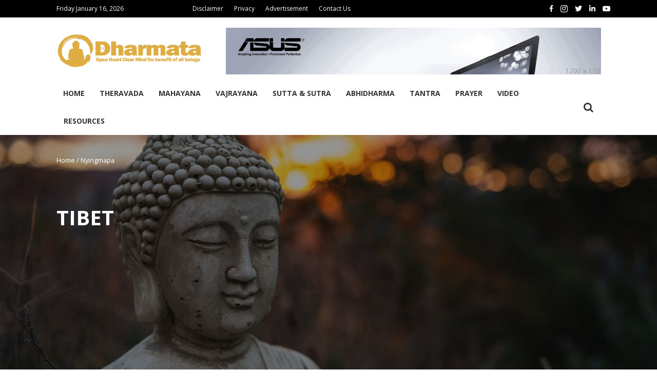

--- FILE ---
content_type: text/html; charset=UTF-8
request_url: https://dharmata.id/category/vajrayana/tibet/paged-2/3/
body_size: 22853
content:
<!DOCTYPE html>
<html dir="ltr" lang="en-US" prefix="og: https://ogp.me/ns#">
<head>
	<meta charset="UTF-8">
	<meta name="viewport" content="width=device-width, initial-scale=1, shrink-to-fit=no">
	<link rel="profile" href="http://gmpg.org/xfn/11">
	<title>Tibet - Dharmata</title>
            <style>.headArsip {display:none;}</style> 	<style>img:is([sizes="auto" i], [sizes^="auto," i]) { contain-intrinsic-size: 3000px 1500px }</style>
	
		<!-- All in One SEO 4.5.7.3 - aioseo.com -->
		<meta name="robots" content="max-image-preview:large" />
		<link rel="canonical" href="https://dharmata.id/category/vajrayana/tibet/paged-2/3/" />
		<link rel="next" href="https://dharmata.id/category/vajrayana/tibet/paged-2/3/page/2/" />
		<meta name="generator" content="All in One SEO (AIOSEO) 4.5.7.3" />
		<script type="application/ld+json" class="aioseo-schema">
			{"@context":"https:\/\/schema.org","@graph":[{"@type":"BreadcrumbList","@id":"https:\/\/dharmata.id\/category\/vajrayana\/tibet\/paged-2\/3\/#breadcrumblist","itemListElement":[{"@type":"ListItem","@id":"https:\/\/dharmata.id\/#listItem","position":1,"name":"Home","item":"https:\/\/dharmata.id\/","nextItem":"https:\/\/dharmata.id\/category\/vajrayana\/#listItem"},{"@type":"ListItem","@id":"https:\/\/dharmata.id\/category\/vajrayana\/#listItem","position":2,"name":"Vajrayana","item":"https:\/\/dharmata.id\/category\/vajrayana\/","nextItem":"https:\/\/dharmata.id\/category\/vajrayana\/tibet\/#listItem","previousItem":"https:\/\/dharmata.id\/#listItem"},{"@type":"ListItem","@id":"https:\/\/dharmata.id\/category\/vajrayana\/tibet\/#listItem","position":3,"name":"Tibet","previousItem":"https:\/\/dharmata.id\/category\/vajrayana\/#listItem"}]},{"@type":"CollectionPage","@id":"https:\/\/dharmata.id\/category\/vajrayana\/tibet\/paged-2\/3\/#collectionpage","url":"https:\/\/dharmata.id\/category\/vajrayana\/tibet\/paged-2\/3\/","name":"Tibet - Dharmata","inLanguage":"en-US","isPartOf":{"@id":"https:\/\/dharmata.id\/#website"},"breadcrumb":{"@id":"https:\/\/dharmata.id\/category\/vajrayana\/tibet\/paged-2\/3\/#breadcrumblist"}},{"@type":"Organization","@id":"https:\/\/dharmata.id\/#organization","name":"Dharmata","url":"https:\/\/dharmata.id\/","logo":{"@type":"ImageObject","url":"https:\/\/dharmata.id\/wp-content\/uploads\/2021\/09\/logohead.png","@id":"https:\/\/dharmata.id\/category\/vajrayana\/tibet\/paged-2\/3\/#organizationLogo","width":900,"height":250},"image":{"@id":"https:\/\/dharmata.id\/#organizationLogo"},"sameAs":["https:\/\/facebook.com\/","https:\/\/twitter.com\/","https:\/\/instagram.com\/","https:\/\/pinterest.com\/","https:\/\/youtube.com\/","https:\/\/linkedin.com\/in\/"]},{"@type":"WebSite","@id":"https:\/\/dharmata.id\/#website","url":"https:\/\/dharmata.id\/","name":"Dharmata","description":"Open Heart and mind for benefit of all Beings","inLanguage":"en-US","publisher":{"@id":"https:\/\/dharmata.id\/#organization"}}]}
		</script>
		<!-- All in One SEO -->

<link rel='dns-prefetch' href='//cdnjs.cloudflare.com' />
<link rel='dns-prefetch' href='//fonts.googleapis.com' />
<link href='https://fonts.gstatic.com' crossorigin rel='preconnect' />
<link rel="alternate" type="application/rss+xml" title="Dharmata &raquo; Feed" href="https://dharmata.id/feed/" />
<link rel="alternate" type="application/rss+xml" title="Dharmata &raquo; Tibet Category Feed" href="https://dharmata.id/category/vajrayana/tibet/feed/" />
<link rel="preload" href="https://dharmata.id/wp-content/plugins/bb-plugin/fonts/fontawesome/5.15.4/webfonts/fa-solid-900.woff2" as="font" type="font/woff2" crossorigin="anonymous">
<link rel="preload" href="https://dharmata.id/wp-content/plugins/bb-plugin/fonts/fontawesome/5.15.4/webfonts/fa-brands-400.woff2" as="font" type="font/woff2" crossorigin="anonymous">
<script>
window._wpemojiSettings = {"baseUrl":"https:\/\/s.w.org\/images\/core\/emoji\/15.1.0\/72x72\/","ext":".png","svgUrl":"https:\/\/s.w.org\/images\/core\/emoji\/15.1.0\/svg\/","svgExt":".svg","source":{"concatemoji":"https:\/\/dharmata.id\/wp-includes\/js\/wp-emoji-release.min.js?ver=6.8.1"}};
/*! This file is auto-generated */
!function(i,n){var o,s,e;function c(e){try{var t={supportTests:e,timestamp:(new Date).valueOf()};sessionStorage.setItem(o,JSON.stringify(t))}catch(e){}}function p(e,t,n){e.clearRect(0,0,e.canvas.width,e.canvas.height),e.fillText(t,0,0);var t=new Uint32Array(e.getImageData(0,0,e.canvas.width,e.canvas.height).data),r=(e.clearRect(0,0,e.canvas.width,e.canvas.height),e.fillText(n,0,0),new Uint32Array(e.getImageData(0,0,e.canvas.width,e.canvas.height).data));return t.every(function(e,t){return e===r[t]})}function u(e,t,n){switch(t){case"flag":return n(e,"\ud83c\udff3\ufe0f\u200d\u26a7\ufe0f","\ud83c\udff3\ufe0f\u200b\u26a7\ufe0f")?!1:!n(e,"\ud83c\uddfa\ud83c\uddf3","\ud83c\uddfa\u200b\ud83c\uddf3")&&!n(e,"\ud83c\udff4\udb40\udc67\udb40\udc62\udb40\udc65\udb40\udc6e\udb40\udc67\udb40\udc7f","\ud83c\udff4\u200b\udb40\udc67\u200b\udb40\udc62\u200b\udb40\udc65\u200b\udb40\udc6e\u200b\udb40\udc67\u200b\udb40\udc7f");case"emoji":return!n(e,"\ud83d\udc26\u200d\ud83d\udd25","\ud83d\udc26\u200b\ud83d\udd25")}return!1}function f(e,t,n){var r="undefined"!=typeof WorkerGlobalScope&&self instanceof WorkerGlobalScope?new OffscreenCanvas(300,150):i.createElement("canvas"),a=r.getContext("2d",{willReadFrequently:!0}),o=(a.textBaseline="top",a.font="600 32px Arial",{});return e.forEach(function(e){o[e]=t(a,e,n)}),o}function t(e){var t=i.createElement("script");t.src=e,t.defer=!0,i.head.appendChild(t)}"undefined"!=typeof Promise&&(o="wpEmojiSettingsSupports",s=["flag","emoji"],n.supports={everything:!0,everythingExceptFlag:!0},e=new Promise(function(e){i.addEventListener("DOMContentLoaded",e,{once:!0})}),new Promise(function(t){var n=function(){try{var e=JSON.parse(sessionStorage.getItem(o));if("object"==typeof e&&"number"==typeof e.timestamp&&(new Date).valueOf()<e.timestamp+604800&&"object"==typeof e.supportTests)return e.supportTests}catch(e){}return null}();if(!n){if("undefined"!=typeof Worker&&"undefined"!=typeof OffscreenCanvas&&"undefined"!=typeof URL&&URL.createObjectURL&&"undefined"!=typeof Blob)try{var e="postMessage("+f.toString()+"("+[JSON.stringify(s),u.toString(),p.toString()].join(",")+"));",r=new Blob([e],{type:"text/javascript"}),a=new Worker(URL.createObjectURL(r),{name:"wpTestEmojiSupports"});return void(a.onmessage=function(e){c(n=e.data),a.terminate(),t(n)})}catch(e){}c(n=f(s,u,p))}t(n)}).then(function(e){for(var t in e)n.supports[t]=e[t],n.supports.everything=n.supports.everything&&n.supports[t],"flag"!==t&&(n.supports.everythingExceptFlag=n.supports.everythingExceptFlag&&n.supports[t]);n.supports.everythingExceptFlag=n.supports.everythingExceptFlag&&!n.supports.flag,n.DOMReady=!1,n.readyCallback=function(){n.DOMReady=!0}}).then(function(){return e}).then(function(){var e;n.supports.everything||(n.readyCallback(),(e=n.source||{}).concatemoji?t(e.concatemoji):e.wpemoji&&e.twemoji&&(t(e.twemoji),t(e.wpemoji)))}))}((window,document),window._wpemojiSettings);
</script>
<style id='wp-emoji-styles-inline-css'>

	img.wp-smiley, img.emoji {
		display: inline !important;
		border: none !important;
		box-shadow: none !important;
		height: 1em !important;
		width: 1em !important;
		margin: 0 0.07em !important;
		vertical-align: -0.1em !important;
		background: none !important;
		padding: 0 !important;
	}
</style>
<link rel='stylesheet' id='wp-block-library-css' href='https://dharmata.id/wp-includes/css/dist/block-library/style.min.css?ver=6.8.1' media='all' />
<style id='classic-theme-styles-inline-css'>
/*! This file is auto-generated */
.wp-block-button__link{color:#fff;background-color:#32373c;border-radius:9999px;box-shadow:none;text-decoration:none;padding:calc(.667em + 2px) calc(1.333em + 2px);font-size:1.125em}.wp-block-file__button{background:#32373c;color:#fff;text-decoration:none}
</style>
<style id='global-styles-inline-css'>
:root{--wp--preset--aspect-ratio--square: 1;--wp--preset--aspect-ratio--4-3: 4/3;--wp--preset--aspect-ratio--3-4: 3/4;--wp--preset--aspect-ratio--3-2: 3/2;--wp--preset--aspect-ratio--2-3: 2/3;--wp--preset--aspect-ratio--16-9: 16/9;--wp--preset--aspect-ratio--9-16: 9/16;--wp--preset--color--black: #000000;--wp--preset--color--cyan-bluish-gray: #abb8c3;--wp--preset--color--white: #ffffff;--wp--preset--color--pale-pink: #f78da7;--wp--preset--color--vivid-red: #cf2e2e;--wp--preset--color--luminous-vivid-orange: #ff6900;--wp--preset--color--luminous-vivid-amber: #fcb900;--wp--preset--color--light-green-cyan: #7bdcb5;--wp--preset--color--vivid-green-cyan: #00d084;--wp--preset--color--pale-cyan-blue: #8ed1fc;--wp--preset--color--vivid-cyan-blue: #0693e3;--wp--preset--color--vivid-purple: #9b51e0;--wp--preset--gradient--vivid-cyan-blue-to-vivid-purple: linear-gradient(135deg,rgba(6,147,227,1) 0%,rgb(155,81,224) 100%);--wp--preset--gradient--light-green-cyan-to-vivid-green-cyan: linear-gradient(135deg,rgb(122,220,180) 0%,rgb(0,208,130) 100%);--wp--preset--gradient--luminous-vivid-amber-to-luminous-vivid-orange: linear-gradient(135deg,rgba(252,185,0,1) 0%,rgba(255,105,0,1) 100%);--wp--preset--gradient--luminous-vivid-orange-to-vivid-red: linear-gradient(135deg,rgba(255,105,0,1) 0%,rgb(207,46,46) 100%);--wp--preset--gradient--very-light-gray-to-cyan-bluish-gray: linear-gradient(135deg,rgb(238,238,238) 0%,rgb(169,184,195) 100%);--wp--preset--gradient--cool-to-warm-spectrum: linear-gradient(135deg,rgb(74,234,220) 0%,rgb(151,120,209) 20%,rgb(207,42,186) 40%,rgb(238,44,130) 60%,rgb(251,105,98) 80%,rgb(254,248,76) 100%);--wp--preset--gradient--blush-light-purple: linear-gradient(135deg,rgb(255,206,236) 0%,rgb(152,150,240) 100%);--wp--preset--gradient--blush-bordeaux: linear-gradient(135deg,rgb(254,205,165) 0%,rgb(254,45,45) 50%,rgb(107,0,62) 100%);--wp--preset--gradient--luminous-dusk: linear-gradient(135deg,rgb(255,203,112) 0%,rgb(199,81,192) 50%,rgb(65,88,208) 100%);--wp--preset--gradient--pale-ocean: linear-gradient(135deg,rgb(255,245,203) 0%,rgb(182,227,212) 50%,rgb(51,167,181) 100%);--wp--preset--gradient--electric-grass: linear-gradient(135deg,rgb(202,248,128) 0%,rgb(113,206,126) 100%);--wp--preset--gradient--midnight: linear-gradient(135deg,rgb(2,3,129) 0%,rgb(40,116,252) 100%);--wp--preset--font-size--small: 13px;--wp--preset--font-size--medium: 20px;--wp--preset--font-size--large: 36px;--wp--preset--font-size--x-large: 42px;--wp--preset--spacing--20: 0.44rem;--wp--preset--spacing--30: 0.67rem;--wp--preset--spacing--40: 1rem;--wp--preset--spacing--50: 1.5rem;--wp--preset--spacing--60: 2.25rem;--wp--preset--spacing--70: 3.38rem;--wp--preset--spacing--80: 5.06rem;--wp--preset--shadow--natural: 6px 6px 9px rgba(0, 0, 0, 0.2);--wp--preset--shadow--deep: 12px 12px 50px rgba(0, 0, 0, 0.4);--wp--preset--shadow--sharp: 6px 6px 0px rgba(0, 0, 0, 0.2);--wp--preset--shadow--outlined: 6px 6px 0px -3px rgba(255, 255, 255, 1), 6px 6px rgba(0, 0, 0, 1);--wp--preset--shadow--crisp: 6px 6px 0px rgba(0, 0, 0, 1);}:where(.is-layout-flex){gap: 0.5em;}:where(.is-layout-grid){gap: 0.5em;}body .is-layout-flex{display: flex;}.is-layout-flex{flex-wrap: wrap;align-items: center;}.is-layout-flex > :is(*, div){margin: 0;}body .is-layout-grid{display: grid;}.is-layout-grid > :is(*, div){margin: 0;}:where(.wp-block-columns.is-layout-flex){gap: 2em;}:where(.wp-block-columns.is-layout-grid){gap: 2em;}:where(.wp-block-post-template.is-layout-flex){gap: 1.25em;}:where(.wp-block-post-template.is-layout-grid){gap: 1.25em;}.has-black-color{color: var(--wp--preset--color--black) !important;}.has-cyan-bluish-gray-color{color: var(--wp--preset--color--cyan-bluish-gray) !important;}.has-white-color{color: var(--wp--preset--color--white) !important;}.has-pale-pink-color{color: var(--wp--preset--color--pale-pink) !important;}.has-vivid-red-color{color: var(--wp--preset--color--vivid-red) !important;}.has-luminous-vivid-orange-color{color: var(--wp--preset--color--luminous-vivid-orange) !important;}.has-luminous-vivid-amber-color{color: var(--wp--preset--color--luminous-vivid-amber) !important;}.has-light-green-cyan-color{color: var(--wp--preset--color--light-green-cyan) !important;}.has-vivid-green-cyan-color{color: var(--wp--preset--color--vivid-green-cyan) !important;}.has-pale-cyan-blue-color{color: var(--wp--preset--color--pale-cyan-blue) !important;}.has-vivid-cyan-blue-color{color: var(--wp--preset--color--vivid-cyan-blue) !important;}.has-vivid-purple-color{color: var(--wp--preset--color--vivid-purple) !important;}.has-black-background-color{background-color: var(--wp--preset--color--black) !important;}.has-cyan-bluish-gray-background-color{background-color: var(--wp--preset--color--cyan-bluish-gray) !important;}.has-white-background-color{background-color: var(--wp--preset--color--white) !important;}.has-pale-pink-background-color{background-color: var(--wp--preset--color--pale-pink) !important;}.has-vivid-red-background-color{background-color: var(--wp--preset--color--vivid-red) !important;}.has-luminous-vivid-orange-background-color{background-color: var(--wp--preset--color--luminous-vivid-orange) !important;}.has-luminous-vivid-amber-background-color{background-color: var(--wp--preset--color--luminous-vivid-amber) !important;}.has-light-green-cyan-background-color{background-color: var(--wp--preset--color--light-green-cyan) !important;}.has-vivid-green-cyan-background-color{background-color: var(--wp--preset--color--vivid-green-cyan) !important;}.has-pale-cyan-blue-background-color{background-color: var(--wp--preset--color--pale-cyan-blue) !important;}.has-vivid-cyan-blue-background-color{background-color: var(--wp--preset--color--vivid-cyan-blue) !important;}.has-vivid-purple-background-color{background-color: var(--wp--preset--color--vivid-purple) !important;}.has-black-border-color{border-color: var(--wp--preset--color--black) !important;}.has-cyan-bluish-gray-border-color{border-color: var(--wp--preset--color--cyan-bluish-gray) !important;}.has-white-border-color{border-color: var(--wp--preset--color--white) !important;}.has-pale-pink-border-color{border-color: var(--wp--preset--color--pale-pink) !important;}.has-vivid-red-border-color{border-color: var(--wp--preset--color--vivid-red) !important;}.has-luminous-vivid-orange-border-color{border-color: var(--wp--preset--color--luminous-vivid-orange) !important;}.has-luminous-vivid-amber-border-color{border-color: var(--wp--preset--color--luminous-vivid-amber) !important;}.has-light-green-cyan-border-color{border-color: var(--wp--preset--color--light-green-cyan) !important;}.has-vivid-green-cyan-border-color{border-color: var(--wp--preset--color--vivid-green-cyan) !important;}.has-pale-cyan-blue-border-color{border-color: var(--wp--preset--color--pale-cyan-blue) !important;}.has-vivid-cyan-blue-border-color{border-color: var(--wp--preset--color--vivid-cyan-blue) !important;}.has-vivid-purple-border-color{border-color: var(--wp--preset--color--vivid-purple) !important;}.has-vivid-cyan-blue-to-vivid-purple-gradient-background{background: var(--wp--preset--gradient--vivid-cyan-blue-to-vivid-purple) !important;}.has-light-green-cyan-to-vivid-green-cyan-gradient-background{background: var(--wp--preset--gradient--light-green-cyan-to-vivid-green-cyan) !important;}.has-luminous-vivid-amber-to-luminous-vivid-orange-gradient-background{background: var(--wp--preset--gradient--luminous-vivid-amber-to-luminous-vivid-orange) !important;}.has-luminous-vivid-orange-to-vivid-red-gradient-background{background: var(--wp--preset--gradient--luminous-vivid-orange-to-vivid-red) !important;}.has-very-light-gray-to-cyan-bluish-gray-gradient-background{background: var(--wp--preset--gradient--very-light-gray-to-cyan-bluish-gray) !important;}.has-cool-to-warm-spectrum-gradient-background{background: var(--wp--preset--gradient--cool-to-warm-spectrum) !important;}.has-blush-light-purple-gradient-background{background: var(--wp--preset--gradient--blush-light-purple) !important;}.has-blush-bordeaux-gradient-background{background: var(--wp--preset--gradient--blush-bordeaux) !important;}.has-luminous-dusk-gradient-background{background: var(--wp--preset--gradient--luminous-dusk) !important;}.has-pale-ocean-gradient-background{background: var(--wp--preset--gradient--pale-ocean) !important;}.has-electric-grass-gradient-background{background: var(--wp--preset--gradient--electric-grass) !important;}.has-midnight-gradient-background{background: var(--wp--preset--gradient--midnight) !important;}.has-small-font-size{font-size: var(--wp--preset--font-size--small) !important;}.has-medium-font-size{font-size: var(--wp--preset--font-size--medium) !important;}.has-large-font-size{font-size: var(--wp--preset--font-size--large) !important;}.has-x-large-font-size{font-size: var(--wp--preset--font-size--x-large) !important;}
:where(.wp-block-post-template.is-layout-flex){gap: 1.25em;}:where(.wp-block-post-template.is-layout-grid){gap: 1.25em;}
:where(.wp-block-columns.is-layout-flex){gap: 2em;}:where(.wp-block-columns.is-layout-grid){gap: 2em;}
:root :where(.wp-block-pullquote){font-size: 1.5em;line-height: 1.6;}
</style>
<link rel='stylesheet' id='font-awesome-5-css' href='https://dharmata.id/wp-content/plugins/bb-plugin/fonts/fontawesome/5.15.4/css/all.min.css?ver=2.7.4.4' media='all' />
<link rel='stylesheet' id='ultimate-icons-css' href='https://dharmata.id/wp-content/uploads/bb-plugin/icons/ultimate-icons/style.css?ver=2.7.4.4' media='all' />
<link rel='stylesheet' id='fl-builder-layout-bundle-a206a176614e27c42c7c80c72d9373a5-css' href='https://dharmata.id/wp-content/uploads/bb-plugin/cache/a206a176614e27c42c7c80c72d9373a5-layout-bundle.css?ver=2.7.4.4-1.4.9.2' media='all' />
<link rel='stylesheet' id='justg-styles-css' href='https://dharmata.id/wp-content/themes/velocity/css/theme.min.css?ver=1.0.1631677905' media='all' />
<link rel='stylesheet' id='justg-woocomerce-styles-css' href='https://dharmata.id/wp-content/themes/velocity/css/woocommerce.min.css?ver=1.0.1631677905' media='all' />
<link rel='stylesheet' id='dashicons-css' href='https://dharmata.id/wp-includes/css/dashicons.min.css?ver=6.8.1' media='all' />
<link rel='stylesheet' id='parent-style-css' href='https://dharmata.id/wp-content/themes/velocity/style.css?ver=2.2.0' media='all' />
<link rel='stylesheet' id='slick-style-css' href='https://cdnjs.cloudflare.com/ajax/libs/slick-carousel/1.8.1/slick.min.css?ver=6.8.1' media='all' />
<link rel='stylesheet' id='slick-style-theme-css' href='https://cdnjs.cloudflare.com/ajax/libs/slick-carousel/1.8.1/slick-theme.min.css?ver=6.8.1' media='all' />
<link rel='stylesheet' id='custom-style-css' href='https://dharmata.id/wp-content/themes/velocity-child-main/css/custom.css?ver=2.2.0.1633308057' media='all' />
<link rel='stylesheet' id='child-style-css' href='https://dharmata.id/wp-content/themes/velocity-child-main/style.css?ver=1.0' media='all' />
<link rel='stylesheet' id='fl-builder-google-fonts-5d2805ce65f6191073403a0ddadb6278-css' href='//fonts.googleapis.com/css?family=Open+Sans%3A700%7CRoboto%3A500&#038;ver=6.8.1' media='all' />
<script src="https://dharmata.id/wp-includes/js/jquery/jquery.min.js?ver=3.7.1" id="jquery-core-js"></script>
<script src="https://dharmata.id/wp-includes/js/jquery/jquery-migrate.min.js?ver=3.4.1" id="jquery-migrate-js"></script>
<script id="wp-statistics-tracker-js-extra">
var WP_Statistics_Tracker_Object = {"hitRequestUrl":"https:\/\/dharmata.id\/wp-json\/wp-statistics\/v2\/hit?wp_statistics_hit_rest=yes&track_all=0&current_page_type=category&current_page_id=43&search_query&page_uri=L2NhdGVnb3J5L3ZhanJheWFuYS90aWJldC9wYWdlZC0yLzMv","keepOnlineRequestUrl":"https:\/\/dharmata.id\/wp-json\/wp-statistics\/v2\/online?wp_statistics_hit_rest=yes&track_all=0&current_page_type=category&current_page_id=43&search_query&page_uri=L2NhdGVnb3J5L3ZhanJheWFuYS90aWJldC9wYWdlZC0yLzMv","option":{"dntEnabled":false,"cacheCompatibility":false}};
</script>
<script src="https://dharmata.id/wp-content/plugins/wp-statistics/assets/js/tracker.js?ver=6.8.1" id="wp-statistics-tracker-js"></script>
<link rel="https://api.w.org/" href="https://dharmata.id/wp-json/" /><link rel="alternate" title="JSON" type="application/json" href="https://dharmata.id/wp-json/wp/v2/categories/43" /><link rel="EditURI" type="application/rsd+xml" title="RSD" href="https://dharmata.id/xmlrpc.php?rsd" />
<meta name="generator" content="WordPress 6.8.1" />
<!-- Analytics by WP Statistics v14.5 - https://wp-statistics.com/ -->
<meta name="mobile-web-app-capable" content="yes">
<meta name="apple-mobile-web-app-capable" content="yes">
<meta name="apple-mobile-web-app-title" content="Dharmata - Open Heart and mind for benefit of all Beings">
<link rel="icon" href="https://dharmata.id/wp-content/uploads/2021/09/fav-1.jpg" sizes="32x32" />
<link rel="icon" href="https://dharmata.id/wp-content/uploads/2021/09/fav-1.jpg" sizes="192x192" />
<link rel="apple-touch-icon" href="https://dharmata.id/wp-content/uploads/2021/09/fav-1.jpg" />
<meta name="msapplication-TileImage" content="https://dharmata.id/wp-content/uploads/2021/09/fav-1.jpg" />
		<style>
			.kirki-customizer-loading-wrapper {
				background-image: url("https://dharmata.id/wp-content/themes/velocity/img/kirki-loading.png");
			}
		</style>
		<style id="kirki-inline-styles">.container{max-width:1170px;}body{font-family:Open Sans;font-size:14px;font-weight:400;letter-spacing:0px;line-height:1.5;text-align:left;text-transform:none;color:#737373;background:#ffffff;background-color:#ffffff;background-repeat:repeat;background-position:center center;background-attachment:scroll;-webkit-background-size:cover;-moz-background-size:cover;-ms-background-size:cover;-o-background-size:cover;background-size:cover;}#main-menu{font-family:Poppins;font-size:16px;font-weight:400;line-height:1.5;text-align:left;text-transform:uppercase;color:#333333;}.widget-area > .widget,.fl-module-sidebar .fl-module-content > .widget{font-family:Open Sans;font-size:14px;font-weight:400;letter-spacing:0px;line-height:1.5;text-align:left;text-transform:none;color:#333333;}h1,h2,h3,h4,h5,h6{color:#333333;}a{color:#333333;}a:hover{color:#333333;}a:active{color:#333333;}:root{--primary:#4db2ec;--light:#f8f9fa;}#main-menu .dropdown-menu,.block-header{background:#ffffff;background-color:#ffffff;background-repeat:repeat;background-position:center center;background-attachment:scroll;-webkit-background-size:cover;-moz-background-size:cover;-ms-background-size:cover;-o-background-size:cover;background-size:cover;}.block-header{border-width:0px;border-color:#efefef;}.navbar-brand img{max-height:40px;}#main-menu a,#main-menu .fa{color:#121212;}#main-menu a:hover{color:#333333;}#wrapper-content > .wrapper{padding-top:2em;padding-bottom:2em;padding-left:0em;padding-right:0em;}#wrapper-content > .wrapper > .container{background:rgba(255,255,255,0);background-color:rgba(255,255,255,0);background-repeat:repeat;background-position:center center;background-attachment:scroll;padding-top:0em;padding-bottom:0em;padding-left:1.1em;padding-right:1.1em;-webkit-background-size:cover;-moz-background-size:cover;-ms-background-size:cover;-o-background-size:cover;background-size:cover;}.block-primary{background:#ffffff;background-color:#ffffff;background-repeat:repeat;background-position:center center;background-attachment:scroll;padding-top:2em;padding-bottom:2em;padding-left:2em;padding-right:2em;margin-top:0em;margin-bottom:2em;margin-left:0em;margin-right:0em;-webkit-background-size:cover;-moz-background-size:cover;-ms-background-size:cover;-o-background-size:cover;background-size:cover;}.widget-area .widget,.fl-module-sidebar .fl-module-content > .widget{background:#ffffff;background-color:#ffffff;background-repeat:repeat;background-position:center center;background-attachment:scroll;padding-top:1em;padding-bottom:1em;padding-left:1em;padding-right:1em;margin-top:0em;margin-bottom:1em;margin-left:0em;margin-right:0em;-webkit-background-size:cover;-moz-background-size:cover;-ms-background-size:cover;-o-background-size:cover;background-size:cover;}.bg-whatsapp-float{background:#51CC64;background-color:#51CC64;background-repeat:repeat;background-position:center center;background-attachment:scroll;-webkit-background-size:cover;-moz-background-size:cover;-ms-background-size:cover;-o-background-size:cover;background-size:cover;}.bg-to-top-float{background:#4db2ec;background-color:#4db2ec;background-repeat:repeat;background-position:center center;background-attachment:scroll;-webkit-background-size:cover;-moz-background-size:cover;-ms-background-size:cover;-o-background-size:cover;background-size:cover;}.block-footer{background:#333333;background-color:#333333;background-repeat:repeat;background-position:center center;background-attachment:scroll;-webkit-background-size:cover;-moz-background-size:cover;-ms-background-size:cover;-o-background-size:cover;background-size:cover;}#wrapper-footer, #wrapper-footer h1, #wrapper-footer h2, #wrapper-footer h3, #wrapper-footer h4, #wrapper-footer h5, #wrapper-footer h6{color:#cccccc;}#wrapper-footer a{color:#eeeeee;}#wrapper-footer a:hover{color:#ffffff;}#wrapper-footer a:active{color:#eeeeee;}@media (min-width: 768px){.widget-area{max-width:30%;}}/* cyrillic-ext */
@font-face {
  font-family: 'Open Sans';
  font-style: normal;
  font-weight: 400;
  font-stretch: normal;
  font-display: swap;
  src: url(https://dharmata.id/wp-content/fonts/open-sans/font) format('woff');
  unicode-range: U+0460-052F, U+1C80-1C8A, U+20B4, U+2DE0-2DFF, U+A640-A69F, U+FE2E-FE2F;
}
/* cyrillic */
@font-face {
  font-family: 'Open Sans';
  font-style: normal;
  font-weight: 400;
  font-stretch: normal;
  font-display: swap;
  src: url(https://dharmata.id/wp-content/fonts/open-sans/font) format('woff');
  unicode-range: U+0301, U+0400-045F, U+0490-0491, U+04B0-04B1, U+2116;
}
/* greek-ext */
@font-face {
  font-family: 'Open Sans';
  font-style: normal;
  font-weight: 400;
  font-stretch: normal;
  font-display: swap;
  src: url(https://dharmata.id/wp-content/fonts/open-sans/font) format('woff');
  unicode-range: U+1F00-1FFF;
}
/* greek */
@font-face {
  font-family: 'Open Sans';
  font-style: normal;
  font-weight: 400;
  font-stretch: normal;
  font-display: swap;
  src: url(https://dharmata.id/wp-content/fonts/open-sans/font) format('woff');
  unicode-range: U+0370-0377, U+037A-037F, U+0384-038A, U+038C, U+038E-03A1, U+03A3-03FF;
}
/* hebrew */
@font-face {
  font-family: 'Open Sans';
  font-style: normal;
  font-weight: 400;
  font-stretch: normal;
  font-display: swap;
  src: url(https://dharmata.id/wp-content/fonts/open-sans/font) format('woff');
  unicode-range: U+0307-0308, U+0590-05FF, U+200C-2010, U+20AA, U+25CC, U+FB1D-FB4F;
}
/* math */
@font-face {
  font-family: 'Open Sans';
  font-style: normal;
  font-weight: 400;
  font-stretch: normal;
  font-display: swap;
  src: url(https://dharmata.id/wp-content/fonts/open-sans/font) format('woff');
  unicode-range: U+0302-0303, U+0305, U+0307-0308, U+0310, U+0312, U+0315, U+031A, U+0326-0327, U+032C, U+032F-0330, U+0332-0333, U+0338, U+033A, U+0346, U+034D, U+0391-03A1, U+03A3-03A9, U+03B1-03C9, U+03D1, U+03D5-03D6, U+03F0-03F1, U+03F4-03F5, U+2016-2017, U+2034-2038, U+203C, U+2040, U+2043, U+2047, U+2050, U+2057, U+205F, U+2070-2071, U+2074-208E, U+2090-209C, U+20D0-20DC, U+20E1, U+20E5-20EF, U+2100-2112, U+2114-2115, U+2117-2121, U+2123-214F, U+2190, U+2192, U+2194-21AE, U+21B0-21E5, U+21F1-21F2, U+21F4-2211, U+2213-2214, U+2216-22FF, U+2308-230B, U+2310, U+2319, U+231C-2321, U+2336-237A, U+237C, U+2395, U+239B-23B7, U+23D0, U+23DC-23E1, U+2474-2475, U+25AF, U+25B3, U+25B7, U+25BD, U+25C1, U+25CA, U+25CC, U+25FB, U+266D-266F, U+27C0-27FF, U+2900-2AFF, U+2B0E-2B11, U+2B30-2B4C, U+2BFE, U+3030, U+FF5B, U+FF5D, U+1D400-1D7FF, U+1EE00-1EEFF;
}
/* symbols */
@font-face {
  font-family: 'Open Sans';
  font-style: normal;
  font-weight: 400;
  font-stretch: normal;
  font-display: swap;
  src: url(https://dharmata.id/wp-content/fonts/open-sans/font) format('woff');
  unicode-range: U+0001-000C, U+000E-001F, U+007F-009F, U+20DD-20E0, U+20E2-20E4, U+2150-218F, U+2190, U+2192, U+2194-2199, U+21AF, U+21E6-21F0, U+21F3, U+2218-2219, U+2299, U+22C4-22C6, U+2300-243F, U+2440-244A, U+2460-24FF, U+25A0-27BF, U+2800-28FF, U+2921-2922, U+2981, U+29BF, U+29EB, U+2B00-2BFF, U+4DC0-4DFF, U+FFF9-FFFB, U+10140-1018E, U+10190-1019C, U+101A0, U+101D0-101FD, U+102E0-102FB, U+10E60-10E7E, U+1D2C0-1D2D3, U+1D2E0-1D37F, U+1F000-1F0FF, U+1F100-1F1AD, U+1F1E6-1F1FF, U+1F30D-1F30F, U+1F315, U+1F31C, U+1F31E, U+1F320-1F32C, U+1F336, U+1F378, U+1F37D, U+1F382, U+1F393-1F39F, U+1F3A7-1F3A8, U+1F3AC-1F3AF, U+1F3C2, U+1F3C4-1F3C6, U+1F3CA-1F3CE, U+1F3D4-1F3E0, U+1F3ED, U+1F3F1-1F3F3, U+1F3F5-1F3F7, U+1F408, U+1F415, U+1F41F, U+1F426, U+1F43F, U+1F441-1F442, U+1F444, U+1F446-1F449, U+1F44C-1F44E, U+1F453, U+1F46A, U+1F47D, U+1F4A3, U+1F4B0, U+1F4B3, U+1F4B9, U+1F4BB, U+1F4BF, U+1F4C8-1F4CB, U+1F4D6, U+1F4DA, U+1F4DF, U+1F4E3-1F4E6, U+1F4EA-1F4ED, U+1F4F7, U+1F4F9-1F4FB, U+1F4FD-1F4FE, U+1F503, U+1F507-1F50B, U+1F50D, U+1F512-1F513, U+1F53E-1F54A, U+1F54F-1F5FA, U+1F610, U+1F650-1F67F, U+1F687, U+1F68D, U+1F691, U+1F694, U+1F698, U+1F6AD, U+1F6B2, U+1F6B9-1F6BA, U+1F6BC, U+1F6C6-1F6CF, U+1F6D3-1F6D7, U+1F6E0-1F6EA, U+1F6F0-1F6F3, U+1F6F7-1F6FC, U+1F700-1F7FF, U+1F800-1F80B, U+1F810-1F847, U+1F850-1F859, U+1F860-1F887, U+1F890-1F8AD, U+1F8B0-1F8BB, U+1F8C0-1F8C1, U+1F900-1F90B, U+1F93B, U+1F946, U+1F984, U+1F996, U+1F9E9, U+1FA00-1FA6F, U+1FA70-1FA7C, U+1FA80-1FA89, U+1FA8F-1FAC6, U+1FACE-1FADC, U+1FADF-1FAE9, U+1FAF0-1FAF8, U+1FB00-1FBFF;
}
/* vietnamese */
@font-face {
  font-family: 'Open Sans';
  font-style: normal;
  font-weight: 400;
  font-stretch: normal;
  font-display: swap;
  src: url(https://dharmata.id/wp-content/fonts/open-sans/font) format('woff');
  unicode-range: U+0102-0103, U+0110-0111, U+0128-0129, U+0168-0169, U+01A0-01A1, U+01AF-01B0, U+0300-0301, U+0303-0304, U+0308-0309, U+0323, U+0329, U+1EA0-1EF9, U+20AB;
}
/* latin-ext */
@font-face {
  font-family: 'Open Sans';
  font-style: normal;
  font-weight: 400;
  font-stretch: normal;
  font-display: swap;
  src: url(https://dharmata.id/wp-content/fonts/open-sans/font) format('woff');
  unicode-range: U+0100-02BA, U+02BD-02C5, U+02C7-02CC, U+02CE-02D7, U+02DD-02FF, U+0304, U+0308, U+0329, U+1D00-1DBF, U+1E00-1E9F, U+1EF2-1EFF, U+2020, U+20A0-20AB, U+20AD-20C0, U+2113, U+2C60-2C7F, U+A720-A7FF;
}
/* latin */
@font-face {
  font-family: 'Open Sans';
  font-style: normal;
  font-weight: 400;
  font-stretch: normal;
  font-display: swap;
  src: url(https://dharmata.id/wp-content/fonts/open-sans/font) format('woff');
  unicode-range: U+0000-00FF, U+0131, U+0152-0153, U+02BB-02BC, U+02C6, U+02DA, U+02DC, U+0304, U+0308, U+0329, U+2000-206F, U+20AC, U+2122, U+2191, U+2193, U+2212, U+2215, U+FEFF, U+FFFD;
}/* devanagari */
@font-face {
  font-family: 'Poppins';
  font-style: normal;
  font-weight: 400;
  font-display: swap;
  src: url(https://dharmata.id/wp-content/fonts/poppins/font) format('woff');
  unicode-range: U+0900-097F, U+1CD0-1CF9, U+200C-200D, U+20A8, U+20B9, U+20F0, U+25CC, U+A830-A839, U+A8E0-A8FF, U+11B00-11B09;
}
/* latin-ext */
@font-face {
  font-family: 'Poppins';
  font-style: normal;
  font-weight: 400;
  font-display: swap;
  src: url(https://dharmata.id/wp-content/fonts/poppins/font) format('woff');
  unicode-range: U+0100-02BA, U+02BD-02C5, U+02C7-02CC, U+02CE-02D7, U+02DD-02FF, U+0304, U+0308, U+0329, U+1D00-1DBF, U+1E00-1E9F, U+1EF2-1EFF, U+2020, U+20A0-20AB, U+20AD-20C0, U+2113, U+2C60-2C7F, U+A720-A7FF;
}
/* latin */
@font-face {
  font-family: 'Poppins';
  font-style: normal;
  font-weight: 400;
  font-display: swap;
  src: url(https://dharmata.id/wp-content/fonts/poppins/font) format('woff');
  unicode-range: U+0000-00FF, U+0131, U+0152-0153, U+02BB-02BC, U+02C6, U+02DA, U+02DC, U+0304, U+0308, U+0329, U+2000-206F, U+20AC, U+2122, U+2191, U+2193, U+2212, U+2215, U+FEFF, U+FFFD;
}/* cyrillic-ext */
@font-face {
  font-family: 'Open Sans';
  font-style: normal;
  font-weight: 400;
  font-stretch: normal;
  font-display: swap;
  src: url(https://dharmata.id/wp-content/fonts/open-sans/font) format('woff');
  unicode-range: U+0460-052F, U+1C80-1C8A, U+20B4, U+2DE0-2DFF, U+A640-A69F, U+FE2E-FE2F;
}
/* cyrillic */
@font-face {
  font-family: 'Open Sans';
  font-style: normal;
  font-weight: 400;
  font-stretch: normal;
  font-display: swap;
  src: url(https://dharmata.id/wp-content/fonts/open-sans/font) format('woff');
  unicode-range: U+0301, U+0400-045F, U+0490-0491, U+04B0-04B1, U+2116;
}
/* greek-ext */
@font-face {
  font-family: 'Open Sans';
  font-style: normal;
  font-weight: 400;
  font-stretch: normal;
  font-display: swap;
  src: url(https://dharmata.id/wp-content/fonts/open-sans/font) format('woff');
  unicode-range: U+1F00-1FFF;
}
/* greek */
@font-face {
  font-family: 'Open Sans';
  font-style: normal;
  font-weight: 400;
  font-stretch: normal;
  font-display: swap;
  src: url(https://dharmata.id/wp-content/fonts/open-sans/font) format('woff');
  unicode-range: U+0370-0377, U+037A-037F, U+0384-038A, U+038C, U+038E-03A1, U+03A3-03FF;
}
/* hebrew */
@font-face {
  font-family: 'Open Sans';
  font-style: normal;
  font-weight: 400;
  font-stretch: normal;
  font-display: swap;
  src: url(https://dharmata.id/wp-content/fonts/open-sans/font) format('woff');
  unicode-range: U+0307-0308, U+0590-05FF, U+200C-2010, U+20AA, U+25CC, U+FB1D-FB4F;
}
/* math */
@font-face {
  font-family: 'Open Sans';
  font-style: normal;
  font-weight: 400;
  font-stretch: normal;
  font-display: swap;
  src: url(https://dharmata.id/wp-content/fonts/open-sans/font) format('woff');
  unicode-range: U+0302-0303, U+0305, U+0307-0308, U+0310, U+0312, U+0315, U+031A, U+0326-0327, U+032C, U+032F-0330, U+0332-0333, U+0338, U+033A, U+0346, U+034D, U+0391-03A1, U+03A3-03A9, U+03B1-03C9, U+03D1, U+03D5-03D6, U+03F0-03F1, U+03F4-03F5, U+2016-2017, U+2034-2038, U+203C, U+2040, U+2043, U+2047, U+2050, U+2057, U+205F, U+2070-2071, U+2074-208E, U+2090-209C, U+20D0-20DC, U+20E1, U+20E5-20EF, U+2100-2112, U+2114-2115, U+2117-2121, U+2123-214F, U+2190, U+2192, U+2194-21AE, U+21B0-21E5, U+21F1-21F2, U+21F4-2211, U+2213-2214, U+2216-22FF, U+2308-230B, U+2310, U+2319, U+231C-2321, U+2336-237A, U+237C, U+2395, U+239B-23B7, U+23D0, U+23DC-23E1, U+2474-2475, U+25AF, U+25B3, U+25B7, U+25BD, U+25C1, U+25CA, U+25CC, U+25FB, U+266D-266F, U+27C0-27FF, U+2900-2AFF, U+2B0E-2B11, U+2B30-2B4C, U+2BFE, U+3030, U+FF5B, U+FF5D, U+1D400-1D7FF, U+1EE00-1EEFF;
}
/* symbols */
@font-face {
  font-family: 'Open Sans';
  font-style: normal;
  font-weight: 400;
  font-stretch: normal;
  font-display: swap;
  src: url(https://dharmata.id/wp-content/fonts/open-sans/font) format('woff');
  unicode-range: U+0001-000C, U+000E-001F, U+007F-009F, U+20DD-20E0, U+20E2-20E4, U+2150-218F, U+2190, U+2192, U+2194-2199, U+21AF, U+21E6-21F0, U+21F3, U+2218-2219, U+2299, U+22C4-22C6, U+2300-243F, U+2440-244A, U+2460-24FF, U+25A0-27BF, U+2800-28FF, U+2921-2922, U+2981, U+29BF, U+29EB, U+2B00-2BFF, U+4DC0-4DFF, U+FFF9-FFFB, U+10140-1018E, U+10190-1019C, U+101A0, U+101D0-101FD, U+102E0-102FB, U+10E60-10E7E, U+1D2C0-1D2D3, U+1D2E0-1D37F, U+1F000-1F0FF, U+1F100-1F1AD, U+1F1E6-1F1FF, U+1F30D-1F30F, U+1F315, U+1F31C, U+1F31E, U+1F320-1F32C, U+1F336, U+1F378, U+1F37D, U+1F382, U+1F393-1F39F, U+1F3A7-1F3A8, U+1F3AC-1F3AF, U+1F3C2, U+1F3C4-1F3C6, U+1F3CA-1F3CE, U+1F3D4-1F3E0, U+1F3ED, U+1F3F1-1F3F3, U+1F3F5-1F3F7, U+1F408, U+1F415, U+1F41F, U+1F426, U+1F43F, U+1F441-1F442, U+1F444, U+1F446-1F449, U+1F44C-1F44E, U+1F453, U+1F46A, U+1F47D, U+1F4A3, U+1F4B0, U+1F4B3, U+1F4B9, U+1F4BB, U+1F4BF, U+1F4C8-1F4CB, U+1F4D6, U+1F4DA, U+1F4DF, U+1F4E3-1F4E6, U+1F4EA-1F4ED, U+1F4F7, U+1F4F9-1F4FB, U+1F4FD-1F4FE, U+1F503, U+1F507-1F50B, U+1F50D, U+1F512-1F513, U+1F53E-1F54A, U+1F54F-1F5FA, U+1F610, U+1F650-1F67F, U+1F687, U+1F68D, U+1F691, U+1F694, U+1F698, U+1F6AD, U+1F6B2, U+1F6B9-1F6BA, U+1F6BC, U+1F6C6-1F6CF, U+1F6D3-1F6D7, U+1F6E0-1F6EA, U+1F6F0-1F6F3, U+1F6F7-1F6FC, U+1F700-1F7FF, U+1F800-1F80B, U+1F810-1F847, U+1F850-1F859, U+1F860-1F887, U+1F890-1F8AD, U+1F8B0-1F8BB, U+1F8C0-1F8C1, U+1F900-1F90B, U+1F93B, U+1F946, U+1F984, U+1F996, U+1F9E9, U+1FA00-1FA6F, U+1FA70-1FA7C, U+1FA80-1FA89, U+1FA8F-1FAC6, U+1FACE-1FADC, U+1FADF-1FAE9, U+1FAF0-1FAF8, U+1FB00-1FBFF;
}
/* vietnamese */
@font-face {
  font-family: 'Open Sans';
  font-style: normal;
  font-weight: 400;
  font-stretch: normal;
  font-display: swap;
  src: url(https://dharmata.id/wp-content/fonts/open-sans/font) format('woff');
  unicode-range: U+0102-0103, U+0110-0111, U+0128-0129, U+0168-0169, U+01A0-01A1, U+01AF-01B0, U+0300-0301, U+0303-0304, U+0308-0309, U+0323, U+0329, U+1EA0-1EF9, U+20AB;
}
/* latin-ext */
@font-face {
  font-family: 'Open Sans';
  font-style: normal;
  font-weight: 400;
  font-stretch: normal;
  font-display: swap;
  src: url(https://dharmata.id/wp-content/fonts/open-sans/font) format('woff');
  unicode-range: U+0100-02BA, U+02BD-02C5, U+02C7-02CC, U+02CE-02D7, U+02DD-02FF, U+0304, U+0308, U+0329, U+1D00-1DBF, U+1E00-1E9F, U+1EF2-1EFF, U+2020, U+20A0-20AB, U+20AD-20C0, U+2113, U+2C60-2C7F, U+A720-A7FF;
}
/* latin */
@font-face {
  font-family: 'Open Sans';
  font-style: normal;
  font-weight: 400;
  font-stretch: normal;
  font-display: swap;
  src: url(https://dharmata.id/wp-content/fonts/open-sans/font) format('woff');
  unicode-range: U+0000-00FF, U+0131, U+0152-0153, U+02BB-02BC, U+02C6, U+02DA, U+02DC, U+0304, U+0308, U+0329, U+2000-206F, U+20AC, U+2122, U+2191, U+2193, U+2212, U+2215, U+FEFF, U+FFFD;
}/* devanagari */
@font-face {
  font-family: 'Poppins';
  font-style: normal;
  font-weight: 400;
  font-display: swap;
  src: url(https://dharmata.id/wp-content/fonts/poppins/font) format('woff');
  unicode-range: U+0900-097F, U+1CD0-1CF9, U+200C-200D, U+20A8, U+20B9, U+20F0, U+25CC, U+A830-A839, U+A8E0-A8FF, U+11B00-11B09;
}
/* latin-ext */
@font-face {
  font-family: 'Poppins';
  font-style: normal;
  font-weight: 400;
  font-display: swap;
  src: url(https://dharmata.id/wp-content/fonts/poppins/font) format('woff');
  unicode-range: U+0100-02BA, U+02BD-02C5, U+02C7-02CC, U+02CE-02D7, U+02DD-02FF, U+0304, U+0308, U+0329, U+1D00-1DBF, U+1E00-1E9F, U+1EF2-1EFF, U+2020, U+20A0-20AB, U+20AD-20C0, U+2113, U+2C60-2C7F, U+A720-A7FF;
}
/* latin */
@font-face {
  font-family: 'Poppins';
  font-style: normal;
  font-weight: 400;
  font-display: swap;
  src: url(https://dharmata.id/wp-content/fonts/poppins/font) format('woff');
  unicode-range: U+0000-00FF, U+0131, U+0152-0153, U+02BB-02BC, U+02C6, U+02DA, U+02DC, U+0304, U+0308, U+0329, U+2000-206F, U+20AC, U+2122, U+2191, U+2193, U+2212, U+2215, U+FEFF, U+FFFD;
}/* cyrillic-ext */
@font-face {
  font-family: 'Open Sans';
  font-style: normal;
  font-weight: 400;
  font-stretch: normal;
  font-display: swap;
  src: url(https://dharmata.id/wp-content/fonts/open-sans/font) format('woff');
  unicode-range: U+0460-052F, U+1C80-1C8A, U+20B4, U+2DE0-2DFF, U+A640-A69F, U+FE2E-FE2F;
}
/* cyrillic */
@font-face {
  font-family: 'Open Sans';
  font-style: normal;
  font-weight: 400;
  font-stretch: normal;
  font-display: swap;
  src: url(https://dharmata.id/wp-content/fonts/open-sans/font) format('woff');
  unicode-range: U+0301, U+0400-045F, U+0490-0491, U+04B0-04B1, U+2116;
}
/* greek-ext */
@font-face {
  font-family: 'Open Sans';
  font-style: normal;
  font-weight: 400;
  font-stretch: normal;
  font-display: swap;
  src: url(https://dharmata.id/wp-content/fonts/open-sans/font) format('woff');
  unicode-range: U+1F00-1FFF;
}
/* greek */
@font-face {
  font-family: 'Open Sans';
  font-style: normal;
  font-weight: 400;
  font-stretch: normal;
  font-display: swap;
  src: url(https://dharmata.id/wp-content/fonts/open-sans/font) format('woff');
  unicode-range: U+0370-0377, U+037A-037F, U+0384-038A, U+038C, U+038E-03A1, U+03A3-03FF;
}
/* hebrew */
@font-face {
  font-family: 'Open Sans';
  font-style: normal;
  font-weight: 400;
  font-stretch: normal;
  font-display: swap;
  src: url(https://dharmata.id/wp-content/fonts/open-sans/font) format('woff');
  unicode-range: U+0307-0308, U+0590-05FF, U+200C-2010, U+20AA, U+25CC, U+FB1D-FB4F;
}
/* math */
@font-face {
  font-family: 'Open Sans';
  font-style: normal;
  font-weight: 400;
  font-stretch: normal;
  font-display: swap;
  src: url(https://dharmata.id/wp-content/fonts/open-sans/font) format('woff');
  unicode-range: U+0302-0303, U+0305, U+0307-0308, U+0310, U+0312, U+0315, U+031A, U+0326-0327, U+032C, U+032F-0330, U+0332-0333, U+0338, U+033A, U+0346, U+034D, U+0391-03A1, U+03A3-03A9, U+03B1-03C9, U+03D1, U+03D5-03D6, U+03F0-03F1, U+03F4-03F5, U+2016-2017, U+2034-2038, U+203C, U+2040, U+2043, U+2047, U+2050, U+2057, U+205F, U+2070-2071, U+2074-208E, U+2090-209C, U+20D0-20DC, U+20E1, U+20E5-20EF, U+2100-2112, U+2114-2115, U+2117-2121, U+2123-214F, U+2190, U+2192, U+2194-21AE, U+21B0-21E5, U+21F1-21F2, U+21F4-2211, U+2213-2214, U+2216-22FF, U+2308-230B, U+2310, U+2319, U+231C-2321, U+2336-237A, U+237C, U+2395, U+239B-23B7, U+23D0, U+23DC-23E1, U+2474-2475, U+25AF, U+25B3, U+25B7, U+25BD, U+25C1, U+25CA, U+25CC, U+25FB, U+266D-266F, U+27C0-27FF, U+2900-2AFF, U+2B0E-2B11, U+2B30-2B4C, U+2BFE, U+3030, U+FF5B, U+FF5D, U+1D400-1D7FF, U+1EE00-1EEFF;
}
/* symbols */
@font-face {
  font-family: 'Open Sans';
  font-style: normal;
  font-weight: 400;
  font-stretch: normal;
  font-display: swap;
  src: url(https://dharmata.id/wp-content/fonts/open-sans/font) format('woff');
  unicode-range: U+0001-000C, U+000E-001F, U+007F-009F, U+20DD-20E0, U+20E2-20E4, U+2150-218F, U+2190, U+2192, U+2194-2199, U+21AF, U+21E6-21F0, U+21F3, U+2218-2219, U+2299, U+22C4-22C6, U+2300-243F, U+2440-244A, U+2460-24FF, U+25A0-27BF, U+2800-28FF, U+2921-2922, U+2981, U+29BF, U+29EB, U+2B00-2BFF, U+4DC0-4DFF, U+FFF9-FFFB, U+10140-1018E, U+10190-1019C, U+101A0, U+101D0-101FD, U+102E0-102FB, U+10E60-10E7E, U+1D2C0-1D2D3, U+1D2E0-1D37F, U+1F000-1F0FF, U+1F100-1F1AD, U+1F1E6-1F1FF, U+1F30D-1F30F, U+1F315, U+1F31C, U+1F31E, U+1F320-1F32C, U+1F336, U+1F378, U+1F37D, U+1F382, U+1F393-1F39F, U+1F3A7-1F3A8, U+1F3AC-1F3AF, U+1F3C2, U+1F3C4-1F3C6, U+1F3CA-1F3CE, U+1F3D4-1F3E0, U+1F3ED, U+1F3F1-1F3F3, U+1F3F5-1F3F7, U+1F408, U+1F415, U+1F41F, U+1F426, U+1F43F, U+1F441-1F442, U+1F444, U+1F446-1F449, U+1F44C-1F44E, U+1F453, U+1F46A, U+1F47D, U+1F4A3, U+1F4B0, U+1F4B3, U+1F4B9, U+1F4BB, U+1F4BF, U+1F4C8-1F4CB, U+1F4D6, U+1F4DA, U+1F4DF, U+1F4E3-1F4E6, U+1F4EA-1F4ED, U+1F4F7, U+1F4F9-1F4FB, U+1F4FD-1F4FE, U+1F503, U+1F507-1F50B, U+1F50D, U+1F512-1F513, U+1F53E-1F54A, U+1F54F-1F5FA, U+1F610, U+1F650-1F67F, U+1F687, U+1F68D, U+1F691, U+1F694, U+1F698, U+1F6AD, U+1F6B2, U+1F6B9-1F6BA, U+1F6BC, U+1F6C6-1F6CF, U+1F6D3-1F6D7, U+1F6E0-1F6EA, U+1F6F0-1F6F3, U+1F6F7-1F6FC, U+1F700-1F7FF, U+1F800-1F80B, U+1F810-1F847, U+1F850-1F859, U+1F860-1F887, U+1F890-1F8AD, U+1F8B0-1F8BB, U+1F8C0-1F8C1, U+1F900-1F90B, U+1F93B, U+1F946, U+1F984, U+1F996, U+1F9E9, U+1FA00-1FA6F, U+1FA70-1FA7C, U+1FA80-1FA89, U+1FA8F-1FAC6, U+1FACE-1FADC, U+1FADF-1FAE9, U+1FAF0-1FAF8, U+1FB00-1FBFF;
}
/* vietnamese */
@font-face {
  font-family: 'Open Sans';
  font-style: normal;
  font-weight: 400;
  font-stretch: normal;
  font-display: swap;
  src: url(https://dharmata.id/wp-content/fonts/open-sans/font) format('woff');
  unicode-range: U+0102-0103, U+0110-0111, U+0128-0129, U+0168-0169, U+01A0-01A1, U+01AF-01B0, U+0300-0301, U+0303-0304, U+0308-0309, U+0323, U+0329, U+1EA0-1EF9, U+20AB;
}
/* latin-ext */
@font-face {
  font-family: 'Open Sans';
  font-style: normal;
  font-weight: 400;
  font-stretch: normal;
  font-display: swap;
  src: url(https://dharmata.id/wp-content/fonts/open-sans/font) format('woff');
  unicode-range: U+0100-02BA, U+02BD-02C5, U+02C7-02CC, U+02CE-02D7, U+02DD-02FF, U+0304, U+0308, U+0329, U+1D00-1DBF, U+1E00-1E9F, U+1EF2-1EFF, U+2020, U+20A0-20AB, U+20AD-20C0, U+2113, U+2C60-2C7F, U+A720-A7FF;
}
/* latin */
@font-face {
  font-family: 'Open Sans';
  font-style: normal;
  font-weight: 400;
  font-stretch: normal;
  font-display: swap;
  src: url(https://dharmata.id/wp-content/fonts/open-sans/font) format('woff');
  unicode-range: U+0000-00FF, U+0131, U+0152-0153, U+02BB-02BC, U+02C6, U+02DA, U+02DC, U+0304, U+0308, U+0329, U+2000-206F, U+20AC, U+2122, U+2191, U+2193, U+2212, U+2215, U+FEFF, U+FFFD;
}/* devanagari */
@font-face {
  font-family: 'Poppins';
  font-style: normal;
  font-weight: 400;
  font-display: swap;
  src: url(https://dharmata.id/wp-content/fonts/poppins/font) format('woff');
  unicode-range: U+0900-097F, U+1CD0-1CF9, U+200C-200D, U+20A8, U+20B9, U+20F0, U+25CC, U+A830-A839, U+A8E0-A8FF, U+11B00-11B09;
}
/* latin-ext */
@font-face {
  font-family: 'Poppins';
  font-style: normal;
  font-weight: 400;
  font-display: swap;
  src: url(https://dharmata.id/wp-content/fonts/poppins/font) format('woff');
  unicode-range: U+0100-02BA, U+02BD-02C5, U+02C7-02CC, U+02CE-02D7, U+02DD-02FF, U+0304, U+0308, U+0329, U+1D00-1DBF, U+1E00-1E9F, U+1EF2-1EFF, U+2020, U+20A0-20AB, U+20AD-20C0, U+2113, U+2C60-2C7F, U+A720-A7FF;
}
/* latin */
@font-face {
  font-family: 'Poppins';
  font-style: normal;
  font-weight: 400;
  font-display: swap;
  src: url(https://dharmata.id/wp-content/fonts/poppins/font) format('woff');
  unicode-range: U+0000-00FF, U+0131, U+0152-0153, U+02BB-02BC, U+02C6, U+02DA, U+02DC, U+0304, U+0308, U+0329, U+2000-206F, U+20AC, U+2122, U+2191, U+2193, U+2212, U+2215, U+FEFF, U+FFFD;
}</style></head>

<body class="archive category category-tibet category-43 wp-custom-logo wp-embed-responsive wp-theme-velocity wp-child-theme-velocity-child-main fl-theme-builder-header fl-theme-builder-header-global-header fl-theme-builder-footer fl-theme-builder-footer-global-footer fl-theme-builder-archive fl-theme-builder-archive-archive-baru hfeed" itemscope itemtype="http://schema.org/WebSite">
<div class="site" id="page">

	<header class="fl-builder-content fl-builder-content-26 fl-builder-global-templates-locked" data-post-id="26" data-type="header" data-sticky="0" data-sticky-on="" data-sticky-breakpoint="medium" data-shrink="0" data-overlay="0" data-overlay-bg="transparent" data-shrink-image-height="50px" role="banner" itemscope="itemscope" itemtype="http://schema.org/WPHeader"><div class="fl-row fl-row-full-width fl-row-bg-color fl-node-614845d80565a fl-row-default-height fl-row-align-center fl-visible-desktop fl-visible-large fl-visible-medium" data-node="614845d80565a">
	<div class="fl-row-content-wrap">
								<div class="fl-row-content fl-row-fixed-width fl-node-content">
		
<div class="fl-col-group fl-node-614845d80565b fl-col-group-equal-height fl-col-group-align-center" data-node="614845d80565b">
			<div class="fl-col fl-node-614929c4c1dc2 fl-col-small" data-node="614929c4c1dc2">
	<div class="fl-col-content fl-node-content"><div class="fl-module fl-module-html fl-node-614929c136483" data-node="614929c136483">
	<div class="fl-module-content fl-node-content">
		<div class="fl-html">
	<div class="tgl-today">
    Friday January 16, 2026
</div></div>
	</div>
</div>
</div>
</div>
			<div class="fl-col fl-node-614929c13641d" data-node="614929c13641d">
	<div class="fl-col-content fl-node-content"><div class="fl-module fl-module-menu fl-node-61492be804091" data-node="61492be804091">
	<div class="fl-module-content fl-node-content">
		<div class="fl-menu fl-menu-responsive-toggle-mobile">
	<button class="fl-menu-mobile-toggle hamburger" aria-label="Menu"><span class="fl-menu-icon svg-container"><svg version="1.1" class="hamburger-menu" xmlns="http://www.w3.org/2000/svg" xmlns:xlink="http://www.w3.org/1999/xlink" viewBox="0 0 512 512">
<rect class="fl-hamburger-menu-top" width="512" height="102"/>
<rect class="fl-hamburger-menu-middle" y="205" width="512" height="102"/>
<rect class="fl-hamburger-menu-bottom" y="410" width="512" height="102"/>
</svg>
</span></button>	<div class="fl-clear"></div>
	<nav aria-label="Menu" itemscope="itemscope" itemtype="https://schema.org/SiteNavigationElement"><ul id="menu-menu-kecil" class="menu fl-menu-horizontal fl-toggle-none"><li id="menu-item-101" class="menu-item menu-item-type-post_type menu-item-object-page"><a href="https://dharmata.id/disclaimer/">Disclaimer</a></li><li id="menu-item-98" class="menu-item menu-item-type-post_type menu-item-object-page menu-item-privacy-policy"><a href="https://dharmata.id/privacy-policy/">Privacy</a></li><li id="menu-item-99" class="menu-item menu-item-type-post_type menu-item-object-page"><a href="https://dharmata.id/advertisement/">Advertisement</a></li><li id="menu-item-100" class="menu-item menu-item-type-post_type menu-item-object-page"><a href="https://dharmata.id/contact-us/">Contact Us</a></li></ul></nav></div>
	</div>
</div>
</div>
</div>
			<div class="fl-col fl-node-614845d80565e fl-col-small" data-node="614845d80565e">
	<div class="fl-col-content fl-node-content"><div class="fl-module fl-module-icon-group fl-node-614845d80565f" data-node="614845d80565f">
	<div class="fl-module-content fl-node-content">
		<div class="fl-icon-group">
	<span class="fl-icon">
								<a href="https://www.facebook.com/" target="_blank" rel="noopener" >
							<i class="ua-icon ua-icon-facebook22" aria-hidden="true"></i>
						</a>
			</span>
		<span class="fl-icon">
								<a href="https://www.instagram.com/" target="_blank" rel="noopener" >
							<i class="ua-icon ua-icon-instagram" aria-hidden="true"></i>
						</a>
			</span>
		<span class="fl-icon">
								<a href="https://twitter.com/" target="_blank" rel="noopener" >
							<i class="fab fa-twitter" aria-hidden="true"></i>
						</a>
			</span>
		<span class="fl-icon">
								<a href="https://www.linkedin.com/" target="_blank" rel="noopener" >
							<i class="fab fa-linkedin" aria-hidden="true"></i>
						</a>
			</span>
		<span class="fl-icon">
								<a href="https://www.youtube.com/" target="_blank" rel="noopener" >
							<i class="fab fa-youtube" aria-hidden="true"></i>
						</a>
			</span>
	</div>
	</div>
</div>
</div>
</div>
	</div>
		</div>
	</div>
</div>
<div class="fl-row fl-row-full-width fl-row-bg-color fl-node-614846f9ded63 fl-row-default-height fl-row-align-center scrollHeader" data-node="614846f9ded63">
	<div class="fl-row-content-wrap">
								<div class="fl-row-content fl-row-fixed-width fl-node-content">
		
<div class="fl-col-group fl-node-614846f9e3023 fl-col-group-equal-height fl-col-group-align-center" data-node="614846f9e3023">
			<div class="fl-col fl-node-614846f9e313c fl-col-small fl-visible-desktop fl-visible-large" data-node="614846f9e313c">
	<div class="fl-col-content fl-node-content"><div class="fl-module fl-module-photo fl-node-614954e60c2b2" data-node="614954e60c2b2">
	<div class="fl-module-content fl-node-content">
		<div class="fl-photo fl-photo-align-center" itemscope itemtype="https://schema.org/ImageObject">
	<div class="fl-photo-content fl-photo-img-jpg">
				<a href="https://dharmata.id" target="_self" itemprop="url">
				<img loading="lazy" decoding="async" class="fl-photo-img wp-image-342 size-full" src="https://dharmata.id/wp-content/uploads/2021/09/l1.jpg" alt="l1" itemprop="image" height="235" width="960" title="l1"  data-no-lazy="1" srcset="https://dharmata.id/wp-content/uploads/2021/09/l1.jpg 960w, https://dharmata.id/wp-content/uploads/2021/09/l1-300x73.jpg 300w, https://dharmata.id/wp-content/uploads/2021/09/l1-768x188.jpg 768w" sizes="auto, (max-width: 960px) 100vw, 960px" />
				</a>
					</div>
	</div>
	</div>
</div>
</div>
</div>
			<div class="fl-col fl-node-614846f9e3140 fl-visible-desktop fl-visible-large" data-node="614846f9e3140">
	<div class="fl-col-content fl-node-content"><div class="fl-module fl-module-photo fl-node-6148471a9fe27" data-node="6148471a9fe27">
	<div class="fl-module-content fl-node-content">
		<div class="fl-photo fl-photo-align-center" itemscope itemtype="https://schema.org/ImageObject">
	<div class="fl-photo-content fl-photo-img-png">
				<img loading="lazy" decoding="async" class="fl-photo-img wp-image-38 size-full" src="https://dharmata.id/wp-content/uploads/2021/09/head-baner.png" alt="head-baner" itemprop="image" height="150" width="1200" title="head-baner"  data-no-lazy="1" srcset="https://dharmata.id/wp-content/uploads/2021/09/head-baner.png 1200w, https://dharmata.id/wp-content/uploads/2021/09/head-baner-300x38.png 300w, https://dharmata.id/wp-content/uploads/2021/09/head-baner-1024x128.png 1024w, https://dharmata.id/wp-content/uploads/2021/09/head-baner-768x96.png 768w" sizes="auto, (max-width: 1200px) 100vw, 1200px" />
					</div>
	</div>
	</div>
</div>
</div>
</div>
	</div>

<div class="fl-col-group fl-node-6149248054ee5 fl-col-group-equal-height fl-col-group-align-center fl-col-group-custom-width" data-node="6149248054ee5">
			<div class="fl-col fl-node-6149248054fd4 fl-col-small-custom-width" data-node="6149248054fd4">
	<div class="fl-col-content fl-node-content"><div class="fl-module fl-module-vmenu fl-node-614e73642096a fl-visible-medium fl-visible-mobile" data-node="614e73642096a">
	<div class="fl-module-content fl-node-content">
		<div class="menu-phoneh">
    <div class="open-menuh" onclick="openNav()">
        <div id="icon-hilang">
            <div class="menu-icon">
                <i class="fa fa-bars" aria-hidden="true"></i>
            </div>
        </div>
    </div>
    
    <div id="menu-frame">
        <div class="menu-imbang">
            <div class="menu-close" onclick="closeNav()"><i class="fa fa-times" aria-hidden="true"></i></div>
            <div class="tglmenu text-dark  p-2 row m-0">
                <div class="col-2 p-0" style="font-size: 30px;text-align: left;"><i class="fa fa-calendar-check-o" aria-hidden="true"></i></div>
                <div class="col-9 px-2">Friday, 16/Jan/2026</div>
            </div>
            <h4 class="tglmenu p-2"><strong>KANAL</strong></h4>
                <ul id="menu-menu-android" class="menu-ul v-menu-614e73642096a"><li id="menu-item-286" class="menu-item menu-item-type-custom menu-item-object-custom menu-item-286"><a href="https://dharmata.id/pageandroid/beranda/">Home</a></li>
<li id="menu-item-352" class="menu-item menu-item-type-taxonomy menu-item-object-category menu-item-has-children menu-item-352"><a href="https://dharmata.id/category/theravada/">Theravada</a>
<ul class="sub-menu">
	<li id="menu-item-353" class="menu-item menu-item-type-taxonomy menu-item-object-category menu-item-has-children menu-item-353"><a href="https://dharmata.id/category/theravada/thai-forest-tradition/">Thai Forest Tradition</a>
	<ul class="sub-menu">
		<li id="menu-item-357" class="menu-item menu-item-type-taxonomy menu-item-object-category menu-item-357"><a href="https://dharmata.id/category/theravada/thai-forest-tradition/ajahn-mun/">Ajahn Mun</a></li>
		<li id="menu-item-355" class="menu-item menu-item-type-taxonomy menu-item-object-category menu-item-355"><a href="https://dharmata.id/category/theravada/thai-forest-tradition/ajahn-chah/">Ajahn Chah</a></li>
		<li id="menu-item-356" class="menu-item menu-item-type-taxonomy menu-item-object-category menu-item-356"><a href="https://dharmata.id/category/theravada/thai-forest-tradition/ajahn-maha-boowa/">Ajahn Maha Boowa</a></li>
		<li id="menu-item-354" class="menu-item menu-item-type-taxonomy menu-item-object-category menu-item-354"><a href="https://dharmata.id/category/theravada/thai-forest-tradition/ajahn-buddhadasa/">Ajahn Buddhadasa</a></li>
		<li id="menu-item-358" class="menu-item menu-item-type-taxonomy menu-item-object-category menu-item-358"><a href="https://dharmata.id/category/theravada/thai-forest-tradition/other-master/">Other Master</a></li>
	</ul>
</li>
	<li id="menu-item-359" class="menu-item menu-item-type-taxonomy menu-item-object-category menu-item-has-children menu-item-359"><a href="https://dharmata.id/category/theravada/burmenese-tradition/">Burmenese Tradition</a>
	<ul class="sub-menu">
		<li id="menu-item-360" class="menu-item menu-item-type-taxonomy menu-item-object-category menu-item-360"><a href="https://dharmata.id/category/theravada/burmenese-tradition/mahasi-sayadaw/">Mahasi Sayadaw</a></li>
		<li id="menu-item-363" class="menu-item menu-item-type-taxonomy menu-item-object-category menu-item-363"><a href="https://dharmata.id/category/theravada/burmenese-tradition/tejaniya-sayadaw/">Tejaniya Sayadaw</a></li>
		<li id="menu-item-362" class="menu-item menu-item-type-taxonomy menu-item-object-category menu-item-362"><a href="https://dharmata.id/category/theravada/burmenese-tradition/sn-goenka/">SN Goenka</a></li>
		<li id="menu-item-361" class="menu-item menu-item-type-taxonomy menu-item-object-category menu-item-361"><a href="https://dharmata.id/category/theravada/burmenese-tradition/pak-auk-sayadaw/">Pak Auk Sayadaw</a></li>
	</ul>
</li>
</ul>
</li>
<li id="menu-item-364" class="menu-item menu-item-type-taxonomy menu-item-object-category menu-item-has-children menu-item-364"><a href="https://dharmata.id/category/mahayana/">Mahayana</a>
<ul class="sub-menu">
	<li id="menu-item-365" class="menu-item menu-item-type-taxonomy menu-item-object-category menu-item-365"><a href="https://dharmata.id/category/mahayana/chan/">Chan</a></li>
	<li id="menu-item-366" class="menu-item menu-item-type-taxonomy menu-item-object-category menu-item-366"><a href="https://dharmata.id/category/mahayana/dharma-drum-mountain/">Dharma Drum Mountain</a></li>
	<li id="menu-item-368" class="menu-item menu-item-type-taxonomy menu-item-object-category menu-item-368"><a href="https://dharmata.id/category/mahayana/plum-village/">Plum Village</a></li>
	<li id="menu-item-372" class="menu-item menu-item-type-taxonomy menu-item-object-category menu-item-372"><a href="https://dharmata.id/category/mahayana/tzu-chi/">Tzu Chi</a></li>
	<li id="menu-item-373" class="menu-item menu-item-type-taxonomy menu-item-object-category menu-item-373"><a href="https://dharmata.id/category/mahayana/zen/">Zen</a></li>
	<li id="menu-item-369" class="menu-item menu-item-type-taxonomy menu-item-object-category menu-item-369"><a href="https://dharmata.id/category/mahayana/seon/">Seon</a></li>
	<li id="menu-item-370" class="menu-item menu-item-type-taxonomy menu-item-object-category menu-item-370"><a href="https://dharmata.id/category/mahayana/thien/">Thien</a></li>
	<li id="menu-item-371" class="menu-item menu-item-type-taxonomy menu-item-object-category menu-item-371"><a href="https://dharmata.id/category/mahayana/tian-tai/">Tian Tai</a></li>
	<li id="menu-item-367" class="menu-item menu-item-type-taxonomy menu-item-object-category menu-item-367"><a href="https://dharmata.id/category/mahayana/huayan/">Huayan</a></li>
</ul>
</li>
<li id="menu-item-374" class="menu-item menu-item-type-taxonomy menu-item-object-category current-category-ancestor current-menu-ancestor current-menu-parent current-category-parent menu-item-has-children menu-item-374"><a href="https://dharmata.id/category/vajrayana/">Vajrayana</a>
<ul class="sub-menu">
	<li id="menu-item-375" class="menu-item menu-item-type-taxonomy menu-item-object-category menu-item-has-children menu-item-375"><a href="https://dharmata.id/category/vajrayana/east/">East</a>
	<ul class="sub-menu">
		<li id="menu-item-376" class="menu-item menu-item-type-taxonomy menu-item-object-category menu-item-376"><a href="https://dharmata.id/category/vajrayana/east/shingon/">Shingon</a></li>
		<li id="menu-item-377" class="menu-item menu-item-type-taxonomy menu-item-object-category menu-item-377"><a href="https://dharmata.id/category/vajrayana/east/tangmi/">Tangmi</a></li>
		<li id="menu-item-378" class="menu-item menu-item-type-taxonomy menu-item-object-category menu-item-378"><a href="https://dharmata.id/category/vajrayana/east/nusantara/">Nusantara</a></li>
	</ul>
</li>
	<li id="menu-item-379" class="menu-item menu-item-type-taxonomy menu-item-object-category current-menu-item menu-item-has-children menu-item-379"><a href="https://dharmata.id/category/vajrayana/tibet/" aria-current="page">Tibet</a>
	<ul class="sub-menu">
		<li id="menu-item-380" class="menu-item menu-item-type-taxonomy menu-item-object-category menu-item-380"><a href="https://dharmata.id/category/vajrayana/tibet/kadampa/">Kadampa</a></li>
		<li id="menu-item-381" class="menu-item menu-item-type-taxonomy menu-item-object-category menu-item-381"><a href="https://dharmata.id/category/vajrayana/tibet/gelugpa/">Gelugpa</a></li>
		<li id="menu-item-382" class="menu-item menu-item-type-taxonomy menu-item-object-category menu-item-382"><a href="https://dharmata.id/category/vajrayana/tibet/sakyapa/">Sakyapa</a></li>
		<li id="menu-item-383" class="menu-item menu-item-type-taxonomy menu-item-object-category menu-item-383"><a href="https://dharmata.id/category/vajrayana/tibet/nyingmapa/">Nyingmapa</a></li>
		<li id="menu-item-384" class="menu-item menu-item-type-taxonomy menu-item-object-category menu-item-384"><a href="https://dharmata.id/category/vajrayana/tibet/kagyupa/">Kagyupa</a></li>
	</ul>
</li>
</ul>
</li>
<li id="menu-item-385" class="menu-item menu-item-type-taxonomy menu-item-object-category menu-item-has-children menu-item-385"><a href="https://dharmata.id/category/sutta-sutra/">Sutta &amp; Sutra</a>
<ul class="sub-menu">
	<li id="menu-item-391" class="menu-item menu-item-type-taxonomy menu-item-object-category menu-item-391"><a href="https://dharmata.id/category/sutta-sutra/sutta/">Sutta</a></li>
	<li id="menu-item-389" class="menu-item menu-item-type-taxonomy menu-item-object-category menu-item-389"><a href="https://dharmata.id/category/sutta-sutra/sutra/">Sutra</a></li>
	<li id="menu-item-392" class="menu-item menu-item-type-taxonomy menu-item-object-category menu-item-392"><a href="https://dharmata.id/category/sutta-sutra/sutta-commentary/">Sutta Commentary</a></li>
	<li id="menu-item-390" class="menu-item menu-item-type-taxonomy menu-item-object-category menu-item-390"><a href="https://dharmata.id/category/sutta-sutra/sutra-commentary/">Sutra Commentary</a></li>
	<li id="menu-item-388" class="menu-item menu-item-type-taxonomy menu-item-object-category menu-item-388"><a href="https://dharmata.id/category/sutta-sutra/mind-training/">Mind Training</a></li>
	<li id="menu-item-387" class="menu-item menu-item-type-taxonomy menu-item-object-category menu-item-387"><a href="https://dharmata.id/category/sutta-sutra/mind-only-school/">Mind only School</a></li>
	<li id="menu-item-386" class="menu-item menu-item-type-taxonomy menu-item-object-category menu-item-386"><a href="https://dharmata.id/category/sutta-sutra/madhyamika/">Madhyamika</a></li>
</ul>
</li>
<li id="menu-item-393" class="menu-item menu-item-type-taxonomy menu-item-object-category menu-item-has-children menu-item-393"><a href="https://dharmata.id/category/abhidharma/">Abhidharma</a>
<ul class="sub-menu">
	<li id="menu-item-395" class="menu-item menu-item-type-taxonomy menu-item-object-category menu-item-395"><a href="https://dharmata.id/category/abhidharma/theravada-school/">Theravada School</a></li>
	<li id="menu-item-394" class="menu-item menu-item-type-taxonomy menu-item-object-category menu-item-394"><a href="https://dharmata.id/category/abhidharma/mahayana-abhidharma/">Mahayana</a></li>
</ul>
</li>
<li id="menu-item-396" class="menu-item menu-item-type-taxonomy menu-item-object-category menu-item-has-children menu-item-396"><a href="https://dharmata.id/category/tantra/">Tantra</a>
<ul class="sub-menu">
	<li id="menu-item-397" class="menu-item menu-item-type-taxonomy menu-item-object-category menu-item-397"><a href="https://dharmata.id/category/tantra/kangyur/">Kangyur</a></li>
	<li id="menu-item-399" class="menu-item menu-item-type-taxonomy menu-item-object-category menu-item-399"><a href="https://dharmata.id/category/tantra/tengyur/">Tengyur</a></li>
	<li id="menu-item-398" class="menu-item menu-item-type-taxonomy menu-item-object-category menu-item-398"><a href="https://dharmata.id/category/tantra/others/">Others</a></li>
</ul>
</li>
<li id="menu-item-271" class="menu-item menu-item-type-taxonomy menu-item-object-category menu-item-271"><a href="https://dharmata.id/category/video/">Video</a></li>
<li id="menu-item-400" class="menu-item menu-item-type-taxonomy menu-item-object-category menu-item-400"><a href="https://dharmata.id/category/resources/">Resources</a></li>
<li id="menu-item-401" class="menu-item menu-item-type-post_type menu-item-object-page menu-item-privacy-policy menu-item-401"><a rel="privacy-policy" href="https://dharmata.id/privacy-policy/">Privacy Policy</a></li>
<li id="menu-item-402" class="menu-item menu-item-type-post_type menu-item-object-page menu-item-402"><a href="https://dharmata.id/advertisement/">Advertisement</a></li>
<li id="menu-item-404" class="menu-item menu-item-type-post_type menu-item-object-page menu-item-404"><a href="https://dharmata.id/disclaimer/">Disclaimer</a></li>
<li id="menu-item-403" class="menu-item menu-item-type-post_type menu-item-object-page menu-item-403"><a href="https://dharmata.id/contact-us/">Contact Us</a></li>
</ul>        </div>
    </div>
</div>

<script>
// JAVASCRIPT
function openNav() {
    document.getElementById('menu-frame').style.display='block'; 
    document.getElementById('icon-hilang').style.display='none';
}
function closeNav() {
    document.getElementById('menu-frame').style.display='none';
    document.getElementById('icon-hilang').style.display='inline-block';
}
</script>


<style>
#menu-frame {
	display: none;
	position: fixed;
	background-color: rgba(0,0,0,0.4);
	top: 0;
	left: 0;
	padding-right:30%;
	width: 100%;
	height: 100%;
	color: #fff;
	z-index:999;
	text-align: left;
}
.menu-close {
	position: absolute;
	top:10px;
	right:10px;
	border:1px solid #fff;
	border-radius:100%;
	cursor: pointer;
	padding:5px 9px;
	background-color: rgba(255,255,255,0.4);
}
.menu-icon {
	display: inline-block;
	padding: 0;
	color:#000;
	font-size:24px;
	cursor: pointer;
}
.open-menuh{
    text-align:left;
}
.menu-imbang{
    background-color:#fff;
    height:100%;
    padding:20px 10px;
    overflow-y:scroll;
}
.tglmenu {
    border-bottom:1px solid #ddd;
}
</style>	</div>
</div>
<div class="fl-module fl-module-menu fl-node-614924ea2c6cb fl-visible-desktop fl-visible-large menuHead" data-node="614924ea2c6cb">
	<div class="fl-module-content fl-node-content">
		<div class="fl-menu fl-menu-responsive-toggle-mobile fl-menu-responsive-flyout-overlay fl-flyout-left">
	<button class="fl-menu-mobile-toggle hamburger" aria-label="Menu"><span class="fl-menu-icon svg-container"><svg version="1.1" class="hamburger-menu" xmlns="http://www.w3.org/2000/svg" xmlns:xlink="http://www.w3.org/1999/xlink" viewBox="0 0 512 512">
<rect class="fl-hamburger-menu-top" width="512" height="102"/>
<rect class="fl-hamburger-menu-middle" y="205" width="512" height="102"/>
<rect class="fl-hamburger-menu-bottom" y="410" width="512" height="102"/>
</svg>
</span></button>	<div class="fl-clear"></div>
	<nav aria-label="Menu" itemscope="itemscope" itemtype="https://schema.org/SiteNavigationElement"><ul id="menu-menu-atas" class="menu fl-menu-horizontal fl-toggle-none"><li id="menu-item-405" class="menu-item menu-item-type-custom menu-item-object-custom"><a href="https://dharmata.id/pageandroid/beranda/">Home</a></li><li id="menu-item-406" class="menu-item menu-item-type-taxonomy menu-item-object-category menu-item-has-children fl-has-submenu"><div class="fl-has-submenu-container"><a href="https://dharmata.id/category/theravada/">Theravada</a><span class="fl-menu-toggle"></span></div><ul class="sub-menu">	<li id="menu-item-407" class="menu-item menu-item-type-taxonomy menu-item-object-category menu-item-has-children fl-has-submenu"><div class="fl-has-submenu-container"><a href="https://dharmata.id/category/theravada/thai-forest-tradition/">Thai Forest Tradition</a><span class="fl-menu-toggle"></span></div><ul class="sub-menu">		<li id="menu-item-408" class="menu-item menu-item-type-taxonomy menu-item-object-category"><a href="https://dharmata.id/category/theravada/thai-forest-tradition/ajahn-mun/">Ajahn Mun</a></li>		<li id="menu-item-409" class="menu-item menu-item-type-taxonomy menu-item-object-category"><a href="https://dharmata.id/category/theravada/thai-forest-tradition/ajahn-chah/">Ajahn Chah</a></li>		<li id="menu-item-410" class="menu-item menu-item-type-taxonomy menu-item-object-category"><a href="https://dharmata.id/category/theravada/thai-forest-tradition/ajahn-maha-boowa/">Ajahn Maha Boowa</a></li>		<li id="menu-item-411" class="menu-item menu-item-type-taxonomy menu-item-object-category"><a href="https://dharmata.id/category/theravada/thai-forest-tradition/ajahn-buddhadasa/">Ajahn Buddhadasa</a></li>		<li id="menu-item-412" class="menu-item menu-item-type-taxonomy menu-item-object-category"><a href="https://dharmata.id/category/theravada/thai-forest-tradition/other-master/">Other Master</a></li></ul></li>	<li id="menu-item-413" class="menu-item menu-item-type-taxonomy menu-item-object-category menu-item-has-children fl-has-submenu"><div class="fl-has-submenu-container"><a href="https://dharmata.id/category/theravada/burmenese-tradition/">Burmenese Tradition</a><span class="fl-menu-toggle"></span></div><ul class="sub-menu">		<li id="menu-item-414" class="menu-item menu-item-type-taxonomy menu-item-object-category"><a href="https://dharmata.id/category/theravada/burmenese-tradition/mahasi-sayadaw/">Mahasi Sayadaw</a></li>		<li id="menu-item-415" class="menu-item menu-item-type-taxonomy menu-item-object-category"><a href="https://dharmata.id/category/theravada/burmenese-tradition/tejaniya-sayadaw/">Tejaniya Sayadaw</a></li>		<li id="menu-item-416" class="menu-item menu-item-type-taxonomy menu-item-object-category"><a href="https://dharmata.id/category/theravada/burmenese-tradition/sn-goenka/">SN Goenka</a></li>		<li id="menu-item-417" class="menu-item menu-item-type-taxonomy menu-item-object-category"><a href="https://dharmata.id/category/theravada/burmenese-tradition/pak-auk-sayadaw/">Pak Auk Sayadaw</a></li></ul></li></ul></li><li id="menu-item-418" class="menu-item menu-item-type-taxonomy menu-item-object-category menu-item-has-children fl-has-submenu"><div class="fl-has-submenu-container"><a href="https://dharmata.id/category/mahayana/">Mahayana</a><span class="fl-menu-toggle"></span></div><ul class="sub-menu">	<li id="menu-item-419" class="menu-item menu-item-type-taxonomy menu-item-object-category"><a href="https://dharmata.id/category/mahayana/chan/">Chan</a></li>	<li id="menu-item-420" class="menu-item menu-item-type-taxonomy menu-item-object-category"><a href="https://dharmata.id/category/mahayana/dharma-drum-mountain/">Dharma Drum Mountain</a></li>	<li id="menu-item-421" class="menu-item menu-item-type-taxonomy menu-item-object-category"><a href="https://dharmata.id/category/mahayana/plum-village/">Plum Village</a></li>	<li id="menu-item-422" class="menu-item menu-item-type-taxonomy menu-item-object-category"><a href="https://dharmata.id/category/mahayana/tzu-chi/">Tzu Chi</a></li>	<li id="menu-item-423" class="menu-item menu-item-type-taxonomy menu-item-object-category"><a href="https://dharmata.id/category/mahayana/zen/">Zen</a></li>	<li id="menu-item-424" class="menu-item menu-item-type-taxonomy menu-item-object-category"><a href="https://dharmata.id/category/mahayana/seon/">Seon</a></li>	<li id="menu-item-425" class="menu-item menu-item-type-taxonomy menu-item-object-category"><a href="https://dharmata.id/category/mahayana/thien/">Thien</a></li>	<li id="menu-item-426" class="menu-item menu-item-type-taxonomy menu-item-object-category"><a href="https://dharmata.id/category/mahayana/tian-tai/">Tian Tai</a></li>	<li id="menu-item-427" class="menu-item menu-item-type-taxonomy menu-item-object-category"><a href="https://dharmata.id/category/mahayana/huayan/">Huayan</a></li></ul></li><li id="menu-item-428" class="menu-item menu-item-type-taxonomy menu-item-object-category current-category-ancestor current-menu-ancestor current-menu-parent current-category-parent menu-item-has-children fl-has-submenu"><div class="fl-has-submenu-container"><a href="https://dharmata.id/category/vajrayana/">Vajrayana</a><span class="fl-menu-toggle"></span></div><ul class="sub-menu">	<li id="menu-item-429" class="menu-item menu-item-type-taxonomy menu-item-object-category menu-item-has-children fl-has-submenu"><div class="fl-has-submenu-container"><a href="https://dharmata.id/category/vajrayana/east/">East</a><span class="fl-menu-toggle"></span></div><ul class="sub-menu">		<li id="menu-item-430" class="menu-item menu-item-type-taxonomy menu-item-object-category"><a href="https://dharmata.id/category/vajrayana/east/shingon/">Shingon</a></li>		<li id="menu-item-431" class="menu-item menu-item-type-taxonomy menu-item-object-category"><a href="https://dharmata.id/category/vajrayana/east/tangmi/">Tangmi</a></li>		<li id="menu-item-432" class="menu-item menu-item-type-taxonomy menu-item-object-category"><a href="https://dharmata.id/category/vajrayana/east/nusantara/">Nusantara</a></li></ul></li>	<li id="menu-item-433" class="menu-item menu-item-type-taxonomy menu-item-object-category current-menu-item menu-item-has-children fl-has-submenu"><div class="fl-has-submenu-container"><a href="https://dharmata.id/category/vajrayana/tibet/">Tibet</a><span class="fl-menu-toggle"></span></div><ul class="sub-menu">		<li id="menu-item-434" class="menu-item menu-item-type-taxonomy menu-item-object-category"><a href="https://dharmata.id/category/vajrayana/tibet/kadampa/">Kadampa</a></li>		<li id="menu-item-435" class="menu-item menu-item-type-taxonomy menu-item-object-category"><a href="https://dharmata.id/category/vajrayana/tibet/gelugpa/">Gelugpa</a></li>		<li id="menu-item-436" class="menu-item menu-item-type-taxonomy menu-item-object-category"><a href="https://dharmata.id/category/vajrayana/tibet/sakyapa/">Sakyapa</a></li>		<li id="menu-item-437" class="menu-item menu-item-type-taxonomy menu-item-object-category"><a href="https://dharmata.id/category/vajrayana/tibet/nyingmapa/">Nyingmapa</a></li>		<li id="menu-item-438" class="menu-item menu-item-type-taxonomy menu-item-object-category"><a href="https://dharmata.id/category/vajrayana/tibet/kagyupa/">Kagyupa</a></li></ul></li></ul></li><li id="menu-item-439" class="menu-item menu-item-type-taxonomy menu-item-object-category menu-item-has-children fl-has-submenu"><div class="fl-has-submenu-container"><a href="https://dharmata.id/category/sutta-sutra/">Sutta &amp; Sutra</a><span class="fl-menu-toggle"></span></div><ul class="sub-menu">	<li id="menu-item-440" class="menu-item menu-item-type-taxonomy menu-item-object-category"><a href="https://dharmata.id/category/sutta-sutra/sutta/">Sutta</a></li>	<li id="menu-item-441" class="menu-item menu-item-type-taxonomy menu-item-object-category"><a href="https://dharmata.id/category/sutta-sutra/sutra/">Sutra</a></li>	<li id="menu-item-442" class="menu-item menu-item-type-taxonomy menu-item-object-category"><a href="https://dharmata.id/category/sutta-sutra/sutta-commentary/">Sutta Commentary</a></li>	<li id="menu-item-443" class="menu-item menu-item-type-taxonomy menu-item-object-category"><a href="https://dharmata.id/category/sutta-sutra/sutra-commentary/">Sutra Commentary</a></li>	<li id="menu-item-444" class="menu-item menu-item-type-taxonomy menu-item-object-category"><a href="https://dharmata.id/category/sutta-sutra/mind-training/">Mind Training</a></li>	<li id="menu-item-445" class="menu-item menu-item-type-taxonomy menu-item-object-category"><a href="https://dharmata.id/category/sutta-sutra/mind-only-school/">Mind only School</a></li>	<li id="menu-item-446" class="menu-item menu-item-type-taxonomy menu-item-object-category"><a href="https://dharmata.id/category/sutta-sutra/madhyamika/">Madhyamika</a></li></ul></li><li id="menu-item-447" class="menu-item menu-item-type-taxonomy menu-item-object-category menu-item-has-children fl-has-submenu"><div class="fl-has-submenu-container"><a href="https://dharmata.id/category/abhidharma/">Abhidharma</a><span class="fl-menu-toggle"></span></div><ul class="sub-menu">	<li id="menu-item-448" class="menu-item menu-item-type-taxonomy menu-item-object-category"><a href="https://dharmata.id/category/abhidharma/theravada-school/">Theravada School</a></li>	<li id="menu-item-449" class="menu-item menu-item-type-taxonomy menu-item-object-category"><a href="https://dharmata.id/category/abhidharma/mahayana-abhidharma/">Mahayana</a></li></ul></li><li id="menu-item-450" class="menu-item menu-item-type-taxonomy menu-item-object-category menu-item-has-children fl-has-submenu"><div class="fl-has-submenu-container"><a href="https://dharmata.id/category/tantra/">Tantra</a><span class="fl-menu-toggle"></span></div><ul class="sub-menu">	<li id="menu-item-451" class="menu-item menu-item-type-taxonomy menu-item-object-category"><a href="https://dharmata.id/category/tantra/kangyur/">Kangyur</a></li>	<li id="menu-item-452" class="menu-item menu-item-type-taxonomy menu-item-object-category"><a href="https://dharmata.id/category/tantra/tengyur/">Tengyur</a></li>	<li id="menu-item-453" class="menu-item menu-item-type-taxonomy menu-item-object-category"><a href="https://dharmata.id/category/tantra/others/">Others</a></li></ul></li><li id="menu-item-822" class="menu-item menu-item-type-taxonomy menu-item-object-category"><a href="https://dharmata.id/category/prayer/">Prayer</a></li><li id="menu-item-454" class="menu-item menu-item-type-taxonomy menu-item-object-category"><a href="https://dharmata.id/category/video/">Video</a></li><li id="menu-item-455" class="menu-item menu-item-type-taxonomy menu-item-object-category"><a href="https://dharmata.id/category/resources/">Resources</a></li></ul></nav></div>
	</div>
</div>
</div>
</div>
			<div class="fl-col fl-node-614954f6c551a fl-col-small fl-col-small-custom-width fl-visible-medium fl-visible-mobile" data-node="614954f6c551a">
	<div class="fl-col-content fl-node-content"><div class="fl-module fl-module-photo fl-node-61484730b826d" data-node="61484730b826d">
	<div class="fl-module-content fl-node-content">
		<div class="fl-photo fl-photo-align-center" itemscope itemtype="https://schema.org/ImageObject">
	<div class="fl-photo-content fl-photo-img-jpg">
				<a href="https://dharmata.id/pageandroid/beranda/" target="_self" itemprop="url">
				<img loading="lazy" decoding="async" class="fl-photo-img wp-image-342 size-full" src="https://dharmata.id/wp-content/uploads/2021/09/l1.jpg" alt="l1" itemprop="image" height="235" width="960" title="l1"  data-no-lazy="1" srcset="https://dharmata.id/wp-content/uploads/2021/09/l1.jpg 960w, https://dharmata.id/wp-content/uploads/2021/09/l1-300x73.jpg 300w, https://dharmata.id/wp-content/uploads/2021/09/l1-768x188.jpg 768w" sizes="auto, (max-width: 960px) 100vw, 960px" />
				</a>
					</div>
	</div>
	</div>
</div>
</div>
</div>
			<div class="fl-col fl-node-6149248054fd8 fl-col-small fl-col-small-custom-width" data-node="6149248054fd8">
	<div class="fl-col-content fl-node-content"><div class="fl-module fl-module-html fl-node-614924d18f6bb" data-node="614924d18f6bb">
	<div class="fl-module-content fl-node-content">
		<div class="fl-html">
	    <div class="text-right">
        <div class="cari">
            <span class="tombols"></span>
            <form method="get" id="searchform" class="search-head" action="https://dharmata.id/" role="search">
        		<input class="search-input" id="s" name="s" type="text" placeholder="Search.." value="">
    			<button class="search-button" type="submit">
    			    <i class="fa fa-search text-dark" aria-hidden="true"></i>
    			</button>
            </form>
        </div>
        </div>
    </div>
	</div>
</div>
</div>
</div>
	</div>

<div class="fl-col-group fl-node-614edcf66303d" data-node="614edcf66303d">
			<div class="fl-col fl-node-614edcf66317a headArsip" data-node="614edcf66317a">
	<div class="fl-col-content fl-node-content"><div class="fl-module fl-module-html fl-node-614edcf662f77" data-node="614edcf662f77">
	<div class="fl-module-content fl-node-content">
		<div class="fl-html">
	</div>
	</div>
</div>
</div>
</div>
	</div>
		</div>
	</div>
</div>
</header><div class="uabb-js-breakpoint" style="display: none;"></div>
	<div class="justg-top-content"></div>
	
	<div id="wrapper-content"><div class="fl-builder-content fl-builder-content-470 fl-builder-global-templates-locked" data-post-id="470"><div class="fl-row fl-row-full-width fl-row-bg-photo fl-node-6156c73f1bf2a fl-row-custom-height fl-row-align-top fl-row-bg-overlay fl-visible-desktop fl-visible-large" data-node="6156c73f1bf2a">
	<div class="fl-row-content-wrap">
								<div class="fl-row-content fl-row-fixed-width fl-node-content">
		
<div class="fl-col-group fl-node-6156c73f24def" data-node="6156c73f24def">
			<div class="fl-col fl-node-6156c73f24ee6" data-node="6156c73f24ee6">
	<div class="fl-col-content fl-node-content"><div class="fl-module fl-module-html fl-node-6156c7cc8d97e" data-node="6156c7cc8d97e">
	<div class="fl-module-content fl-node-content">
		<div class="fl-html">
	<div class="bread-arsip text-white">
    <div class="justg-breadcrumbs breadcrumbs-justg_after_title"><div class="breadcrumbs pb-2"  itemscope itemtype="https://schema.org/BreadcrumbList"><div class="breadcrumbs-inner"><a href="https://dharmata.id">Home</a><span class="separator"> / </span><a href="https://dharmata.id/category/vajrayana/tibet/nyingmapa/">Nyingmapa</a></div></div></div>
</div>

<style>
    .bread-arsip a {
        color:#fff !important;
    }
</style>
</div>
	</div>
</div>
<div class="fl-module fl-module-heading fl-node-6156c73f1b366" data-node="6156c73f1b366">
	<div class="fl-module-content fl-node-content">
		<h2 class="fl-heading">
		<span class="fl-heading-text">Tibet</span>
	</h2>
	</div>
</div>
</div>
</div>
	</div>
		</div>
	</div>
</div>
<div class="fl-row fl-row-full-width fl-row-bg-none fl-node-6156c1d55b47d fl-row-default-height fl-row-align-center" data-node="6156c1d55b47d">
	<div class="fl-row-content-wrap">
								<div class="fl-row-content fl-row-fixed-width fl-node-content">
		
<div class="fl-col-group fl-node-6156c54b8b782 fl-col-group-equal-height fl-col-group-align-top" data-node="6156c54b8b782">
			<div class="fl-col fl-node-6156c1d560d74 fl-col-has-cols" data-node="6156c1d560d74">
	<div class="fl-col-content fl-node-content"><div class="fl-module fl-module-postslideandroid fl-node-6157a96a34d17 fl-visible-medium fl-visible-mobile" data-node="6157a96a34d17">
	<div class="fl-module-content fl-node-content">
		<div class="frame-luar">
    <div class="slider-panah"></div>
    <div class="slider-frame-img">
                		    <div class="frame-slide">
        		        <div class="image-post"><img width="600" height="399" src="https://dharmata.id/wp-content/uploads/2021/12/Master-Shen-Yen_2.jpg" class="attachment-post-thumbnail size-post-thumbnail wp-post-image" alt="Master Sheng Yen" decoding="async" loading="lazy" srcset="https://dharmata.id/wp-content/uploads/2021/12/Master-Shen-Yen_2.jpg 600w, https://dharmata.id/wp-content/uploads/2021/12/Master-Shen-Yen_2-300x200.jpg 300w" sizes="auto, (max-width: 600px) 100vw, 600px" /></div>
        		        <div class="frame-isi">
                            <div class="kategori mb-2"><a href="https://dharmata.id/category/mahayana/dharma-drum-mountain/">Dharma Drum Mountain</a></div>
                            <div class="judul mb-3"><a href="https://dharmata.id/mahayana/what-is-dhyana-by-master-sheng-yen/">WHAT IS DHYANA? by Master Sheng Yen</a></div>
                            <div class="tanggal">by <span class="nama-author">dharmata</span> January 31, 2022</div>
                        </div>
        		    </div>
                		    <div class="frame-slide">
        		        <div class="image-post"><img width="600" height="399" src="https://dharmata.id/wp-content/uploads/2021/12/Master-Shen-Yen_2.jpg" class="attachment-post-thumbnail size-post-thumbnail wp-post-image" alt="Master Sheng Yen" decoding="async" loading="lazy" srcset="https://dharmata.id/wp-content/uploads/2021/12/Master-Shen-Yen_2.jpg 600w, https://dharmata.id/wp-content/uploads/2021/12/Master-Shen-Yen_2-300x200.jpg 300w" sizes="auto, (max-width: 600px) 100vw, 600px" /></div>
        		        <div class="frame-isi">
                            <div class="kategori mb-2"><a href="https://dharmata.id/category/mahayana/dharma-drum-mountain/">Dharma Drum Mountain</a></div>
                            <div class="judul mb-3"><a href="https://dharmata.id/mahayana/the-three-stages-of-chan-meditation-by-master-sheng-yen-2/">The Three Stages of Chan Meditation by Master Sheng Yen</a></div>
                            <div class="tanggal">by <span class="nama-author">dharmata</span> January 31, 2022</div>
                        </div>
        		    </div>
                		    <div class="frame-slide">
        		        <div class="image-post"><img width="600" height="399" src="https://dharmata.id/wp-content/uploads/2021/12/Master-Shen-Yen_2.jpg" class="attachment-post-thumbnail size-post-thumbnail wp-post-image" alt="Master Sheng Yen" decoding="async" loading="lazy" srcset="https://dharmata.id/wp-content/uploads/2021/12/Master-Shen-Yen_2.jpg 600w, https://dharmata.id/wp-content/uploads/2021/12/Master-Shen-Yen_2-300x200.jpg 300w" sizes="auto, (max-width: 600px) 100vw, 600px" /></div>
        		        <div class="frame-isi">
                            <div class="kategori mb-2"><a href="https://dharmata.id/category/mahayana/dharma-drum-mountain/">Dharma Drum Mountain</a></div>
                            <div class="judul mb-3"><a href="https://dharmata.id/mahayana/the-ten-ox-herding-pictures-by-master-sheng-yen/">The Ten Ox Herding Pictures by Master Sheng Yen</a></div>
                            <div class="tanggal">by <span class="nama-author">dharmata</span> January 31, 2022</div>
                        </div>
        		    </div>
                		    <div class="frame-slide">
        		        <div class="image-post"><img width="600" height="399" src="https://dharmata.id/wp-content/uploads/2021/12/Master-Shen-Yen_2.jpg" class="attachment-post-thumbnail size-post-thumbnail wp-post-image" alt="Master Sheng Yen" decoding="async" loading="lazy" srcset="https://dharmata.id/wp-content/uploads/2021/12/Master-Shen-Yen_2.jpg 600w, https://dharmata.id/wp-content/uploads/2021/12/Master-Shen-Yen_2-300x200.jpg 300w" sizes="auto, (max-width: 600px) 100vw, 600px" /></div>
        		        <div class="frame-isi">
                            <div class="kategori mb-2"><a href="https://dharmata.id/category/mahayana/dharma-drum-mountain/">Dharma Drum Mountain</a></div>
                            <div class="judul mb-3"><a href="https://dharmata.id/mahayana/the-practice-of-silent-illumination-mo-chao-by-master-sheng-yen/">The Practice of &#8220;Silent Illumination&#8221; (mo-chao) by Master Sheng Yen</a></div>
                            <div class="tanggal">by <span class="nama-author">dharmata</span> January 31, 2022</div>
                        </div>
        		    </div>
                		    <div class="frame-slide">
        		        <div class="image-post"><img width="600" height="399" src="https://dharmata.id/wp-content/uploads/2021/12/Master-Shen-Yen_2.jpg" class="attachment-post-thumbnail size-post-thumbnail wp-post-image" alt="Master Sheng Yen" decoding="async" loading="lazy" srcset="https://dharmata.id/wp-content/uploads/2021/12/Master-Shen-Yen_2.jpg 600w, https://dharmata.id/wp-content/uploads/2021/12/Master-Shen-Yen_2-300x200.jpg 300w" sizes="auto, (max-width: 600px) 100vw, 600px" /></div>
        		        <div class="frame-isi">
                            <div class="kategori mb-2"><a href="https://dharmata.id/category/uncategorized/">Uncategorized</a></div>
                            <div class="judul mb-3"><a href="https://dharmata.id/uncategorized/the-four-proper-exertions-by-master-sheng-yen/">The Four Proper Exertions by Master Sheng Yen</a></div>
                            <div class="tanggal">by <span class="nama-author">dharmata</span> January 31, 2022</div>
                        </div>
        		    </div>
                		    <div class="frame-slide">
        		        <div class="image-post"><img width="600" height="399" src="https://dharmata.id/wp-content/uploads/2021/12/Master-Shen-Yen_2.jpg" class="attachment-post-thumbnail size-post-thumbnail wp-post-image" alt="Master Sheng Yen" decoding="async" loading="lazy" srcset="https://dharmata.id/wp-content/uploads/2021/12/Master-Shen-Yen_2.jpg 600w, https://dharmata.id/wp-content/uploads/2021/12/Master-Shen-Yen_2-300x200.jpg 300w" sizes="auto, (max-width: 600px) 100vw, 600px" /></div>
        		        <div class="frame-isi">
                            <div class="kategori mb-2"><a href="https://dharmata.id/category/mahayana/dharma-drum-mountain/">Dharma Drum Mountain</a></div>
                            <div class="judul mb-3"><a href="https://dharmata.id/mahayana/the-four-great-barriers-by-master-sheng-yen/">THE FOUR GREAT BARRIERS by Master Sheng Yen</a></div>
                            <div class="tanggal">by <span class="nama-author">dharmata</span> January 31, 2022</div>
                        </div>
        		    </div>
                		    <div class="frame-slide">
        		        <div class="image-post"><img width="600" height="399" src="https://dharmata.id/wp-content/uploads/2021/12/Master-Shen-Yen_2.jpg" class="attachment-post-thumbnail size-post-thumbnail wp-post-image" alt="Master Sheng Yen" decoding="async" loading="lazy" srcset="https://dharmata.id/wp-content/uploads/2021/12/Master-Shen-Yen_2.jpg 600w, https://dharmata.id/wp-content/uploads/2021/12/Master-Shen-Yen_2-300x200.jpg 300w" sizes="auto, (max-width: 600px) 100vw, 600px" /></div>
        		        <div class="frame-isi">
                            <div class="kategori mb-2"><a href="https://dharmata.id/category/mahayana/dharma-drum-mountain/">Dharma Drum Mountain</a></div>
                            <div class="judul mb-3"><a href="https://dharmata.id/mahayana/the-four-elements-by-master-sheng-yen/">The Four Elements by Master Sheng Yen</a></div>
                            <div class="tanggal">by <span class="nama-author">dharmata</span> January 31, 2022</div>
                        </div>
        		    </div>
                		    <div class="frame-slide">
        		        <div class="image-post"><img width="600" height="399" src="https://dharmata.id/wp-content/uploads/2021/12/Master-Shen-Yen_2.jpg" class="attachment-post-thumbnail size-post-thumbnail wp-post-image" alt="Master Sheng Yen" decoding="async" loading="lazy" srcset="https://dharmata.id/wp-content/uploads/2021/12/Master-Shen-Yen_2.jpg 600w, https://dharmata.id/wp-content/uploads/2021/12/Master-Shen-Yen_2-300x200.jpg 300w" sizes="auto, (max-width: 600px) 100vw, 600px" /></div>
        		        <div class="frame-isi">
                            <div class="kategori mb-2"><a href="https://dharmata.id/category/mahayana/dharma-drum-mountain/">Dharma Drum Mountain</a></div>
                            <div class="judul mb-3"><a href="https://dharmata.id/mahayana/the-five-eyes-by-master-sheng-yen/">The Five Eyes by Master Sheng Yen</a></div>
                            <div class="tanggal">by <span class="nama-author">dharmata</span> January 31, 2022</div>
                        </div>
        		    </div>
                		    <div class="frame-slide">
        		        <div class="image-post"><img width="389" height="129" src="https://dharmata.id/wp-content/uploads/2022/01/Master-Hsu-Yun.jpg" class="attachment-post-thumbnail size-post-thumbnail wp-post-image" alt="Master Hsu Yun" decoding="async" loading="lazy" srcset="https://dharmata.id/wp-content/uploads/2022/01/Master-Hsu-Yun.jpg 389w, https://dharmata.id/wp-content/uploads/2022/01/Master-Hsu-Yun-300x99.jpg 300w" sizes="auto, (max-width: 389px) 100vw, 389px" /></div>
        		        <div class="frame-isi">
                            <div class="kategori mb-2"><a href="https://dharmata.id/category/mahayana/chan/">Chan</a></div>
                            <div class="judul mb-3"><a href="https://dharmata.id/mahayana/the-essentials-of-chan-practice-by-master-hsu-yun/">The Essentials of Chan Practice by Master Hsu-yun</a></div>
                            <div class="tanggal">by <span class="nama-author">dharmata</span> January 31, 2022</div>
                        </div>
        		    </div>
                		    <div class="frame-slide">
        		        <div class="image-post"><img width="600" height="399" src="https://dharmata.id/wp-content/uploads/2021/12/Master-Shen-Yen_2.jpg" class="attachment-post-thumbnail size-post-thumbnail wp-post-image" alt="Master Sheng Yen" decoding="async" loading="lazy" srcset="https://dharmata.id/wp-content/uploads/2021/12/Master-Shen-Yen_2.jpg 600w, https://dharmata.id/wp-content/uploads/2021/12/Master-Shen-Yen_2-300x200.jpg 300w" sizes="auto, (max-width: 600px) 100vw, 600px" /></div>
        		        <div class="frame-isi">
                            <div class="kategori mb-2"><a href="https://dharmata.id/category/mahayana/dharma-drum-mountain/">Dharma Drum Mountain</a></div>
                            <div class="judul mb-3"><a href="https://dharmata.id/mahayana/stages-of-emptiness-in-meditation-by-master-sheng-yen/">STAGES OF EMPTINESS IN MEDITATION by Master Sheng Yen</a></div>
                            <div class="tanggal">by <span class="nama-author">dharmata</span> January 31, 2022</div>
                        </div>
        		    </div>
            </div>
</div>

<style>
.frame-slide{
    position: relative;
}
.image-post img{
    height: 250px;
    width: 100%;
    object-fit: cover;
}
.kategori a{
    background: #f70d28;
    text-transform: uppercase;
    color: #fff;
    padding: 3px 6px;
    font-size: 11px;
    letter-spacing: 1px;
}
.judul{
    width: 95%;
}
.judul a{
    color: #fff;
    text-shadow: 0 1px 0 rgba(0,0,0,.1);
    font-size: 20px;
    font-weight: 700;
    text-transform: capitalize;
    line-height: 24px;
}
.tanggal{
    color: #fff;
    text-transform: uppercase;
    text-shadow: 0 1px 0 rgba(0,0,0,.1);
    font-size: 11px;
}
.tanggal .nama-author{
    font-weight: bold;
}
.frame-isi a:hover{
    color: #fff;
}
.frame-isi{
    position: absolute;
    bottom: 0;
    left: 0;
    right: 0;
    padding: 20px;
    background:linear-gradient(180deg,transparent 0,rgba(0,0,0,.65) 70%);
}
.slider-frame-img .fa-chevron-left{
    position: absolute;
    left: 0;
    top: 50%;
    padding: 15px;
    background: #fff9;
    color: #000;
    z-index:99;
}
.slider-frame-img .fa-chevron-right{
    position: absolute;
    right: 0;
    top: 50%;
    padding: 15px;
    background: #fff9;
    cursor: pointer;
    color: #000;
    z-index:99;
}
</style>

<script>
    jQuery(function($) {

        $('.slider-frame-img').slick({
        autoplay: true,
        infinite: true,
        arrows: true,
        speed: 600,
        // prevArrow: '',
        // nextArrow: '',
        horizontal: true,
        // appendArrows: $('.slider-nav-img'),
        prevArrow: '<i class="fa fa-chevron-left"></i>',
        nextArrow: '<i class="fa fa-chevron-right"></i>',
      });
    });
</script>	</div>
</div>
<div class="fl-module fl-module-uabb-heading fl-node-6156c4c3aff7a fl-visible-medium fl-visible-mobile" data-node="6156c4c3aff7a">
	<div class="fl-module-content fl-node-content">
		
<div class="uabb-module-content uabb-heading-wrapper uabb-heading-align-center ">
	
	
	<h3 class="uabb-heading">
				<span class="uabb-heading-text">UNGGULAN</span>
			</h3>
						
<div class="uabb-module-content uabb-separator-parent">

	
			<div class="uabb-separator"></div>
	</div>
</div>
	</div>
</div>
<div class="fl-module fl-module-vd-slideshow-post fl-node-6157a97e38695 fl-visible-medium fl-visible-mobile" data-node="6157a97e38695">
	<div class="fl-module-content fl-node-content">
		
<div class="vd-slideshow-post-6157a97e38695">
    <div class="vd-slideshow-post">
                    <div class="vdpost-loop position-relative">
                <div class="vd-slideshow-post-loop">
                                            <div class="vd-slideshow-post-item">
                            <div class="slideshow-post position-relative">
                                <div class="slideshow-post-img">
                                    <a href="https://dharmata.id/video/what-are-the-two-truths-by-mingyur-rinpoche/" title="What Are the Two Truths by Mingyur Rinpoche"><img decoding="async" src="https://dharmata.id/wp-content/uploads/2022/01/Mingyur-Rinpoche-420x300.jpg" width="420" height="300" loading="lazy" class="w-100"></a>                                    <div class="slideshow-post-cat">
                                        <div class="badge-taxonomy" data-idpost="1029"><a href="https://dharmata.id/category/video/" class="badge-cat font-weight-normal mr-1 mb-1">Video</a></div>                                    </div>
                                </div>
                                <div class="slideshow-post-content">
                                    <div class="slideshow-post-title">
                                        <a href="https://dharmata.id/video/what-are-the-two-truths-by-mingyur-rinpoche/" title="What Are the Two Truths by Mingyur Rinpoche">
                                            <b>What Are the Two Truths by Mingyur Rinpoche</b>
                                        </a>
                                    </div>

                                    
                                </div>
                            </div>
                        </div>
                                            <div class="vd-slideshow-post-item">
                            <div class="slideshow-post position-relative">
                                <div class="slideshow-post-img">
                                    <a href="https://dharmata.id/video/the-three-kinds-of-knowledge-by-mingyur-rinpoche/" title="The Three Kinds of Knowledge by Mingyur Rinpoche"><img decoding="async" src="https://dharmata.id/wp-content/uploads/2022/01/Mingyur-Rinpoche-420x300.jpg" width="420" height="300" loading="lazy" class="w-100"></a>                                    <div class="slideshow-post-cat">
                                        <div class="badge-taxonomy" data-idpost="1027"><a href="https://dharmata.id/category/video/" class="badge-cat font-weight-normal mr-1 mb-1">Video</a></div>                                    </div>
                                </div>
                                <div class="slideshow-post-content">
                                    <div class="slideshow-post-title">
                                        <a href="https://dharmata.id/video/the-three-kinds-of-knowledge-by-mingyur-rinpoche/" title="The Three Kinds of Knowledge by Mingyur Rinpoche">
                                            <b>The Three Kinds of Knowledge by Mingyur Rinpoche</b>
                                        </a>
                                    </div>

                                    
                                </div>
                            </div>
                        </div>
                                            <div class="vd-slideshow-post-item">
                            <div class="slideshow-post position-relative">
                                <div class="slideshow-post-img">
                                    <a href="https://dharmata.id/video/the-differences-between-the-four-tibetan-schools-by-mingyur-rinpoche/" title="The Differences between the Four Tibetan Schools by Mingyur Rinpoche"><img decoding="async" src="https://dharmata.id/wp-content/uploads/2022/01/Mingyur-Rinpoche-420x300.jpg" width="420" height="300" loading="lazy" class="w-100"></a>                                    <div class="slideshow-post-cat">
                                        <div class="badge-taxonomy" data-idpost="1025"><a href="https://dharmata.id/category/video/" class="badge-cat font-weight-normal mr-1 mb-1">Video</a></div>                                    </div>
                                </div>
                                <div class="slideshow-post-content">
                                    <div class="slideshow-post-title">
                                        <a href="https://dharmata.id/video/the-differences-between-the-four-tibetan-schools-by-mingyur-rinpoche/" title="The Differences between the Four Tibetan Schools by Mingyur Rinpoche">
                                            <b>The Differences between the Four Tibetan Schools by Mingyur Rinpoche</b>
                                        </a>
                                    </div>

                                    
                                </div>
                            </div>
                        </div>
                                            <div class="vd-slideshow-post-item">
                            <div class="slideshow-post position-relative">
                                <div class="slideshow-post-img">
                                    <a href="https://dharmata.id/video/transforming-the-mind-by-mingyur-rinpoche/" title="Transforming the Mind by Mingyur Rinpoche"><img decoding="async" src="https://dharmata.id/wp-content/uploads/2022/01/Mingyur-Rinpoche-420x300.jpg" width="420" height="300" loading="lazy" class="w-100"></a>                                    <div class="slideshow-post-cat">
                                        <div class="badge-taxonomy" data-idpost="1023"><a href="https://dharmata.id/category/video/" class="badge-cat font-weight-normal mr-1 mb-1">Video</a></div>                                    </div>
                                </div>
                                <div class="slideshow-post-content">
                                    <div class="slideshow-post-title">
                                        <a href="https://dharmata.id/video/transforming-the-mind-by-mingyur-rinpoche/" title="Transforming the Mind by Mingyur Rinpoche">
                                            <b>Transforming the Mind by Mingyur Rinpoche</b>
                                        </a>
                                    </div>

                                    
                                </div>
                            </div>
                        </div>
                                    </div>
                            </div>

            
            <script>
                jQuery(function($) {
                    $('.vd-slideshow-post-6157a97e38695 .vd-slideshow-post-loop').slick({
                        slidesToShow: 3,
                        slidesToScroll: 3,
                        arrows: false,
                        prevArrow: '<div class="slick-prev"><i class="fa fa-angle-left" aria-hidden="true"></i></div>',
                        nextArrow: '<div class="slick-next"><i class="fa fa-angle-right" aria-hidden="true"></i></div>',
                        fade: false,
                        responsive: [
                        {
                          breakpoint: 1024,
                          settings: {
                            slidesToShow: 3,
                            slidesToScroll: 3,
                            infinite: true,
                            dots: true
                          }
                        },
                        {
                          breakpoint: 600,
                          settings: {
                            slidesToShow: 1,
                            slidesToScroll: 1
                          }
                        },
                        {
                          breakpoint: 480,
                          settings: {
                            slidesToShow: 1,
                            slidesToScroll: 1
                          }
                        }
                      ],
                                                    infinite: true,
                                            });
                                    });
            </script>

            </div>
</div>


<style>
@media only screen and (min-width:769px){
    .vd-slideshow-post-item {
        margin:0 5px;
    }
}
    .slideshow-post-img {
        position:relative;
    }
    .slideshow-post-img .slideshow-post-cat {
        position:absolute;
        bottom:0;
        left:0;
    }
    .vd-slideshow-post .slick-next:before,
    .vd-slideshow-post .slick-prev:before {
        font-size: 1.5rem;
        color:#b7b7b7;
    }
    .vd-slideshow-post .slick-prev {
        left: inherit;
        top: inherit;
        bottom: 1rem;
        right: 3.2rem;
        z-index: 1;
    }
    .vd-slideshow-post .slick-next {
        top: inherit;
        bottom: 1rem;
        right: 1rem;
        z-index: 1;
    }
    .vd-slideshow-post .slideshow-post-title {
        font-size: 14px;
        padding: 10px 0;
        max-height:70px;
        overflow:hidden;
    }
</style>	</div>
</div>

<div class="fl-col-group fl-node-6156c89522ed4 fl-col-group-nested fl-col-group-equal-height fl-col-group-align-center" data-node="6156c89522ed4">
			<div class="fl-col fl-node-6156c895230bd fl-col-small fl-visible-medium fl-visible-mobile" data-node="6156c895230bd">
	<div class="fl-col-content fl-node-content"><div class="fl-module fl-module-heading fl-node-6156c8a189146" data-node="6156c8a189146">
	<div class="fl-module-content fl-node-content">
		<h2 class="fl-heading">
		<span class="fl-heading-text">Terkini</span>
	</h2>
	</div>
</div>
</div>
</div>
			<div class="fl-col fl-node-6156c895230c1 fl-visible-medium fl-visible-mobile" data-node="6156c895230c1">
	<div class="fl-col-content fl-node-content"><div class="fl-module fl-module-separator fl-node-6156c8ce83574" data-node="6156c8ce83574">
	<div class="fl-module-content fl-node-content">
		<div class="fl-separator"></div>
	</div>
</div>
</div>
</div>
	</div>
<div class="fl-module fl-module-blog-posts fl-node-6156c5ef8240c fl-visible-medium fl-visible-mobile" data-node="6156c5ef8240c">
	<div class="fl-module-content fl-node-content">
		<div class="uabb-module-content uabb-blog-posts  uabb-post-grid-1 ">
		<div class="uabb-blog-posts-col-1 uabb-post-wrapper   ">
				<div class="uabb-blog-posts-shadow clearfix">

			<div class="uabb-blog-post-inner-wrap uabb-thumbnail-position-top  uabb-empty-img">
			<div class="uabb-blog-post-content">
	<meta itemscope itemprop="mainEntityOfPage" itemtype="https://schema.org/WebPage" itemid="https://dharmata.id/vajrayana/miphams-sherab-raltri-sword-of-prajna-of-the-completely-true-meaning-2/" content="Mipham&#8217;s Sherab Raltri (Sword of Prajna of the Completely True Meaning)" /><meta itemprop="datePublished" content="2022-01-21" /><meta itemprop="dateModified" content="2022-01-21" /><div itemprop="publisher" itemscope itemtype="https://schema.org/Organization"><meta itemprop="name" content="Dharmata"><div itemprop="logo" itemscope itemtype="https://schema.org/ImageObject"><meta itemprop="url" content="https://dharmata.id/wp-content/uploads/2021/09/l1.jpg"></div></div><div itemscope itemprop="author" itemtype="https://schema.org/Person"><meta itemprop="url" content="https://dharmata.id/author/dharmata/" /><meta itemprop="name" content="dharmata" /></div><div itemscope itemprop="image" itemtype="https://schema.org/ImageObject"><meta itemprop="url" content="https://dharmata.id/wp-content/uploads/2022/01/Jamgon-Mipham.jpg" /><meta itemprop="width" content="1280" /><meta itemprop="height" content="720" /></div><div itemprop="interactionStatistic" itemscope itemtype="https://schema.org/InteractionCounter"><meta itemprop="interactionType" content="https://schema.org/CommentAction" /><meta itemprop="userInteractionCount" content="0" /></div><div class="row m-0">
    <div class="fl-post-text col-8 p-0 pr-3">
        <h2 class="fl-post-title"><a href='https://dharmata.id/vajrayana/miphams-sherab-raltri-sword-of-prajna-of-the-completely-true-meaning-2/' title='Mipham&#8217;s Sherab Raltri (Sword of Prajna of the Completely True Meaning)'>Mipham&#8217;s Sherab Raltri (Sword of Prajna of the Completely True Meaning)</a></h2>
        <div class="fl-post-meta">
        	<b><a href="https://dharmata.id/author/dharmata/">dharmata</a></b>
        	<span class="fl-post-meta-sep"> - </span>
        	January 21, 2022
        </div>
    
        <div class="fl-post-excerpt d-none">
        	Mipham's Sherab Raltri
(Sword of Prajna of the Completely True Meaning)
.
Commentary by
Khenchen Palden Sherab Rinpoche:
The Blazing Lights of...
        </div>
    </div>
    <div class="fl-post-image col-4 p-0">
    	<a href="https://dharmata.id/vajrayana/miphams-sherab-raltri-sword-of-prajna-of-the-completely-true-meaning-2/" title="Mipham&#8217;s Sherab Raltri (Sword of Prajna of the Completely True Meaning)"><img decoding="async" src="https://dharmata.id/wp-content/uploads/2022/01/Jamgon-Mipham-330x220.jpg" width="330" height="220" loading="lazy" class="w-100"></a>
    </div>
</div>
</div>
			</div>
		</div>
	</div>
			<div class="uabb-blog-posts-col-1 uabb-post-wrapper   ">
				<div class="uabb-blog-posts-shadow clearfix">

			<div class="uabb-blog-post-inner-wrap uabb-thumbnail-position-top  uabb-empty-img">
			<div class="uabb-blog-post-content">
	<meta itemscope itemprop="mainEntityOfPage" itemtype="https://schema.org/WebPage" itemid="https://dharmata.id/vajrayana/the-ultimate-nature-of-phenomena-by-lama-zopa-rinpoche/" content="The Ultimate Nature of Phenomena by Lama Zopa Rinpoche" /><meta itemprop="datePublished" content="2022-01-21" /><meta itemprop="dateModified" content="2022-01-21" /><div itemprop="publisher" itemscope itemtype="https://schema.org/Organization"><meta itemprop="name" content="Dharmata"><div itemprop="logo" itemscope itemtype="https://schema.org/ImageObject"><meta itemprop="url" content="https://dharmata.id/wp-content/uploads/2021/09/l1.jpg"></div></div><div itemscope itemprop="author" itemtype="https://schema.org/Person"><meta itemprop="url" content="https://dharmata.id/author/dharmata/" /><meta itemprop="name" content="dharmata" /></div><div itemscope itemprop="image" itemtype="https://schema.org/ImageObject"><meta itemprop="url" content="https://dharmata.id/wp-content/uploads/2022/01/Lama-Zopa-Rinpoche.jpg" /><meta itemprop="width" content="290" /><meta itemprop="height" content="174" /></div><div itemprop="interactionStatistic" itemscope itemtype="https://schema.org/InteractionCounter"><meta itemprop="interactionType" content="https://schema.org/CommentAction" /><meta itemprop="userInteractionCount" content="0" /></div><div class="row m-0">
    <div class="fl-post-text col-8 p-0 pr-3">
        <h2 class="fl-post-title"><a href='https://dharmata.id/vajrayana/the-ultimate-nature-of-phenomena-by-lama-zopa-rinpoche/' title='The Ultimate Nature of Phenomena by Lama Zopa Rinpoche'>The Ultimate Nature of Phenomena by Lama Zopa Rinpoche</a></h2>
        <div class="fl-post-meta">
        	<b><a href="https://dharmata.id/author/dharmata/">dharmata</a></b>
        	<span class="fl-post-meta-sep"> - </span>
        	January 21, 2022
        </div>
    
        <div class="fl-post-excerpt d-none">
        	The Ultimate Nature of Phenomena by Lama Zopa Rinpoche

.

L1: [CONTENTS]
L1: [CONTENTS]
L1: [The Ultimate Nature of Phenomena ]
L2: [Part...
        </div>
    </div>
    <div class="fl-post-image col-4 p-0">
    	<a href="https://dharmata.id/vajrayana/the-ultimate-nature-of-phenomena-by-lama-zopa-rinpoche/" title="The Ultimate Nature of Phenomena by Lama Zopa Rinpoche"><img decoding="async" src="https://dharmata.id/wp-content/uploads/2022/01/Lama-Zopa-Rinpoche.jpg" width="330" height="220" loading="lazy" class="w-100"></a>
    </div>
</div>
</div>
			</div>
		</div>
	</div>
			<div class="uabb-blog-posts-col-1 uabb-post-wrapper   ">
				<div class="uabb-blog-posts-shadow clearfix">

			<div class="uabb-blog-post-inner-wrap uabb-thumbnail-position-top  uabb-empty-img">
			<div class="uabb-blog-post-content">
	<meta itemscope itemprop="mainEntityOfPage" itemtype="https://schema.org/WebPage" itemid="https://dharmata.id/vajrayana/the-middle-length-transcendent-insight-by-je-tsong-khapa/" content="The Middle Length Transcendent Insight by Je Tsong Khapa" /><meta itemprop="datePublished" content="2022-01-21" /><meta itemprop="dateModified" content="2022-02-22" /><div itemprop="publisher" itemscope itemtype="https://schema.org/Organization"><meta itemprop="name" content="Dharmata"><div itemprop="logo" itemscope itemtype="https://schema.org/ImageObject"><meta itemprop="url" content="https://dharmata.id/wp-content/uploads/2021/09/l1.jpg"></div></div><div itemscope itemprop="author" itemtype="https://schema.org/Person"><meta itemprop="url" content="https://dharmata.id/author/dharmata/" /><meta itemprop="name" content="dharmata" /></div><div itemscope itemprop="image" itemtype="https://schema.org/ImageObject"><meta itemprop="url" content="https://dharmata.id/wp-content/uploads/2022/01/Je-tsongkhapa.jpg" /><meta itemprop="width" content="622" /><meta itemprop="height" content="414" /></div><div itemprop="interactionStatistic" itemscope itemtype="https://schema.org/InteractionCounter"><meta itemprop="interactionType" content="https://schema.org/CommentAction" /><meta itemprop="userInteractionCount" content="0" /></div><div class="row m-0">
    <div class="fl-post-text col-8 p-0 pr-3">
        <h2 class="fl-post-title"><a href='https://dharmata.id/vajrayana/the-middle-length-transcendent-insight-by-je-tsong-khapa/' title='The Middle Length Transcendent Insight by Je Tsong Khapa'>The Middle Length Transcendent Insight by Je Tsong Khapa</a></h2>
        <div class="fl-post-meta">
        	<b><a href="https://dharmata.id/author/dharmata/">dharmata</a></b>
        	<span class="fl-post-meta-sep"> - </span>
        	January 21, 2022
        </div>
    
        <div class="fl-post-excerpt d-none">
        	The Middle Length Transcendent Insight
by Je Tsong Khapa
.
from his Middle Stages of the Path of Enlightenment

.
L1: [CONTENTS]
.
L1:...
        </div>
    </div>
    <div class="fl-post-image col-4 p-0">
    	<a href="https://dharmata.id/vajrayana/the-middle-length-transcendent-insight-by-je-tsong-khapa/" title="The Middle Length Transcendent Insight by Je Tsong Khapa"><img decoding="async" src="https://dharmata.id/wp-content/uploads/2022/01/Je-tsongkhapa-330x220.jpg" width="330" height="220" loading="lazy" class="w-100"></a>
    </div>
</div>
</div>
			</div>
		</div>
	</div>
			<div class="uabb-blog-posts-col-1 uabb-post-wrapper   ">
				<div class="uabb-blog-posts-shadow clearfix">

			<div class="uabb-blog-post-inner-wrap uabb-thumbnail-position-top  uabb-empty-img">
			<div class="uabb-blog-post-content">
	<meta itemscope itemprop="mainEntityOfPage" itemtype="https://schema.org/WebPage" itemid="https://dharmata.id/vajrayana/the-three-principals-of-the-path-by-tsong-khapa/" content="The Three Principals of the Path by Tsong Khapa" /><meta itemprop="datePublished" content="2022-01-21" /><meta itemprop="dateModified" content="2022-01-21" /><div itemprop="publisher" itemscope itemtype="https://schema.org/Organization"><meta itemprop="name" content="Dharmata"><div itemprop="logo" itemscope itemtype="https://schema.org/ImageObject"><meta itemprop="url" content="https://dharmata.id/wp-content/uploads/2021/09/l1.jpg"></div></div><div itemscope itemprop="author" itemtype="https://schema.org/Person"><meta itemprop="url" content="https://dharmata.id/author/dharmata/" /><meta itemprop="name" content="dharmata" /></div><div itemscope itemprop="image" itemtype="https://schema.org/ImageObject"><meta itemprop="url" content="https://dharmata.id/wp-content/uploads/2022/01/Je-tsongkhapa.jpg" /><meta itemprop="width" content="622" /><meta itemprop="height" content="414" /></div><div itemprop="interactionStatistic" itemscope itemtype="https://schema.org/InteractionCounter"><meta itemprop="interactionType" content="https://schema.org/CommentAction" /><meta itemprop="userInteractionCount" content="0" /></div><div class="row m-0">
    <div class="fl-post-text col-8 p-0 pr-3">
        <h2 class="fl-post-title"><a href='https://dharmata.id/vajrayana/the-three-principals-of-the-path-by-tsong-khapa/' title='The Three Principals of the Path by Tsong Khapa'>The Three Principals of the Path by Tsong Khapa</a></h2>
        <div class="fl-post-meta">
        	<b><a href="https://dharmata.id/author/dharmata/">dharmata</a></b>
        	<span class="fl-post-meta-sep"> - </span>
        	January 21, 2022
        </div>
    
        <div class="fl-post-excerpt d-none">
        	The Three Principals of the Path
by Tsong Khapa
.
*******************************************************
.
\ I bow down to the holy...
        </div>
    </div>
    <div class="fl-post-image col-4 p-0">
    	<a href="https://dharmata.id/vajrayana/the-three-principals-of-the-path-by-tsong-khapa/" title="The Three Principals of the Path by Tsong Khapa"><img decoding="async" src="https://dharmata.id/wp-content/uploads/2022/01/Je-tsongkhapa-330x220.jpg" width="330" height="220" loading="lazy" class="w-100"></a>
    </div>
</div>
</div>
			</div>
		</div>
	</div>
			<div class="uabb-blog-posts-col-1 uabb-post-wrapper   ">
				<div class="uabb-blog-posts-shadow clearfix">

			<div class="uabb-blog-post-inner-wrap uabb-thumbnail-position-top  uabb-empty-img">
			<div class="uabb-blog-post-content">
	<meta itemscope itemprop="mainEntityOfPage" itemtype="https://schema.org/WebPage" itemid="https://dharmata.id/vajrayana/sukhavati-prayer-by-tsong-khapa/" content="Sukhavati Prayer by Tsong Khapa" /><meta itemprop="datePublished" content="2022-01-21" /><meta itemprop="dateModified" content="2022-01-21" /><div itemprop="publisher" itemscope itemtype="https://schema.org/Organization"><meta itemprop="name" content="Dharmata"><div itemprop="logo" itemscope itemtype="https://schema.org/ImageObject"><meta itemprop="url" content="https://dharmata.id/wp-content/uploads/2021/09/l1.jpg"></div></div><div itemscope itemprop="author" itemtype="https://schema.org/Person"><meta itemprop="url" content="https://dharmata.id/author/dharmata/" /><meta itemprop="name" content="dharmata" /></div><div itemscope itemprop="image" itemtype="https://schema.org/ImageObject"><meta itemprop="url" content="https://dharmata.id/wp-content/uploads/2022/01/Je-tsongkhapa.jpg" /><meta itemprop="width" content="622" /><meta itemprop="height" content="414" /></div><div itemprop="interactionStatistic" itemscope itemtype="https://schema.org/InteractionCounter"><meta itemprop="interactionType" content="https://schema.org/CommentAction" /><meta itemprop="userInteractionCount" content="0" /></div><div class="row m-0">
    <div class="fl-post-text col-8 p-0 pr-3">
        <h2 class="fl-post-title"><a href='https://dharmata.id/vajrayana/sukhavati-prayer-by-tsong-khapa/' title='Sukhavati Prayer by Tsong Khapa'>Sukhavati Prayer by Tsong Khapa</a></h2>
        <div class="fl-post-meta">
        	<b><a href="https://dharmata.id/author/dharmata/">dharmata</a></b>
        	<span class="fl-post-meta-sep"> - </span>
        	January 21, 2022
        </div>
    
        <div class="fl-post-excerpt d-none">
        	Sukhavati Prayer
by Tsong Khapa
.
*******************************************************
.
\ Whose outstanding deeds give endless glory to...
        </div>
    </div>
    <div class="fl-post-image col-4 p-0">
    	<a href="https://dharmata.id/vajrayana/sukhavati-prayer-by-tsong-khapa/" title="Sukhavati Prayer by Tsong Khapa"><img decoding="async" src="https://dharmata.id/wp-content/uploads/2022/01/Je-tsongkhapa-330x220.jpg" width="330" height="220" loading="lazy" class="w-100"></a>
    </div>
</div>
</div>
			</div>
		</div>
	</div>
			<div class="uabb-blog-posts-col-1 uabb-post-wrapper   ">
				<div class="uabb-blog-posts-shadow clearfix">

			<div class="uabb-blog-post-inner-wrap uabb-thumbnail-position-top  uabb-empty-img">
			<div class="uabb-blog-post-content">
	<meta itemscope itemprop="mainEntityOfPage" itemtype="https://schema.org/WebPage" itemid="https://dharmata.id/vajrayana/cloud-ocean-of-praises-of-manjushri-by-tsong-khapa/" content="Cloud-Ocean of Praises of Manjushri by Tsong Khapa" /><meta itemprop="datePublished" content="2022-01-21" /><meta itemprop="dateModified" content="2022-01-21" /><div itemprop="publisher" itemscope itemtype="https://schema.org/Organization"><meta itemprop="name" content="Dharmata"><div itemprop="logo" itemscope itemtype="https://schema.org/ImageObject"><meta itemprop="url" content="https://dharmata.id/wp-content/uploads/2021/09/l1.jpg"></div></div><div itemscope itemprop="author" itemtype="https://schema.org/Person"><meta itemprop="url" content="https://dharmata.id/author/dharmata/" /><meta itemprop="name" content="dharmata" /></div><div itemscope itemprop="image" itemtype="https://schema.org/ImageObject"><meta itemprop="url" content="https://dharmata.id/wp-content/uploads/2022/01/Je-tsongkhapa.jpg" /><meta itemprop="width" content="622" /><meta itemprop="height" content="414" /></div><div itemprop="interactionStatistic" itemscope itemtype="https://schema.org/InteractionCounter"><meta itemprop="interactionType" content="https://schema.org/CommentAction" /><meta itemprop="userInteractionCount" content="0" /></div><div class="row m-0">
    <div class="fl-post-text col-8 p-0 pr-3">
        <h2 class="fl-post-title"><a href='https://dharmata.id/vajrayana/cloud-ocean-of-praises-of-manjushri-by-tsong-khapa/' title='Cloud-Ocean of Praises of Manjushri by Tsong Khapa'>Cloud-Ocean of Praises of Manjushri by Tsong Khapa</a></h2>
        <div class="fl-post-meta">
        	<b><a href="https://dharmata.id/author/dharmata/">dharmata</a></b>
        	<span class="fl-post-meta-sep"> - </span>
        	January 21, 2022
        </div>
    
        <div class="fl-post-excerpt d-none">
        	Cloud-Ocean of Praises of Manjushri
by Tsong Khapa
.
*******************************************************
.
\ Who calms the flames of...
        </div>
    </div>
    <div class="fl-post-image col-4 p-0">
    	<a href="https://dharmata.id/vajrayana/cloud-ocean-of-praises-of-manjushri-by-tsong-khapa/" title="Cloud-Ocean of Praises of Manjushri by Tsong Khapa"><img decoding="async" src="https://dharmata.id/wp-content/uploads/2022/01/Je-tsongkhapa-330x220.jpg" width="330" height="220" loading="lazy" class="w-100"></a>
    </div>
</div>
</div>
			</div>
		</div>
	</div>
			</div>
		<div class="uabb-blogs-pagination"
				>
			<ul class='page-numbers'>
	<li><span aria-current="page" class="page-numbers current">1</span></li>
	<li><a class="page-numbers" href="https://dharmata.id/category/vajrayana/tibet/page/2/">2</a></li>
	<li><a class="page-numbers" href="https://dharmata.id/category/vajrayana/tibet/page/3/">3</a></li>
	<li><a class="next page-numbers" href="https://dharmata.id/category/vajrayana/tibet/page/2/">Next &raquo;</a></li>
</ul>
		</div>
			</div>
</div>
<div class="fl-module fl-module-uabb-heading fl-node-6156c48742344 fl-visible-desktop fl-visible-large" data-node="6156c48742344">
	<div class="fl-module-content fl-node-content">
		
<div class="uabb-module-content uabb-heading-wrapper uabb-heading-align-center ">
	
	
	<h3 class="uabb-heading">
				<span class="uabb-heading-text">Latest News</span>
			</h3>
						
<div class="uabb-module-content uabb-separator-parent">

	
			<div class="uabb-separator"></div>
	</div>
</div>
	</div>
</div>
<div class="fl-module fl-module-blog-posts fl-node-6156c3e3bf165 fl-visible-desktop fl-visible-large" data-node="6156c3e3bf165">
	<div class="fl-module-content fl-node-content">
		<div class="uabb-module-content uabb-blog-posts uabb-blog-posts-grid uabb-post-grid-2 ">
		<div class="uabb-blog-posts-col-2 uabb-post-wrapper    uabb-blog-posts-grid-item-6156c3e3bf165 ">
				<div class="uabb-blog-posts-shadow clearfix">

			<div class="uabb-blog-post-inner-wrap uabb-thumbnail-position-top  uabb-empty-img">
			<div class="uabb-blog-post-content">
	<meta itemscope itemprop="mainEntityOfPage" itemtype="https://schema.org/WebPage" itemid="https://dharmata.id/vajrayana/cloud-banks-of-nectar-by-longchenpa/" content="Cloud Banks of Nectar by Longchenpa" /><meta itemprop="datePublished" content="2022-01-21" /><meta itemprop="dateModified" content="2022-01-21" /><div itemprop="publisher" itemscope itemtype="https://schema.org/Organization"><meta itemprop="name" content="Dharmata"><div itemprop="logo" itemscope itemtype="https://schema.org/ImageObject"><meta itemprop="url" content="https://dharmata.id/wp-content/uploads/2021/09/l1.jpg"></div></div><div itemscope itemprop="author" itemtype="https://schema.org/Person"><meta itemprop="url" content="https://dharmata.id/author/dharmata/" /><meta itemprop="name" content="dharmata" /></div><div itemscope itemprop="image" itemtype="https://schema.org/ImageObject"><meta itemprop="url" content="https://dharmata.id/wp-content/uploads/2022/01/Longchenpa.jpg" /><meta itemprop="width" content="770" /><meta itemprop="height" content="515" /></div><div itemprop="interactionStatistic" itemscope itemtype="https://schema.org/InteractionCounter"><meta itemprop="interactionType" content="https://schema.org/CommentAction" /><meta itemprop="userInteractionCount" content="0" /></div><div class="fl-post-image">
	<a href="https://dharmata.id/vajrayana/cloud-banks-of-nectar-by-longchenpa/" title="Cloud Banks of Nectar by Longchenpa"><img decoding="async" src="https://dharmata.id/wp-content/uploads/2022/01/Longchenpa-300x160.jpg" width="300" height="160" loading="lazy" class="w-100"></a>
    <div class="catup">
        <a href="https://dharmata.id/category/vajrayana/tibet/nyingmapa/" rel="tag" class="nyingmapa">Nyingmapa</a>, <a href="https://dharmata.id/category/vajrayana/tibet/" rel="tag" class="tibet">Tibet</a>, <a href="https://dharmata.id/category/vajrayana/" rel="tag" class="vajrayana">Vajrayana</a>
    </div>
</div>

<div class="fl-post-text">

    <h2 class="fl-post-title"><a href='https://dharmata.id/vajrayana/cloud-banks-of-nectar-by-longchenpa/' title='Cloud Banks of Nectar by Longchenpa'>Cloud Banks of Nectar by Longchenpa</a></h2>

    <div class="fl-post-meta">
    	<b><a href="https://dharmata.id/author/dharmata/">dharmata</a></b>
    	<span class="fl-post-meta-sep"> - </span>
    	January 21, 2022
    </div>

    <div class="fl-post-excerpt d-none">
    	Cloud Banks of Nectar
by Longchenpa
.
A Yearning Supplication and Aspiration
to the Three Roots
.
Victorious Ones and Your Sons in the ten...
    </div>

</div>
</div>
			</div>
		</div>
	</div>
			<div class="uabb-blog-posts-col-2 uabb-post-wrapper    uabb-blog-posts-grid-item-6156c3e3bf165 ">
				<div class="uabb-blog-posts-shadow clearfix">

			<div class="uabb-blog-post-inner-wrap uabb-thumbnail-position-top  uabb-empty-img">
			<div class="uabb-blog-post-content">
	<meta itemscope itemprop="mainEntityOfPage" itemtype="https://schema.org/WebPage" itemid="https://dharmata.id/vajrayana/tibet/thirty-pieces-of-advice-from-the-heart-by-gyalwa-longchenpa/" content="Thirty Pieces of Advice From the Heart By Gyalwa Longchenpa" /><meta itemprop="datePublished" content="2022-01-21" /><meta itemprop="dateModified" content="2022-01-21" /><div itemprop="publisher" itemscope itemtype="https://schema.org/Organization"><meta itemprop="name" content="Dharmata"><div itemprop="logo" itemscope itemtype="https://schema.org/ImageObject"><meta itemprop="url" content="https://dharmata.id/wp-content/uploads/2021/09/l1.jpg"></div></div><div itemscope itemprop="author" itemtype="https://schema.org/Person"><meta itemprop="url" content="https://dharmata.id/author/dharmata/" /><meta itemprop="name" content="dharmata" /></div><div itemscope itemprop="image" itemtype="https://schema.org/ImageObject"><meta itemprop="url" content="https://dharmata.id/wp-content/uploads/2022/01/Longchenpa.jpg" /><meta itemprop="width" content="770" /><meta itemprop="height" content="515" /></div><div itemprop="interactionStatistic" itemscope itemtype="https://schema.org/InteractionCounter"><meta itemprop="interactionType" content="https://schema.org/CommentAction" /><meta itemprop="userInteractionCount" content="0" /></div><div class="fl-post-image">
	<a href="https://dharmata.id/vajrayana/tibet/thirty-pieces-of-advice-from-the-heart-by-gyalwa-longchenpa/" title="Thirty Pieces of Advice From the Heart By Gyalwa Longchenpa"><img decoding="async" src="https://dharmata.id/wp-content/uploads/2022/01/Longchenpa-300x160.jpg" width="300" height="160" loading="lazy" class="w-100"></a>
    <div class="catup">
        <a href="https://dharmata.id/category/vajrayana/tibet/nyingmapa/" rel="tag" class="nyingmapa">Nyingmapa</a>, <a href="https://dharmata.id/category/vajrayana/tibet/" rel="tag" class="tibet">Tibet</a>
    </div>
</div>

<div class="fl-post-text">

    <h2 class="fl-post-title"><a href='https://dharmata.id/vajrayana/tibet/thirty-pieces-of-advice-from-the-heart-by-gyalwa-longchenpa/' title='Thirty Pieces of Advice From the Heart By Gyalwa Longchenpa'>Thirty Pieces of Advice From the Heart By Gyalwa Longchenpa</a></h2>

    <div class="fl-post-meta">
    	<b><a href="https://dharmata.id/author/dharmata/">dharmata</a></b>
    	<span class="fl-post-meta-sep"> - </span>
    	January 21, 2022
    </div>

    <div class="fl-post-excerpt d-none">
    	Thirty Pieces of Advice From the Heart
By Gyalwa Longchenpa
.
*******************************************************
.
In the midst of the all...
    </div>

</div>
</div>
			</div>
		</div>
	</div>
			<div class="uabb-blog-posts-col-2 uabb-post-wrapper    uabb-blog-posts-grid-item-6156c3e3bf165 ">
				<div class="uabb-blog-posts-shadow clearfix">

			<div class="uabb-blog-post-inner-wrap uabb-thumbnail-position-top  uabb-empty-img">
			<div class="uabb-blog-post-content">
	<meta itemscope itemprop="mainEntityOfPage" itemtype="https://schema.org/WebPage" itemid="https://dharmata.id/vajrayana/tibet/the-peacocks-neutralizing-of-poison-by-dharmarakshita/" content="The Peacock&#8217;s Neutralizing of Poison by Dharmarakshita" /><meta itemprop="datePublished" content="2022-01-21" /><meta itemprop="dateModified" content="2022-01-21" /><div itemprop="publisher" itemscope itemtype="https://schema.org/Organization"><meta itemprop="name" content="Dharmata"><div itemprop="logo" itemscope itemtype="https://schema.org/ImageObject"><meta itemprop="url" content="https://dharmata.id/wp-content/uploads/2021/09/l1.jpg"></div></div><div itemscope itemprop="author" itemtype="https://schema.org/Person"><meta itemprop="url" content="https://dharmata.id/author/dharmata/" /><meta itemprop="name" content="dharmata" /></div><div itemscope itemprop="image" itemtype="https://schema.org/ImageObject"><meta itemprop="url" content="https://dharmata.id/wp-content/uploads/2022/01/dharmarakshita.jpg" /><meta itemprop="width" content="882" /><meta itemprop="height" content="660" /></div><div itemprop="interactionStatistic" itemscope itemtype="https://schema.org/InteractionCounter"><meta itemprop="interactionType" content="https://schema.org/CommentAction" /><meta itemprop="userInteractionCount" content="0" /></div><div class="fl-post-image">
	<a href="https://dharmata.id/vajrayana/tibet/the-peacocks-neutralizing-of-poison-by-dharmarakshita/" title="The Peacock&#8217;s Neutralizing of Poison by Dharmarakshita"><img decoding="async" src="https://dharmata.id/wp-content/uploads/2022/01/dharmarakshita-300x160.jpg" width="300" height="160" loading="lazy" class="w-100"></a>
    <div class="catup">
        <a href="https://dharmata.id/category/vajrayana/tibet/kadampa/" rel="tag" class="kadampa">Kadampa</a>, <a href="https://dharmata.id/category/vajrayana/tibet/" rel="tag" class="tibet">Tibet</a>
    </div>
</div>

<div class="fl-post-text">

    <h2 class="fl-post-title"><a href='https://dharmata.id/vajrayana/tibet/the-peacocks-neutralizing-of-poison-by-dharmarakshita/' title='The Peacock&#8217;s Neutralizing of Poison by Dharmarakshita'>The Peacock&#8217;s Neutralizing of Poison by Dharmarakshita</a></h2>

    <div class="fl-post-meta">
    	<b><a href="https://dharmata.id/author/dharmata/">dharmata</a></b>
    	<span class="fl-post-meta-sep"> - </span>
    	January 21, 2022
    </div>

    <div class="fl-post-excerpt d-none">
    	
.
*******************************************************
.
Section I
.
The peacocks roam freely in the forests of poison.
.
Homage to the...
    </div>

</div>
</div>
			</div>
		</div>
	</div>
			<div class="uabb-blog-posts-col-2 uabb-post-wrapper    uabb-blog-posts-grid-item-6156c3e3bf165 ">
				<div class="uabb-blog-posts-shadow clearfix">

			<div class="uabb-blog-post-inner-wrap uabb-thumbnail-position-top  uabb-empty-img">
			<div class="uabb-blog-post-content">
	<meta itemscope itemprop="mainEntityOfPage" itemtype="https://schema.org/WebPage" itemid="https://dharmata.id/vajrayana/the-seven-point-thought-transformation-geshe-chekawa/" content="The Seven Point Thought Transformation, Geshe Chekawa" /><meta itemprop="datePublished" content="2022-01-21" /><meta itemprop="dateModified" content="2022-01-21" /><div itemprop="publisher" itemscope itemtype="https://schema.org/Organization"><meta itemprop="name" content="Dharmata"><div itemprop="logo" itemscope itemtype="https://schema.org/ImageObject"><meta itemprop="url" content="https://dharmata.id/wp-content/uploads/2021/09/l1.jpg"></div></div><div itemscope itemprop="author" itemtype="https://schema.org/Person"><meta itemprop="url" content="https://dharmata.id/author/dharmata/" /><meta itemprop="name" content="dharmata" /></div><div itemscope itemprop="image" itemtype="https://schema.org/ImageObject"><meta itemprop="url" content="https://dharmata.id/wp-content/uploads/2022/01/Geshe-Chekawa.jpg" /><meta itemprop="width" content="750" /><meta itemprop="height" content="375" /></div><div itemprop="interactionStatistic" itemscope itemtype="https://schema.org/InteractionCounter"><meta itemprop="interactionType" content="https://schema.org/CommentAction" /><meta itemprop="userInteractionCount" content="0" /></div><div class="fl-post-image">
	<a href="https://dharmata.id/vajrayana/the-seven-point-thought-transformation-geshe-chekawa/" title="The Seven Point Thought Transformation, Geshe Chekawa"><img decoding="async" src="https://dharmata.id/wp-content/uploads/2022/01/Geshe-Chekawa-300x160.jpg" width="300" height="160" loading="lazy" class="w-100"></a>
    <div class="catup">
        <a href="https://dharmata.id/category/vajrayana/tibet/kadampa/" rel="tag" class="kadampa">Kadampa</a>, <a href="https://dharmata.id/category/vajrayana/tibet/" rel="tag" class="tibet">Tibet</a>, <a href="https://dharmata.id/category/vajrayana/" rel="tag" class="vajrayana">Vajrayana</a>
    </div>
</div>

<div class="fl-post-text">

    <h2 class="fl-post-title"><a href='https://dharmata.id/vajrayana/the-seven-point-thought-transformation-geshe-chekawa/' title='The Seven Point Thought Transformation, Geshe Chekawa'>The Seven Point Thought Transformation, Geshe Chekawa</a></h2>

    <div class="fl-post-meta">
    	<b><a href="https://dharmata.id/author/dharmata/">dharmata</a></b>
    	<span class="fl-post-meta-sep"> - </span>
    	January 21, 2022
    </div>

    <div class="fl-post-excerpt d-none">
    	The Seven Point Thought Transformation, Geshe Chekawa
.
*******************************************************
.
[Lineage]
Om Svasti: Homage to...
    </div>

</div>
</div>
			</div>
		</div>
	</div>
			<div class="uabb-blog-posts-col-2 uabb-post-wrapper    uabb-blog-posts-grid-item-6156c3e3bf165 ">
				<div class="uabb-blog-posts-shadow clearfix">

			<div class="uabb-blog-post-inner-wrap uabb-thumbnail-position-top  uabb-empty-img">
			<div class="uabb-blog-post-content">
	<meta itemscope itemprop="mainEntityOfPage" itemtype="https://schema.org/WebPage" itemid="https://dharmata.id/vajrayana/essential-wealth-for-the-warrior-like-people-who-wish-to-be-liberated-by-atisha-lhacig-jobo-je/" content="Essential wealth for the warrior-like people who wish to be liberated by Atisha (Lhacig Jobo Je)" /><meta itemprop="datePublished" content="2022-01-21" /><meta itemprop="dateModified" content="2022-01-21" /><div itemprop="publisher" itemscope itemtype="https://schema.org/Organization"><meta itemprop="name" content="Dharmata"><div itemprop="logo" itemscope itemtype="https://schema.org/ImageObject"><meta itemprop="url" content="https://dharmata.id/wp-content/uploads/2021/09/l1.jpg"></div></div><div itemscope itemprop="author" itemtype="https://schema.org/Person"><meta itemprop="url" content="https://dharmata.id/author/dharmata/" /><meta itemprop="name" content="dharmata" /></div><div itemscope itemprop="image" itemtype="https://schema.org/ImageObject"><meta itemprop="url" content="https://dharmata.id/wp-content/uploads/2022/01/Atisha_2.jpg" /><meta itemprop="width" content="736" /><meta itemprop="height" content="392" /></div><div itemprop="interactionStatistic" itemscope itemtype="https://schema.org/InteractionCounter"><meta itemprop="interactionType" content="https://schema.org/CommentAction" /><meta itemprop="userInteractionCount" content="0" /></div><div class="fl-post-image">
	<a href="https://dharmata.id/vajrayana/essential-wealth-for-the-warrior-like-people-who-wish-to-be-liberated-by-atisha-lhacig-jobo-je/" title="Essential wealth for the warrior-like people who wish to be liberated by Atisha (Lhacig Jobo Je)"><img decoding="async" src="https://dharmata.id/wp-content/uploads/2022/01/Atisha_2-300x160.jpg" width="300" height="160" loading="lazy" class="w-100"></a>
    <div class="catup">
        <a href="https://dharmata.id/category/vajrayana/tibet/kadampa/" rel="tag" class="kadampa">Kadampa</a>, <a href="https://dharmata.id/category/vajrayana/tibet/" rel="tag" class="tibet">Tibet</a>, <a href="https://dharmata.id/category/vajrayana/" rel="tag" class="vajrayana">Vajrayana</a>
    </div>
</div>

<div class="fl-post-text">

    <h2 class="fl-post-title"><a href='https://dharmata.id/vajrayana/essential-wealth-for-the-warrior-like-people-who-wish-to-be-liberated-by-atisha-lhacig-jobo-je/' title='Essential wealth for the warrior-like people who wish to be liberated by Atisha (Lhacig Jobo Je)'>Essential wealth for the warrior-like people who wish to be liberated by Atisha (Lhacig Jobo Je)</a></h2>

    <div class="fl-post-meta">
    	<b><a href="https://dharmata.id/author/dharmata/">dharmata</a></b>
    	<span class="fl-post-meta-sep"> - </span>
    	January 21, 2022
    </div>

    <div class="fl-post-excerpt d-none">
    	Essential wealth for the warrior-like people who wish to be liberated
by Lama Atisha (Lhacig Jobo Je)
.
The following text was translated in...
    </div>

</div>
</div>
			</div>
		</div>
	</div>
			<div class="uabb-blog-posts-col-2 uabb-post-wrapper    uabb-blog-posts-grid-item-6156c3e3bf165 ">
				<div class="uabb-blog-posts-shadow clearfix">

			<div class="uabb-blog-post-inner-wrap uabb-thumbnail-position-top  uabb-empty-img">
			<div class="uabb-blog-post-content">
	<meta itemscope itemprop="mainEntityOfPage" itemtype="https://schema.org/WebPage" itemid="https://dharmata.id/vajrayana/the-jewel-rosary-of-an-awakening-warrior-by-atisha/" content="The Jewel Rosary of an Awakening Warrior by Atisha" /><meta itemprop="datePublished" content="2022-01-21" /><meta itemprop="dateModified" content="2022-01-21" /><div itemprop="publisher" itemscope itemtype="https://schema.org/Organization"><meta itemprop="name" content="Dharmata"><div itemprop="logo" itemscope itemtype="https://schema.org/ImageObject"><meta itemprop="url" content="https://dharmata.id/wp-content/uploads/2021/09/l1.jpg"></div></div><div itemscope itemprop="author" itemtype="https://schema.org/Person"><meta itemprop="url" content="https://dharmata.id/author/dharmata/" /><meta itemprop="name" content="dharmata" /></div><div itemscope itemprop="image" itemtype="https://schema.org/ImageObject"><meta itemprop="url" content="https://dharmata.id/wp-content/uploads/2022/01/Atisha_2.jpg" /><meta itemprop="width" content="736" /><meta itemprop="height" content="392" /></div><div itemprop="interactionStatistic" itemscope itemtype="https://schema.org/InteractionCounter"><meta itemprop="interactionType" content="https://schema.org/CommentAction" /><meta itemprop="userInteractionCount" content="0" /></div><div class="fl-post-image">
	<a href="https://dharmata.id/vajrayana/the-jewel-rosary-of-an-awakening-warrior-by-atisha/" title="The Jewel Rosary of an Awakening Warrior by Atisha"><img decoding="async" src="https://dharmata.id/wp-content/uploads/2022/01/Atisha_2-300x160.jpg" width="300" height="160" loading="lazy" class="w-100"></a>
    <div class="catup">
        <a href="https://dharmata.id/category/vajrayana/tibet/kadampa/" rel="tag" class="kadampa">Kadampa</a>, <a href="https://dharmata.id/category/vajrayana/tibet/" rel="tag" class="tibet">Tibet</a>, <a href="https://dharmata.id/category/vajrayana/" rel="tag" class="vajrayana">Vajrayana</a>
    </div>
</div>

<div class="fl-post-text">

    <h2 class="fl-post-title"><a href='https://dharmata.id/vajrayana/the-jewel-rosary-of-an-awakening-warrior-by-atisha/' title='The Jewel Rosary of an Awakening Warrior by Atisha'>The Jewel Rosary of an Awakening Warrior by Atisha</a></h2>

    <div class="fl-post-meta">
    	<b><a href="https://dharmata.id/author/dharmata/">dharmata</a></b>
    	<span class="fl-post-meta-sep"> - </span>
    	January 21, 2022
    </div>

    <div class="fl-post-excerpt d-none">
    	The Jewel Rosary of an Awakening Warrior
Byang-chub-sems-dpa' nor-bu'i phreng-ba Bodhisattvamaniavali 
Composed by the great Indian pandit...
    </div>

</div>
</div>
			</div>
		</div>
	</div>
				<div class="uabb-post-grid-sizer"></div>
	</div>
		<div class="uabb-blogs-pagination"
				>
			<ul class='page-numbers'>
	<li><a class="prev page-numbers" href="https://dharmata.id/category/vajrayana/tibet/paged-2/2/">&laquo; Previous</a></li>
	<li><a class="page-numbers" href="https://dharmata.id/category/vajrayana/tibet/">1</a></li>
	<li><a class="page-numbers" href="https://dharmata.id/category/vajrayana/tibet/paged-2/2/">2</a></li>
	<li><span aria-current="page" class="page-numbers current">3</span></li>
</ul>
		</div>
			</div>
</div>
</div>
</div>
			<div class="fl-col fl-node-6156c518b554b fl-col-small fl-col-has-cols stickyUp2" data-node="6156c518b554b">
	<div class="fl-col-content fl-node-content"><div class="fl-module fl-module-uabb-heading fl-node-6156c518b5548" data-node="6156c518b5548">
	<div class="fl-module-content fl-node-content">
		
<div class="uabb-module-content uabb-heading-wrapper uabb-heading-align-center ">
	
	
	<h3 class="uabb-heading">
				<span class="uabb-heading-text">Tantra</span>
			</h3>
						
<div class="uabb-module-content uabb-separator-parent">

	
			<div class="uabb-separator"></div>
	</div>
</div>
	</div>
</div>

<div class="fl-col-group fl-node-6156c5566a75c fl-col-group-nested" data-node="6156c5566a75c">
	</div>
<div class="fl-module fl-module-post-grid fl-node-6156c518b5549" data-node="6156c518b5549">
	<div class="fl-module-content fl-node-content">
			<div class="fl-post-feed" itemscope="itemscope" itemtype="https://schema.org/Blog">
	
<div class="fl-post-feed-post fl-post-feed-image-above fl-post-align-default post-211 post type-post status-publish format-standard has-post-thumbnail hentry category-tantra" itemscope="itemscope" itemtype="https://schema.org/BlogPosting">
	<meta itemscope itemprop="mainEntityOfPage" itemtype="https://schema.org/WebPage" itemid="https://dharmata.id/tantra/ketika-sumatra-menjadi-pusat-peribadatan-tantrayana/" content="Two Truths, October 2014 &#8211; Bodh Gaya, India &#8211; Part 2 / 二諦 第二集 (宗薩欽哲仁波切)" /><meta itemprop="datePublished" content="2021-09-22" /><meta itemprop="dateModified" content="2022-01-02" /><div itemprop="publisher" itemscope itemtype="https://schema.org/Organization"><meta itemprop="name" content="Dharmata"><div itemprop="logo" itemscope itemtype="https://schema.org/ImageObject"><meta itemprop="url" content="https://dharmata.id/wp-content/uploads/2021/09/l1.jpg"></div></div><div itemscope itemprop="author" itemtype="https://schema.org/Person"><meta itemprop="url" content="https://dharmata.id/author/dharmata/" /><meta itemprop="name" content="dharmata" /></div><div itemscope itemprop="image" itemtype="https://schema.org/ImageObject"><meta itemprop="url" content="https://dharmata.id/wp-content/uploads/2021/09/Dzongsar-Jamyang-Khyentse-Rinpoche.jpg" /><meta itemprop="width" content="715" /><meta itemprop="height" content="476" /></div><div itemprop="interactionStatistic" itemscope itemtype="https://schema.org/InteractionCounter"><meta itemprop="interactionType" content="https://schema.org/CommentAction" /><meta itemprop="userInteractionCount" content="0" /></div><div class="row m-0">
    <div class="fl-post-image col-4 p-0">
    	<a href="https://dharmata.id/tantra/ketika-sumatra-menjadi-pusat-peribadatan-tantrayana/" title="Two Truths, October 2014 &#8211; Bodh Gaya, India &#8211; Part 2 / 二諦 第二集 (宗薩欽哲仁波切)"><img decoding="async" src="https://dharmata.id/wp-content/uploads/2021/09/Dzongsar-Jamyang-Khyentse-Rinpoche-330x230.jpg" width="330" height="230" loading="lazy" class="w-100"></a>
    </div>
    <div class="fl-post-text col-8 p-0 pl-3">
        <h2 class="fl-post-title"><a href='https://dharmata.id/tantra/ketika-sumatra-menjadi-pusat-peribadatan-tantrayana/' title='Two Truths, October 2014 &#8211; Bodh Gaya, India &#8211; Part 2 / 二諦 第二集 (宗薩欽哲仁波切)'>Two Truths, October 2014 &#8211; Bodh Gaya, India &#8211; Part 2 / 二諦 第二集 (宗薩欽哲仁波切)</a></h2>
        <div class="fl-post-meta">
        	September 22, 2021
        </div>
    
        <div class="fl-post-excerpt d-none">
        	Two Truths, October 2014 - Bodh Gaya, India - Part 2 / 二諦 第二集 (宗薩欽哲仁波切) by Dzongsar Jamyang Khyentse...
        </div>
    </div>
</div>
</div>

	</div>
<div class="fl-clear"></div>
	</div>
</div>
<div class="fl-module fl-module-uabb-heading fl-node-6156c518b5543" data-node="6156c518b5543">
	<div class="fl-module-content fl-node-content">
		
<div class="uabb-module-content uabb-heading-wrapper uabb-heading-align-center ">
	
	
	<h3 class="uabb-heading">
				<span class="uabb-heading-text">Most Popular</span>
			</h3>
						
<div class="uabb-module-content uabb-separator-parent">

	
			<div class="uabb-separator"></div>
	</div>
</div>
	</div>
</div>
<div class="fl-module fl-module-post-grid fl-node-6156c518b5547" data-node="6156c518b5547">
	<div class="fl-module-content fl-node-content">
			<div class="fl-post-feed" itemscope="itemscope" itemtype="https://schema.org/Blog">
	
<div class="fl-post-feed-post fl-post-align-default post-622 post type-post status-publish format-standard hentry category-sutta category-sutta-sutra" itemscope="itemscope" itemtype="https://schema.org/BlogPosting">
	<meta itemscope itemprop="mainEntityOfPage" itemtype="https://schema.org/WebPage" itemid="https://dharmata.id/sutta-sutra/mahasunnata-sutta-mn-122/" content="Mahāsuññata Sutta &#8211; MN 122" /><meta itemprop="datePublished" content="2021-12-21" /><meta itemprop="dateModified" content="2021-12-21" /><div itemprop="publisher" itemscope itemtype="https://schema.org/Organization"><meta itemprop="name" content="Dharmata"><div itemprop="logo" itemscope itemtype="https://schema.org/ImageObject"><meta itemprop="url" content="https://dharmata.id/wp-content/uploads/2021/09/l1.jpg"></div></div><div itemscope itemprop="author" itemtype="https://schema.org/Person"><meta itemprop="url" content="https://dharmata.id/author/dharmata/" /><meta itemprop="name" content="dharmata" /></div><div itemprop="interactionStatistic" itemscope itemtype="https://schema.org/InteractionCounter"><meta itemprop="interactionType" content="https://schema.org/CommentAction" /><meta itemprop="userInteractionCount" content="0" /></div><div class="row m-0">
    <div class="fl-post-image col-4 p-0">
    	
    </div>
    <div class="fl-post-text col-8 p-0 pl-3">
        <h2 class="fl-post-title"><a href='https://dharmata.id/sutta-sutra/mahasunnata-sutta-mn-122/' title='Mahāsuññata Sutta &#8211; MN 122'>Mahāsuññata Sutta &#8211; MN 122</a></h2>
        <div class="fl-post-meta">
        	December 21, 2021
        </div>
    
        <div class="fl-post-excerpt d-none">
        	


	Majjhima Nikāya
	122. Mahāsuññata Sutta

Khotbah Panjang tentang Kekosongan

Demikianlah yang kudengar. Pada suatu ketika Sang...
        </div>
    </div>
</div>
</div>


<div class="fl-post-feed-post fl-post-feed-image-above fl-post-align-default post-185 post type-post status-publish format-video has-post-thumbnail hentry category-video post_format-post-format-video" itemscope="itemscope" itemtype="https://schema.org/BlogPosting">
	<meta itemscope itemprop="mainEntityOfPage" itemtype="https://schema.org/WebPage" itemid="https://dharmata.id/video/petunjuk-meditasi-ajahn-chah-ini-pun-akan-berlalu/" content="Prajnaparamita Sutra Nepal 2017 &#8211; Part 6 / 《般若波羅密多心經》 第六集 (宗薩欽哲仁波切)" /><meta itemprop="datePublished" content="2021-09-22" /><meta itemprop="dateModified" content="2022-01-02" /><div itemprop="publisher" itemscope itemtype="https://schema.org/Organization"><meta itemprop="name" content="Dharmata"><div itemprop="logo" itemscope itemtype="https://schema.org/ImageObject"><meta itemprop="url" content="https://dharmata.id/wp-content/uploads/2021/09/l1.jpg"></div></div><div itemscope itemprop="author" itemtype="https://schema.org/Person"><meta itemprop="url" content="https://dharmata.id/author/dharmata/" /><meta itemprop="name" content="dharmata" /></div><div itemscope itemprop="image" itemtype="https://schema.org/ImageObject"><meta itemprop="url" content="https://dharmata.id/wp-content/uploads/2021/09/Dzongsar-Jamyang-Khyentse-Rinpoche.jpg" /><meta itemprop="width" content="715" /><meta itemprop="height" content="476" /></div><div itemprop="interactionStatistic" itemscope itemtype="https://schema.org/InteractionCounter"><meta itemprop="interactionType" content="https://schema.org/CommentAction" /><meta itemprop="userInteractionCount" content="0" /></div><div class="row m-0">
    <div class="fl-post-image col-4 p-0">
    	<a href="https://dharmata.id/video/petunjuk-meditasi-ajahn-chah-ini-pun-akan-berlalu/" title="Prajnaparamita Sutra Nepal 2017 &#8211; Part 6 / 《般若波羅密多心經》 第六集 (宗薩欽哲仁波切)"><img decoding="async" src="https://dharmata.id/wp-content/uploads/2021/09/Dzongsar-Jamyang-Khyentse-Rinpoche-330x230.jpg" width="330" height="230" loading="lazy" class="w-100"></a>
    </div>
    <div class="fl-post-text col-8 p-0 pl-3">
        <h2 class="fl-post-title"><a href='https://dharmata.id/video/petunjuk-meditasi-ajahn-chah-ini-pun-akan-berlalu/' title='Prajnaparamita Sutra Nepal 2017 &#8211; Part 6 / 《般若波羅密多心經》 第六集 (宗薩欽哲仁波切)'>Prajnaparamita Sutra Nepal 2017 &#8211; Part 6 / 《般若波羅密多心經》 第六集 (宗薩欽哲仁波切)</a></h2>
        <div class="fl-post-meta">
        	September 22, 2021
        </div>
    
        <div class="fl-post-excerpt d-none">
        	Prajnaparamita Sutra Nepal 2017 - Part 6 / 《般若波羅密多心經》 第六集 (宗薩欽哲仁波切) by Dzongsar Jamyang Khyentse...
        </div>
    </div>
</div>
</div>


<div class="fl-post-feed-post fl-post-feed-image-above fl-post-align-default post-882 post type-post status-publish format-standard has-post-thumbnail hentry category-uncategorized" itemscope="itemscope" itemtype="https://schema.org/BlogPosting">
	<meta itemscope itemprop="mainEntityOfPage" itemtype="https://schema.org/WebPage" itemid="https://dharmata.id/uncategorized/a-letter-of-practical-advice-on-sutra-and-tantra-a-brief-indication-of-the-graded-stages-of-the-path-lam-gyi-rim-pa-mdo-tzam-du-bstan-pa-tsong-khapa/" content="A letter of Practical Advice on Sutra and Tantra (&#8220;A Brief Indication of the Graded Stages of the Path&#8221;, &#8220;Lam-gyi rim-pa mdo-tzam-du bstan-pa&#8221;) Tsong Khapa" /><meta itemprop="datePublished" content="2022-01-21" /><meta itemprop="dateModified" content="2022-01-21" /><div itemprop="publisher" itemscope itemtype="https://schema.org/Organization"><meta itemprop="name" content="Dharmata"><div itemprop="logo" itemscope itemtype="https://schema.org/ImageObject"><meta itemprop="url" content="https://dharmata.id/wp-content/uploads/2021/09/l1.jpg"></div></div><div itemscope itemprop="author" itemtype="https://schema.org/Person"><meta itemprop="url" content="https://dharmata.id/author/dharmata/" /><meta itemprop="name" content="dharmata" /></div><div itemscope itemprop="image" itemtype="https://schema.org/ImageObject"><meta itemprop="url" content="https://dharmata.id/wp-content/uploads/2022/01/Je-tsongkhapa.jpg" /><meta itemprop="width" content="622" /><meta itemprop="height" content="414" /></div><div itemprop="interactionStatistic" itemscope itemtype="https://schema.org/InteractionCounter"><meta itemprop="interactionType" content="https://schema.org/CommentAction" /><meta itemprop="userInteractionCount" content="0" /></div><div class="row m-0">
    <div class="fl-post-image col-4 p-0">
    	<a href="https://dharmata.id/uncategorized/a-letter-of-practical-advice-on-sutra-and-tantra-a-brief-indication-of-the-graded-stages-of-the-path-lam-gyi-rim-pa-mdo-tzam-du-bstan-pa-tsong-khapa/" title="A letter of Practical Advice on Sutra and Tantra (&#8220;A Brief Indication of the Graded Stages of the Path&#8221;, &#8220;Lam-gyi rim-pa mdo-tzam-du bstan-pa&#8221;) Tsong Khapa"><img decoding="async" src="https://dharmata.id/wp-content/uploads/2022/01/Je-tsongkhapa-330x230.jpg" width="330" height="230" loading="lazy" class="w-100"></a>
    </div>
    <div class="fl-post-text col-8 p-0 pl-3">
        <h2 class="fl-post-title"><a href='https://dharmata.id/uncategorized/a-letter-of-practical-advice-on-sutra-and-tantra-a-brief-indication-of-the-graded-stages-of-the-path-lam-gyi-rim-pa-mdo-tzam-du-bstan-pa-tsong-khapa/' title='A letter of Practical Advice on Sutra and Tantra (&#8220;A Brief Indication of the Graded Stages of the Path&#8221;, &#8220;Lam-gyi rim-pa mdo-tzam-du bstan-pa&#8221;) Tsong Khapa'>A letter of Practical Advice on Sutra and Tantra (&#8220;A Brief Indication of the Graded Stages of the Path&#8221;, &#8220;Lam-gyi rim-pa mdo-tzam-du bstan-pa&#8221;) Tsong Khapa</a></h2>
        <div class="fl-post-meta">
        	January 21, 2022
        </div>
    
        <div class="fl-post-excerpt d-none">
        	A letter of Practical Advice on Sutra and Tantra
("A Brief Indication of the Graded Stages of the Path", "Lam-gyi rim-pa mdo-tzam-du...
        </div>
    </div>
</div>
</div>


<div class="fl-post-feed-post fl-post-feed-image-above fl-post-align-default post-575 post type-post status-publish format-standard has-post-thumbnail hentry category-sutta category-sutta-sutra" itemscope="itemscope" itemtype="https://schema.org/BlogPosting">
	<meta itemscope itemprop="mainEntityOfPage" itemtype="https://schema.org/WebPage" itemid="https://dharmata.id/sutta-sutra/cara-mengembangkan-batin-lebih-lanjut-an4-41/" content="Cara Mengembangkan batin Lebih Lanjut AN4.41" /><meta itemprop="datePublished" content="2021-11-25" /><meta itemprop="dateModified" content="2021-11-25" /><div itemprop="publisher" itemscope itemtype="https://schema.org/Organization"><meta itemprop="name" content="Dharmata"><div itemprop="logo" itemscope itemtype="https://schema.org/ImageObject"><meta itemprop="url" content="https://dharmata.id/wp-content/uploads/2021/09/l1.jpg"></div></div><div itemscope itemprop="author" itemtype="https://schema.org/Person"><meta itemprop="url" content="https://dharmata.id/author/dharmata/" /><meta itemprop="name" content="dharmata" /></div><div itemscope itemprop="image" itemtype="https://schema.org/ImageObject"><meta itemprop="url" content="https://dharmata.id/wp-content/uploads/2021/11/e0b89ee0b8b8e0b897e0b898e0b89be0b8a3e0b8b0e0b8a7e0b8b1e0b895e0b8b4-e0b89be0b8a3e0b8b0e0b8a7e0b8b1e0b895e0b8b4e0b89ee0b8a3e0b8b0e0b89ee0b8b8e0b897e0b898e0b980e0b888e0b989e0b8b2.jpg" /><meta itemprop="width" content="526" /><meta itemprop="height" content="270" /></div><div itemprop="interactionStatistic" itemscope itemtype="https://schema.org/InteractionCounter"><meta itemprop="interactionType" content="https://schema.org/CommentAction" /><meta itemprop="userInteractionCount" content="0" /></div><div class="row m-0">
    <div class="fl-post-image col-4 p-0">
    	<a href="https://dharmata.id/sutta-sutra/cara-mengembangkan-batin-lebih-lanjut-an4-41/" title="Cara Mengembangkan batin Lebih Lanjut AN4.41"><img decoding="async" src="https://dharmata.id/wp-content/uploads/2021/11/e0b89ee0b8b8e0b897e0b898e0b89be0b8a3e0b8b0e0b8a7e0b8b1e0b895e0b8b4-e0b89be0b8a3e0b8b0e0b8a7e0b8b1e0b895e0b8b4e0b89ee0b8a3e0b8b0e0b89ee0b8b8e0b897e0b898e0b980e0b888e0b989e0b8b2-330x230.jpg" width="330" height="230" loading="lazy" class="w-100"></a>
    </div>
    <div class="fl-post-text col-8 p-0 pl-3">
        <h2 class="fl-post-title"><a href='https://dharmata.id/sutta-sutra/cara-mengembangkan-batin-lebih-lanjut-an4-41/' title='Cara Mengembangkan batin Lebih Lanjut AN4.41'>Cara Mengembangkan batin Lebih Lanjut AN4.41</a></h2>
        <div class="fl-post-meta">
        	November 25, 2021
        </div>
    
        <div class="fl-post-excerpt d-none">
        	Cara Mengembangkan batin Lebih Lanjut AN4.41
Aṅguttara Nikāya
Buku v. Rohitassa
4.41. Cara Mengembangkan batin Lebih Lanjut

“Para bhikkhu,...
        </div>
    </div>
</div>
</div>


<div class="fl-post-feed-post fl-post-feed-image-above fl-post-align-default post-512 post type-post status-publish format-standard has-post-thumbnail hentry category-sutta category-sutta-sutra" itemscope="itemscope" itemtype="https://schema.org/BlogPosting">
	<meta itemscope itemprop="mainEntityOfPage" itemtype="https://schema.org/WebPage" itemid="https://dharmata.id/sutta-sutra/anapanasati-sutta-mn118/" content="Ānāpānasati Sutta &#8211; MN118" /><meta itemprop="datePublished" content="2021-11-25" /><meta itemprop="dateModified" content="2021-11-25" /><div itemprop="publisher" itemscope itemtype="https://schema.org/Organization"><meta itemprop="name" content="Dharmata"><div itemprop="logo" itemscope itemtype="https://schema.org/ImageObject"><meta itemprop="url" content="https://dharmata.id/wp-content/uploads/2021/09/l1.jpg"></div></div><div itemscope itemprop="author" itemtype="https://schema.org/Person"><meta itemprop="url" content="https://dharmata.id/author/dharmata/" /><meta itemprop="name" content="dharmata" /></div><div itemscope itemprop="image" itemtype="https://schema.org/ImageObject"><meta itemprop="url" content="https://dharmata.id/wp-content/uploads/2021/11/e0b89ee0b8b8e0b897e0b898e0b89be0b8a3e0b8b0e0b8a7e0b8b1e0b895e0b8b4-e0b89be0b8a3e0b8b0e0b8a7e0b8b1e0b895e0b8b4e0b89ee0b8a3e0b8b0e0b89ee0b8b8e0b897e0b898e0b980e0b888e0b989e0b8b2.jpg" /><meta itemprop="width" content="526" /><meta itemprop="height" content="270" /></div><div itemprop="interactionStatistic" itemscope itemtype="https://schema.org/InteractionCounter"><meta itemprop="interactionType" content="https://schema.org/CommentAction" /><meta itemprop="userInteractionCount" content="0" /></div><div class="row m-0">
    <div class="fl-post-image col-4 p-0">
    	<a href="https://dharmata.id/sutta-sutra/anapanasati-sutta-mn118/" title="Ānāpānasati Sutta &#8211; MN118"><img decoding="async" src="https://dharmata.id/wp-content/uploads/2021/11/e0b89ee0b8b8e0b897e0b898e0b89be0b8a3e0b8b0e0b8a7e0b8b1e0b895e0b8b4-e0b89be0b8a3e0b8b0e0b8a7e0b8b1e0b895e0b8b4e0b89ee0b8a3e0b8b0e0b89ee0b8b8e0b897e0b898e0b980e0b888e0b989e0b8b2-330x230.jpg" width="330" height="230" loading="lazy" class="w-100"></a>
    </div>
    <div class="fl-post-text col-8 p-0 pl-3">
        <h2 class="fl-post-title"><a href='https://dharmata.id/sutta-sutra/anapanasati-sutta-mn118/' title='Ānāpānasati Sutta &#8211; MN118'>Ānāpānasati Sutta &#8211; MN118</a></h2>
        <div class="fl-post-meta">
        	November 25, 2021
        </div>
    
        <div class="fl-post-excerpt d-none">
        	Ānāpānasati Sutta - MN118
Perhatian pada Pernafasan
(Bagian Pendahuluan)
Demikianlah yang kudengar. Pada suatu ketika Sang Bhagavā sedang...
        </div>
    </div>
</div>
</div>


<div class="fl-post-feed-post fl-post-feed-image-above fl-post-align-default post-610 post type-post status-publish format-standard has-post-thumbnail hentry category-sutta category-sutta-sutra" itemscope="itemscope" itemtype="https://schema.org/BlogPosting">
	<meta itemscope itemprop="mainEntityOfPage" itemtype="https://schema.org/WebPage" itemid="https://dharmata.id/sutta-sutra/anupadasutta-mn-111/" content="Anupadasutta &#8211; MN 111" /><meta itemprop="datePublished" content="2021-12-21" /><meta itemprop="dateModified" content="2021-12-21" /><div itemprop="publisher" itemscope itemtype="https://schema.org/Organization"><meta itemprop="name" content="Dharmata"><div itemprop="logo" itemscope itemtype="https://schema.org/ImageObject"><meta itemprop="url" content="https://dharmata.id/wp-content/uploads/2021/09/l1.jpg"></div></div><div itemscope itemprop="author" itemtype="https://schema.org/Person"><meta itemprop="url" content="https://dharmata.id/author/dharmata/" /><meta itemprop="name" content="dharmata" /></div><div itemscope itemprop="image" itemtype="https://schema.org/ImageObject"><meta itemprop="url" content="https://dharmata.id/wp-content/uploads/2021/11/e0b89ee0b8b8e0b897e0b898e0b89be0b8a3e0b8b0e0b8a7e0b8b1e0b895e0b8b4-e0b89be0b8a3e0b8b0e0b8a7e0b8b1e0b895e0b8b4e0b89ee0b8a3e0b8b0e0b89ee0b8b8e0b897e0b898e0b980e0b888e0b989e0b8b2.jpg" /><meta itemprop="width" content="526" /><meta itemprop="height" content="270" /></div><div itemprop="interactionStatistic" itemscope itemtype="https://schema.org/InteractionCounter"><meta itemprop="interactionType" content="https://schema.org/CommentAction" /><meta itemprop="userInteractionCount" content="0" /></div><div class="row m-0">
    <div class="fl-post-image col-4 p-0">
    	<a href="https://dharmata.id/sutta-sutra/anupadasutta-mn-111/" title="Anupadasutta &#8211; MN 111"><img decoding="async" src="https://dharmata.id/wp-content/uploads/2021/11/e0b89ee0b8b8e0b897e0b898e0b89be0b8a3e0b8b0e0b8a7e0b8b1e0b895e0b8b4-e0b89be0b8a3e0b8b0e0b8a7e0b8b1e0b895e0b8b4e0b89ee0b8a3e0b8b0e0b89ee0b8b8e0b897e0b898e0b980e0b888e0b989e0b8b2-330x230.jpg" width="330" height="230" loading="lazy" class="w-100"></a>
    </div>
    <div class="fl-post-text col-8 p-0 pl-3">
        <h2 class="fl-post-title"><a href='https://dharmata.id/sutta-sutra/anupadasutta-mn-111/' title='Anupadasutta &#8211; MN 111'>Anupadasutta &#8211; MN 111</a></h2>
        <div class="fl-post-meta">
        	December 21, 2021
        </div>
    
        <div class="fl-post-excerpt d-none">
        	


	Majjhima Nikāya
	111. Anupada Sutta

Satu demi Satu Pada Saat Kemunculannya

1. Demikianlah yang kudengar. Pada suatu ketika Sang...
        </div>
    </div>
</div>
</div>


<div class="fl-post-feed-post fl-post-feed-image-above fl-post-align-default post-666 post type-post status-publish format-standard has-post-thumbnail hentry category-sutta category-sutta-sutra" itemscope="itemscope" itemtype="https://schema.org/BlogPosting">
	<meta itemscope itemprop="mainEntityOfPage" itemtype="https://schema.org/WebPage" itemid="https://dharmata.id/sutta-sutra/vassakara-sutta-an-7-22/" content="Vassakāra Sutta &#8211; AN 7.22" /><meta itemprop="datePublished" content="2021-12-21" /><meta itemprop="dateModified" content="2021-12-21" /><div itemprop="publisher" itemscope itemtype="https://schema.org/Organization"><meta itemprop="name" content="Dharmata"><div itemprop="logo" itemscope itemtype="https://schema.org/ImageObject"><meta itemprop="url" content="https://dharmata.id/wp-content/uploads/2021/09/l1.jpg"></div></div><div itemscope itemprop="author" itemtype="https://schema.org/Person"><meta itemprop="url" content="https://dharmata.id/author/dharmata/" /><meta itemprop="name" content="dharmata" /></div><div itemscope itemprop="image" itemtype="https://schema.org/ImageObject"><meta itemprop="url" content="https://dharmata.id/wp-content/uploads/2021/11/e0b89ee0b8b8e0b897e0b898e0b89be0b8a3e0b8b0e0b8a7e0b8b1e0b895e0b8b4-e0b89be0b8a3e0b8b0e0b8a7e0b8b1e0b895e0b8b4e0b89ee0b8a3e0b8b0e0b89ee0b8b8e0b897e0b898e0b980e0b888e0b989e0b8b2.jpg" /><meta itemprop="width" content="526" /><meta itemprop="height" content="270" /></div><div itemprop="interactionStatistic" itemscope itemtype="https://schema.org/InteractionCounter"><meta itemprop="interactionType" content="https://schema.org/CommentAction" /><meta itemprop="userInteractionCount" content="0" /></div><div class="row m-0">
    <div class="fl-post-image col-4 p-0">
    	<a href="https://dharmata.id/sutta-sutra/vassakara-sutta-an-7-22/" title="Vassakāra Sutta &#8211; AN 7.22"><img decoding="async" src="https://dharmata.id/wp-content/uploads/2021/11/e0b89ee0b8b8e0b897e0b898e0b89be0b8a3e0b8b0e0b8a7e0b8b1e0b895e0b8b4-e0b89be0b8a3e0b8b0e0b8a7e0b8b1e0b895e0b8b4e0b89ee0b8a3e0b8b0e0b89ee0b8b8e0b897e0b898e0b980e0b888e0b989e0b8b2-330x230.jpg" width="330" height="230" loading="lazy" class="w-100"></a>
    </div>
    <div class="fl-post-text col-8 p-0 pl-3">
        <h2 class="fl-post-title"><a href='https://dharmata.id/sutta-sutra/vassakara-sutta-an-7-22/' title='Vassakāra Sutta &#8211; AN 7.22'>Vassakāra Sutta &#8211; AN 7.22</a></h2>
        <div class="fl-post-meta">
        	December 21, 2021
        </div>
    
        <div class="fl-post-excerpt d-none">
        	


	Aṅguttara Nikāya

7.22. Vassakāra

Demikianlah yang kudengar. Pada suatu ketika Sang Bhagavā sedang menetap di Rājagaha di Gunung...
        </div>
    </div>
</div>
</div>

	</div>
<div class="fl-clear"></div>
	</div>
</div>
<div class="fl-module fl-module-photo fl-node-6156c518b554a" data-node="6156c518b554a">
	<div class="fl-module-content fl-node-content">
		<div class="fl-photo fl-photo-align-center" itemscope itemtype="https://schema.org/ImageObject">
	<div class="fl-photo-content fl-photo-img-jpg">
				<img loading="lazy" decoding="async" class="fl-photo-img wp-image-162 size-full" src="https://dharmata.id/wp-content/uploads/2021/09/bgf.jpg" alt="bgf" itemprop="image" height="186" width="237" title="bgf"  />
					</div>
	</div>
	</div>
</div>
</div>
</div>
	</div>
		</div>
	</div>
</div>
</div><div class="uabb-js-breakpoint" style="display: none;"></div>
</div><!-- #wrapper-content  closing tag here -->

<footer class="fl-builder-content fl-builder-content-28 fl-builder-global-templates-locked" data-post-id="28" data-type="footer" itemscope="itemscope" itemtype="http://schema.org/WPFooter"><div class="fl-row fl-row-full-width fl-row-bg-photo fl-node-6148460017bd7 fl-row-default-height fl-row-align-center fl-row-bg-overlay" data-node="6148460017bd7">
	<div class="fl-row-content-wrap">
								<div class="fl-row-content fl-row-fixed-width fl-node-content">
		
<div class="fl-col-group fl-node-6148460017bd8" data-node="6148460017bd8">
			<div class="fl-col fl-node-6148460017bdb fl-col-small" data-node="6148460017bdb">
	<div class="fl-col-content fl-node-content"><div class="fl-module fl-module-heading fl-node-6148460017be7" data-node="6148460017be7">
	<div class="fl-module-content fl-node-content">
		<h3 class="fl-heading">
		<span class="fl-heading-text">Editor Pick</span>
	</h3>
	</div>
</div>
<div class="fl-module fl-module-post-grid fl-node-61494e8435359" data-node="61494e8435359">
	<div class="fl-module-content fl-node-content">
			<div class="fl-post-feed" itemscope="itemscope" itemtype="https://schema.org/Blog">
	
<div class="fl-post-feed-post fl-post-feed-image-above fl-post-align-default post-713 post type-post status-publish format-standard has-post-thumbnail hentry category-madhyamika category-sutta-sutra" itemscope="itemscope" itemtype="https://schema.org/BlogPosting">
	<meta itemscope itemprop="mainEntityOfPage" itemtype="https://schema.org/WebPage" itemid="https://dharmata.id/sutta-sutra/four-hundred-stanzas-on-the-yogic-deeds-of-bodhisattvas-catuhsataka-sastra-karika-nama-aryadeva-1/" content="Four Hundred Stanzas on the Yogic Deeds of Bodhisattvas (catuhsataka sastra karika nama) Aryadeva &#8211; 1" /><meta itemprop="datePublished" content="2021-12-31" /><meta itemprop="dateModified" content="2021-12-31" /><div itemprop="publisher" itemscope itemtype="https://schema.org/Organization"><meta itemprop="name" content="Dharmata"><div itemprop="logo" itemscope itemtype="https://schema.org/ImageObject"><meta itemprop="url" content="https://dharmata.id/wp-content/uploads/2021/09/l1.jpg"></div></div><div itemscope itemprop="author" itemtype="https://schema.org/Person"><meta itemprop="url" content="https://dharmata.id/author/dharmata/" /><meta itemprop="name" content="dharmata" /></div><div itemscope itemprop="image" itemtype="https://schema.org/ImageObject"><meta itemprop="url" content="https://dharmata.id/wp-content/uploads/2021/12/Aryadeva-2.jpg" /><meta itemprop="width" content="300" /><meta itemprop="height" content="168" /></div><div itemprop="interactionStatistic" itemscope itemtype="https://schema.org/InteractionCounter"><meta itemprop="interactionType" content="https://schema.org/CommentAction" /><meta itemprop="userInteractionCount" content="0" /></div><div class="row m-0">
    <div class="fl-post-image col-4 p-0">
    	<a href="https://dharmata.id/sutta-sutra/four-hundred-stanzas-on-the-yogic-deeds-of-bodhisattvas-catuhsataka-sastra-karika-nama-aryadeva-1/" title="Four Hundred Stanzas on the Yogic Deeds of Bodhisattvas (catuhsataka sastra karika nama) Aryadeva &#8211; 1"><img decoding="async" src="https://dharmata.id/wp-content/uploads/2021/12/Aryadeva-2-100x70.jpg" width="100" height="70" loading="lazy" class="w-100"></a>
    </div>
    
    <div class="fl-post-text col-8 pl-2 pr-0">
        <h2 class="fl-post-title"><a href='https://dharmata.id/sutta-sutra/four-hundred-stanzas-on-the-yogic-deeds-of-bodhisattvas-catuhsataka-sastra-karika-nama-aryadeva-1/' title='Four Hundred Stanzas on the Yogic Deeds of Bodhisattvas (catuhsataka sastra karika nama) Aryadeva &#8211; 1'>Four Hundred Stanzas on the Yogic Deeds of Bodhisattvas (catuhsataka sastra karika nama) Aryadeva &#8211; 1</a></h2>
        <div class="fl-post-meta">
        	December 31, 2021
        </div>
    </div>
</div>
</div>


<div class="fl-post-feed-post fl-post-feed-image-above fl-post-align-default post-870 post type-post status-publish format-standard has-post-thumbnail hentry category-gelugpa category-tibet category-vajrayana" itemscope="itemscope" itemtype="https://schema.org/BlogPosting">
	<meta itemscope itemprop="mainEntityOfPage" itemtype="https://schema.org/WebPage" itemid="https://dharmata.id/vajrayana/prayer-to-the-future-buddha-maitreya-by-lama-je-tsongkhapa/" content="Prayer to the Future Buddha Maitreya  by Lama Je Tsongkhapa" /><meta itemprop="datePublished" content="2022-01-21" /><meta itemprop="dateModified" content="2022-01-21" /><div itemprop="publisher" itemscope itemtype="https://schema.org/Organization"><meta itemprop="name" content="Dharmata"><div itemprop="logo" itemscope itemtype="https://schema.org/ImageObject"><meta itemprop="url" content="https://dharmata.id/wp-content/uploads/2021/09/l1.jpg"></div></div><div itemscope itemprop="author" itemtype="https://schema.org/Person"><meta itemprop="url" content="https://dharmata.id/author/dharmata/" /><meta itemprop="name" content="dharmata" /></div><div itemscope itemprop="image" itemtype="https://schema.org/ImageObject"><meta itemprop="url" content="https://dharmata.id/wp-content/uploads/2022/01/Je-tsongkhapa.jpg" /><meta itemprop="width" content="622" /><meta itemprop="height" content="414" /></div><div itemprop="interactionStatistic" itemscope itemtype="https://schema.org/InteractionCounter"><meta itemprop="interactionType" content="https://schema.org/CommentAction" /><meta itemprop="userInteractionCount" content="0" /></div><div class="row m-0">
    <div class="fl-post-image col-4 p-0">
    	<a href="https://dharmata.id/vajrayana/prayer-to-the-future-buddha-maitreya-by-lama-je-tsongkhapa/" title="Prayer to the Future Buddha Maitreya  by Lama Je Tsongkhapa"><img decoding="async" src="https://dharmata.id/wp-content/uploads/2022/01/Je-tsongkhapa-100x70.jpg" width="100" height="70" loading="lazy" class="w-100"></a>
    </div>
    
    <div class="fl-post-text col-8 pl-2 pr-0">
        <h2 class="fl-post-title"><a href='https://dharmata.id/vajrayana/prayer-to-the-future-buddha-maitreya-by-lama-je-tsongkhapa/' title='Prayer to the Future Buddha Maitreya  by Lama Je Tsongkhapa'>Prayer to the Future Buddha Maitreya  by Lama Je Tsongkhapa</a></h2>
        <div class="fl-post-meta">
        	January 21, 2022
        </div>
    </div>
</div>
</div>


<div class="fl-post-feed-post fl-post-feed-image-above fl-post-align-default post-543 post type-post status-publish format-standard has-post-thumbnail hentry category-sutta category-sutta-sutra" itemscope="itemscope" itemtype="https://schema.org/BlogPosting">
	<meta itemscope itemprop="mainEntityOfPage" itemtype="https://schema.org/WebPage" itemid="https://dharmata.id/sutta-sutra/cu%e1%b8%b7avedalla-sutta-mn44/" content="Cūḷavedalla Sutta &#8211; MN44" /><meta itemprop="datePublished" content="2021-11-25" /><meta itemprop="dateModified" content="2021-11-25" /><div itemprop="publisher" itemscope itemtype="https://schema.org/Organization"><meta itemprop="name" content="Dharmata"><div itemprop="logo" itemscope itemtype="https://schema.org/ImageObject"><meta itemprop="url" content="https://dharmata.id/wp-content/uploads/2021/09/l1.jpg"></div></div><div itemscope itemprop="author" itemtype="https://schema.org/Person"><meta itemprop="url" content="https://dharmata.id/author/dharmata/" /><meta itemprop="name" content="dharmata" /></div><div itemscope itemprop="image" itemtype="https://schema.org/ImageObject"><meta itemprop="url" content="https://dharmata.id/wp-content/uploads/2021/11/e0b89ee0b8b8e0b897e0b898e0b89be0b8a3e0b8b0e0b8a7e0b8b1e0b895e0b8b4-e0b89be0b8a3e0b8b0e0b8a7e0b8b1e0b895e0b8b4e0b89ee0b8a3e0b8b0e0b89ee0b8b8e0b897e0b898e0b980e0b888e0b989e0b8b2.jpg" /><meta itemprop="width" content="526" /><meta itemprop="height" content="270" /></div><div itemprop="interactionStatistic" itemscope itemtype="https://schema.org/InteractionCounter"><meta itemprop="interactionType" content="https://schema.org/CommentAction" /><meta itemprop="userInteractionCount" content="0" /></div><div class="row m-0">
    <div class="fl-post-image col-4 p-0">
    	<a href="https://dharmata.id/sutta-sutra/cu%e1%b8%b7avedalla-sutta-mn44/" title="Cūḷavedalla Sutta &#8211; MN44"><img decoding="async" src="https://dharmata.id/wp-content/uploads/2021/11/e0b89ee0b8b8e0b897e0b898e0b89be0b8a3e0b8b0e0b8a7e0b8b1e0b895e0b8b4-e0b89be0b8a3e0b8b0e0b8a7e0b8b1e0b895e0b8b4e0b89ee0b8a3e0b8b0e0b89ee0b8b8e0b897e0b898e0b980e0b888e0b989e0b8b2-100x70.jpg" width="100" height="70" loading="lazy" class="w-100"></a>
    </div>
    
    <div class="fl-post-text col-8 pl-2 pr-0">
        <h2 class="fl-post-title"><a href='https://dharmata.id/sutta-sutra/cu%e1%b8%b7avedalla-sutta-mn44/' title='Cūḷavedalla Sutta &#8211; MN44'>Cūḷavedalla Sutta &#8211; MN44</a></h2>
        <div class="fl-post-meta">
        	November 25, 2021
        </div>
    </div>
</div>
</div>

	</div>
<div class="fl-clear"></div>
	</div>
</div>
</div>
</div>
			<div class="fl-col fl-node-6148460017bda fl-col-small" data-node="6148460017bda">
	<div class="fl-col-content fl-node-content"><div class="fl-module fl-module-heading fl-node-61495175f3570" data-node="61495175f3570">
	<div class="fl-module-content fl-node-content">
		<h3 class="fl-heading">
		<span class="fl-heading-text">Popular Posts</span>
	</h3>
	</div>
</div>
<div class="fl-module fl-module-post-grid fl-node-61494cfd5c323" data-node="61494cfd5c323">
	<div class="fl-module-content fl-node-content">
			<div class="fl-post-feed" itemscope="itemscope" itemtype="https://schema.org/Blog">
	
<div class="fl-post-feed-post fl-post-feed-image-above fl-post-align-default post-915 post type-post status-publish format-standard has-post-thumbnail hentry category-nyingmapa category-tibet category-vajrayana" itemscope="itemscope" itemtype="https://schema.org/BlogPosting">
	<meta itemscope itemprop="mainEntityOfPage" itemtype="https://schema.org/WebPage" itemid="https://dharmata.id/vajrayana/miphams-sherab-raltri-sword-of-prajna-of-the-completely-true-meaning-2/" content="Mipham&#8217;s Sherab Raltri (Sword of Prajna of the Completely True Meaning)" /><meta itemprop="datePublished" content="2022-01-21" /><meta itemprop="dateModified" content="2022-01-21" /><div itemprop="publisher" itemscope itemtype="https://schema.org/Organization"><meta itemprop="name" content="Dharmata"><div itemprop="logo" itemscope itemtype="https://schema.org/ImageObject"><meta itemprop="url" content="https://dharmata.id/wp-content/uploads/2021/09/l1.jpg"></div></div><div itemscope itemprop="author" itemtype="https://schema.org/Person"><meta itemprop="url" content="https://dharmata.id/author/dharmata/" /><meta itemprop="name" content="dharmata" /></div><div itemscope itemprop="image" itemtype="https://schema.org/ImageObject"><meta itemprop="url" content="https://dharmata.id/wp-content/uploads/2022/01/Jamgon-Mipham.jpg" /><meta itemprop="width" content="1280" /><meta itemprop="height" content="720" /></div><div itemprop="interactionStatistic" itemscope itemtype="https://schema.org/InteractionCounter"><meta itemprop="interactionType" content="https://schema.org/CommentAction" /><meta itemprop="userInteractionCount" content="0" /></div><div class="row m-0">
    <div class="fl-post-image col-4 p-0">
    	<a href="https://dharmata.id/vajrayana/miphams-sherab-raltri-sword-of-prajna-of-the-completely-true-meaning-2/" title="Mipham&#8217;s Sherab Raltri (Sword of Prajna of the Completely True Meaning)"><img decoding="async" src="https://dharmata.id/wp-content/uploads/2022/01/Jamgon-Mipham-100x70.jpg" width="100" height="70" loading="lazy" class="w-100"></a>
    </div>
    
    <div class="fl-post-text col-8 pl-2 pr-0">
        <h2 class="fl-post-title"><a href='https://dharmata.id/vajrayana/miphams-sherab-raltri-sword-of-prajna-of-the-completely-true-meaning-2/' title='Mipham&#8217;s Sherab Raltri (Sword of Prajna of the Completely True Meaning)'>Mipham&#8217;s Sherab Raltri (Sword of Prajna of the Completely True Meaning)</a></h2>
        <div class="fl-post-meta">
        	January 21, 2022
        </div>
    </div>
</div>
</div>


<div class="fl-post-feed-post fl-post-feed-image-above fl-post-align-default post-950 post type-post status-publish format-standard has-post-thumbnail hentry category-mind-training category-sutta-sutra" itemscope="itemscope" itemtype="https://schema.org/BlogPosting">
	<meta itemscope itemprop="mainEntityOfPage" itemtype="https://schema.org/WebPage" itemid="https://dharmata.id/sutta-sutra/bodhicaryavatara-chapter-8/" content="Bodhicaryāvatāra Chapter 8" /><meta itemprop="datePublished" content="2022-01-31" /><meta itemprop="dateModified" content="2022-02-21" /><div itemprop="publisher" itemscope itemtype="https://schema.org/Organization"><meta itemprop="name" content="Dharmata"><div itemprop="logo" itemscope itemtype="https://schema.org/ImageObject"><meta itemprop="url" content="https://dharmata.id/wp-content/uploads/2021/09/l1.jpg"></div></div><div itemscope itemprop="author" itemtype="https://schema.org/Person"><meta itemprop="url" content="https://dharmata.id/author/dharmata/" /><meta itemprop="name" content="dharmata" /></div><div itemscope itemprop="image" itemtype="https://schema.org/ImageObject"><meta itemprop="url" content="https://dharmata.id/wp-content/uploads/2022/01/Shantideva.jpg" /><meta itemprop="width" content="365" /><meta itemprop="height" content="138" /></div><div itemprop="interactionStatistic" itemscope itemtype="https://schema.org/InteractionCounter"><meta itemprop="interactionType" content="https://schema.org/CommentAction" /><meta itemprop="userInteractionCount" content="0" /></div><div class="row m-0">
    <div class="fl-post-image col-4 p-0">
    	<a href="https://dharmata.id/sutta-sutra/bodhicaryavatara-chapter-8/" title="Bodhicaryāvatāra Chapter 8"><img decoding="async" src="https://dharmata.id/wp-content/uploads/2022/01/Shantideva-100x70.jpg" width="100" height="70" loading="lazy" class="w-100"></a>
    </div>
    
    <div class="fl-post-text col-8 pl-2 pr-0">
        <h2 class="fl-post-title"><a href='https://dharmata.id/sutta-sutra/bodhicaryavatara-chapter-8/' title='Bodhicaryāvatāra Chapter 8'>Bodhicaryāvatāra Chapter 8</a></h2>
        <div class="fl-post-meta">
        	January 31, 2022
        </div>
    </div>
</div>
</div>


<div class="fl-post-feed-post fl-post-feed-image-above fl-post-align-default post-799 post type-post status-publish format-standard has-post-thumbnail hentry category-other-master category-thai-forest-tradition category-theravada" itemscope="itemscope" itemtype="https://schema.org/BlogPosting">
	<meta itemscope itemprop="mainEntityOfPage" itemtype="https://schema.org/WebPage" itemid="https://dharmata.id/theravada/citta-the-minds-essential-knowing-nature-by-ajahn-maha-boowa/" content="Citta – The Mind’s Essential Knowing Nature by Ajahn Maha Boowa" /><meta itemprop="datePublished" content="2022-01-03" /><meta itemprop="dateModified" content="2022-01-03" /><div itemprop="publisher" itemscope itemtype="https://schema.org/Organization"><meta itemprop="name" content="Dharmata"><div itemprop="logo" itemscope itemtype="https://schema.org/ImageObject"><meta itemprop="url" content="https://dharmata.id/wp-content/uploads/2021/09/l1.jpg"></div></div><div itemscope itemprop="author" itemtype="https://schema.org/Person"><meta itemprop="url" content="https://dharmata.id/author/dharmata/" /><meta itemprop="name" content="dharmata" /></div><div itemscope itemprop="image" itemtype="https://schema.org/ImageObject"><meta itemprop="url" content="https://dharmata.id/wp-content/uploads/2022/01/Ajahn-Maha-Boowa.jpg" /><meta itemprop="width" content="320" /><meta itemprop="height" content="180" /></div><div itemprop="interactionStatistic" itemscope itemtype="https://schema.org/InteractionCounter"><meta itemprop="interactionType" content="https://schema.org/CommentAction" /><meta itemprop="userInteractionCount" content="0" /></div><div class="row m-0">
    <div class="fl-post-image col-4 p-0">
    	<a href="https://dharmata.id/theravada/citta-the-minds-essential-knowing-nature-by-ajahn-maha-boowa/" title="Citta – The Mind’s Essential Knowing Nature by Ajahn Maha Boowa"><img decoding="async" src="https://dharmata.id/wp-content/uploads/2022/01/Ajahn-Maha-Boowa-100x70.jpg" width="100" height="70" loading="lazy" class="w-100"></a>
    </div>
    
    <div class="fl-post-text col-8 pl-2 pr-0">
        <h2 class="fl-post-title"><a href='https://dharmata.id/theravada/citta-the-minds-essential-knowing-nature-by-ajahn-maha-boowa/' title='Citta – The Mind’s Essential Knowing Nature by Ajahn Maha Boowa'>Citta – The Mind’s Essential Knowing Nature by Ajahn Maha Boowa</a></h2>
        <div class="fl-post-meta">
        	January 3, 2022
        </div>
    </div>
</div>
</div>

	</div>
<div class="fl-clear"></div>
	</div>
</div>
</div>
</div>
			<div class="fl-col fl-node-6148460017bd9 fl-col-small" data-node="6148460017bd9">
	<div class="fl-col-content fl-node-content"><div class="fl-module fl-module-heading fl-node-6148460017be2" data-node="6148460017be2">
	<div class="fl-module-content fl-node-content">
		<h3 class="fl-heading">
		<span class="fl-heading-text">Statistic</span>
	</h3>
	</div>
</div>
<div class="fl-module fl-module-html fl-node-6149501817dd2" data-node="6149501817dd2">
	<div class="fl-module-content fl-node-content">
		<div class="fl-html">
	
<table class="table-statistik">
    <tbody>
        <tr>
            <td><i class="fa fa-clock-o"></i> Today</td>
            <td>17</td>
        </tr>
        <tr>
            <td><i class="fa fa-calendar"></i> Yesterday</td>
            <td>34</td>
        </tr>
        <tr>
            <td><i class="fa fa-columns"></i> Month</td>
            <td>1611</td>
        </tr>
        <tr>
            <td><i class="fa fa-gavel"></i> Year</td>
            <td>14823</td>
        </tr>
        <tr>
            <td><i class="fa fa-area-chart"></i> Total</td>
            <td>30398</td>
        </tr>
        <tr>
            <td><i class="fa fa-circle-o"></i> Total Hits</td>
            <td>71473</td>
        </tr>
        <tr>
            <td><i class="fa fa-users"></i> Pengguna Online</td>
            <td>0</td>
        </tr>
    </tbody>
</table>
	</div>
	</div>
</div>
</div>
</div>
	</div>

<div class="fl-col-group fl-node-614953a211f60" data-node="614953a211f60">
			<div class="fl-col fl-node-614953a212055" data-node="614953a212055">
	<div class="fl-col-content fl-node-content"><div class="fl-module fl-module-separator fl-node-614953a211edd" data-node="614953a211edd">
	<div class="fl-module-content fl-node-content">
		<div class="fl-separator"></div>
	</div>
</div>
</div>
</div>
	</div>

<div class="fl-col-group fl-node-6149517014911 fl-col-group-equal-height fl-col-group-align-center" data-node="6149517014911">
			<div class="fl-col fl-node-6149517014a0b fl-col-small" data-node="6149517014a0b">
	<div class="fl-col-content fl-node-content"><div class="fl-module fl-module-photo fl-node-61495314a35ec" data-node="61495314a35ec">
	<div class="fl-module-content fl-node-content">
		<div class="fl-photo fl-photo-align-center" itemscope itemtype="https://schema.org/ImageObject">
	<div class="fl-photo-content fl-photo-img-jpg">
				<img loading="lazy" decoding="async" class="fl-photo-img wp-image-350 size-full" src="https://dharmata.id/wp-content/uploads/2021/09/l2.jpg" alt="l2" itemprop="image" height="242" width="970" title="l2" srcset="https://dharmata.id/wp-content/uploads/2021/09/l2.jpg 970w, https://dharmata.id/wp-content/uploads/2021/09/l2-300x75.jpg 300w, https://dharmata.id/wp-content/uploads/2021/09/l2-768x192.jpg 768w" sizes="auto, (max-width: 970px) 100vw, 970px" />
					</div>
	</div>
	</div>
</div>
</div>
</div>
			<div class="fl-col fl-node-6149517014a10 fl-col-small" data-node="6149517014a10">
	<div class="fl-col-content fl-node-content"><div class="fl-module fl-module-heading fl-node-614952339efbb" data-node="614952339efbb">
	<div class="fl-module-content fl-node-content">
		<h3 class="fl-heading">
		<span class="fl-heading-text">About us</span>
	</h3>
	</div>
</div>
<div class="fl-module fl-module-rich-text fl-node-6149519d5d26c" data-node="6149519d5d26c">
	<div class="fl-module-content fl-node-content">
		<div class="fl-rich-text">
	<p>Dharmata adalah platform berita yang membahas mengenai dharma ajaran Buddha. Kami belokasi di Jakarta Barat.</p>
</div>
	</div>
</div>
</div>
</div>
			<div class="fl-col fl-node-6149517014a12 fl-col-small" data-node="6149517014a12">
	<div class="fl-col-content fl-node-content"><div class="fl-module fl-module-heading fl-node-614949105a36b" data-node="614949105a36b">
	<div class="fl-module-content fl-node-content">
		<h3 class="fl-heading">
		<span class="fl-heading-text">Follow Us</span>
	</h3>
	</div>
</div>
<div class="fl-module fl-module-icon-group fl-node-61495244062f9 ikon-footer" data-node="61495244062f9">
	<div class="fl-module-content fl-node-content">
		<div class="fl-icon-group">
	<span class="fl-icon">
								<a href="https://www.facebook.com/" target="_blank" rel="noopener" >
							<i class="ua-icon ua-icon-facebook22" aria-hidden="true"></i>
						</a>
			</span>
		<span class="fl-icon">
								<a href="https://www.instagram.com/" target="_blank" rel="noopener" >
							<i class="ua-icon ua-icon-instagram" aria-hidden="true"></i>
						</a>
			</span>
		<span class="fl-icon">
								<a href="https://www.youtube.com/" target="_blank" rel="noopener" >
							<i class="fab fa-youtube" aria-hidden="true"></i>
						</a>
			</span>
	</div>
	</div>
</div>
</div>
</div>
	</div>
		</div>
	</div>
</div>
<div class="fl-row fl-row-full-width fl-row-bg-color fl-node-6148460017bd1 fl-row-default-height fl-row-align-center" data-node="6148460017bd1">
	<div class="fl-row-content-wrap">
								<div class="fl-row-content fl-row-fixed-width fl-node-content">
		
<div class="fl-col-group fl-node-6148460017bd4 fl-col-group-responsive-reversed" data-node="6148460017bd4">
			<div class="fl-col fl-node-6148460017bd5 fl-col-small" data-node="6148460017bd5">
	<div class="fl-col-content fl-node-content"><div class="fl-module fl-module-rich-text fl-node-6148460017bd6" data-node="6148460017bd6">
	<div class="fl-module-content fl-node-content">
		<div class="fl-rich-text">
	<p>© 2021 Dharmata. All Rights Reserved. <span style="font-size: 12px; color: #999999;">Design by <a style="color: #999999;" href="https://velocitydeveloper.com/" target="_blank" rel="noopener">Velocity Developer</a></span></p>
</div>
	</div>
</div>
</div>
</div>
			<div class="fl-col fl-node-614947dd13891 fl-col-small" data-node="614947dd13891">
	<div class="fl-col-content fl-node-content"><div class="fl-module fl-module-menu fl-node-61494cd296d90" data-node="61494cd296d90">
	<div class="fl-module-content fl-node-content">
		<div class="fl-menu">
		<div class="fl-clear"></div>
	<nav aria-label="Menu" itemscope="itemscope" itemtype="https://schema.org/SiteNavigationElement"><ul id="menu-menu-kecil-1" class="menu fl-menu-horizontal fl-toggle-none"><li id="menu-item-101" class="menu-item menu-item-type-post_type menu-item-object-page"><a href="https://dharmata.id/disclaimer/">Disclaimer</a></li><li id="menu-item-98" class="menu-item menu-item-type-post_type menu-item-object-page menu-item-privacy-policy"><a href="https://dharmata.id/privacy-policy/">Privacy</a></li><li id="menu-item-99" class="menu-item menu-item-type-post_type menu-item-object-page"><a href="https://dharmata.id/advertisement/">Advertisement</a></li><li id="menu-item-100" class="menu-item menu-item-type-post_type menu-item-object-page"><a href="https://dharmata.id/contact-us/">Contact Us</a></li></ul></nav></div>
	</div>
</div>
</div>
</div>
	</div>
		</div>
	</div>
</div>
</footer><div class="uabb-js-breakpoint" style="display: none;"></div>
</div><!-- #page we need this extra closing tag here -->

<script type="speculationrules">
{"prefetch":[{"source":"document","where":{"and":[{"href_matches":"\/*"},{"not":{"href_matches":["\/wp-*.php","\/wp-admin\/*","\/wp-content\/uploads\/*","\/wp-content\/*","\/wp-content\/plugins\/*","\/wp-content\/themes\/velocity-child-main\/*","\/wp-content\/themes\/velocity\/*","\/*\\?(.+)"]}},{"not":{"selector_matches":"a[rel~=\"nofollow\"]"}},{"not":{"selector_matches":".no-prefetch, .no-prefetch a"}}]},"eagerness":"conservative"}]}
</script>
<div class="float-widget"><a id="go-to-top" class="position-fixed btn btn-sm bg-to-top-float to-top-float text-white"><span class="dashicons dashicons-arrow-up"></span></a></div><script src="https://dharmata.id/wp-content/plugins/bb-plugin/js/jquery.imagesloaded.min.js?ver=2.7.4.4" id="imagesloaded-js"></script>
<script src="https://dharmata.id/wp-content/plugins/bb-plugin/js/jquery.ba-throttle-debounce.min.js?ver=2.7.4.4" id="jquery-throttle-js"></script>
<script src="https://dharmata.id/wp-content/plugins/bb-plugin/js/jquery.mosaicflow.min.js?ver=2.7.4.4" id="jquery-mosaicflow-js"></script>
<script src="https://dharmata.id/wp-content/plugins/bb-ultimate-addon/assets/js/global-scripts/jquery-masonary.js?ver=6.8.1" id="isotope-js"></script>
<script src="https://dharmata.id/wp-content/uploads/bb-plugin/cache/2653179ad3ef68be75466c80b7abccff-layout-bundle.js?ver=2.7.4.4-1.4.9.2" id="fl-builder-layout-bundle-2653179ad3ef68be75466c80b7abccff-js"></script>
<script id="justg-scripts-js-extra">
var opt = {"ajaxUrl":"https:\/\/dharmata.id\/wp-admin\/admin-ajax.php","ajaxPost":"https:\/\/dharmata.id\/wp-admin\/admin-post.php","restUrl":"https:\/\/dharmata.id\/wp-json\/","restUrlProduct":"https:\/\/dharmata.id\/wp-json\/wp\/v2\/product","shopName":"dharmata","inWishlist":"Already in wishlist","removeWishlist":"Remove from wishlist","buttonText":"Details","error":"Something went wrong, could not add to wishlist","noWishlist":"No wishlist found"};
</script>
<script src="https://dharmata.id/wp-content/themes/velocity/js/theme.min.js?ver=1.0.1631677905" id="justg-scripts-js"></script>
<script src="https://cdnjs.cloudflare.com/ajax/libs/slick-carousel/1.8.1/slick.min.js?ver=2.2.0.1632718833" id="slick-scripts-js"></script>
<script src="https://dharmata.id/wp-content/themes/velocity-child-main/js/custom.js?ver=2.2.0.1632718833" id="justg-custom-scripts-js"></script>

</body>

</html>



--- FILE ---
content_type: text/css
request_url: https://dharmata.id/wp-content/uploads/bb-plugin/cache/a206a176614e27c42c7c80c72d9373a5-layout-bundle.css?ver=2.7.4.4-1.4.9.2
body_size: 14646
content:
.fl-builder-content *,.fl-builder-content *:before,.fl-builder-content *:after {-webkit-box-sizing: border-box;-moz-box-sizing: border-box;box-sizing: border-box;}.fl-row:before,.fl-row:after,.fl-row-content:before,.fl-row-content:after,.fl-col-group:before,.fl-col-group:after,.fl-col:before,.fl-col:after,.fl-module:before,.fl-module:after,.fl-module-content:before,.fl-module-content:after {display: table;content: " ";}.fl-row:after,.fl-row-content:after,.fl-col-group:after,.fl-col:after,.fl-module:after,.fl-module-content:after {clear: both;}.fl-clear {clear: both;}.fl-clearfix:before,.fl-clearfix:after {display: table;content: " ";}.fl-clearfix:after {clear: both;}.sr-only {position: absolute;width: 1px;height: 1px;padding: 0;overflow: hidden;clip: rect(0,0,0,0);white-space: nowrap;border: 0;}.fl-visible-large,.fl-visible-medium,.fl-visible-mobile,.fl-col-group-equal-height .fl-col.fl-visible-large,.fl-col-group-equal-height .fl-col.fl-visible-medium,.fl-col-group-equal-height .fl-col.fl-visible-mobile {display: none;}.fl-visible-desktop {display: block;}.fl-col-group-equal-height .fl-col.fl-visible-desktop {display: flex;}.fl-row,.fl-row-content {margin-left: auto;margin-right: auto;min-width: 0;}.fl-row-content-wrap {position: relative;}.fl-builder-mobile .fl-row-bg-photo .fl-row-content-wrap {background-attachment: scroll;}.fl-row-bg-video,.fl-row-bg-video .fl-row-content,.fl-row-bg-embed,.fl-row-bg-embed .fl-row-content {position: relative;}.fl-row-bg-video .fl-bg-video,.fl-row-bg-embed .fl-bg-embed-code {bottom: 0;left: 0;overflow: hidden;position: absolute;right: 0;top: 0;}.fl-row-bg-video .fl-bg-video video,.fl-row-bg-embed .fl-bg-embed-code video {bottom: 0;left: 0px;max-width: none;position: absolute;right: 0;top: 0px;}.fl-row-bg-video .fl-bg-video video {min-width: 100%;min-height: 100%;width: auto;height: auto;}.fl-row-bg-video .fl-bg-video iframe,.fl-row-bg-embed .fl-bg-embed-code iframe {pointer-events: none;width: 100vw;height: 56.25vw; max-width: none;min-height: 100vh;min-width: 177.77vh; position: absolute;top: 50%;left: 50%;transform: translate(-50%, -50%);-ms-transform: translate(-50%, -50%); -webkit-transform: translate(-50%, -50%); }.fl-bg-video-fallback {background-position: 50% 50%;background-repeat: no-repeat;background-size: cover;bottom: 0px;left: 0px;position: absolute;right: 0px;top: 0px;}.fl-row-bg-slideshow,.fl-row-bg-slideshow .fl-row-content {position: relative;}.fl-row .fl-bg-slideshow {bottom: 0;left: 0;overflow: hidden;position: absolute;right: 0;top: 0;z-index: 0;}.fl-builder-edit .fl-row .fl-bg-slideshow * {bottom: 0;height: auto !important;left: 0;position: absolute !important;right: 0;top: 0;}.fl-row-bg-overlay .fl-row-content-wrap:after {border-radius: inherit;content: '';display: block;position: absolute;top: 0;right: 0;bottom: 0;left: 0;z-index: 0;}.fl-row-bg-overlay .fl-row-content {position: relative;z-index: 1;}.fl-row-default-height .fl-row-content-wrap,.fl-row-custom-height .fl-row-content-wrap {display: -webkit-box;display: -webkit-flex;display: -ms-flexbox;display: flex;min-height: 100vh;}.fl-row-overlap-top .fl-row-content-wrap {display: -webkit-inline-box;display: -webkit-inline-flex;display: -moz-inline-box;display: -ms-inline-flexbox;display: inline-flex;width: 100%;}.fl-row-default-height .fl-row-content-wrap,.fl-row-custom-height .fl-row-content-wrap {min-height: 0;}.fl-row-default-height .fl-row-content,.fl-row-full-height .fl-row-content,.fl-row-custom-height .fl-row-content {-webkit-box-flex: 1 1 auto; -moz-box-flex: 1 1 auto;-webkit-flex: 1 1 auto;-ms-flex: 1 1 auto;flex: 1 1 auto;}.fl-row-default-height .fl-row-full-width.fl-row-content,.fl-row-full-height .fl-row-full-width.fl-row-content,.fl-row-custom-height .fl-row-full-width.fl-row-content {max-width: 100%;width: 100%;}.fl-builder-ie-11 .fl-row.fl-row-full-height:not(.fl-visible-medium):not(.fl-visible-medium-mobile):not(.fl-visible-mobile),.fl-builder-ie-11 .fl-row.fl-row-custom-height:not(.fl-visible-medium):not(.fl-visible-medium-mobile):not(.fl-visible-mobile) {display: flex;flex-direction: column;height: 100%;}.fl-builder-ie-11 .fl-row-full-height .fl-row-content-wrap,.fl-builder-ie-11 .fl-row-custom-height .fl-row-content-wrap {height: auto;}.fl-builder-ie-11 .fl-row-full-height .fl-row-content,.fl-builder-ie-11 .fl-row-custom-height .fl-row-content {flex: 0 0 auto;flex-basis: 100%;margin: 0;}.fl-builder-ie-11 .fl-row-full-height.fl-row-align-top .fl-row-content,.fl-builder-ie-11 .fl-row-full-height.fl-row-align-bottom .fl-row-content,.fl-builder-ie-11 .fl-row-custom-height.fl-row-align-top .fl-row-content,.fl-builder-ie-11 .fl-row-custom-height.fl-row-align-bottom .fl-row-content {margin: 0 auto;}.fl-builder-ie-11 .fl-row-full-height.fl-row-align-center .fl-col-group:not(.fl-col-group-equal-height),.fl-builder-ie-11 .fl-row-custom-height.fl-row-align-center .fl-col-group:not(.fl-col-group-equal-height) {display: flex;align-items: center;justify-content: center;-webkit-align-items: center;-webkit-box-align: center;-webkit-box-pack: center;-webkit-justify-content: center;-ms-flex-align: center;-ms-flex-pack: center;}.fl-row-default-height.fl-row-align-center .fl-row-content-wrap,.fl-row-full-height.fl-row-align-center .fl-row-content-wrap,.fl-row-custom-height.fl-row-align-center .fl-row-content-wrap {align-items: center;justify-content: center;-webkit-align-items: center;-webkit-box-align: center;-webkit-box-pack: center;-webkit-justify-content: center;-ms-flex-align: center;-ms-flex-pack: center;}.fl-row-default-height.fl-row-align-bottom .fl-row-content-wrap,.fl-row-full-height.fl-row-align-bottom .fl-row-content-wrap,.fl-row-custom-height.fl-row-align-bottom .fl-row-content-wrap {align-items: flex-end;justify-content: flex-end;-webkit-align-items: flex-end;-webkit-justify-content: flex-end;-webkit-box-align: end;-webkit-box-pack: end;-ms-flex-align: end;-ms-flex-pack: end;}.fl-builder-ie-11 .fl-row-full-height.fl-row-align-bottom .fl-row-content-wrap,.fl-builder-ie-11 .fl-row-custom-height.fl-row-align-bottom .fl-row-content-wrap {justify-content: flex-start;-webkit-justify-content: flex-start;}.fl-col-group-equal-height {display: flex;flex-wrap: wrap;width: 100%;}.fl-col-group-equal-height.fl-col-group-has-child-loading {flex-wrap: nowrap;}.fl-col-group-equal-height .fl-col,.fl-col-group-equal-height .fl-col-content {display: flex;flex: 1 1 auto;}.fl-col-group-equal-height .fl-col-content {flex-direction: column;flex-shrink: 1;min-width: 1px;max-width: 100%;width: 100%;}.fl-col-group-equal-height:before,.fl-col-group-equal-height .fl-col:before,.fl-col-group-equal-height .fl-col-content:before,.fl-col-group-equal-height:after,.fl-col-group-equal-height .fl-col:after,.fl-col-group-equal-height .fl-col-content:after{content: none;}.fl-col-group-nested.fl-col-group-equal-height.fl-col-group-align-top .fl-col-content,.fl-col-group-equal-height.fl-col-group-align-top .fl-col-content {justify-content: flex-start;}.fl-col-group-nested.fl-col-group-equal-height.fl-col-group-align-center .fl-col-content,.fl-col-group-equal-height.fl-col-group-align-center .fl-col-content {align-items: center;justify-content: center;}.fl-col-group-nested.fl-col-group-equal-height.fl-col-group-align-bottom .fl-col-content,.fl-col-group-equal-height.fl-col-group-align-bottom .fl-col-content {justify-content: flex-end;}.fl-col-group-equal-height.fl-col-group-align-center .fl-module,.fl-col-group-equal-height.fl-col-group-align-center .fl-col-group {width: 100%;}.fl-builder-ie-11 .fl-col-group-equal-height,.fl-builder-ie-11 .fl-col-group-equal-height .fl-col,.fl-builder-ie-11 .fl-col-group-equal-height .fl-col-content,.fl-builder-ie-11 .fl-col-group-equal-height .fl-module,.fl-col-group-equal-height.fl-col-group-align-center .fl-col-group {min-height: 1px;}.fl-col {float: left;min-height: 1px;}.fl-col-bg-overlay .fl-col-content {position: relative;}.fl-col-bg-overlay .fl-col-content:after {border-radius: inherit;content: '';display: block;position: absolute;top: 0;right: 0;bottom: 0;left: 0;z-index: 0;}.fl-col-bg-overlay .fl-module {position: relative;z-index: 2;}.fl-module img {max-width: 100%;}.fl-builder-module-template {margin: 0 auto;max-width: 1100px;padding: 20px;}.fl-builder-content a.fl-button,.fl-builder-content a.fl-button:visited {border-radius: 4px;-moz-border-radius: 4px;-webkit-border-radius: 4px;display: inline-block;font-size: 16px;font-weight: normal;line-height: 18px;padding: 12px 24px;text-decoration: none;text-shadow: none;}.fl-builder-content .fl-button:hover {text-decoration: none;}.fl-builder-content .fl-button:active {position: relative;top: 1px;}.fl-builder-content .fl-button-width-full .fl-button {display: block;text-align: center;}.fl-builder-content .fl-button-width-custom .fl-button {display: inline-block;text-align: center;max-width: 100%;}.fl-builder-content .fl-button-left {text-align: left;}.fl-builder-content .fl-button-center {text-align: center;}.fl-builder-content .fl-button-right {text-align: right;}.fl-builder-content .fl-button i {font-size: 1.3em;height: auto;margin-right:8px;vertical-align: middle;width: auto;}.fl-builder-content .fl-button i.fl-button-icon-after {margin-left: 8px;margin-right: 0;}.fl-builder-content .fl-button-has-icon .fl-button-text {vertical-align: middle;}.fl-icon-wrap {display: inline-block;}.fl-icon {display: table-cell;vertical-align: middle;}.fl-icon a {text-decoration: none;}.fl-icon i {float: right;height: auto;width: auto;}.fl-icon i:before {border: none !important;height: auto;width: auto;}.fl-icon-text {display: table-cell;text-align: left;padding-left: 15px;vertical-align: middle;}.fl-icon-text-empty {display: none;}.fl-icon-text *:last-child {margin: 0 !important;padding: 0 !important;}.fl-icon-text a {text-decoration: none;}.fl-icon-text span {display: block;}.fl-icon-text span.mce-edit-focus {min-width: 1px;}.fl-photo {line-height: 0;position: relative;}.fl-photo-align-left {text-align: left;}.fl-photo-align-center {text-align: center;}.fl-photo-align-right {text-align: right;}.fl-photo-content {display: inline-block;line-height: 0;position: relative;max-width: 100%;}.fl-photo-img-svg {width: 100%;}.fl-photo-content img {display: inline;height: auto;max-width: 100%;}.fl-photo-crop-circle img {-webkit-border-radius: 100%;-moz-border-radius: 100%;border-radius: 100%;}.fl-photo-caption {font-size: 13px;line-height: 18px;overflow: hidden;text-overflow: ellipsis;}.fl-photo-caption-below {padding-bottom: 20px;padding-top: 10px;}.fl-photo-caption-hover {background: rgba(0,0,0,0.7);bottom: 0;color: #fff;left: 0;opacity: 0;filter: alpha(opacity = 0);padding: 10px 15px;position: absolute;right: 0;-webkit-transition:opacity 0.3s ease-in;-moz-transition:opacity 0.3s ease-in;transition:opacity 0.3s ease-in;}.fl-photo-content:hover .fl-photo-caption-hover {opacity: 100;filter: alpha(opacity = 100);}.fl-builder-pagination,.fl-builder-pagination-load-more {padding: 40px 0;}.fl-builder-pagination ul.page-numbers {list-style: none;margin: 0;padding: 0;text-align: center;}.fl-builder-pagination li {display: inline-block;list-style: none;margin: 0;padding: 0;}.fl-builder-pagination li a.page-numbers,.fl-builder-pagination li span.page-numbers {border: 1px solid #e6e6e6;display: inline-block;padding: 5px 10px;margin: 0 0 5px;}.fl-builder-pagination li a.page-numbers:hover,.fl-builder-pagination li span.current {background: #f5f5f5;text-decoration: none;}.fl-slideshow,.fl-slideshow * {-webkit-box-sizing: content-box;-moz-box-sizing: content-box;box-sizing: content-box;}.fl-slideshow .fl-slideshow-image img {max-width: none !important;}.fl-slideshow-social {line-height: 0 !important;}.fl-slideshow-social * {margin: 0 !important;}.fl-builder-content .bx-wrapper .bx-viewport {background: transparent;border: none;box-shadow: none;-moz-box-shadow: none;-webkit-box-shadow: none;left: 0;}.mfp-wrap button.mfp-arrow,.mfp-wrap button.mfp-arrow:active,.mfp-wrap button.mfp-arrow:hover,.mfp-wrap button.mfp-arrow:focus {background: transparent !important;border: none !important;outline: none;position: absolute;top: 50%;box-shadow: none !important;-moz-box-shadow: none !important;-webkit-box-shadow: none !important;}.mfp-wrap .mfp-close,.mfp-wrap .mfp-close:active,.mfp-wrap .mfp-close:hover,.mfp-wrap .mfp-close:focus {background: transparent !important;border: none !important;outline: none;position: absolute;top: 0;box-shadow: none !important;-moz-box-shadow: none !important;-webkit-box-shadow: none !important;}.admin-bar .mfp-wrap .mfp-close,.admin-bar .mfp-wrap .mfp-close:active,.admin-bar .mfp-wrap .mfp-close:hover,.admin-bar .mfp-wrap .mfp-close:focus {top: 32px!important;}img.mfp-img {padding: 0;}.mfp-counter {display: none;}.mfp-wrap .mfp-preloader.fa {font-size: 30px;}.fl-form-field {margin-bottom: 15px;}.fl-form-field input.fl-form-error {border-color: #DD6420;}.fl-form-error-message {clear: both;color: #DD6420;display: none;padding-top: 8px;font-size: 12px;font-weight: lighter;}.fl-form-button-disabled {opacity: 0.5;}.fl-animation {opacity: 0;}.fl-builder-preview .fl-animation,.fl-builder-edit .fl-animation,.fl-animated {opacity: 1;}.fl-animated {animation-fill-mode: both;-webkit-animation-fill-mode: both;}.fl-button.fl-button-icon-animation i {width: 0 !important;opacity: 0;-ms-filter: "alpha(opacity=0)";transition: all 0.2s ease-out;-webkit-transition: all 0.2s ease-out;}.fl-button.fl-button-icon-animation:hover i {opacity: 1! important;-ms-filter: "alpha(opacity=100)";}.fl-button.fl-button-icon-animation i.fl-button-icon-after {margin-left: 0px !important;}.fl-button.fl-button-icon-animation:hover i.fl-button-icon-after {margin-left: 10px !important;}.fl-button.fl-button-icon-animation i.fl-button-icon-before {margin-right: 0 !important;}.fl-button.fl-button-icon-animation:hover i.fl-button-icon-before {margin-right: 20px !important;margin-left: -10px;}.single:not(.woocommerce).single-fl-builder-template .fl-content {width: 100%;}.fl-builder-layer {position: absolute;top:0;left:0;right: 0;bottom: 0;z-index: 0;pointer-events: none;overflow: hidden;}.fl-builder-shape-layer {z-index: 0;}.fl-builder-shape-layer.fl-builder-bottom-edge-layer {z-index: 1;}.fl-row-bg-overlay .fl-builder-shape-layer {z-index: 1;}.fl-row-bg-overlay .fl-builder-shape-layer.fl-builder-bottom-edge-layer {z-index: 2;}.fl-row-has-layers .fl-row-content {z-index: 1;}.fl-row-bg-overlay .fl-row-content {z-index: 2;}.fl-builder-layer > * {display: block;position: absolute;top:0;left:0;width: 100%;}.fl-builder-layer + .fl-row-content {position: relative;}.fl-builder-layer .fl-shape {fill: #aaa;stroke: none;stroke-width: 0;width:100%;}@supports (-webkit-touch-callout: inherit) {.fl-row.fl-row-bg-parallax .fl-row-content-wrap,.fl-row.fl-row-bg-fixed .fl-row-content-wrap {background-position: center !important;background-attachment: scroll !important;}}@supports (-webkit-touch-callout: none) {.fl-row.fl-row-bg-fixed .fl-row-content-wrap {background-position: center !important;background-attachment: scroll !important;}}.fl-builder-content a.fl-button,.fl-builder-content a.fl-button:visited {background: #fafafa;border: 1px solid #ccc;color: #333;}.fl-builder-content a.fl-button *,.fl-builder-content a.fl-button:visited * {color: #333;}.fl-row-fixed-width { max-width: 1100px; }.fl-row-content-wrap{margin-top: 0px;margin-right: 0px;margin-bottom: 0px;margin-left: 0px;}.fl-row-content-wrap{padding-top: 20px;padding-right: 20px;padding-bottom: 20px;padding-left: 20px;}.fl-col-content{margin-top: 0px;margin-right: 0px;margin-bottom: 0px;margin-left: 0px;}.fl-col-content{padding-top: 0px;padding-right: 0px;padding-bottom: 0px;padding-left: 0px;}.fl-module-content{margin-top: 20px;margin-right: 20px;margin-bottom: 20px;margin-left: 20px;}@media (max-width: 1200px) { .fl-visible-desktop,.fl-visible-medium,.fl-visible-mobile,.fl-col-group-equal-height .fl-col.fl-visible-desktop,.fl-col-group-equal-height .fl-col.fl-visible-medium,.fl-col-group-equal-height .fl-col.fl-visible-mobile {display: none;}.fl-visible-large {display: block;}.fl-col-group-equal-height .fl-col.fl-visible-large {display: flex;} }@media (max-width: 992px) { .fl-visible-desktop,.fl-visible-large,.fl-visible-mobile,.fl-col-group-equal-height .fl-col.fl-visible-desktop,.fl-col-group-equal-height .fl-col.fl-visible-large,.fl-col-group-equal-height .fl-col.fl-visible-mobile {display: none;}.fl-visible-medium {display: block;}.fl-col-group-equal-height .fl-col.fl-visible-medium {display: flex;}.fl-col-group.fl-col-group-medium-reversed {display: -webkit-flex;display: flex;-webkit-flex-wrap: wrap-reverse;flex-wrap: wrap-reverse;flex-direction: row-reverse;} }@media (max-width: 768px) { .fl-visible-desktop,.fl-visible-large,.fl-visible-medium,.fl-col-group-equal-height .fl-col.fl-visible-desktop,.fl-col-group-equal-height .fl-col.fl-visible-large,.fl-col-group-equal-height .fl-col.fl-visible-medium {display: none;}.fl-visible-mobile {display: block;}.fl-col-group-equal-height .fl-col.fl-visible-mobile {display: flex;}.fl-row-content-wrap {background-attachment: scroll !important;}.fl-row-bg-parallax .fl-row-content-wrap {background-attachment: scroll !important;background-position: center center !important;}.fl-col-group.fl-col-group-equal-height {display: block;}.fl-col-group.fl-col-group-equal-height.fl-col-group-custom-width {display: -webkit-box;display: -webkit-flex;display: flex;}.fl-col-group.fl-col-group-responsive-reversed {display: -webkit-flex;display: flex;-webkit-flex-wrap: wrap-reverse;flex-wrap: wrap-reverse;flex-direction: row-reverse;}.fl-col-group.fl-col-group-responsive-reversed .fl-col:not(.fl-col-small-custom-width) {flex-basis: 100%;width: 100% !important;}.fl-col-group.fl-col-group-medium-reversed:not(.fl-col-group-responsive-reversed) {display: unset;display: unset;-webkit-flex-wrap: unset;flex-wrap: unset;flex-direction: unset;}.fl-col {clear: both;float: none;margin-left: auto;margin-right: auto;width: auto !important;}.fl-col-small:not(.fl-col-small-full-width) {max-width: 400px;}.fl-block-col-resize {display:none;}.fl-row[data-node] .fl-row-content-wrap {margin: 0;padding-left: 0;padding-right: 0;}.fl-row[data-node] .fl-bg-video,.fl-row[data-node] .fl-bg-slideshow {left: 0;right: 0;}.fl-col[data-node] .fl-col-content {margin: 0;padding-left: 0;padding-right: 0;} }.fl-node-614845d80565a {color: #ffffff;}.fl-builder-content .fl-node-614845d80565a *:not(input):not(textarea):not(select):not(a):not(h1):not(h2):not(h3):not(h4):not(h5):not(h6):not(.fl-menu-mobile-toggle) {color: inherit;}.fl-builder-content .fl-node-614845d80565a a {color: #ffffff;}.fl-builder-content .fl-node-614845d80565a a:hover {color: #ffffff;}.fl-builder-content .fl-node-614845d80565a h1,.fl-builder-content .fl-node-614845d80565a h2,.fl-builder-content .fl-node-614845d80565a h3,.fl-builder-content .fl-node-614845d80565a h4,.fl-builder-content .fl-node-614845d80565a h5,.fl-builder-content .fl-node-614845d80565a h6,.fl-builder-content .fl-node-614845d80565a h1 a,.fl-builder-content .fl-node-614845d80565a h2 a,.fl-builder-content .fl-node-614845d80565a h3 a,.fl-builder-content .fl-node-614845d80565a h4 a,.fl-builder-content .fl-node-614845d80565a h5 a,.fl-builder-content .fl-node-614845d80565a h6 a {color: #ffffff;}.fl-node-614845d80565a > .fl-row-content-wrap {background-color: #000000;border-top-width: 1px;border-right-width: 0px;border-bottom-width: 1px;border-left-width: 0px;} .fl-node-614845d80565a > .fl-row-content-wrap {padding-top:0px;padding-bottom:0px;}.fl-node-614846f9ded63 > .fl-row-content-wrap {background-color: #ffffff;box-shadow: 0px 2px 10px 1px rgba(0,0,0,0.12);}.fl-node-614846f9ded63 .fl-row-content {max-width: 1102px;} .fl-node-614846f9ded63 > .fl-row-content-wrap {padding-bottom:0px;}@media ( max-width: 768px ) { .fl-node-614846f9ded63.fl-row > .fl-row-content-wrap {padding-top:10px;padding-bottom:10px;}}.fl-node-614929c4c1dc2 {width: 25%;}.fl-node-614929c4c1dc2 > .fl-col-content {border-top-width: 1px;border-right-width: 1px;border-bottom-width: 1px;border-left-width: 1px;}.fl-node-614929c13641d {width: 55%;}.fl-node-614929c13641d > .fl-col-content {border-top-width: 1px;border-right-width: 1px;border-bottom-width: 1px;border-left-width: 1px;}.fl-node-614845d80565e {width: 20%;}.fl-node-614845d80565e > .fl-col-content {border-top-width: 1px;border-right-width: 1px;border-bottom-width: 1px;border-left-width: 1px;}.fl-node-614846f9e313c {width: 30%;}.fl-node-614846f9e3140 {width: 70%;}.fl-node-6149248054fd4 {width: 84%;}@media(max-width: 768px) {.fl-builder-content .fl-node-6149248054fd4 {width: 10% !important;max-width: none;clear: none;float: left;}}.fl-node-614954f6c551a {width: 8%;}@media(max-width: 768px) {.fl-builder-content .fl-node-614954f6c551a {width: 80% !important;max-width: none;clear: none;float: left;}}.fl-node-6149248054fd8 {width: 8%;}@media(max-width: 768px) {.fl-builder-content .fl-node-6149248054fd8 {width: 10% !important;max-width: none;clear: none;float: left;}}.fl-node-614edcf66317a {width: 100%;} .fl-node-614929c136483 > .fl-module-content {margin-top:0px;margin-right:0px;margin-bottom:0px;}.fl-menu ul,.fl-menu li{list-style: none;margin: 0;padding: 0;}.fl-menu .menu:before,.fl-menu .menu:after{content: '';display: table;clear: both;}.fl-menu-horizontal {display: inline-flex;flex-wrap: wrap;align-items: center;}.fl-menu li{position: relative;}.fl-menu a{display: block;padding: 10px;text-decoration: none;}.fl-menu a:hover{text-decoration: none;}.fl-menu .sub-menu{min-width: 220px;}.fl-module[data-node] .fl-menu .fl-menu-expanded .sub-menu {background-color: transparent;-webkit-box-shadow: none;-ms-box-shadow: none;box-shadow: none;}.fl-menu .fl-has-submenu:focus,.fl-menu .fl-has-submenu .sub-menu:focus,.fl-menu .fl-has-submenu-container:focus {outline: 0;}.fl-menu .fl-has-submenu-container{ position: relative; }.fl-menu .fl-menu-accordion .fl-has-submenu > .sub-menu{display: none;}.fl-menu .fl-menu-accordion .fl-has-submenu.fl-active .hide-heading > .sub-menu {box-shadow: none;display: block !important;}.fl-menu .fl-menu-toggle{position: absolute;top: 50%;right: 0;cursor: pointer;}.fl-menu .fl-toggle-arrows .fl-menu-toggle:before,.fl-menu .fl-toggle-none .fl-menu-toggle:before{border-color: #333;}.fl-menu .fl-menu-expanded .fl-menu-toggle{display: none;}.fl-menu .fl-menu-mobile-toggle {position: relative;padding: 8px;background-color: transparent;border: none;color: #333;border-radius: 0;}.fl-menu .fl-menu-mobile-toggle.text{width: 100%;text-align: center;}.fl-menu .fl-menu-mobile-toggle.hamburger .fl-menu-mobile-toggle-label,.fl-menu .fl-menu-mobile-toggle.hamburger-label .fl-menu-mobile-toggle-label{display: inline-block;margin-left: 10px;vertical-align: middle;}.fl-menu .fl-menu-mobile-toggle.hamburger .svg-container,.fl-menu .fl-menu-mobile-toggle.hamburger-label .svg-container{display: inline-block;position: relative;width: 1.4em;height: 1.4em;vertical-align: middle;}.fl-menu .fl-menu-mobile-toggle.hamburger .hamburger-menu,.fl-menu .fl-menu-mobile-toggle.hamburger-label .hamburger-menu{position: absolute;top: 0;left: 0;right: 0;bottom: 0;}.fl-menu .fl-menu-mobile-toggle.hamburger .hamburger-menu rect,.fl-menu .fl-menu-mobile-toggle.hamburger-label .hamburger-menu rect{fill: currentColor;}li.mega-menu .hide-heading > a,li.mega-menu .hide-heading > .fl-has-submenu-container,li.mega-menu-disabled .hide-heading > a,li.mega-menu-disabled .hide-heading > .fl-has-submenu-container {display: none;}ul.fl-menu-horizontal li.mega-menu {position: static;}ul.fl-menu-horizontal li.mega-menu > ul.sub-menu {top: inherit !important;left: 0 !important;right: 0 !important;width: 100%;}ul.fl-menu-horizontal li.mega-menu.fl-has-submenu:hover > ul.sub-menu,ul.fl-menu-horizontal li.mega-menu.fl-has-submenu.focus > ul.sub-menu {display: flex !important;}ul.fl-menu-horizontal li.mega-menu > ul.sub-menu li {border-color: transparent;}ul.fl-menu-horizontal li.mega-menu > ul.sub-menu > li {width: 100%;}ul.fl-menu-horizontal li.mega-menu > ul.sub-menu > li > .fl-has-submenu-container a {font-weight: bold;}ul.fl-menu-horizontal li.mega-menu > ul.sub-menu > li > .fl-has-submenu-container a:hover {background: transparent;}ul.fl-menu-horizontal li.mega-menu > ul.sub-menu .fl-menu-toggle {display: none;}ul.fl-menu-horizontal li.mega-menu > ul.sub-menu ul.sub-menu {background: transparent;-webkit-box-shadow: none;-ms-box-shadow: none;box-shadow: none;display: block;min-width: 0;opacity: 1;padding: 0;position: static;visibility: visible;}.fl-menu-mobile-clone {clear: both;}.fl-menu-mobile-clone .fl-menu .menu {float: none !important;}.fl-menu-mobile-close {display: none;}.fl-menu-mobile-close,.fl-menu-mobile-close:hover,.fl-menu-mobile-close:focus {background: none;border: 0 none;color: inherit;font-size: 18px;padding: 10px 6px 10px 14px;}.fl-builder-ie-11 .fl-module-menu .fl-menu-horizontal .fl-has-submenu:hover > .sub-menu {z-index: 60;}.fl-node-61492be804091 .fl-menu .menu {}.fl-node-61492be804091 .menu a{padding-left: 10px;padding-right: 10px;padding-top: 10px;padding-bottom: 10px;}.fl-node-61492be804091 .menu > li > a:hover,.fl-node-61492be804091 .menu > li > a:focus,.fl-node-61492be804091 .menu > li > .fl-has-submenu-container:hover > a,.fl-node-61492be804091 .menu > li > .fl-has-submenu-container.focus > a,.fl-node-61492be804091 .menu > li.current-menu-item > a,.fl-node-61492be804091 .menu > li.current-menu-item > .fl-has-submenu-container > a,.fl-node-61492be804091 .sub-menu > li > a:hover,.fl-node-61492be804091 .sub-menu > li > a:focus,.fl-node-61492be804091 .sub-menu > li > .fl-has-submenu-container:hover > a,.fl-node-61492be804091 .sub-menu > li > .fl-has-submenu-container.focus > a,.fl-node-61492be804091 .sub-menu > li.current-menu-item > a,.fl-node-61492be804091 .sub-menu > li.current-menu-item > .fl-has-submenu-container > a{color: #4db2ec;}.fl-node-61492be804091 .fl-menu .fl-toggle-arrows .fl-has-submenu-container:hover > .fl-menu-toggle:before,.fl-node-61492be804091 .fl-menu .fl-toggle-arrows .fl-has-submenu-container.focus > .fl-menu-toggle:before,.fl-node-61492be804091 .fl-menu .fl-toggle-arrows li.current-menu-item >.fl-has-submenu-container > .fl-menu-toggle:before,.fl-node-61492be804091 .fl-menu .fl-toggle-none .fl-has-submenu-container:hover > .fl-menu-toggle:before,.fl-node-61492be804091 .fl-menu .fl-toggle-none .fl-has-submenu-container.focus > .fl-menu-toggle:before,.fl-node-61492be804091 .fl-menu .fl-toggle-none li.current-menu-item >.fl-has-submenu-container > .fl-menu-toggle:before{border-color: #4db2ec;}.fl-node-61492be804091 .menu .fl-has-submenu .sub-menu{display: none;}.fl-node-61492be804091 .fl-menu .sub-menu {background-color: #000000;-webkit-box-shadow: 0 1px 20px rgba(0,0,0,0.1);-ms-box-shadow: 0 1px 20px rgba(0,0,0,0.1);box-shadow: 0 1px 20px rgba(0,0,0,0.1);}.fl-node-61492be804091 .fl-menu-horizontal.fl-toggle-arrows .fl-has-submenu-container a{padding-right: 24px;}.fl-node-61492be804091 .fl-menu-horizontal.fl-toggle-arrows .fl-menu-toggle,.fl-node-61492be804091 .fl-menu-horizontal.fl-toggle-none .fl-menu-toggle{width: 23px;height: 23px;margin: -11.5px 0 0;}.fl-node-61492be804091 .fl-menu-horizontal.fl-toggle-arrows .fl-menu-toggle,.fl-node-61492be804091 .fl-menu-horizontal.fl-toggle-none .fl-menu-toggle,.fl-node-61492be804091 .fl-menu-vertical.fl-toggle-arrows .fl-menu-toggle,.fl-node-61492be804091 .fl-menu-vertical.fl-toggle-none .fl-menu-toggle{width: 24px;height: 23px;margin: -11.5px 0 0;}.fl-node-61492be804091 .fl-menu li{border-top: 1px solid transparent;}.fl-node-61492be804091 .fl-menu li:first-child{border-top: none;}@media ( max-width: 768px ) {.fl-node-61492be804091 .fl-menu ul.menu {display: none;float: none;}.fl-node-61492be804091 .fl-menu .sub-menu {-webkit-box-shadow: none;-ms-box-shadow: none;box-shadow: none;}.fl-node-61492be804091 .mega-menu.fl-active .hide-heading > .sub-menu,.fl-node-61492be804091 .mega-menu-disabled.fl-active .hide-heading > .sub-menu {display: block !important;}.fl-node-61492be804091 .fl-menu-logo,.fl-node-61492be804091 .fl-menu-search-item {display: none;}} @media ( min-width: 769px ) {.fl-node-61492be804091 .fl-menu .menu > li{ display: inline-block; }.fl-node-61492be804091 .menu li{border-left: 1px solid transparent;border-top: none;}.fl-node-61492be804091 .menu li:first-child{border: none;}.fl-node-61492be804091 .menu li li{border-top: 1px solid transparent;border-left: none;}.fl-node-61492be804091 .menu .fl-has-submenu .sub-menu{position: absolute;top: 100%;left: 0;z-index: 10;visibility: hidden;opacity: 0;text-align:left;}.fl-node-61492be804091 .fl-has-submenu .fl-has-submenu .sub-menu{top: 0;left: 100%;}.fl-node-61492be804091 .fl-menu .fl-has-submenu:hover > .sub-menu,.fl-node-61492be804091 .fl-menu .fl-has-submenu.focus > .sub-menu{display: block;visibility: visible;opacity: 1;}.fl-node-61492be804091 .menu .fl-has-submenu.fl-menu-submenu-right .sub-menu{left: inherit;right: 0;}.fl-node-61492be804091 .menu .fl-has-submenu .fl-has-submenu.fl-menu-submenu-right .sub-menu{top: 0;left: inherit;right: 100%;}.fl-node-61492be804091 .fl-menu .fl-has-submenu.fl-active > .fl-has-submenu-container .fl-menu-toggle{-webkit-transform: none;-ms-transform: none;transform: none;}.fl-node-61492be804091 .fl-menu .fl-menu-toggle{display: none;}.fl-node-61492be804091 ul.sub-menu {padding-top: 0px;padding-right: 0px;padding-bottom: 0px;padding-left: 0px;}.fl-node-61492be804091 ul.sub-menu a {}.fl-node-61492be804091 .fl-menu-mobile-toggle{display: none;}}.fl-node-61492be804091 .fl-menu-mobile-toggle{font-size: 16px;text-transform: none;padding-left: 10px;padding-right: 10px;padding-top: 10px;padding-bottom: 10px;border-color: rgba( 0,0,0,0.1 );}.fl-node-61492be804091 .fl-menu-mobile-toggle rect{}.fl-node-61492be804091 .fl-menu-mobile-toggle:hover,.fl-node-61492be804091 .fl-menu-mobile-toggle.fl-active{color: #4db2ec;}.fl-node-61492be804091 .fl-menu-mobile-toggle:hover rect,.fl-node-61492be804091 .fl-menu-mobile-toggle.fl-active rect{fill: #4db2ec;}.fl-node-61492be804091 ul.fl-menu-horizontal li.mega-menu > ul.sub-menu > li > .fl-has-submenu-container a:hover {color: ;}.fl-node-61492be804091 .fl-menu .menu, .fl-node-61492be804091 .fl-menu .menu > li {font-size: 12px;line-height: 1;}.fl-node-61492be804091 .fl-menu {text-align: left;}.fl-node-61492be804091 .fl-menu .menu {justify-content: left;}.fl-node-61492be804091 .fl-menu .menu .sub-menu > li {font-size: 16px;line-height: 1;}.fl-node-61492be804091 .fl-menu-mobile-toggle {float: left;}@media(max-width: 1200px) {.fl-node-61492be804091 .fl-menu-mobile-toggle {float: none;}}@media(max-width: 992px) {.fl-node-61492be804091 .fl-menu-mobile-toggle {float: none;}}@media(max-width: 768px) {.fl-node-61492be804091 .menu li.fl-has-submenu ul.sub-menu {padding-left: 15px;}.fl-node-61492be804091 .fl-menu .sub-menu {background-color: transparent;}.fl-node-61492be804091 .fl-menu-mobile-toggle {float: none;}} .fl-node-61492be804091 > .fl-module-content {margin-top:0px;margin-right:0px;margin-bottom:0px;margin-left:0px;}.fl-icon-group .fl-icon {display: inline-block;margin-bottom: 10px;margin-top: 10px;}.fl-node-614845d80565f .fl-icon i,.fl-node-614845d80565f .fl-icon i:before {color: #ffffff;}.fl-node-614845d80565f .fl-icon i:hover,.fl-node-614845d80565f .fl-icon i:hover:before,.fl-node-614845d80565f .fl-icon a:hover i,.fl-node-614845d80565f .fl-icon a:hover i:before {color: #4db2ec;}.fl-node-614845d80565f .fl-icon i, .fl-node-614845d80565f .fl-icon i:before {font-size: 14px;}.fl-node-614845d80565f .fl-icon-wrap .fl-icon-text {height: 24.5px;}@media(max-width: 1200px) {.fl-node-614845d80565f .fl-icon-wrap .fl-icon-text {height: 24.5px;}}@media(max-width: 992px) {.fl-node-614845d80565f .fl-icon-wrap .fl-icon-text {height: 24.5px;}}@media(max-width: 768px) {.fl-node-614845d80565f .fl-icon-wrap .fl-icon-text {height: 24.5px;}}.fl-node-614845d80565f .fl-icon-group {text-align: right;}.fl-node-614845d80565f .fl-icon + .fl-icon {margin-left: 10px;} .fl-node-614845d80565f > .fl-module-content {margin-top:0px;margin-right:0px;margin-bottom:0px;margin-left:0px;}img.mfp-img {padding-bottom: 40px !important;}@media (max-width: 768px) { .fl-photo-content,.fl-photo-img {max-width: 100%;} }.fl-node-614954e60c2b2 .fl-photo {text-align: center;} .fl-node-614954e60c2b2 > .fl-module-content {margin-top:0px;margin-bottom:0px;}.fl-node-6148471a9fe27 .fl-photo {text-align: center;} .fl-node-6148471a9fe27 > .fl-module-content {margin-top:0px;margin-bottom:0px;}.v-menu-614e73642096a {padding: 0;margin: 0;}.v-menu-614e73642096a li {position: relative;display: block;}.v-menu-614e73642096a > li ul li:nth-child(odd),.v-menu-614e73642096a > li:nth-child(even) {background-color: #fff;}.v-menu-614e73642096a > li ul li:nth-child(even),.v-menu-614e73642096a > li:nth-child(odd) {background-color: #fff;}.v-menu-614e73642096a li a {display: block;padding: 10px;position: relative;font-size: 16px;color:#333;}.v-menu-614e73642096a .sub-menu {display: none;padding: 0;}.v-menu-614e73642096a .sub-menu li a {padding: 18px 55px 18px 45px;}.v-menu-614e73642096a .sub-menu li ul a {padding: 18px 55px 18px 65px;}.v-menu-614e73642096a .sub-menu li i {padding: 18px 17px;}.v-menu-614e73642096a li i {font-size: 20px;color:#333;position: absolute;right: 0;top: 0;padding: 22px 17px;cursor: pointer;}.v-menu-614e73642096a li img {max-height: 25px;}.v-menu-614e73642096a li .menu-image-title {display: inline;vertical-align: middle;} .fl-node-614e73642096a > .fl-module-content {margin-top:0px;margin-bottom:0px;}.fl-node-614924ea2c6cb .fl-menu .menu {}.fl-node-614924ea2c6cb .menu a{padding-left: 14px;padding-right: 14px;padding-top: 20px;padding-bottom: 20px;}.fl-node-614924ea2c6cb .menu .fl-has-submenu .sub-menu{display: none;}.fl-node-614924ea2c6cb .fl-menu .sub-menu {background-color: #ffffff;-webkit-box-shadow: 0 1px 20px rgba(0,0,0,0.1);-ms-box-shadow: 0 1px 20px rgba(0,0,0,0.1);box-shadow: 0 1px 20px rgba(0,0,0,0.1);}.fl-node-614924ea2c6cb .fl-menu-horizontal.fl-toggle-arrows .fl-has-submenu-container a{padding-right: 28px;}.fl-node-614924ea2c6cb .fl-menu-horizontal.fl-toggle-arrows .fl-menu-toggle,.fl-node-614924ea2c6cb .fl-menu-horizontal.fl-toggle-none .fl-menu-toggle{width: 28px;height: 28px;margin: -14px 0 0;}.fl-node-614924ea2c6cb .fl-menu-horizontal.fl-toggle-arrows .fl-menu-toggle,.fl-node-614924ea2c6cb .fl-menu-horizontal.fl-toggle-none .fl-menu-toggle,.fl-node-614924ea2c6cb .fl-menu-vertical.fl-toggle-arrows .fl-menu-toggle,.fl-node-614924ea2c6cb .fl-menu-vertical.fl-toggle-none .fl-menu-toggle{width: 28px;height: 28px;margin: -14px 0 0;}.fl-node-614924ea2c6cb .fl-menu li{border-top: 1px solid transparent;}.fl-node-614924ea2c6cb .fl-menu li:first-child{border-top: none;}@media ( max-width: 768px ) {.fl-node-614924ea2c6cb .fl-menu-mobile-flyout {background-color: #fff;left: -267px;height: 0px;overflow-y: auto;padding: 0 5px;position: fixed;top: 0;transition-property: left, right;transition-duration: .2s;-moz-box-shadow: 0 0 4px #4e3c3c;-webkit-box-shadow: 0 0 4px #4e3c3c;box-shadow: 0 0 4px #4e3c3c;z-index: 999999;width: 250px;}.fl-node-614924ea2c6cb .fl-menu-mobile-flyout ul {margin: 0 auto;}.fl-node-614924ea2c6cb .fl-menu .fl-menu-mobile-flyout .menu {display: block !important;float: none;}.admin-bar .fl-node-614924ea2c6cb .fl-menu-mobile-flyout {top: 32px;}.fl-menu-mobile-close {display: block;}.fl-flyout-right .fl-menu-mobile-close {float: left;}.fl-flyout-left .fl-menu-mobile-close {float: right;}.fl-node-614924ea2c6cb .fl-menu ul.menu {display: none;float: none;}.fl-node-614924ea2c6cb .fl-menu .sub-menu {-webkit-box-shadow: none;-ms-box-shadow: none;box-shadow: none;}.fl-node-614924ea2c6cb .mega-menu.fl-active .hide-heading > .sub-menu,.fl-node-614924ea2c6cb .mega-menu-disabled.fl-active .hide-heading > .sub-menu {display: block !important;}.fl-node-614924ea2c6cb .fl-menu-logo,.fl-node-614924ea2c6cb .fl-menu-search-item {display: none;}} @media ( max-width: 782px ) {.admin-bar .fl-node-614924ea2c6cb .fl-menu-mobile-flyout {top: 46px;}}@media ( min-width: 769px ) {.fl-node-614924ea2c6cb .fl-menu .menu > li{ display: inline-block; }.fl-node-614924ea2c6cb .menu li{border-left: 1px solid transparent;border-top: none;}.fl-node-614924ea2c6cb .menu li:first-child{border: none;}.fl-node-614924ea2c6cb .menu li li{border-top: 1px solid transparent;border-left: none;}.fl-node-614924ea2c6cb .menu .fl-has-submenu .sub-menu{position: absolute;top: 100%;left: 0;z-index: 10;visibility: hidden;opacity: 0;text-align:left;}.fl-node-614924ea2c6cb .fl-has-submenu .fl-has-submenu .sub-menu{top: 0;left: 100%;}.fl-node-614924ea2c6cb .fl-menu .fl-has-submenu:hover > .sub-menu,.fl-node-614924ea2c6cb .fl-menu .fl-has-submenu.focus > .sub-menu{display: block;visibility: visible;opacity: 1;}.fl-node-614924ea2c6cb .menu .fl-has-submenu.fl-menu-submenu-right .sub-menu{left: inherit;right: 0;}.fl-node-614924ea2c6cb .menu .fl-has-submenu .fl-has-submenu.fl-menu-submenu-right .sub-menu{top: 0;left: inherit;right: 100%;}.fl-node-614924ea2c6cb .fl-menu .fl-has-submenu.fl-active > .fl-has-submenu-container .fl-menu-toggle{-webkit-transform: none;-ms-transform: none;transform: none;}.fl-node-614924ea2c6cb .fl-menu .fl-menu-toggle{display: none;}.fl-node-614924ea2c6cb ul.sub-menu {padding-top: 0px;padding-right: 0px;padding-bottom: 0px;padding-left: 0px;}.fl-node-614924ea2c6cb ul.sub-menu a {}.fl-node-614924ea2c6cb .fl-menu-mobile-toggle{display: none;}}.fl-node-614924ea2c6cb .fl-menu-mobile-toggle{font-size: 16px;text-transform: uppercase;padding-left: 14px;padding-right: 14px;padding-top: 20px;padding-bottom: 20px;border-color: rgba( 0,0,0,0.1 );}.fl-node-614924ea2c6cb .fl-menu-mobile-toggle rect{}.fl-node-614924ea2c6cb .fl-menu-mobile-toggle:hover,.fl-node-614924ea2c6cb .fl-menu-mobile-toggle.fl-active{}.fl-node-614924ea2c6cb .fl-menu-mobile-toggle:hover rect,.fl-node-614924ea2c6cb .fl-menu-mobile-toggle.fl-active rect{}.fl-node-614924ea2c6cb ul.fl-menu-horizontal li.mega-menu > ul.sub-menu > li > .fl-has-submenu-container a:hover {color: ;}.fl-node-614924ea2c6cb .fl-menu .menu, .fl-node-614924ea2c6cb .fl-menu .menu > li {font-family: "Open Sans", sans-serif;font-weight: 700;font-size: 14px;line-height: 1;text-transform: uppercase;}.fl-node-614924ea2c6cb .fl-menu {text-align: left;}.fl-node-614924ea2c6cb .fl-menu .menu {justify-content: left;}.fl-node-614924ea2c6cb .fl-menu .menu .sub-menu > li {font-size: 16px;line-height: 1;}.fl-node-614924ea2c6cb .fl-menu-mobile-toggle {float: left;}@media(max-width: 1200px) {.fl-node-614924ea2c6cb .fl-menu-mobile-toggle {float: none;}}@media(max-width: 992px) {.fl-node-614924ea2c6cb .fl-menu-mobile-toggle {float: none;}}@media(max-width: 768px) {.fl-node-614924ea2c6cb .fl-menu {text-align: left;}.fl-node-614924ea2c6cb .fl-menu .menu {justify-content: left;}.fl-node-614924ea2c6cb .menu li.fl-has-submenu ul.sub-menu {padding-left: 15px;}.fl-node-614924ea2c6cb .fl-menu .sub-menu {background-color: transparent;}.fl-node-614924ea2c6cb .fl-menu-mobile-toggle {float: left;}} .fl-node-614924ea2c6cb > .fl-module-content {margin-top:10px;margin-bottom:0px;}@media ( max-width: 768px ) { .fl-node-614924ea2c6cb.fl-module > .fl-module-content {margin-top:0px;margin-left:10px;}}.fl-node-61484730b826d .fl-photo {text-align: center;}@media(max-width: 768px) {.fl-node-61484730b826d .fl-photo {text-align: center;}.fl-node-61484730b826d .fl-photo-content, .fl-node-61484730b826d .fl-photo-img {width: 200px;}} .fl-node-61484730b826d > .fl-module-content {margin-top:0px;margin-bottom:0px;}@media ( max-width: 768px ) { .fl-node-61484730b826d.fl-module > .fl-module-content {margin-top:0px;margin-bottom:0px;}} .fl-node-614924d18f6bb > .fl-module-content {margin-top:10px;margin-bottom:0px;}@media ( max-width: 768px ) { .fl-node-614924d18f6bb.fl-module > .fl-module-content {margin-top:0px;margin-left:0px;}} .fl-node-614edcf662f77 > .fl-module-content {margin-top:0px;margin-right:0px;margin-bottom:0px;margin-left:0px;}@media ( max-width: 768px ) { .fl-node-614edcf662f77.fl-module > .fl-module-content {margin-top:0px;margin-right:0px;margin-bottom:0px;margin-left:0px;}}.fl-builder-content[data-type="header"].fl-theme-builder-header-sticky {position: fixed;width: 100%;z-index: 100;}.fl-theme-builder-flyout-menu-push-left .fl-builder-content[data-type="header"].fl-theme-builder-header-sticky {left: auto !important;transition: left 0.2s !important;}.fl-theme-builder-flyout-menu-push-right .fl-builder-content[data-type="header"].fl-theme-builder-header-sticky {right: auto !important;transition: right 0.2s !important;}.fl-builder-content[data-type="header"].fl-theme-builder-header-sticky .fl-menu .fl-menu-mobile-opacity {height: 100vh;width: 100vw;}.fl-builder-content[data-type="header"]:not([data-overlay="1"]).fl-theme-builder-header-sticky .fl-menu-mobile-flyout {top: 0px;}.fl-theme-builder-flyout-menu-active body {margin-left: 0px !important;margin-right: 0px !important;}.fl-theme-builder-has-flyout-menu, .fl-theme-builder-has-flyout-menu body {overflow-x: hidden;}.fl-theme-builder-flyout-menu-push-right {right: 0px;transition: right 0.2s ease-in-out;}.fl-theme-builder-flyout-menu-push-left {left: 0px;transition: left 0.2s ease-in-out;}.fl-theme-builder-flyout-menu-active .fl-theme-builder-flyout-menu-push-right {position: relative;right: 250px;}.fl-theme-builder-flyout-menu-active .fl-theme-builder-flyout-menu-push-left {position: relative;left: 250px;}.fl-theme-builder-flyout-menu-active .fl-builder-content[data-type="header"] .fl-menu-disable-transition {transition: none;}.fl-builder-content[data-shrink="1"] .fl-row-content-wrap,.fl-builder-content[data-shrink="1"] .fl-col-content,.fl-builder-content[data-shrink="1"] .fl-module-content,.fl-builder-content[data-shrink="1"] img {-webkit-transition: all 0.4s ease-in-out, background-position 1ms;-moz-transition: all 0.4s ease-in-out, background-position 1ms;transition: all 0.4s ease-in-out, background-position 1ms;}.fl-builder-content[data-shrink="1"] img {width: auto;}.fl-builder-content[data-shrink="1"] img.fl-photo-img {width: auto;height: auto;}.fl-builder-content[data-type="header"].fl-theme-builder-header-shrink .fl-row-content-wrap {margin-bottom: 0;margin-top: 0;}.fl-theme-builder-header-shrink-row-bottom.fl-row-content-wrap {padding-bottom: 5px;}.fl-theme-builder-header-shrink-row-top.fl-row-content-wrap {padding-top: 5px;}.fl-builder-content[data-type="header"].fl-theme-builder-header-shrink .fl-col-content {margin-bottom: 0;margin-top: 0;padding-bottom: 0;padding-top: 0;}.fl-theme-builder-header-shrink-module-bottom.fl-module-content {margin-bottom: 5px;}.fl-theme-builder-header-shrink-module-top.fl-module-content {margin-top: 5px;}.fl-builder-content[data-type="header"].fl-theme-builder-header-shrink img {-webkit-transition: all 0.4s ease-in-out, background-position 1ms;-moz-transition: all 0.4s ease-in-out, background-position 1ms;transition: all 0.4s ease-in-out, background-position 1ms;}.fl-builder-content[data-overlay="1"]:not(.fl-theme-builder-header-sticky):not(.fl-builder-content-editing) {position: absolute;width: 100%;z-index: 100;}.fl-builder-edit body:not(.single-fl-theme-layout) .fl-builder-content[data-overlay="1"] {display: none;}body:not(.single-fl-theme-layout) .fl-builder-content[data-overlay="1"]:not(.fl-theme-builder-header-scrolled):not([data-overlay-bg="default"]) .fl-row-content-wrap,body:not(.single-fl-theme-layout) .fl-builder-content[data-overlay="1"]:not(.fl-theme-builder-header-scrolled):not([data-overlay-bg="default"]) .fl-col-content {background: transparent;}.fl-col-group-equal-height.fl-col-group-align-bottom .fl-col-content {-webkit-justify-content: flex-end;justify-content: flex-end;-webkit-box-align: end; -webkit-box-pack: end;-ms-flex-pack: end;}.uabb-module-content h1,.uabb-module-content h2,.uabb-module-content h3,.uabb-module-content h4,.uabb-module-content h5,.uabb-module-content h6 {margin: 0;clear: both;}.fl-module-content a,.fl-module-content a:hover,.fl-module-content a:focus {text-decoration: none;}.uabb-row-separator {position: absolute;width: 100%;left: 0;}.uabb-top-row-separator {top: 0;bottom: auto}.uabb-bottom-row-separator {top: auto;bottom: 0;}.fl-builder-content-editing .fl-visible-medium.uabb-row,.fl-builder-content-editing .fl-visible-medium-mobile.uabb-row,.fl-builder-content-editing .fl-visible-mobile.uabb-row {display: none !important;}@media (max-width: 992px) {.fl-builder-content-editing .fl-visible-desktop.uabb-row,.fl-builder-content-editing .fl-visible-mobile.uabb-row {display: none !important;}.fl-builder-content-editing .fl-visible-desktop-medium.uabb-row,.fl-builder-content-editing .fl-visible-medium.uabb-row,.fl-builder-content-editing .fl-visible-medium-mobile.uabb-row {display: block !important;}}@media (max-width: 768px) {.fl-builder-content-editing .fl-visible-desktop.uabb-row,.fl-builder-content-editing .fl-visible-desktop-medium.uabb-row,.fl-builder-content-editing .fl-visible-medium.uabb-row {display: none !important;}.fl-builder-content-editing .fl-visible-medium-mobile.uabb-row,.fl-builder-content-editing .fl-visible-mobile.uabb-row {display: block !important;}}.fl-responsive-preview-content .fl-builder-content-editing {overflow-x: hidden;overflow-y: visible;}.uabb-row-separator svg {width: 100%;}.uabb-top-row-separator.uabb-has-svg svg {position: absolute;padding: 0;margin: 0;left: 50%;top: -1px;bottom: auto;-webkit-transform: translateX(-50%);-ms-transform: translateX(-50%);transform: translateX(-50%);}.uabb-bottom-row-separator.uabb-has-svg svg {position: absolute;padding: 0;margin: 0;left: 50%;bottom: -1px;top: auto;-webkit-transform: translateX(-50%);-ms-transform: translateX(-50%);transform: translateX(-50%);}.uabb-bottom-row-separator.uabb-has-svg .uasvg-wave-separator {bottom: 0;}.uabb-top-row-separator.uabb-has-svg .uasvg-wave-separator {top: 0;}.uabb-bottom-row-separator.uabb-svg-triangle svg,.uabb-bottom-row-separator.uabb-xlarge-triangle svg,.uabb-top-row-separator.uabb-xlarge-triangle-left svg,.uabb-bottom-row-separator.uabb-svg-circle svg,.uabb-top-row-separator.uabb-slime-separator svg,.uabb-top-row-separator.uabb-grass-separator svg,.uabb-top-row-separator.uabb-grass-bend-separator svg,.uabb-bottom-row-separator.uabb-mul-triangles-separator svg,.uabb-top-row-separator.uabb-wave-slide-separator svg,.uabb-top-row-separator.uabb-pine-tree-separator svg,.uabb-top-row-separator.uabb-pine-tree-bend-separator svg,.uabb-bottom-row-separator.uabb-stamp-separator svg,.uabb-bottom-row-separator.uabb-xlarge-circle svg,.uabb-top-row-separator.uabb-wave-separator svg{left: 50%;-webkit-transform: translateX(-50%) scaleY(-1); -moz-transform: translateX(-50%) scaleY(-1);-ms-transform: translateX(-50%) scaleY(-1); -o-transform: translateX(-50%) scaleY(-1);transform: translateX(-50%) scaleY(-1);}.uabb-bottom-row-separator.uabb-big-triangle svg {left: 50%;-webkit-transform: scale(1) scaleY(-1) translateX(-50%); -moz-transform: scale(1) scaleY(-1) translateX(-50%);-ms-transform: scale(1) scaleY(-1) translateX(-50%); -o-transform: scale(1) scaleY(-1) translateX(-50%);transform: scale(1) scaleY(-1) translateX(-50%);}.uabb-top-row-separator.uabb-big-triangle svg {left: 50%;-webkit-transform: translateX(-50%) scale(1); -moz-transform: translateX(-50%) scale(1);-ms-transform: translateX(-50%) scale(1); -o-transform: translateX(-50%) scale(1);transform: translateX(-50%) scale(1);}.uabb-top-row-separator.uabb-xlarge-triangle-right svg {left: 50%;-webkit-transform: translateX(-50%) scale(-1); -moz-transform: translateX(-50%) scale(-1);-ms-transform: translateX(-50%) scale(-1); -o-transform: translateX(-50%) scale(-1);transform: translateX(-50%) scale(-1);}.uabb-bottom-row-separator.uabb-xlarge-triangle-right svg {left: 50%;-webkit-transform: translateX(-50%) scaleX(-1); -moz-transform: translateX(-50%) scaleX(-1);-ms-transform: translateX(-50%) scaleX(-1); -o-transform: translateX(-50%) scaleX(-1);transform: translateX(-50%) scaleX(-1);}.uabb-top-row-separator.uabb-curve-up-separator svg {left: 50%; -webkit-transform: translateX(-50%) scaleY(-1); -moz-transform: translateX(-50%) scaleY(-1);-ms-transform: translateX(-50%) scaleY(-1); -o-transform: translateX(-50%) scaleY(-1);transform: translateX(-50%) scaleY(-1);}.uabb-top-row-separator.uabb-curve-down-separator svg {left: 50%;-webkit-transform: translateX(-50%) scale(-1); -moz-transform: translateX(-50%) scale(-1);-ms-transform: translateX(-50%) scale(-1); -o-transform: translateX(-50%) scale(-1);transform: translateX(-50%) scale(-1);}.uabb-bottom-row-separator.uabb-curve-down-separator svg {left: 50%;-webkit-transform: translateX(-50%) scaleX(-1); -moz-transform: translateX(-50%) scaleX(-1);-ms-transform: translateX(-50%) scaleX(-1); -o-transform: translateX(-50%) scaleX(-1);transform: translateX(-50%) scaleX(-1);}.uabb-top-row-separator.uabb-tilt-left-separator svg {left: 50%;-webkit-transform: translateX(-50%) scale(-1); -moz-transform: translateX(-50%) scale(-1);-ms-transform: translateX(-50%) scale(-1); -o-transform: translateX(-50%) scale(-1);transform: translateX(-50%) scale(-1);}.uabb-top-row-separator.uabb-tilt-right-separator svg{left: 50%;-webkit-transform: translateX(-50%) scaleY(-1); -moz-transform: translateX(-50%) scaleY(-1);-ms-transform: translateX(-50%) scaleY(-1); -o-transform: translateX(-50%) scaleY(-1);transform: translateX(-50%) scaleY(-1);}.uabb-bottom-row-separator.uabb-tilt-left-separator svg {left: 50%;-webkit-transform: translateX(-50%); -moz-transform: translateX(-50%);-ms-transform: translateX(-50%); -o-transform: translateX(-50%);transform: translateX(-50%);}.uabb-bottom-row-separator.uabb-tilt-right-separator svg {left: 50%;-webkit-transform: translateX(-50%) scaleX(-1); -moz-transform: translateX(-50%) scaleX(-1);-ms-transform: translateX(-50%) scaleX(-1); -o-transform: translateX(-50%) scaleX(-1);transform: translateX(-50%) scaleX(-1);}.uabb-top-row-separator.uabb-tilt-left-separator,.uabb-top-row-separator.uabb-tilt-right-separator {top: 0;}.uabb-bottom-row-separator.uabb-tilt-left-separator,.uabb-bottom-row-separator.uabb-tilt-right-separator {bottom: 0;}.uabb-top-row-separator.uabb-arrow-outward-separator svg,.uabb-top-row-separator.uabb-arrow-inward-separator svg,.uabb-top-row-separator.uabb-cloud-separator svg,.uabb-top-row-separator.uabb-multi-triangle svg {left: 50%;-webkit-transform: translateX(-50%) scaleY(-1); -moz-transform: translateX(-50%) scaleY(-1);-ms-transform: translateX(-50%) scaleY(-1); -o-transform: translateX(-50%) scaleY(-1);transform: translateX(-50%) scaleY(-1);}.uabb-bottom-row-separator.uabb-multi-triangle svg {bottom: -2px;}.uabb-row-separator.uabb-round-split:after,.uabb-row-separator.uabb-round-split:before {left: 0;width: 50%;background: inherit inherit/inherit inherit inherit inherit;content: '';position: absolute}.uabb-button-wrap a,.uabb-button-wrap a:visited {display: inline-block;font-size: 16px;line-height: 18px;text-decoration: none;text-shadow: none;}.fl-builder-content .uabb-button:hover {text-decoration: none;}.fl-builder-content .uabb-button-width-full .uabb-button {display: block;text-align: center;}.uabb-button-width-custom .uabb-button {display: inline-block;text-align: center;max-width: 100%;}.fl-builder-content .uabb-button-left {text-align: left;}.fl-builder-content .uabb-button-center {text-align: center;}.fl-builder-content .uabb-button-right {text-align: right;}.fl-builder-content .uabb-button i,.fl-builder-content .uabb-button i:before {font-size: 1em;height: 1em;line-height: 1em;width: 1em;}.uabb-button .uabb-button-icon-after {margin-left: 8px;margin-right: 0;}.uabb-button .uabb-button-icon-before {margin-left: 0;margin-right: 8px;}.uabb-button .uabb-button-icon-no-text {margin: 0;}.uabb-button-has-icon .uabb-button-text {vertical-align: middle;}.uabb-icon-wrap {display: inline-block;}.uabb-icon a {text-decoration: none;}.uabb-icon i {display: block;}.uabb-icon i:before {border: none !important;background: none !important;}.uabb-icon-text {display: table-cell;text-align: left;padding-left: 15px;vertical-align: middle;}.uabb-icon-text *:last-child {margin: 0 !important;padding: 0 !important;}.uabb-icon-text a {text-decoration: none;}.uabb-photo {line-height: 0;position: relative;z-index: 2;}.uabb-photo-align-left {text-align: left;}.uabb-photo-align-center {text-align: center;}.uabb-photo-align-right {text-align: right;}.uabb-photo-content {border-radius: 0;display: inline-block;line-height: 0;position: relative;max-width: 100%;overflow: hidden;}.uabb-photo-content img {border-radius: inherit;display: inline;height: auto;max-width: 100%;width: auto;}.fl-builder-content .uabb-photo-crop-circle img {-webkit-border-radius: 100%;-moz-border-radius: 100%;border-radius: 100%;}.fl-builder-content .uabb-photo-crop-square img {-webkit-border-radius: 0;-moz-border-radius: 0;border-radius: 0;}.uabb-photo-caption {font-size: 13px;line-height: 18px;overflow: hidden;text-overflow: ellipsis;white-space: nowrap;}.uabb-photo-caption-below {padding-bottom: 20px;padding-top: 10px;}.uabb-photo-caption-hover {background: rgba(0,0,0,0.7);bottom: 0;color: #fff;left: 0;opacity: 0;visibility: hidden;filter: alpha(opacity = 0);padding: 10px 15px;position: absolute;right: 0;-webkit-transition:visibility 200ms linear;-moz-transition:visibility 200ms linear;transition:visibility 200ms linear;}.uabb-photo-content:hover .uabb-photo-caption-hover {opacity: 100;visibility: visible;}.uabb-active-btn {background: #1e8cbe;border-color: #0074a2;-webkit-box-shadow: inset 0 1px 0 rgba(120,200,230,.6);box-shadow: inset 0 1px 0 rgba(120,200,230,.6);color: white;}.fl-builder-bar .fl-builder-add-content-button {display: block !important;opacity: 1 !important;}.uabb-imgicon-wrap .uabb-icon {display: block;}.uabb-imgicon-wrap .uabb-icon i{float: none;}.uabb-imgicon-wrap .uabb-image {line-height: 0;position: relative;}.uabb-imgicon-wrap .uabb-image-align-left {text-align: left;}.uabb-imgicon-wrap .uabb-image-align-center {text-align: center;}.uabb-imgicon-wrap .uabb-image-align-right {text-align: right;}.uabb-imgicon-wrap .uabb-image-content {display: inline-block;border-radius: 0;line-height: 0;position: relative;max-width: 100%;}.uabb-imgicon-wrap .uabb-image-content img {display: inline;height: auto !important;max-width: 100%;width: auto;border-radius: inherit;box-shadow: none;box-sizing: content-box;}.fl-builder-content .uabb-imgicon-wrap .uabb-image-crop-circle img {-webkit-border-radius: 100%;-moz-border-radius: 100%;border-radius: 100%;}.fl-builder-content .uabb-imgicon-wrap .uabb-image-crop-square img {-webkit-border-radius: 0;-moz-border-radius: 0;border-radius: 0;}.uabb-creative-button-wrap a,.uabb-creative-button-wrap a:visited {background: #fafafa;border: 1px solid #ccc;color: #333;display: inline-block;vertical-align: middle;text-align: center;overflow: hidden;text-decoration: none;text-shadow: none;box-shadow: none;position: relative;-webkit-transition: all 200ms linear; -moz-transition: all 200ms linear;-ms-transition: all 200ms linear; -o-transition: all 200ms linear;transition: all 200ms linear;}.uabb-creative-button-wrap a:focus {text-decoration: none;text-shadow: none;box-shadow: none;}.uabb-creative-button-wrap a .uabb-creative-button-text,.uabb-creative-button-wrap a .uabb-creative-button-icon,.uabb-creative-button-wrap a:visited .uabb-creative-button-text,.uabb-creative-button-wrap a:visited .uabb-creative-button-icon {-webkit-transition: all 200ms linear; -moz-transition: all 200ms linear;-ms-transition: all 200ms linear; -o-transition: all 200ms linear;transition: all 200ms linear;}.uabb-creative-button-wrap a:hover {text-decoration: none;}.uabb-creative-button-wrap .uabb-creative-button-width-full .uabb-creative-button {display: block;text-align: center;}.uabb-creative-button-wrap .uabb-creative-button-width-custom .uabb-creative-button {display: inline-block;text-align: center;max-width: 100%;}.uabb-creative-button-wrap .uabb-creative-button-left {text-align: left;}.uabb-creative-button-wrap .uabb-creative-button-center {text-align: center;}.uabb-creative-button-wrap .uabb-creative-button-right {text-align: right;}.uabb-creative-button-wrap .uabb-creative-button i {font-size: 1.3em;height: auto;vertical-align: middle;width: auto;}.uabb-creative-button-wrap .uabb-creative-button .uabb-creative-button-icon-after {margin-left: 8px;margin-right: 0;}.uabb-creative-button-wrap .uabb-creative-button .uabb-creative-button-icon-before {margin-right: 8px;margin-left: 0;}.uabb-creative-button-wrap.uabb-creative-button-icon-no-text .uabb-creative-button i {margin: 0;}.uabb-creative-button-wrap .uabb-creative-button-has-icon .uabb-creative-button-text {vertical-align: middle;}.uabb-creative-button-wrap a,.uabb-creative-button-wrap a:visited {padding: 12px 24px;}.uabb-creative-button.uabb-creative-transparent-btn {background: transparent;}.uabb-creative-button.uabb-creative-transparent-btn:after {content: '';position: absolute;z-index: 1;-webkit-transition: all 200ms linear; -moz-transition: all 200ms linear;-ms-transition: all 200ms linear; -o-transition: all 200ms linear;transition: all 200ms linear;}.uabb-transparent-fill-top-btn:after,.uabb-transparent-fill-bottom-btn:after {width: 100%;height: 0;left: 0;}.uabb-transparent-fill-top-btn:after {top: 0;}.uabb-transparent-fill-bottom-btn:after {bottom: 0;}.uabb-transparent-fill-left-btn:after,.uabb-transparent-fill-right-btn:after {width: 0;height: 100%;top: 0;}.uabb-transparent-fill-left-btn:after {left: 0;}.uabb-transparent-fill-right-btn:after {right: 0;}.uabb-transparent-fill-center-btn:after{width: 0;height: 100%;top: 50%;left: 50%;-webkit-transform: translateX(-50%) translateY(-50%); -moz-transform: translateX(-50%) translateY(-50%);-ms-transform: translateX(-50%) translateY(-50%); -o-transform: translateX(-50%) translateY(-50%);transform: translateX(-50%) translateY(-50%);}.uabb-transparent-fill-diagonal-btn:after,.uabb-transparent-fill-horizontal-btn:after {width: 100%;height: 0;top: 50%;left: 50%;}.uabb-transparent-fill-diagonal-btn{overflow: hidden;}.uabb-transparent-fill-diagonal-btn:after{-webkit-transform: translateX(-50%) translateY(-50%) rotate( 45deg ); -moz-transform: translateX(-50%) translateY(-50%) rotate( 45deg );-ms-transform: translateX(-50%) translateY(-50%) rotate( 45deg ); -o-transform: translateX(-50%) translateY(-50%) rotate( 45deg );transform: translateX(-50%) translateY(-50%) rotate( 45deg );}.uabb-transparent-fill-horizontal-btn:after{-webkit-transform: translateX(-50%) translateY(-50%); -moz-transform: translateX(-50%) translateY(-50%);-ms-transform: translateX(-50%) translateY(-50%); -o-transform: translateX(-50%) translateY(-50%);transform: translateX(-50%) translateY(-50%);}.uabb-creative-button-wrap .uabb-creative-threed-btn.uabb-threed_down-btn,.uabb-creative-button-wrap .uabb-creative-threed-btn.uabb-threed_up-btn,.uabb-creative-button-wrap .uabb-creative-threed-btn.uabb-threed_left-btn,.uabb-creative-button-wrap .uabb-creative-threed-btn.uabb-threed_right-btn {-webkit-transition: none; -moz-transition: none;-ms-transition: none; -o-transition: none;transition: none;}.perspective {-webkit-perspective: 800px; -moz-perspective: 800px;perspective: 800px;margin: 0;}.uabb-creative-button.uabb-creative-threed-btn:after {content: '';position: absolute;z-index: -1;-webkit-transition: all 200ms linear; -moz-transition: all 200ms linear;transition: all 200ms linear;}.uabb-creative-button.uabb-creative-threed-btn {outline: 1px solid transparent;-webkit-transform-style: preserve-3d; -moz-transform-style: preserve-3d;transform-style: preserve-3d;}.uabb-creative-threed-btn.uabb-animate_top-btn:after {height: 40%;left: 0;top: -40%;width: 100%;-webkit-transform-origin: 0% 100%; -moz-transform-origin: 0% 100%;transform-origin: 0% 100%;-webkit-transform: rotateX(90deg); -moz-transform: rotateX(90deg);transform: rotateX(90deg);}.uabb-creative-threed-btn.uabb-animate_bottom-btn:after {width: 100%;height: 40%;left: 0;top: 100%;-webkit-transform-origin: 0% 0%; -moz-transform-origin: 0% 0%;-ms-transform-origin: 0% 0%;transform-origin: 0% 0%;-webkit-transform: rotateX(-90deg); -moz-transform: rotateX(-90deg);-ms-transform: rotateX(-90deg);transform: rotateX(-90deg);}.uabb-creative-threed-btn.uabb-animate_left-btn:after {width: 20%;height: 100%;left: -20%;top: 0;-webkit-transform-origin: 100% 0%; -moz-transform-origin: 100% 0%;-ms-transform-origin: 100% 0%;transform-origin: 100% 0%;-webkit-transform: rotateY(-60deg); -moz-transform: rotateY(-60deg);-ms-transform: rotateY(-60deg);transform: rotateY(-60deg);}.uabb-creative-threed-btn.uabb-animate_right-btn:after {width: 20%;height: 100%;left: 104%;top: 0;-webkit-transform-origin: 0% 0%; -moz-transform-origin: 0% 0%;-ms-transform-origin: 0% 0%;transform-origin: 0% 0%;-webkit-transform: rotateY(120deg); -moz-transform: rotateY(120deg);-ms-transform: rotateY(120deg);transform: rotateY(120deg);}.uabb-animate_top-btn:hover{-webkit-transform: rotateX(-15deg); -moz-transform: rotateX(-15deg);-ms-transform: rotateX(-15deg); -o-transform: rotateX(-15deg);transform: rotateX(-15deg);}.uabb-animate_bottom-btn:hover{-webkit-transform: rotateX(15deg); -moz-transform: rotateX(15deg);-ms-transform: rotateX(15deg); -o-transform: rotateX(15deg);transform: rotateX(15deg);}.uabb-animate_left-btn:hover{-webkit-transform: rotateY(6deg); -moz-transform: rotateY(6deg);-ms-transform: rotateY(6deg); -o-transform: rotateY(6deg);transform: rotateY(6deg);}.uabb-animate_right-btn:hover{-webkit-transform: rotateY(-6deg); -moz-transform: rotateY(-6deg);-ms-transform: rotateY(-6deg); -o-transform: rotateY(-6deg);transform: rotateY(-6deg);}.uabb-creative-flat-btn.uabb-animate_to_right-btn,.uabb-creative-flat-btn.uabb-animate_to_left-btn,.uabb-creative-flat-btn.uabb-animate_from_top-btn,.uabb-creative-flat-btn.uabb-animate_from_bottom-btn {overflow: hidden;position: relative;}.uabb-creative-flat-btn.uabb-animate_to_right-btn i,.uabb-creative-flat-btn.uabb-animate_to_left-btn i,.uabb-creative-flat-btn.uabb-animate_from_top-btn i,.uabb-creative-flat-btn.uabb-animate_from_bottom-btn i {bottom: 0;height: 100%;margin: 0;opacity: 1;position: absolute;right: 0;width: 100%;-webkit-transition: all 200ms linear; -moz-transition: all 200ms linear;transition: all 200ms linear;-webkit-transform: translateY(0); -moz-transform: translateY(0); -o-transform: translateY(0);-ms-transform: translateY(0);transform: translateY(0);}.uabb-creative-flat-btn.uabb-animate_to_right-btn .uabb-button-text,.uabb-creative-flat-btn.uabb-animate_to_left-btn .uabb-button-text,.uabb-creative-flat-btn.uabb-animate_from_top-btn .uabb-button-text,.uabb-creative-flat-btn.uabb-animate_from_bottom-btn .uabb-button-text {display: inline-block;width: 100%;height: 100%;-webkit-transition: all 200ms linear; -moz-transition: all 200ms linear;-ms-transition: all 200ms linear; -o-transition: all 200ms linear;transition: all 200ms linear;-webkit-backface-visibility: hidden; -moz-backface-visibility: hidden;backface-visibility: hidden;}.uabb-creative-flat-btn.uabb-animate_to_right-btn i:before,.uabb-creative-flat-btn.uabb-animate_to_left-btn i:before,.uabb-creative-flat-btn.uabb-animate_from_top-btn i:before,.uabb-creative-flat-btn.uabb-animate_from_bottom-btn i:before {position: absolute;top: 50%;left: 50%;-webkit-transform: translateX(-50%) translateY(-50%);-moz-transform: translateX(-50%) translateY(-50%);-o-transform: translateX(-50%) translateY(-50%);-ms-transform: translateX(-50%) translateY(-50%);transform: translateX(-50%) translateY(-50%);}.uabb-creative-flat-btn.uabb-animate_to_right-btn:hover i,.uabb-creative-flat-btn.uabb-animate_to_left-btn:hover i {left: 0;}.uabb-creative-flat-btn.uabb-animate_from_top-btn:hover i,.uabb-creative-flat-btn.uabb-animate_from_bottom-btn:hover i {top: 0;}.uabb-creative-flat-btn.uabb-animate_to_right-btn i {top: 0;left: -100%;}.uabb-creative-flat-btn.uabb-animate_to_right-btn:hover .uabb-button-text {-webkit-transform: translateX(200%); -moz-transform: translateX(200%);-ms-transform: translateX(200%); -o-transform: translateX(200%);transform: translateX(200%);}.uabb-creative-flat-btn.uabb-animate_to_left-btn i {top: 0;left: 100%;}.uabb-creative-flat-btn.uabb-animate_to_left-btn:hover .uabb-button-text {-webkit-transform: translateX(-200%); -moz-transform: translateX(-200%);-ms-transform: translateX(-200%); -o-transform: translateX(-200%);transform: translateX(-200%);}.uabb-creative-flat-btn.uabb-animate_from_top-btn i {top: -100%;left: 0;}.uabb-creative-flat-btn.uabb-animate_from_top-btn:hover .uabb-button-text {-webkit-transform: translateY(400px); -moz-transform: translateY(400px);-ms-transform: translateY(400px); -o-transform: translateY(400px);transform: translateY(400px);}.uabb-creative-flat-btn.uabb-animate_from_bottom-btn i {top: 100%;left: 0;}.uabb-creative-flat-btn.uabb-animate_from_bottom-btn:hover .uabb-button-text {-webkit-transform: translateY(-400px); -moz-transform: translateY(-400px);-ms-transform: translateY(-400px); -o-transform: translateY(-400px);transform: translateY(-400px);}.uabb-tab-acc-content .wp-video, .uabb-tab-acc-content video.wp-video-shortcode, .uabb-tab-acc-content .mejs-container:not(.mejs-audio), .uabb-tab-acc-content .mejs-overlay.load,.uabb-adv-accordion-content .wp-video, .uabb-adv-accordion-content video.wp-video-shortcode, .uabb-adv-accordion-content .mejs-container:not(.mejs-audio), .uabb-adv-accordion-content .mejs-overlay.load {width: 100% !important;height: 100% !important;}.uabb-tab-acc-content .mejs-container:not(.mejs-audio),.uabb-adv-accordion-content .mejs-container:not(.mejs-audio) {padding-top: 56.25%;}.uabb-tab-acc-content .wp-video, .uabb-tab-acc-content video.wp-video-shortcode,.uabb-adv-accordion-content .wp-video, .uabb-adv-accordion-content video.wp-video-shortcode {max-width: 100% !important;}.uabb-tab-acc-content video.wp-video-shortcode,.uabb-adv-accordion-content video.wp-video-shortcode {position: relative;}.uabb-tab-acc-content .mejs-container:not(.mejs-audio) .mejs-mediaelement,.uabb-adv-accordion-content .mejs-container:not(.mejs-audio) .mejs-mediaelement {position: absolute;top: 0;right: 0;bottom: 0;left: 0;}.uabb-tab-acc-content .mejs-overlay-play,.uabb-adv-accordion-content .mejs-overlay-play {top: 0;right: 0;bottom: 0;left: 0;width: auto !important;height: auto !important;}.fl-row-content-wrap .uabb-row-particles-background,.uabb-col-particles-background {width:100%;height:100%;position:absolute;left:0;top:0;}.uabb-creative-button-wrap a,.uabb-creative-button-wrap a:visited {text-transform: none;}.uabb-dual-button .uabb-btn,.uabb-dual-button .uabb-btn:visited {text-transform: none;}.uabb-js-breakpoint {content:"default";display:none;}@media screen and (max-width: 992px) {.uabb-js-breakpoint {content:"992";}}@media screen and (max-width: 768px) {.uabb-js-breakpoint {content:"768";}}.fl-node-6148460017bd7 {color: #ffffff;}.fl-builder-content .fl-node-6148460017bd7 *:not(input):not(textarea):not(select):not(a):not(h1):not(h2):not(h3):not(h4):not(h5):not(h6):not(.fl-menu-mobile-toggle) {color: inherit;}.fl-builder-content .fl-node-6148460017bd7 a {color: #ffffff;}.fl-builder-content .fl-node-6148460017bd7 a:hover {color: #ffffff;}.fl-builder-content .fl-node-6148460017bd7 h1,.fl-builder-content .fl-node-6148460017bd7 h2,.fl-builder-content .fl-node-6148460017bd7 h3,.fl-builder-content .fl-node-6148460017bd7 h4,.fl-builder-content .fl-node-6148460017bd7 h5,.fl-builder-content .fl-node-6148460017bd7 h6,.fl-builder-content .fl-node-6148460017bd7 h1 a,.fl-builder-content .fl-node-6148460017bd7 h2 a,.fl-builder-content .fl-node-6148460017bd7 h3 a,.fl-builder-content .fl-node-6148460017bd7 h4 a,.fl-builder-content .fl-node-6148460017bd7 h5 a,.fl-builder-content .fl-node-6148460017bd7 h6 a {color: #ffffff;}.fl-node-6148460017bd7 > .fl-row-content-wrap:after {background-color: rgba(0,0,0,0.85);}.fl-node-6148460017bd7 > .fl-row-content-wrap {background-image: url(https://dharmata.id/wp-content/uploads/2021/09/karun-giri-3_7cJzGuEPE-unsplash-min.jpg);background-repeat: no-repeat;background-position: center center;background-attachment: scroll;background-size: cover;border-top-width: 1px;border-right-width: 0px;border-bottom-width: 1px;border-left-width: 0px;} .fl-node-6148460017bd7 > .fl-row-content-wrap {padding-top:40px;padding-bottom:40px;}.fl-node-6148460017bd1 {color: #ffffff;}.fl-builder-content .fl-node-6148460017bd1 *:not(input):not(textarea):not(select):not(a):not(h1):not(h2):not(h3):not(h4):not(h5):not(h6):not(.fl-menu-mobile-toggle) {color: inherit;}.fl-builder-content .fl-node-6148460017bd1 a {color: #ffffff;}.fl-builder-content .fl-node-6148460017bd1 a:hover {color: #ffffff;}.fl-builder-content .fl-node-6148460017bd1 h1,.fl-builder-content .fl-node-6148460017bd1 h2,.fl-builder-content .fl-node-6148460017bd1 h3,.fl-builder-content .fl-node-6148460017bd1 h4,.fl-builder-content .fl-node-6148460017bd1 h5,.fl-builder-content .fl-node-6148460017bd1 h6,.fl-builder-content .fl-node-6148460017bd1 h1 a,.fl-builder-content .fl-node-6148460017bd1 h2 a,.fl-builder-content .fl-node-6148460017bd1 h3 a,.fl-builder-content .fl-node-6148460017bd1 h4 a,.fl-builder-content .fl-node-6148460017bd1 h5 a,.fl-builder-content .fl-node-6148460017bd1 h6 a {color: #ffffff;}.fl-node-6148460017bd1 > .fl-row-content-wrap {background-color: #000000;border-style: solid;border-width: 0;background-clip: border-box;border-color: #ffffff;border-top-width: 1px;border-right-width: 0px;border-bottom-width: 0px;border-left-width: 0px;} .fl-node-6148460017bd1 > .fl-row-content-wrap {padding-top:13px;padding-bottom:0px;}.fl-node-6148460017bdb {width: 33.33%;}.fl-node-6148460017bdb > .fl-col-content {border-top-width: 1px;border-right-width: 1px;border-bottom-width: 1px;border-left-width: 1px;}.fl-node-6148460017bda {width: 33.33%;}.fl-node-6148460017bda > .fl-col-content {border-top-width: 1px;border-right-width: 1px;border-bottom-width: 1px;border-left-width: 1px;}.fl-node-6148460017bd9 {width: 33.33%;}.fl-node-6148460017bd9 > .fl-col-content {border-top-width: 1px;border-right-width: 1px;border-bottom-width: 1px;border-left-width: 1px;}.fl-node-614953a212055 {width: 100%;}.fl-node-6149517014a0b {width: 30%;}.fl-node-6149517014a10 {width: 40%;}.fl-node-6149517014a12 {width: 30%;}.fl-node-6148460017bd5 {width: 50%;}.fl-node-614947dd13891 {width: 50%;}.fl-module-heading .fl-heading {padding: 0 !important;margin: 0 !important;}.fl-node-6148460017be7.fl-module-heading .fl-heading {font-weight: 700;font-size: 16px;line-height: 21px;text-align: left;text-transform: uppercase;}.fl-module-post-grid .fl-sep {display: inline-block;margin: 0 2px;}body.rtl .fl-post-column {float: right;}.fl-post-column {float: left;}.fl-post-column .fl-post-grid-post {visibility: visible;}.fl-post-grid {margin: 0 auto;position: relative;}.fl-post-grid:before,.fl-post-grid:after {display: table;content: " ";}.fl-post-grid:after {clear: both;}.fl-post-grid-post {background: #fff;border: 1px solid #e6e6e6;visibility: hidden;}.fl-post-grid-post,.fl-post-feed-post {overflow: hidden;}.fl-post-grid-image {position: relative;}.fl-post-grid-image img {height: auto !important;width: 100% !important;}.fl-post-grid-text {padding: 20px;}.fl-post-grid-title {padding-bottom: 7px;}body .fl-post-grid-text,body .fl-post-grid-content p {font-size: 14px;line-height: 22px;}body .fl-post-grid-text > *:last-child {margin-bottom: 0;padding-bottom: 0;}body .fl-post-grid-content p:last-of-type {margin-bottom: 0;padding-bottom: 0;}body .fl-post-grid-text a {text-decoration: none;}body .fl-post-grid-title {font-size: 20px;line-height: 26px;margin: 0 0 10px;padding: 0;}body .fl-post-grid-meta {font-size: 14px;padding-bottom: 10px;}.fl-post-feed-comments .fa {vertical-align: text-top;}.fl-post-grid-more {margin-top: 10px;display: inline-block;}.fl-post-grid #infscr-loading {bottom: 0;left: 0;right: 0;padding: 40px 0;position: absolute;text-align: center;width: 100%;}.fl-post-gallery-post {overflow: hidden;position: relative;visibility: hidden;}.fl-post-gallery-link {display: block;height: 100%;}.fl-post-gallery-img {position: relative;z-index: 1;}.fl-post-gallery-img-horiz {height: 100% !important;max-height: 100% !important;max-width: none !important;width: auto !important;}.fl-post-gallery-img-vert {height: auto !important;max-height: none !important;max-width: 100% !important;width: 100% !important;}.fl-post-gallery-text-wrap {position: absolute;top: 0;bottom: 0;z-index: 2;width: 100%;height: 100%;padding: 0 20px;text-align: center;filter: alpha(opacity = 0);opacity: 0;-webkit-transition: all 0.3s; -moz-transition: all 0.3s;-ms-transition: all 0.3s;transition: all 0.3s;}.fl-post-gallery-link:hover .fl-post-gallery-text-wrap {filter: alpha(opacity = 100);opacity: 1;}.fl-post-gallery-text {position: absolute;top: 50%;left: 50%;display: block;width: 100%;-webkit-transition: all 0.3s; -moz-transition: all 0.3s;-ms-transition: all 0.3s;transition: all 0.3s;}.fl-post-gallery-text,.fl-post-gallery-link:hover .fl-post-gallery-text{-webkit-transform: translate3d(-50%,-50%,0); -moz-transform: translate3d(-50%,-50%,0);-ms-transform: translate(-50%,-50%);transform: translate3d(-50%,-50%,0);}.fl-post-gallery-text .fl-gallery-icon{display: block;margin-left: auto;margin-right: auto;text-align: center;}.fl-post-gallery-text .fl-gallery-icon i,.fl-post-gallery-text .fl-gallery-icon i:before{width: 24px;height: 24px;font-size: 24px;}.fl-post-gallery-text h2.fl-post-gallery-title {font-size: 22px;margin: 0 0 5px 0;}.fl-post-gallery #infscr-loading {clear: both;padding: 40px 0;text-align: center;width: 100%;}.fl-post-feed-post {border-bottom: 1px solid #e6e6e6;margin-bottom: 40px;}.fl-post-feed-post:last-child {border-bottom: none;margin-bottom: 0;padding-bottom: 0;}.fl-post-feed-header {margin-bottom: 20px;}.fl-post-feed-header a {text-decoration: none;}body h2.fl-post-feed-title {margin: 0 0 10px;padding: 0;clear: none;}body .fl-post-feed-meta {font-size: 14px;margin-bottom: 5px;}.fl-post-feed-meta .fl-sep {margin: 0 3px;}.fl-post-feed-image {margin-bottom: 25px;position: relative;}.fl-post-feed-image img {height: auto !important;width: 100% !important;}.fl-post-feed-image-beside .fl-post-feed-image,.fl-post-feed-image-beside-content .fl-post-feed-image {float: left;margin-bottom: 0;width: 33%;}.fl-post-feed-image-beside .fl-post-feed-text,.fl-post-feed-image-beside-content .fl-post-feed-text {margin-left: 37%;}.fl-post-feed-image-beside-right .fl-post-feed-image,.fl-post-feed-image-beside-content-right .fl-post-feed-image {float: right;margin-bottom: 0;width: 33%;}.fl-post-feed-image-beside-right .fl-post-feed-text,.fl-post-feed-image-beside-content-right .fl-post-feed-text {margin-right: 37%;}.fl-post-feed-content a {text-decoration: none;}.fl-post-feed-content p:last-of-type {margin-bottom: 0;padding-bottom: 0;}.fl-post-feed-more {margin-top: 15px;display: inline-block;}.fl-post-feed #infscr-loading {padding: 40px 0;text-align: center;width: 100%;}.fl-post-grid-empty {}li.fl-post-feed-post,li.fl-post-gallery-post, li.fl-post-grid-post {list-style: none;}@media (max-width: 768px) { .fl-post-feed-post.fl-post-feed-image-beside,.fl-post-feed-post.fl-post-feed-image-beside-content,.fl-post-feed-post.fl-post-feed-image-beside-right,.fl-post-feed-post.fl-post-feed-image-beside-content-right {max-width: 300px;margin-left: auto;margin-right: auto;}.fl-post-feed-image-beside .fl-post-feed-image,.fl-post-feed-image-beside .fl-post-feed-image img,.fl-post-feed-image-beside-content .fl-post-feed-image,.fl-post-feed-image-beside-content .fl-post-feed-image img,.fl-post-feed-image-beside-right .fl-post-feed-image,.fl-post-feed-image-beside-right .fl-post-feed-image img,.fl-post-feed-image-beside-content-right .fl-post-feed-image,.fl-post-feed-image-beside-content-right .fl-post-feed-image img {float: none;width: 100% !important;}.fl-post-feed-image-beside .fl-post-feed-image,.fl-post-feed-image-beside-content .fl-post-feed-image,.fl-post-feed-image-beside-right .fl-post-feed-image,.fl-post-feed-image-beside-content-right .fl-post-feed-image {margin-bottom: 20px;}.fl-post-feed-image-beside .fl-post-feed-text,.fl-post-feed-image-beside-content .fl-post-feed-text,.fl-post-feed-image-beside-right .fl-post-feed-text,.fl-post-feed-image-beside-content-right .fl-post-feed-text {margin-left: 0 !important;margin-right: 0 !important;} }.fl-node-61494e8435359 .fl-post-feed-post {margin-bottom: 20px;}.fl-node-61494e8435359 .fl-post-feed-post:last-child {margin-bottom: 0 !important;} .fl-node-61494e8435359 > .fl-module-content {margin-top:0px;margin-bottom:0px;}.fl-node-61495175f3570.fl-module-heading .fl-heading {font-weight: 700;font-size: 16px;line-height: 21px;text-align: left;text-transform: uppercase;}.fl-node-61494cfd5c323 .fl-post-feed-post {margin-bottom: 20px;}.fl-node-61494cfd5c323 .fl-post-feed-post:last-child {margin-bottom: 0 !important;} .fl-node-61494cfd5c323 > .fl-module-content {margin-top:0px;margin-bottom:0px;}.fl-node-6148460017be2.fl-module-heading .fl-heading {font-weight: 700;font-size: 16px;line-height: 21px;text-align: left;text-transform: uppercase;} .fl-node-6149501817dd2 > .fl-module-content {margin-top:0px;margin-bottom:0px;}.fl-node-614953a211edd .fl-separator {border-top-width: 1px;border-top-style: solid;border-top-color: rgba(204,204,204,0.29);max-width: 100%;margin: auto;} .fl-node-614953a211edd > .fl-module-content {margin-top:40px;margin-bottom:40px;}@media (max-width: 768px) { .fl-node-614953a211edd > .fl-module-content { margin-top:20px;margin-bottom:20px; } }.fl-node-61495314a35ec .fl-photo {text-align: center;} .fl-node-61495314a35ec > .fl-module-content {margin-top:0px;margin-bottom:0px;}.fl-node-614952339efbb.fl-module-heading .fl-heading {font-weight: 700;font-size: 16px;line-height: 21px;text-align: left;text-transform: uppercase;}.fl-builder-content .fl-rich-text strong {font-weight: bold;} .fl-node-6149519d5d26c > .fl-module-content {margin-top:0px;margin-bottom:0px;}.fl-node-614949105a36b.fl-module-heading .fl-heading {font-weight: 700;font-size: 16px;line-height: 21px;text-align: left;text-transform: uppercase;}.fl-node-61495244062f9 .fl-icon i {background: rgba(255,255,255,0.08);}.fl-node-61495244062f9 .fl-icon i:hover,.fl-node-61495244062f9 .fl-icon a:hover i {background: rgba(255,255,255,0.08);}.fl-node-61495244062f9 .fl-icon i {border-radius: 100%;-moz-border-radius: 100%;-webkit-border-radius: 100%;text-align: center;}.fl-node-61495244062f9 .fl-icon i, .fl-node-61495244062f9 .fl-icon i:before {font-size: 16px;}.fl-node-61495244062f9 .fl-icon-wrap .fl-icon-text {height: 28px;}.fl-node-61495244062f9 .fl-icon i {line-height: 28px;width: 28px;}.fl-node-61495244062f9 .fl-icon i::before {line-height: 28px;}@media(max-width: 1200px) {.fl-node-61495244062f9 .fl-icon-wrap .fl-icon-text {height: 28px;}.fl-node-61495244062f9 .fl-icon i {line-height: 28px;width: 28px;}.fl-node-61495244062f9 .fl-icon i::before {line-height: 28px;}}@media(max-width: 992px) {.fl-node-61495244062f9 .fl-icon-wrap .fl-icon-text {height: 28px;}.fl-node-61495244062f9 .fl-icon i {line-height: 28px;width: 28px;}.fl-node-61495244062f9 .fl-icon i::before {line-height: 28px;}}@media(max-width: 768px) {.fl-node-61495244062f9 .fl-icon-wrap .fl-icon-text {height: 28px;}.fl-node-61495244062f9 .fl-icon i {line-height: 28px;width: 28px;}.fl-node-61495244062f9 .fl-icon i::before {line-height: 28px;}}.fl-node-61495244062f9 .fl-icon-group {text-align: left;}.fl-node-61495244062f9 .fl-icon + .fl-icon {margin-left: 10px;} .fl-node-61495244062f9 > .fl-module-content {margin-top:0px;margin-bottom:0px;} .fl-node-6148460017bd6 > .fl-module-content {margin-top:0px;margin-bottom:0px;}.fl-node-61494cd296d90 .fl-menu .menu {}.fl-node-61494cd296d90 .menu a{padding-left: 10px;padding-right: 10px;padding-top: 10px;padding-bottom: 10px;}.fl-node-61494cd296d90 .menu > li > a:hover,.fl-node-61494cd296d90 .menu > li > a:focus,.fl-node-61494cd296d90 .menu > li > .fl-has-submenu-container:hover > a,.fl-node-61494cd296d90 .menu > li > .fl-has-submenu-container.focus > a,.fl-node-61494cd296d90 .menu > li.current-menu-item > a,.fl-node-61494cd296d90 .menu > li.current-menu-item > .fl-has-submenu-container > a,.fl-node-61494cd296d90 .sub-menu > li > a:hover,.fl-node-61494cd296d90 .sub-menu > li > a:focus,.fl-node-61494cd296d90 .sub-menu > li > .fl-has-submenu-container:hover > a,.fl-node-61494cd296d90 .sub-menu > li > .fl-has-submenu-container.focus > a,.fl-node-61494cd296d90 .sub-menu > li.current-menu-item > a,.fl-node-61494cd296d90 .sub-menu > li.current-menu-item > .fl-has-submenu-container > a{color: #4db2ec;}.fl-node-61494cd296d90 .fl-menu .fl-toggle-arrows .fl-has-submenu-container:hover > .fl-menu-toggle:before,.fl-node-61494cd296d90 .fl-menu .fl-toggle-arrows .fl-has-submenu-container.focus > .fl-menu-toggle:before,.fl-node-61494cd296d90 .fl-menu .fl-toggle-arrows li.current-menu-item >.fl-has-submenu-container > .fl-menu-toggle:before,.fl-node-61494cd296d90 .fl-menu .fl-toggle-none .fl-has-submenu-container:hover > .fl-menu-toggle:before,.fl-node-61494cd296d90 .fl-menu .fl-toggle-none .fl-has-submenu-container.focus > .fl-menu-toggle:before,.fl-node-61494cd296d90 .fl-menu .fl-toggle-none li.current-menu-item >.fl-has-submenu-container > .fl-menu-toggle:before{border-color: #4db2ec;}.fl-node-61494cd296d90 .menu .fl-has-submenu .sub-menu{display: none;}.fl-node-61494cd296d90 .fl-menu .sub-menu {background-color: #000000;-webkit-box-shadow: 0 1px 20px rgba(0,0,0,0.1);-ms-box-shadow: 0 1px 20px rgba(0,0,0,0.1);box-shadow: 0 1px 20px rgba(0,0,0,0.1);}.fl-node-61494cd296d90 .fl-menu-horizontal.fl-toggle-arrows .fl-has-submenu-container a{padding-right: 24px;}.fl-node-61494cd296d90 .fl-menu-horizontal.fl-toggle-arrows .fl-menu-toggle,.fl-node-61494cd296d90 .fl-menu-horizontal.fl-toggle-none .fl-menu-toggle{width: 23px;height: 23px;margin: -11.5px 0 0;}.fl-node-61494cd296d90 .fl-menu-horizontal.fl-toggle-arrows .fl-menu-toggle,.fl-node-61494cd296d90 .fl-menu-horizontal.fl-toggle-none .fl-menu-toggle,.fl-node-61494cd296d90 .fl-menu-vertical.fl-toggle-arrows .fl-menu-toggle,.fl-node-61494cd296d90 .fl-menu-vertical.fl-toggle-none .fl-menu-toggle{width: 24px;height: 23px;margin: -11.5px 0 0;}.fl-node-61494cd296d90 .fl-menu li{border-top: 1px solid transparent;}.fl-node-61494cd296d90 .fl-menu li:first-child{border-top: none;}@media ( max-width: 768px ) {.fl-node-61494cd296d90 .fl-menu .sub-menu {-webkit-box-shadow: none;-ms-box-shadow: none;box-shadow: none;}.fl-node-61494cd296d90 .mega-menu.fl-active .hide-heading > .sub-menu,.fl-node-61494cd296d90 .mega-menu-disabled.fl-active .hide-heading > .sub-menu {display: block !important;}.fl-node-61494cd296d90 .fl-menu-logo,.fl-node-61494cd296d90 .fl-menu-search-item {display: none;}} @media ( min-width: 769px ) {.fl-node-61494cd296d90 .fl-menu .menu > li{ display: inline-block; }.fl-node-61494cd296d90 .menu li{border-left: 1px solid transparent;border-top: none;}.fl-node-61494cd296d90 .menu li:first-child{border: none;}.fl-node-61494cd296d90 .menu li li{border-top: 1px solid transparent;border-left: none;}.fl-node-61494cd296d90 .menu .fl-has-submenu .sub-menu{position: absolute;top: 100%;left: 0;z-index: 10;visibility: hidden;opacity: 0;text-align:left;}.fl-node-61494cd296d90 .fl-has-submenu .fl-has-submenu .sub-menu{top: 0;left: 100%;}.fl-node-61494cd296d90 .fl-menu .fl-has-submenu:hover > .sub-menu,.fl-node-61494cd296d90 .fl-menu .fl-has-submenu.focus > .sub-menu{display: block;visibility: visible;opacity: 1;}.fl-node-61494cd296d90 .menu .fl-has-submenu.fl-menu-submenu-right .sub-menu{left: inherit;right: 0;}.fl-node-61494cd296d90 .menu .fl-has-submenu .fl-has-submenu.fl-menu-submenu-right .sub-menu{top: 0;left: inherit;right: 100%;}.fl-node-61494cd296d90 .fl-menu .fl-has-submenu.fl-active > .fl-has-submenu-container .fl-menu-toggle{-webkit-transform: none;-ms-transform: none;transform: none;}.fl-node-61494cd296d90 .fl-menu .fl-menu-toggle{display: none;}.fl-node-61494cd296d90 ul.sub-menu {padding-top: 0px;padding-right: 0px;padding-bottom: 0px;padding-left: 0px;}.fl-node-61494cd296d90 ul.sub-menu a {}}.fl-node-61494cd296d90 ul.fl-menu-horizontal li.mega-menu > ul.sub-menu > li > .fl-has-submenu-container a:hover {color: ;}.fl-node-61494cd296d90 .fl-menu .menu, .fl-node-61494cd296d90 .fl-menu .menu > li {font-size: 12px;line-height: 1;}.fl-node-61494cd296d90 .fl-menu {text-align: right;}.fl-node-61494cd296d90 .fl-menu .menu {justify-content: right;}.fl-node-61494cd296d90 .fl-menu .menu .sub-menu > li {font-size: 16px;line-height: 1;}@media(max-width: 768px) {.fl-node-61494cd296d90 .fl-menu {text-align: left;}.fl-node-61494cd296d90 .fl-menu .menu {justify-content: left;}.fl-node-61494cd296d90 .menu li.fl-has-submenu ul.sub-menu {padding-left: 15px;}.fl-node-61494cd296d90 .fl-menu .sub-menu {background-color: transparent;}} .fl-node-61494cd296d90 > .fl-module-content {margin-top:0px;margin-right:0px;margin-bottom:0px;margin-left:0px;}.fl-node-61494e8435359 .fl-post-feed-post {font-size: 14px;border: none;}.fl-node-61494e8435359 .fl-post-title {font-size: 14px;font-weight: bold;line-height: 20px;margin: 0;padding: 0 0 5px;max-height: 60px;overflow: hidden;}.fl-node-61494e8435359 .fl-post-meta {font-size: 12px;color: #ddd;padding: 0 0 15px;}.fl-node-61494cfd5c323 .fl-post-feed-post {font-size: 14px;border: none;}.fl-node-61494cfd5c323 .fl-post-title {font-size: 14px;font-weight: bold;line-height: 20px;margin: 0;padding: 0 0 5px;max-height: 60px;overflow: hidden;}.fl-node-61494cfd5c323 .fl-post-meta {font-size: 12px;color: #ddd;padding: 0 0 15px;}.fl-col-group-equal-height.fl-col-group-align-bottom .fl-col-content {-webkit-justify-content: flex-end;justify-content: flex-end;-webkit-box-align: end; -webkit-box-pack: end;-ms-flex-pack: end;}.uabb-module-content h1,.uabb-module-content h2,.uabb-module-content h3,.uabb-module-content h4,.uabb-module-content h5,.uabb-module-content h6 {margin: 0;clear: both;}.fl-module-content a,.fl-module-content a:hover,.fl-module-content a:focus {text-decoration: none;}.uabb-row-separator {position: absolute;width: 100%;left: 0;}.uabb-top-row-separator {top: 0;bottom: auto}.uabb-bottom-row-separator {top: auto;bottom: 0;}.fl-builder-content-editing .fl-visible-medium.uabb-row,.fl-builder-content-editing .fl-visible-medium-mobile.uabb-row,.fl-builder-content-editing .fl-visible-mobile.uabb-row {display: none !important;}@media (max-width: 992px) {.fl-builder-content-editing .fl-visible-desktop.uabb-row,.fl-builder-content-editing .fl-visible-mobile.uabb-row {display: none !important;}.fl-builder-content-editing .fl-visible-desktop-medium.uabb-row,.fl-builder-content-editing .fl-visible-medium.uabb-row,.fl-builder-content-editing .fl-visible-medium-mobile.uabb-row {display: block !important;}}@media (max-width: 768px) {.fl-builder-content-editing .fl-visible-desktop.uabb-row,.fl-builder-content-editing .fl-visible-desktop-medium.uabb-row,.fl-builder-content-editing .fl-visible-medium.uabb-row {display: none !important;}.fl-builder-content-editing .fl-visible-medium-mobile.uabb-row,.fl-builder-content-editing .fl-visible-mobile.uabb-row {display: block !important;}}.fl-responsive-preview-content .fl-builder-content-editing {overflow-x: hidden;overflow-y: visible;}.uabb-row-separator svg {width: 100%;}.uabb-top-row-separator.uabb-has-svg svg {position: absolute;padding: 0;margin: 0;left: 50%;top: -1px;bottom: auto;-webkit-transform: translateX(-50%);-ms-transform: translateX(-50%);transform: translateX(-50%);}.uabb-bottom-row-separator.uabb-has-svg svg {position: absolute;padding: 0;margin: 0;left: 50%;bottom: -1px;top: auto;-webkit-transform: translateX(-50%);-ms-transform: translateX(-50%);transform: translateX(-50%);}.uabb-bottom-row-separator.uabb-has-svg .uasvg-wave-separator {bottom: 0;}.uabb-top-row-separator.uabb-has-svg .uasvg-wave-separator {top: 0;}.uabb-bottom-row-separator.uabb-svg-triangle svg,.uabb-bottom-row-separator.uabb-xlarge-triangle svg,.uabb-top-row-separator.uabb-xlarge-triangle-left svg,.uabb-bottom-row-separator.uabb-svg-circle svg,.uabb-top-row-separator.uabb-slime-separator svg,.uabb-top-row-separator.uabb-grass-separator svg,.uabb-top-row-separator.uabb-grass-bend-separator svg,.uabb-bottom-row-separator.uabb-mul-triangles-separator svg,.uabb-top-row-separator.uabb-wave-slide-separator svg,.uabb-top-row-separator.uabb-pine-tree-separator svg,.uabb-top-row-separator.uabb-pine-tree-bend-separator svg,.uabb-bottom-row-separator.uabb-stamp-separator svg,.uabb-bottom-row-separator.uabb-xlarge-circle svg,.uabb-top-row-separator.uabb-wave-separator svg{left: 50%;-webkit-transform: translateX(-50%) scaleY(-1); -moz-transform: translateX(-50%) scaleY(-1);-ms-transform: translateX(-50%) scaleY(-1); -o-transform: translateX(-50%) scaleY(-1);transform: translateX(-50%) scaleY(-1);}.uabb-bottom-row-separator.uabb-big-triangle svg {left: 50%;-webkit-transform: scale(1) scaleY(-1) translateX(-50%); -moz-transform: scale(1) scaleY(-1) translateX(-50%);-ms-transform: scale(1) scaleY(-1) translateX(-50%); -o-transform: scale(1) scaleY(-1) translateX(-50%);transform: scale(1) scaleY(-1) translateX(-50%);}.uabb-top-row-separator.uabb-big-triangle svg {left: 50%;-webkit-transform: translateX(-50%) scale(1); -moz-transform: translateX(-50%) scale(1);-ms-transform: translateX(-50%) scale(1); -o-transform: translateX(-50%) scale(1);transform: translateX(-50%) scale(1);}.uabb-top-row-separator.uabb-xlarge-triangle-right svg {left: 50%;-webkit-transform: translateX(-50%) scale(-1); -moz-transform: translateX(-50%) scale(-1);-ms-transform: translateX(-50%) scale(-1); -o-transform: translateX(-50%) scale(-1);transform: translateX(-50%) scale(-1);}.uabb-bottom-row-separator.uabb-xlarge-triangle-right svg {left: 50%;-webkit-transform: translateX(-50%) scaleX(-1); -moz-transform: translateX(-50%) scaleX(-1);-ms-transform: translateX(-50%) scaleX(-1); -o-transform: translateX(-50%) scaleX(-1);transform: translateX(-50%) scaleX(-1);}.uabb-top-row-separator.uabb-curve-up-separator svg {left: 50%; -webkit-transform: translateX(-50%) scaleY(-1); -moz-transform: translateX(-50%) scaleY(-1);-ms-transform: translateX(-50%) scaleY(-1); -o-transform: translateX(-50%) scaleY(-1);transform: translateX(-50%) scaleY(-1);}.uabb-top-row-separator.uabb-curve-down-separator svg {left: 50%;-webkit-transform: translateX(-50%) scale(-1); -moz-transform: translateX(-50%) scale(-1);-ms-transform: translateX(-50%) scale(-1); -o-transform: translateX(-50%) scale(-1);transform: translateX(-50%) scale(-1);}.uabb-bottom-row-separator.uabb-curve-down-separator svg {left: 50%;-webkit-transform: translateX(-50%) scaleX(-1); -moz-transform: translateX(-50%) scaleX(-1);-ms-transform: translateX(-50%) scaleX(-1); -o-transform: translateX(-50%) scaleX(-1);transform: translateX(-50%) scaleX(-1);}.uabb-top-row-separator.uabb-tilt-left-separator svg {left: 50%;-webkit-transform: translateX(-50%) scale(-1); -moz-transform: translateX(-50%) scale(-1);-ms-transform: translateX(-50%) scale(-1); -o-transform: translateX(-50%) scale(-1);transform: translateX(-50%) scale(-1);}.uabb-top-row-separator.uabb-tilt-right-separator svg{left: 50%;-webkit-transform: translateX(-50%) scaleY(-1); -moz-transform: translateX(-50%) scaleY(-1);-ms-transform: translateX(-50%) scaleY(-1); -o-transform: translateX(-50%) scaleY(-1);transform: translateX(-50%) scaleY(-1);}.uabb-bottom-row-separator.uabb-tilt-left-separator svg {left: 50%;-webkit-transform: translateX(-50%); -moz-transform: translateX(-50%);-ms-transform: translateX(-50%); -o-transform: translateX(-50%);transform: translateX(-50%);}.uabb-bottom-row-separator.uabb-tilt-right-separator svg {left: 50%;-webkit-transform: translateX(-50%) scaleX(-1); -moz-transform: translateX(-50%) scaleX(-1);-ms-transform: translateX(-50%) scaleX(-1); -o-transform: translateX(-50%) scaleX(-1);transform: translateX(-50%) scaleX(-1);}.uabb-top-row-separator.uabb-tilt-left-separator,.uabb-top-row-separator.uabb-tilt-right-separator {top: 0;}.uabb-bottom-row-separator.uabb-tilt-left-separator,.uabb-bottom-row-separator.uabb-tilt-right-separator {bottom: 0;}.uabb-top-row-separator.uabb-arrow-outward-separator svg,.uabb-top-row-separator.uabb-arrow-inward-separator svg,.uabb-top-row-separator.uabb-cloud-separator svg,.uabb-top-row-separator.uabb-multi-triangle svg {left: 50%;-webkit-transform: translateX(-50%) scaleY(-1); -moz-transform: translateX(-50%) scaleY(-1);-ms-transform: translateX(-50%) scaleY(-1); -o-transform: translateX(-50%) scaleY(-1);transform: translateX(-50%) scaleY(-1);}.uabb-bottom-row-separator.uabb-multi-triangle svg {bottom: -2px;}.uabb-row-separator.uabb-round-split:after,.uabb-row-separator.uabb-round-split:before {left: 0;width: 50%;background: inherit inherit/inherit inherit inherit inherit;content: '';position: absolute}.uabb-button-wrap a,.uabb-button-wrap a:visited {display: inline-block;font-size: 16px;line-height: 18px;text-decoration: none;text-shadow: none;}.fl-builder-content .uabb-button:hover {text-decoration: none;}.fl-builder-content .uabb-button-width-full .uabb-button {display: block;text-align: center;}.uabb-button-width-custom .uabb-button {display: inline-block;text-align: center;max-width: 100%;}.fl-builder-content .uabb-button-left {text-align: left;}.fl-builder-content .uabb-button-center {text-align: center;}.fl-builder-content .uabb-button-right {text-align: right;}.fl-builder-content .uabb-button i,.fl-builder-content .uabb-button i:before {font-size: 1em;height: 1em;line-height: 1em;width: 1em;}.uabb-button .uabb-button-icon-after {margin-left: 8px;margin-right: 0;}.uabb-button .uabb-button-icon-before {margin-left: 0;margin-right: 8px;}.uabb-button .uabb-button-icon-no-text {margin: 0;}.uabb-button-has-icon .uabb-button-text {vertical-align: middle;}.uabb-icon-wrap {display: inline-block;}.uabb-icon a {text-decoration: none;}.uabb-icon i {display: block;}.uabb-icon i:before {border: none !important;background: none !important;}.uabb-icon-text {display: table-cell;text-align: left;padding-left: 15px;vertical-align: middle;}.uabb-icon-text *:last-child {margin: 0 !important;padding: 0 !important;}.uabb-icon-text a {text-decoration: none;}.uabb-photo {line-height: 0;position: relative;z-index: 2;}.uabb-photo-align-left {text-align: left;}.uabb-photo-align-center {text-align: center;}.uabb-photo-align-right {text-align: right;}.uabb-photo-content {border-radius: 0;display: inline-block;line-height: 0;position: relative;max-width: 100%;overflow: hidden;}.uabb-photo-content img {border-radius: inherit;display: inline;height: auto;max-width: 100%;width: auto;}.fl-builder-content .uabb-photo-crop-circle img {-webkit-border-radius: 100%;-moz-border-radius: 100%;border-radius: 100%;}.fl-builder-content .uabb-photo-crop-square img {-webkit-border-radius: 0;-moz-border-radius: 0;border-radius: 0;}.uabb-photo-caption {font-size: 13px;line-height: 18px;overflow: hidden;text-overflow: ellipsis;white-space: nowrap;}.uabb-photo-caption-below {padding-bottom: 20px;padding-top: 10px;}.uabb-photo-caption-hover {background: rgba(0,0,0,0.7);bottom: 0;color: #fff;left: 0;opacity: 0;visibility: hidden;filter: alpha(opacity = 0);padding: 10px 15px;position: absolute;right: 0;-webkit-transition:visibility 200ms linear;-moz-transition:visibility 200ms linear;transition:visibility 200ms linear;}.uabb-photo-content:hover .uabb-photo-caption-hover {opacity: 100;visibility: visible;}.uabb-active-btn {background: #1e8cbe;border-color: #0074a2;-webkit-box-shadow: inset 0 1px 0 rgba(120,200,230,.6);box-shadow: inset 0 1px 0 rgba(120,200,230,.6);color: white;}.fl-builder-bar .fl-builder-add-content-button {display: block !important;opacity: 1 !important;}.uabb-imgicon-wrap .uabb-icon {display: block;}.uabb-imgicon-wrap .uabb-icon i{float: none;}.uabb-imgicon-wrap .uabb-image {line-height: 0;position: relative;}.uabb-imgicon-wrap .uabb-image-align-left {text-align: left;}.uabb-imgicon-wrap .uabb-image-align-center {text-align: center;}.uabb-imgicon-wrap .uabb-image-align-right {text-align: right;}.uabb-imgicon-wrap .uabb-image-content {display: inline-block;border-radius: 0;line-height: 0;position: relative;max-width: 100%;}.uabb-imgicon-wrap .uabb-image-content img {display: inline;height: auto !important;max-width: 100%;width: auto;border-radius: inherit;box-shadow: none;box-sizing: content-box;}.fl-builder-content .uabb-imgicon-wrap .uabb-image-crop-circle img {-webkit-border-radius: 100%;-moz-border-radius: 100%;border-radius: 100%;}.fl-builder-content .uabb-imgicon-wrap .uabb-image-crop-square img {-webkit-border-radius: 0;-moz-border-radius: 0;border-radius: 0;}.uabb-creative-button-wrap a,.uabb-creative-button-wrap a:visited {background: #fafafa;border: 1px solid #ccc;color: #333;display: inline-block;vertical-align: middle;text-align: center;overflow: hidden;text-decoration: none;text-shadow: none;box-shadow: none;position: relative;-webkit-transition: all 200ms linear; -moz-transition: all 200ms linear;-ms-transition: all 200ms linear; -o-transition: all 200ms linear;transition: all 200ms linear;}.uabb-creative-button-wrap a:focus {text-decoration: none;text-shadow: none;box-shadow: none;}.uabb-creative-button-wrap a .uabb-creative-button-text,.uabb-creative-button-wrap a .uabb-creative-button-icon,.uabb-creative-button-wrap a:visited .uabb-creative-button-text,.uabb-creative-button-wrap a:visited .uabb-creative-button-icon {-webkit-transition: all 200ms linear; -moz-transition: all 200ms linear;-ms-transition: all 200ms linear; -o-transition: all 200ms linear;transition: all 200ms linear;}.uabb-creative-button-wrap a:hover {text-decoration: none;}.uabb-creative-button-wrap .uabb-creative-button-width-full .uabb-creative-button {display: block;text-align: center;}.uabb-creative-button-wrap .uabb-creative-button-width-custom .uabb-creative-button {display: inline-block;text-align: center;max-width: 100%;}.uabb-creative-button-wrap .uabb-creative-button-left {text-align: left;}.uabb-creative-button-wrap .uabb-creative-button-center {text-align: center;}.uabb-creative-button-wrap .uabb-creative-button-right {text-align: right;}.uabb-creative-button-wrap .uabb-creative-button i {font-size: 1.3em;height: auto;vertical-align: middle;width: auto;}.uabb-creative-button-wrap .uabb-creative-button .uabb-creative-button-icon-after {margin-left: 8px;margin-right: 0;}.uabb-creative-button-wrap .uabb-creative-button .uabb-creative-button-icon-before {margin-right: 8px;margin-left: 0;}.uabb-creative-button-wrap.uabb-creative-button-icon-no-text .uabb-creative-button i {margin: 0;}.uabb-creative-button-wrap .uabb-creative-button-has-icon .uabb-creative-button-text {vertical-align: middle;}.uabb-creative-button-wrap a,.uabb-creative-button-wrap a:visited {padding: 12px 24px;}.uabb-creative-button.uabb-creative-transparent-btn {background: transparent;}.uabb-creative-button.uabb-creative-transparent-btn:after {content: '';position: absolute;z-index: 1;-webkit-transition: all 200ms linear; -moz-transition: all 200ms linear;-ms-transition: all 200ms linear; -o-transition: all 200ms linear;transition: all 200ms linear;}.uabb-transparent-fill-top-btn:after,.uabb-transparent-fill-bottom-btn:after {width: 100%;height: 0;left: 0;}.uabb-transparent-fill-top-btn:after {top: 0;}.uabb-transparent-fill-bottom-btn:after {bottom: 0;}.uabb-transparent-fill-left-btn:after,.uabb-transparent-fill-right-btn:after {width: 0;height: 100%;top: 0;}.uabb-transparent-fill-left-btn:after {left: 0;}.uabb-transparent-fill-right-btn:after {right: 0;}.uabb-transparent-fill-center-btn:after{width: 0;height: 100%;top: 50%;left: 50%;-webkit-transform: translateX(-50%) translateY(-50%); -moz-transform: translateX(-50%) translateY(-50%);-ms-transform: translateX(-50%) translateY(-50%); -o-transform: translateX(-50%) translateY(-50%);transform: translateX(-50%) translateY(-50%);}.uabb-transparent-fill-diagonal-btn:after,.uabb-transparent-fill-horizontal-btn:after {width: 100%;height: 0;top: 50%;left: 50%;}.uabb-transparent-fill-diagonal-btn{overflow: hidden;}.uabb-transparent-fill-diagonal-btn:after{-webkit-transform: translateX(-50%) translateY(-50%) rotate( 45deg ); -moz-transform: translateX(-50%) translateY(-50%) rotate( 45deg );-ms-transform: translateX(-50%) translateY(-50%) rotate( 45deg ); -o-transform: translateX(-50%) translateY(-50%) rotate( 45deg );transform: translateX(-50%) translateY(-50%) rotate( 45deg );}.uabb-transparent-fill-horizontal-btn:after{-webkit-transform: translateX(-50%) translateY(-50%); -moz-transform: translateX(-50%) translateY(-50%);-ms-transform: translateX(-50%) translateY(-50%); -o-transform: translateX(-50%) translateY(-50%);transform: translateX(-50%) translateY(-50%);}.uabb-creative-button-wrap .uabb-creative-threed-btn.uabb-threed_down-btn,.uabb-creative-button-wrap .uabb-creative-threed-btn.uabb-threed_up-btn,.uabb-creative-button-wrap .uabb-creative-threed-btn.uabb-threed_left-btn,.uabb-creative-button-wrap .uabb-creative-threed-btn.uabb-threed_right-btn {-webkit-transition: none; -moz-transition: none;-ms-transition: none; -o-transition: none;transition: none;}.perspective {-webkit-perspective: 800px; -moz-perspective: 800px;perspective: 800px;margin: 0;}.uabb-creative-button.uabb-creative-threed-btn:after {content: '';position: absolute;z-index: -1;-webkit-transition: all 200ms linear; -moz-transition: all 200ms linear;transition: all 200ms linear;}.uabb-creative-button.uabb-creative-threed-btn {outline: 1px solid transparent;-webkit-transform-style: preserve-3d; -moz-transform-style: preserve-3d;transform-style: preserve-3d;}.uabb-creative-threed-btn.uabb-animate_top-btn:after {height: 40%;left: 0;top: -40%;width: 100%;-webkit-transform-origin: 0% 100%; -moz-transform-origin: 0% 100%;transform-origin: 0% 100%;-webkit-transform: rotateX(90deg); -moz-transform: rotateX(90deg);transform: rotateX(90deg);}.uabb-creative-threed-btn.uabb-animate_bottom-btn:after {width: 100%;height: 40%;left: 0;top: 100%;-webkit-transform-origin: 0% 0%; -moz-transform-origin: 0% 0%;-ms-transform-origin: 0% 0%;transform-origin: 0% 0%;-webkit-transform: rotateX(-90deg); -moz-transform: rotateX(-90deg);-ms-transform: rotateX(-90deg);transform: rotateX(-90deg);}.uabb-creative-threed-btn.uabb-animate_left-btn:after {width: 20%;height: 100%;left: -20%;top: 0;-webkit-transform-origin: 100% 0%; -moz-transform-origin: 100% 0%;-ms-transform-origin: 100% 0%;transform-origin: 100% 0%;-webkit-transform: rotateY(-60deg); -moz-transform: rotateY(-60deg);-ms-transform: rotateY(-60deg);transform: rotateY(-60deg);}.uabb-creative-threed-btn.uabb-animate_right-btn:after {width: 20%;height: 100%;left: 104%;top: 0;-webkit-transform-origin: 0% 0%; -moz-transform-origin: 0% 0%;-ms-transform-origin: 0% 0%;transform-origin: 0% 0%;-webkit-transform: rotateY(120deg); -moz-transform: rotateY(120deg);-ms-transform: rotateY(120deg);transform: rotateY(120deg);}.uabb-animate_top-btn:hover{-webkit-transform: rotateX(-15deg); -moz-transform: rotateX(-15deg);-ms-transform: rotateX(-15deg); -o-transform: rotateX(-15deg);transform: rotateX(-15deg);}.uabb-animate_bottom-btn:hover{-webkit-transform: rotateX(15deg); -moz-transform: rotateX(15deg);-ms-transform: rotateX(15deg); -o-transform: rotateX(15deg);transform: rotateX(15deg);}.uabb-animate_left-btn:hover{-webkit-transform: rotateY(6deg); -moz-transform: rotateY(6deg);-ms-transform: rotateY(6deg); -o-transform: rotateY(6deg);transform: rotateY(6deg);}.uabb-animate_right-btn:hover{-webkit-transform: rotateY(-6deg); -moz-transform: rotateY(-6deg);-ms-transform: rotateY(-6deg); -o-transform: rotateY(-6deg);transform: rotateY(-6deg);}.uabb-creative-flat-btn.uabb-animate_to_right-btn,.uabb-creative-flat-btn.uabb-animate_to_left-btn,.uabb-creative-flat-btn.uabb-animate_from_top-btn,.uabb-creative-flat-btn.uabb-animate_from_bottom-btn {overflow: hidden;position: relative;}.uabb-creative-flat-btn.uabb-animate_to_right-btn i,.uabb-creative-flat-btn.uabb-animate_to_left-btn i,.uabb-creative-flat-btn.uabb-animate_from_top-btn i,.uabb-creative-flat-btn.uabb-animate_from_bottom-btn i {bottom: 0;height: 100%;margin: 0;opacity: 1;position: absolute;right: 0;width: 100%;-webkit-transition: all 200ms linear; -moz-transition: all 200ms linear;transition: all 200ms linear;-webkit-transform: translateY(0); -moz-transform: translateY(0); -o-transform: translateY(0);-ms-transform: translateY(0);transform: translateY(0);}.uabb-creative-flat-btn.uabb-animate_to_right-btn .uabb-button-text,.uabb-creative-flat-btn.uabb-animate_to_left-btn .uabb-button-text,.uabb-creative-flat-btn.uabb-animate_from_top-btn .uabb-button-text,.uabb-creative-flat-btn.uabb-animate_from_bottom-btn .uabb-button-text {display: inline-block;width: 100%;height: 100%;-webkit-transition: all 200ms linear; -moz-transition: all 200ms linear;-ms-transition: all 200ms linear; -o-transition: all 200ms linear;transition: all 200ms linear;-webkit-backface-visibility: hidden; -moz-backface-visibility: hidden;backface-visibility: hidden;}.uabb-creative-flat-btn.uabb-animate_to_right-btn i:before,.uabb-creative-flat-btn.uabb-animate_to_left-btn i:before,.uabb-creative-flat-btn.uabb-animate_from_top-btn i:before,.uabb-creative-flat-btn.uabb-animate_from_bottom-btn i:before {position: absolute;top: 50%;left: 50%;-webkit-transform: translateX(-50%) translateY(-50%);-moz-transform: translateX(-50%) translateY(-50%);-o-transform: translateX(-50%) translateY(-50%);-ms-transform: translateX(-50%) translateY(-50%);transform: translateX(-50%) translateY(-50%);}.uabb-creative-flat-btn.uabb-animate_to_right-btn:hover i,.uabb-creative-flat-btn.uabb-animate_to_left-btn:hover i {left: 0;}.uabb-creative-flat-btn.uabb-animate_from_top-btn:hover i,.uabb-creative-flat-btn.uabb-animate_from_bottom-btn:hover i {top: 0;}.uabb-creative-flat-btn.uabb-animate_to_right-btn i {top: 0;left: -100%;}.uabb-creative-flat-btn.uabb-animate_to_right-btn:hover .uabb-button-text {-webkit-transform: translateX(200%); -moz-transform: translateX(200%);-ms-transform: translateX(200%); -o-transform: translateX(200%);transform: translateX(200%);}.uabb-creative-flat-btn.uabb-animate_to_left-btn i {top: 0;left: 100%;}.uabb-creative-flat-btn.uabb-animate_to_left-btn:hover .uabb-button-text {-webkit-transform: translateX(-200%); -moz-transform: translateX(-200%);-ms-transform: translateX(-200%); -o-transform: translateX(-200%);transform: translateX(-200%);}.uabb-creative-flat-btn.uabb-animate_from_top-btn i {top: -100%;left: 0;}.uabb-creative-flat-btn.uabb-animate_from_top-btn:hover .uabb-button-text {-webkit-transform: translateY(400px); -moz-transform: translateY(400px);-ms-transform: translateY(400px); -o-transform: translateY(400px);transform: translateY(400px);}.uabb-creative-flat-btn.uabb-animate_from_bottom-btn i {top: 100%;left: 0;}.uabb-creative-flat-btn.uabb-animate_from_bottom-btn:hover .uabb-button-text {-webkit-transform: translateY(-400px); -moz-transform: translateY(-400px);-ms-transform: translateY(-400px); -o-transform: translateY(-400px);transform: translateY(-400px);}.uabb-tab-acc-content .wp-video, .uabb-tab-acc-content video.wp-video-shortcode, .uabb-tab-acc-content .mejs-container:not(.mejs-audio), .uabb-tab-acc-content .mejs-overlay.load,.uabb-adv-accordion-content .wp-video, .uabb-adv-accordion-content video.wp-video-shortcode, .uabb-adv-accordion-content .mejs-container:not(.mejs-audio), .uabb-adv-accordion-content .mejs-overlay.load {width: 100% !important;height: 100% !important;}.uabb-tab-acc-content .mejs-container:not(.mejs-audio),.uabb-adv-accordion-content .mejs-container:not(.mejs-audio) {padding-top: 56.25%;}.uabb-tab-acc-content .wp-video, .uabb-tab-acc-content video.wp-video-shortcode,.uabb-adv-accordion-content .wp-video, .uabb-adv-accordion-content video.wp-video-shortcode {max-width: 100% !important;}.uabb-tab-acc-content video.wp-video-shortcode,.uabb-adv-accordion-content video.wp-video-shortcode {position: relative;}.uabb-tab-acc-content .mejs-container:not(.mejs-audio) .mejs-mediaelement,.uabb-adv-accordion-content .mejs-container:not(.mejs-audio) .mejs-mediaelement {position: absolute;top: 0;right: 0;bottom: 0;left: 0;}.uabb-tab-acc-content .mejs-overlay-play,.uabb-adv-accordion-content .mejs-overlay-play {top: 0;right: 0;bottom: 0;left: 0;width: auto !important;height: auto !important;}.fl-row-content-wrap .uabb-row-particles-background,.uabb-col-particles-background {width:100%;height:100%;position:absolute;left:0;top:0;}.uabb-creative-button-wrap a,.uabb-creative-button-wrap a:visited {text-transform: none;}.uabb-dual-button .uabb-btn,.uabb-dual-button .uabb-btn:visited {text-transform: none;}.uabb-js-breakpoint {content:"default";display:none;}@media screen and (max-width: 992px) {.uabb-js-breakpoint {content:"992";}}@media screen and (max-width: 768px) {.uabb-js-breakpoint {content:"768";}}.fl-node-6156c73f1bf2a {color: #ffffff;}.fl-builder-content .fl-node-6156c73f1bf2a *:not(input):not(textarea):not(select):not(a):not(h1):not(h2):not(h3):not(h4):not(h5):not(h6):not(.fl-menu-mobile-toggle) {color: inherit;}.fl-builder-content .fl-node-6156c73f1bf2a a {color: #ffffff;}.fl-builder-content .fl-node-6156c73f1bf2a a:hover {color: #ffffff;}.fl-builder-content .fl-node-6156c73f1bf2a h1,.fl-builder-content .fl-node-6156c73f1bf2a h2,.fl-builder-content .fl-node-6156c73f1bf2a h3,.fl-builder-content .fl-node-6156c73f1bf2a h4,.fl-builder-content .fl-node-6156c73f1bf2a h5,.fl-builder-content .fl-node-6156c73f1bf2a h6,.fl-builder-content .fl-node-6156c73f1bf2a h1 a,.fl-builder-content .fl-node-6156c73f1bf2a h2 a,.fl-builder-content .fl-node-6156c73f1bf2a h3 a,.fl-builder-content .fl-node-6156c73f1bf2a h4 a,.fl-builder-content .fl-node-6156c73f1bf2a h5 a,.fl-builder-content .fl-node-6156c73f1bf2a h6 a {color: #ffffff;}.fl-node-6156c73f1bf2a.fl-row-full-height > .fl-row-content-wrap,.fl-node-6156c73f1bf2a.fl-row-custom-height > .fl-row-content-wrap {display: -webkit-box;display: -webkit-flex;display: -ms-flexbox;display: flex;}.fl-node-6156c73f1bf2a.fl-row-full-height > .fl-row-content-wrap {min-height: 100vh;}.fl-node-6156c73f1bf2a.fl-row-custom-height > .fl-row-content-wrap {min-height: 0;}.fl-builder-edit .fl-node-6156c73f1bf2a.fl-row-full-height > .fl-row-content-wrap {min-height: calc( 100vh - 48px );}@media all and (device-width: 768px) and (device-height: 1024px) and (orientation:portrait){.fl-node-6156c73f1bf2a.fl-row-full-height > .fl-row-content-wrap {min-height: 1024px;}}@media all and (device-width: 1024px) and (device-height: 768px) and (orientation:landscape){.fl-node-6156c73f1bf2a.fl-row-full-height > .fl-row-content-wrap {min-height: 768px;}}@media screen and (device-aspect-ratio: 40/71) {.fl-node-6156c73f1bf2a.fl-row-full-height > .fl-row-content-wrap {min-height: 500px;}}.fl-node-6156c73f1bf2a > .fl-row-content-wrap:after {background-color: rgba(0,0,0,0.37);}.fl-node-6156c73f1bf2a > .fl-row-content-wrap {background-image: url(https://dharmata.id/wp-content/uploads/2021/09/conscious-design-bxlB513KSQ8-unsplash-min.jpg);background-repeat: no-repeat;background-position: center center;background-attachment: scroll;background-size: cover;}.fl-node-6156c73f1bf2a.fl-row-custom-height > .fl-row-content-wrap {min-height: 500px;}.fl-node-6156c73f24ee6 {width: 100%;}.fl-node-6156c1d560d74 {width: 70%;}.fl-node-6156c895230bd {width: 10%;}.fl-node-6156c895230c1 {width: 90%;}.fl-node-6156c518b554b {width: 30%;} .fl-node-6156c7cc8d97e > .fl-module-content {margin-bottom:50px;}@media (max-width: 768px) { .fl-node-6156c7cc8d97e > .fl-module-content { margin-bottom:20px; } }.fl-node-6156c73f1b366.fl-module-heading .fl-heading {font-weight: 700;font-size: 40px;text-transform: uppercase;}.uabb-heading-wrapper .uabb-heading {padding: 0;margin: 0;}.uabb-module-content.uabb-heading-wrapper {position: relative;}.uabb-module-content .uabb-text-editor :not(a) {color: inherit;}.uabb-module-content .uabb-text-editor :not(i) {font-family: inherit;}.uabb-module-content .uabb-text-editor :not(h1):not(h2):not(h3):not(h4):not(h5):not(h6) {font-size: inherit;line-height: inherit;}.uabb-module-content .uabb-text-editor :not(h1):not(h2):not(h3):not(h4):not(h5):not(h6):not(strong):not(b):not(i) {font-weight: inherit;}.uabb-background-heading-wrap {z-index: 2;-webkit-box-orient: horizontal;-webkit-box-direction: normal;-webkit-flex-direction: row;-ms-flex-direction: row;flex-direction: row;}.uabb-background-heading-wrap::before {position: absolute;top: 50%;left: 0;z-index: 0;display: block;color: rgba(0, 0, 0, 0.09);content: attr(data-background-text);font-size: 100px;-webkit-transform: translateY(-50%);-ms-transform: translateY(-50%);transform: translateY(-50%);}.uabb-module-content.uabb-heading-wrapper.uabb-heading-align-center .uabb-background-heading-wrap:before {top: 40%;left: 50%;-webkit-transform: translateX(-50%) translateY(-50%);-ms-transform: translateX(-50%) translateY(-50%);transform: translateX(-50%) translateY(-50%);}.uabb-module-content.uabb-heading-wrapper.uabb-heading-align-right .uabb-background-heading-wrap:before {right: 0;left: auto;}.uabb-heading-wrapper .uabb-heading a,.uabb-heading a,.uabb-heading a:hover,.uabb-heading a:focus,.uabb-heading a:active {text-decoration: none;}.uabb-heading-align-left .uabb-heading,.uabb-heading-align-left .uabb-subheading,.uabb-heading-align-left .uabb-subheading *,.uabb-module-content.uabb-heading-wrapper.uabb-heading-align-left .uabb-background-heading-wrap {text-align: left;}.uabb-heading-align-center .uabb-heading,.uabb-heading-align-center .uabb-subheading,.uabb-heading-align-center .uabb-subheading *,.uabb-module-content.uabb-heading-wrapper.uabb-heading-align-center .uabb-background-heading-wrap {text-align: center;}.uabb-heading-align-right .uabb-heading,.uabb-heading-align-right .uabb-subheading,.uabb-heading-align-right .uabb-subheading *,.uabb-module-content.uabb-heading-wrapper.uabb-heading-align-right .uabb-background-heading-wrap {text-align: right;}.fl-node-6156c4c3aff7a .uabb-separator-parent {line-height: 0;text-align: center;}.fl-node-6156c4c3aff7a .uabb-image-outter-wrap {width: 50px;}.fl-node-6156c4c3aff7a .uabb-separator {border-top:2px solid #e00218;width: 100%;display: inline-block;}.uabb-heading-wrapper .uabb-subheading * {margin: 0;}.fl-node-6156c4c3aff7a .uabb-heading .uabb-heading-text {padding-top:5px;padding-right:10px;padding-bottom:5px;padding-left:10px;}.fl-node-6156c4c3aff7a .uabb-heading .uabb-heading-text {background:#e00218}.fl-node-6156c4c3aff7a .uabb-heading-wrapper .uabb-heading {margin-top: 0px;margin-bottom: 0px;}.fl-node-6156c4c3aff7a .uabb-subheading {margin-top: 15px;margin-bottom: 0px;}.fl-node-6156c4c3aff7a .fl-module-content.fl-node-content .uabb-heading,.fl-node-6156c4c3aff7a .fl-module-content.fl-node-content .uabb-heading .uabb-heading-text,.fl-node-6156c4c3aff7a .fl-module-content.fl-node-content .uabb-heading * {color: #ffffff;}.fl-node-6156c4c3aff7a .uabb-module-content.uabb-heading-wrapper .uabb-background-heading-wrap::before {color: ;}@media ( max-width: 992px ) {.fl-node-6156c4c3aff7a .uabb-responsive-medsmall .uabb-side-left,.fl-node-6156c4c3aff7a .uabb-responsive-medsmall .uabb-side-right {width: 20%;}.fl-node-6156c4c3aff7a .uabb-responsive-medsmall .uabb-divider-content h3 {white-space: normal;}.fl-node-6156c4c3aff7a .uabb-heading .uabb-heading-text {}.uabb-background-heading-wrap::before {-webkit-transform: translateY(-50%);-ms-transform: translateY(-50%);transform: translateY(-50%);}}@media ( max-width: 768px ) {.fl-node-6156c4c3aff7a .uabb-responsive-mobile .uabb-side-left,.fl-node-6156c4c3aff7a .uabb-responsive-mobile .uabb-side-right,.fl-node-6156c4c3aff7a .uabb-responsive-medsmall .uabb-side-left,.fl-node-6156c4c3aff7a .uabb-responsive-medsmall .uabb-side-right {width: 10%;}.fl-node-6156c4c3aff7a .uabb-responsive-mobile .uabb-divider-content h3 {white-space: normal;}.fl-node-6156c4c3aff7a .uabb-heading .uabb-heading-text {}.fl-node-6156c4c3aff7a .uabb-heading-wrapper .uabb-heading,.fl-node-6156c4c3aff7a .uabb-heading-wrapper .uabb-subheading,.fl-node-6156c4c3aff7a .uabb-heading-wrapper .uabb-subheading * {text-align: center;}.uabb-background-heading-wrap::before {-webkit-transform: translateY(-50%);-ms-transform: translateY(-50%);transform: translateY(-50%);}}.fl-node-6156c4c3aff7a .uabb-heading-wrapper .uabb-heading,.fl-node-6156c4c3aff7a .uabb-heading-wrapper .uabb-heading .uabb-heading-text {font-family: Roboto, sans-serif;font-weight: 500;font-size: 14px;line-height: 17px;text-align: left;text-transform: uppercase;}@media(max-width: 768px) {.fl-node-6156c4c3aff7a .uabb-heading-wrapper .uabb-heading,.fl-node-6156c4c3aff7a .uabb-heading-wrapper .uabb-heading .uabb-heading-text {text-align: left;}} .fl-node-6156c4c3aff7a > .fl-module-content {margin-bottom:0px;}.fl-node-6156c8a189146.fl-module-heading .fl-heading {font-weight: 700;font-size: 14px;} .fl-node-6156c8a189146 > .fl-module-content {margin-top:19px;margin-bottom:10px;}.fl-node-6156c8ce83574 .fl-separator {border-top-width: 2px;border-top-style: solid;border-top-color: #e00000;max-width: 100%;margin: auto;} .fl-node-6156c8ce83574 > .fl-module-content {margin-top:0px;margin-bottom:0px;}.uabb-blog-reordered .uabb-blog-post-content .uabb-blog-post-section {margin-bottom: 15px;padding: 0;}.uabb-blog-reordered .uabb-blog-post-content .uabb-blog-post-section:last-child {margin-bottom: 0;}.uabb-blog-posts-carousel .uabb-blog-post-inner-wrap.uabb-thumbnail-position-left,.uabb-blog-posts-carousel .uabb-blog-post-inner-wrap.uabb-thumbnail-position-right {display: inline-block;width: 100%;}.uabb-thumbnail-position-left .uabb-post-thumbnail.uabb-crop-thumbnail img {margin-left: 0;}.uabb-blog-posts #infscr-loading {bottom: 0;left: 0;right: 0;width: 100%;text-align: center;margin: 0 auto;}.uabb-blog-posts #infscr-loading img {margin-top: 10px;width: 10%;}.uabb-blog-posts-masonary #infscr-loading,.uabb-blog-posts-grid #infscr-loading {bottom: -40px;position: absolute;}.uabb-post-thumbnail > a,.uabb-post-thumbnail > a:hover,.uabb-post-thumbnail > a:focus,.uabb-post-thumbnail > a:active {text-decoration: none;text-decoration: none;}.uabb-blog-posts-col-8 {width: 12.5%;}.uabb-blog-posts-col-7 {width: 14.28%;}.uabb-blog-posts-col-6 {width: 16.66%;}.uabb-blog-posts-col-5 {width: 20%;}.uabb-blog-posts-col-4 {width: 25%;}.uabb-blog-posts-col-3 {width: 33.33%;}.uabb-blog-posts-col-2 {width: 50%;}.uabb-next-right-arrow {font-style: inherit;font-weight: inherit;line-height: inherit;}.uabb-posted-on {width: 2.2em;height: 2.2em;position: absolute;top: 0;padding: .16em;margin: 0;}.uabb-posted-on span {display: block;width: 100%;text-align: center;}.uabb-post-thumbnail.uabb-crop-thumbnail img {width: auto;margin: 0 auto;max-width: 100%;}.uabb-next-date-meta .uabb-posted-on {margin: 0;z-index: 1;}.uabb-posted-on .uabb-date-month,.uabb-posted-on .uabb-date-year {font-weight: 400;font-size: .31em;line-height: 1.45em;}.uabb-posted-on .uabb-date-day {font-size: 1em;line-height: 1em;}.uabb-blog-posts .uabb-post-wrapper {display: inline-block;vertical-align: top;float: left;outline: none;margin-bottom: 30px;}.uabb-post-wrapper {border-top: 0 solid #e5e5e5;border-radius: 0;position: relative;z-index: 1;}.uabb-post-wrapper .uabb-post-thumbnail {background-size: cover;background-repeat: no-repeat;background-position: center;overflow: hidden;text-align: center;position: relative;}.uabb-post-wrapper .uabb-blog-post-content {opacity: 1;position: relative;z-index: 10;overflow: hidden;}.uabb-post-wrapper .uabb-vertical-wrap {display: table;width: 100%;height: 100%;}.uabb-post-wrapper .uabb-vertical {display: table-cell;vertical-align: middle;text-align: center;width: 100%;height: 100%;}.uabb-post-wrapper .uabb-icon-anchor {display: inline-block;margin: .75em;vertical-align: middle;outline: none;text-decoration: none;}.uabb-post-wrapper .uabb-text-overflow {text-align: left;text-transform: uppercase;white-space: nowrap;overflow: hidden;text-overflow: ellipsis;margin: 0;padding: 0;}.uabb-post-wrapper .uabb-post-heading {margin: 0;padding: 0;}.uabb-post-wrapper .uabb-post-heading a {font: inherit;color: inherit;}.uabb-blog-posts-description {padding-top: 1.5em;word-wrap: break-word;}.uabb-blog-post-content .uabb-button-wrap,.uabb-blog-post-content .uabb-read-more-text {padding-top: 1.5em;display: block;}.uabb-read-more {border-radius: 0;margin-bottom: 6px;text-transform: uppercase;}.uabb-blog-post-content .uabb-post-meta {word-wrap: break-word;padding-top: 5px;text-transform: none;}.uabb-post-date {font: inherit;-webkit-transition: inherit;transition: inherit;}.uabb-blog-posts .uabb-post-thumbnail img {display: block;border-radius: 0;}.uabb-blog-posts ul.slick-dots {display: block;position: relative;margin: 0;left: 0;width: 100%;text-align: center;}.uabb-blog-posts ul.slick-dots li {position: relative;display: inline-block;width: 20px;height: 20px;margin: 0;padding: 0;cursor: pointer;}.uabb-blog-posts ul.slick-dots li button {font-size: 0;line-height: 0;display: block;width: 20px;height: 20px;padding: 5px;cursor: pointer;color: transparent;border: 0;outline: none;background: transparent;}.uabb-blog-posts ul.slick-dots li button:before {font-family: 'Font Awesome 5 Free';font-weight: 900;font-size: 6px;line-height: 20px;position: absolute;top: 0;left: 0;width: 20px;height: 20px;content: '\f111';text-align: center;opacity: .25;color: #000;-webkit-font-smoothing: antialiased;-moz-osx-font-smoothing: grayscale;}.uabb-blog-posts .slick-prev i,.uabb-blog-posts .slick-next i,.uabb-blog-posts .slick-prev i:hover,.uabb-blog-posts .slick-next i:hover,.uabb-blog-posts .slick-prev i:focus,.uabb-blog-posts .slick-next i:focus {font-size: 20px;width: 35px;height: 35px;line-height: 35px;text-align: center;box-sizing: content-box;}.uabb-blog-posts .slick-prev,.uabb-blog-posts .slick-next,.uabb-blog-posts .slick-prev:hover,.uabb-blog-posts .slick-prev:focus,.uabb-blog-posts .slick-next:hover,.uabb-blog-posts .slick-next:focus {font-size: 0;line-height: 0;position: absolute;top: 50%;display: block;width: auto;height: auto;padding: 0;-webkit-transform: translate(0, -50%);-ms-transform: translate(0, -50%);transform: translate(0, -50%);cursor: pointer;color: transparent;border: none;outline: none;background: transparent;}.uabb-blog-posts .slick-prev:hover:before,.uabb-blog-posts .slick-prev:focus:before,.uabb-blog-posts .slick-next:hover:before,.uabb-blog-posts .slick-next:focus:before {opacity: 1;}.uabb-blog-posts .slick-prev.slick-disabled:before,.uabb-blog-posts .slick-next.slick-disabled:before {opacity: .25;}.uabb-blog-posts .slick-prev:before,.uabb-blog-posts .slick-next:before {content: '';font-size: 0;line-height: 0;-webkit-font-smoothing: antialiased;-moz-osx-font-smoothing: grayscale;}.uabb-blog-posts .slick-prev {left: -45px;z-index: 1;}[dir='rtl'] .uabb-blog-posts .slick-prev {right: -45px;z-index: 1;left: auto;}.uabb-blog-posts .slick-next {right: -45px;z-index: 1;}[dir='rtl'] .uabb-blog-posts .slick-next {right: auto;left: -45px;z-index: 1;}.uabb-blog-posts.slick-slider {position: relative;display: block;box-sizing: border-box;-webkit-user-select: none;-moz-user-select: none;-ms-user-select: none;user-select: none;-webkit-touch-callout: none;-khtml-user-select: none;-ms-touch-action: pan-y;touch-action: pan-y;-webkit-tap-highlight-color: transparent;}.uabb-blog-posts .slick-list {position: relative;display: block;overflow: hidden;margin: 0;padding: 0;}.uabb-blog-posts .slick-list.dragging {cursor: pointer;cursor: hand;}.uabb-blog-posts.slick-slider .slick-track,.uabb-blog-posts.slick-slider .slick-list {-webkit-transform: translate3d(0, 0, 0);-moz-transform: translate3d(0, 0, 0);-ms-transform: translate3d(0, 0, 0);-o-transform: translate3d(0, 0, 0);transform: translate3d(0, 0, 0);}.uabb-blog-posts .slick-track {position: relative;top: 0;left: 0;display: block;}.uabb-blog-posts .slick-track:before,.uabb-blog-posts .slick-track:after {display: table;content: '';}.uabb-blog-posts .slick-track:after {clear: both;}.uabb-blog-posts .slick-slide {display: none;float: left;height: 100%;min-height: 1px;}[dir='rtl'] .uabb-blog-posts .slick-slide {float: right;}.uabb-blog-posts .slick-slide.dragging img {pointer-events: none;}.uabb-blog-posts .slick-vertical .slick-slide {display: block;height: auto;border: 1px solid transparent;}.uabb-blog-posts .slick-arrow,.uabb-blog-posts .slick-arrow:active,.uabb-blog-posts .slick-arrow:hover,.uabb-blog-posts .slick-arrow:focus {box-shadow: none;}ul.uabb-masonary-filters {padding: 0;}ul.uabb-masonary-filters > li {border-style: none;display: inline-block;cursor: pointer;margin-bottom: 5px;}.uabb-blogs-pagination {padding: 40px 0;}.uabb-blogs-pagination ul.page-numbers {list-style: none;margin: 0;padding: 0;text-align: center;}.uabb-blogs-pagination li {display: inline-block;list-style: none;margin: 0;padding: 0;}.uabb-thumbnail-position-background .uabb-post-thumbnail {position: absolute;top: 0;left: 0;width: 100%;height: 100%;z-index: 2;}.uabb-thumbnail-position-background .uabb-post-thumbnail img {position: absolute;width: auto;height: auto;min-width: 100%;max-width: none;left: 50%;top: 50%;-webkit-transform: translate(-50%, -50%);transform: translate(-50%, -50%);}.uabb-thumbnail-position-background.uabb-blog-post-inner-wrap {position: relative;}.uabb-thumbnail-position-left .uabb-post-thumbnail,.uabb-thumbnail-position-left .uabb-blog-post-content,.uabb-thumbnail-position-right .uabb-post-thumbnail,.uabb-thumbnail-position-right .uabb-blog-post-content {float: left;width: 50%;}.uabb-module-content .uabb-text-editor :not(a) {color: inherit;}.uabb-module-content .uabb-text-editor :not(i) {font-family: inherit;}.uabb-module-content .uabb-text-editor :not(h1):not(h2):not(h3):not(h4):not(h5):not(h6) {font-size: inherit;line-height: inherit;}.uabb-module-content .uabb-text-editor :not(h1):not(h2):not(h3):not(h4):not(h5):not(h6):not(strong):not(b) {font-weight: inherit;}.uabb-blog-posts .uabb-post__terms-wrap .uabb-post__terms {margin: 0;padding: 5px 10px;}.uabb-blog-posts .uabb-post__terms-wrap {margin-bottom: 10px;}.uabb-blog-posts .uabb-post__terms .uabb-listing__terms-link {color: inherit;text-decoration: none;font-size: inherit;line-height: inherit;font-style: inherit;}.uabb-blog-posts .uabb-post__terms-wrap .uabb-post__terms i {margin-right: 2px;}.uabb-blog-posts .uabb-blog-post-element-link {position: absolute;width: 100%;height: 100%;left: 0;top: 0;bottom: 0;right: 0;z-index: 99;}.uabb-blog-post-inner-wrap.uabb-thumbnail-position-left,.uabb-blog-post-inner-wrap.uabb-thumbnail-position-right,.uabb-blog-posts {overflow: hidden;}.uabb-thumbnail-position-right .uabb-post-thumbnail.uabb-crop-thumbnail img,ul.uabb-masonary-filters > li:last-of-type {margin-right: 0;}.uabb-thumbnail-position-left .uabb-post-thumbnail img,.uabb-thumbnail-position-right .uabb-post-thumbnail img,.uabb-blog-posts-col-1,.uabb-post-grid-2 img,.uabb-post-grid-3 img,.uabb-post-grid-4 img,.uabb-post-grid-5 img,.uabb-post-grid-6 img,.uabb-post-grid-7 img,.uabb-post-grid-8 img,.uabb-post-grid-2 .uabb-blog-post-content,.uabb-post-grid-3 .uabb-blog-post-content,.uabb-post-grid-4 .uabb-blog-post-content,.uabb-post-grid-5 .uabb-blog-post-content,.uabb-post-grid-6 .uabb-blog-post-content,.uabb-post-grid-7 .uabb-blog-post-content,.uabb-post-grid-8 .uabb-blog-post-content,.uabb-thumbnail-position-left.uabb-empty-img .uabb-blog-post-content,.uabb-thumbnail-position-right.uabb-empty-img .uabb-blog-post-content {width: 100%;}.uabb-blog-posts-masonary,.uabb-blog-posts-carousel {overflow: visible;}.uabb-read-more-text a,.uabb-blogs-pagination li a.page-numbers:hover,.uabb-blogs-pagination li span.current,.uabb-blogs-pagination ul a.page-numbers,.uabb-blogs-pagination ul a.page-numbers:hover,.uabb-blogs-pagination ul a.page-numbers:active,.uabb-blogs-pagination ul a.page-numbers:focus {text-decoration: none;}.uabb-blog-posts .slick-list:focus,select.uabb-masonary-filters {outline: none;}.uabb-blog-posts .slick-loading .slick-track,.uabb-blog-posts .slick-loading .slick-slide {visibility: hidden;}.uabb-blog-posts .slick-slide img,.uabb-blog-posts.slick-initialized .slick-slide {display: block;}.uabb-blog-posts .slick-slide.slick-loading img,.uabb-blog-posts .slick-arrow.slick-hidden {display: none;}.uabb-blogs-pagination li a.page-numbers,.uabb-blogs-pagination li span.page-numbers,.uabb-blogs-pagination li span.page-numbers {display: inline-block;padding: 5px 10px;margin: 0 0 5px;}.theme-twentytwentyone .uabb-blog-posts-carousel button.slick-prev.slick-arrow,.theme-twentytwentyone .uabb-blog-posts-carousel button.slick-next.slick-arrow {background: unset;}.theme-twentytwentyone .uabb-blog-posts-carousel ul.slick-dots li button{background: unset;}.uabb-blog-posts-carousel ul.slick-dots li.slick-active button:before {opacity: 0.75;color: black;}.fl-node-6156c5ef8240c .uabb-blog-posts .uabb-post-thumbnail img {display: inline-block;}.fl-node-6156c5ef8240c .uabb-post-wrapper .uabb-post-thumbnail {text-align: left;}.fl-node-6156c5ef8240c .uabb-blog-posts .uabb-blog-post-inner-wrap {}.fl-node-6156c5ef8240c .uabb-blog-posts .uabb-post-thumbnail img {width: 100%;}.fl-node-6156c5ef8240c .uabb-blog-posts .uabb-post-wrapper {margin-bottom: 15px;}.fl-node-6156c5ef8240c .uabb-post-wrapper .uabb-blog-post-content {padding-top:0px;padding-bottom:0px;padding-left:0px;padding-right:0px;}.fl-node-6156c5ef8240c .uabb-posted-on {color: ;background: #f7b91a;left: 0;}.fl-node-6156c5ef8240c .uabb-post-meta a,.fl-node-6156c5ef8240c .uabb-blog-post-content .uabb-post-meta {}.fl-node-6156c5ef8240c .uabb-blog-posts-shadow {box-shadow: 0 4px 1px rgba(197, 197, 197, 0.2);;transition: all 0.3s linear;width: 100%;}.fl-node-6156c5ef8240c .uabb-blog-post-content .uabb-read-more-text span,.fl-node-6156c5ef8240c .uabb-blog-post-content .uabb-read-more-text:visited * {color:#f7b91a;}.fl-node-6156c5ef8240c .uabb-blog-post-content {text-align: left;}.fl-node-6156c5ef8240c .uabb-blog-post-content .uabb-read-more-text,.fl-node-6156c5ef8240c .uabb-blog-post-content .uabb-read-more-text a,.fl-node-6156c5ef8240c .uabb-blog-post-content .uabb-read-more-text a:visited,.fl-node-6156c5ef8240c .uabb-blog-post-content .uabb-read-more-text a:hover {color: #808285;}.fl-node-6156c5ef8240c .uabb-text-editor {color: #808285;}.fl-node-6156c5ef8240c .uabb-post-heading,.fl-node-6156c5ef8240c .uabb-post-heading a,.fl-node-6156c5ef8240c .uabb-post-heading a:hover,.fl-node-6156c5ef8240c .uabb-post-heading a:focus,.fl-node-6156c5ef8240c .uabb-post-heading a:visited {}.fl-node-6156c5ef8240c .uabb-blogs-pagination ul{text-align: center;}.fl-node-6156c5ef8240c .uabb-blogs-pagination li:hover a.page-numbers {}.fl-node-6156c5ef8240c .uabb-blogs-pagination li a.page-numbers,.fl-node-6156c5ef8240c .uabb-blogs-pagination li span.page-numbers {outline: none;color: #808285;background: #efefef;}.fl-node-6156c5ef8240c .uabb-blogs-pagination li span.page-numbers.current {color: #808285;background: #f7b91a;}@media screen and (max-width: 1200px) {}@media ( max-width: 992px ) {.fl-node-6156c5ef8240c ul.uabb-masonary-filters > li {}.fl-node-6156c5ef8240c .uabb-post-wrapper .uabb-blog-post-content {}.fl-node-6156c5ef8240c .uabb-blog-posts .uabb-blog-post-inner-wrap {}.fl-node-6156c5ef8240c .uabb-blog-posts .uabb-post-wrapper {padding-left: 7.5px;padding-right: 7.5px;}.fl-node-6156c5ef8240c .fl-node-content .slick-list,.fl-node-6156c5ef8240c .uabb-blog-posts .slick-list {margin: 0 -7.5px;}}@media ( max-width: 768px ) {.fl-node-6156c5ef8240c ul.uabb-masonary-filters > li {}.fl-node-6156c5ef8240c .uabb-post-wrapper .uabb-blog-post-content {}.fl-node-6156c5ef8240c .uabb-blog-posts .uabb-blog-post-inner-wrap {}}@media ( max-width: 767px ) {}.fl-node-6156c5ef8240c .uabb-blog-posts-shadow,.fl-node-6156c5ef8240c .uabb-blog-posts .uabb-blog-posts-shadow {border-style: solid;border-width: 0;background-clip: border-box;border-color: #dddddd;border-bottom-width: 2px;box-shadow: 0px 0px 0px 0px rgba(255,0,0,0);}.fl-node-6156c48742344 .uabb-separator-parent {line-height: 0;text-align: center;}.fl-node-6156c48742344 .uabb-image-outter-wrap {width: 50px;}.fl-node-6156c48742344 .uabb-separator {border-top:2px solid #000000;width: 100%;display: inline-block;}.uabb-heading-wrapper .uabb-subheading * {margin: 0;}.fl-node-6156c48742344 .uabb-heading .uabb-heading-text {padding-top:5px;padding-right:10px;padding-bottom:5px;padding-left:10px;}.fl-node-6156c48742344 .uabb-heading .uabb-heading-text {background:#000000}.fl-node-6156c48742344 .uabb-heading-wrapper .uabb-heading {margin-top: 0px;margin-bottom: 0px;}.fl-node-6156c48742344 .uabb-subheading {margin-top: 15px;margin-bottom: 0px;}.fl-node-6156c48742344 .fl-module-content.fl-node-content .uabb-heading,.fl-node-6156c48742344 .fl-module-content.fl-node-content .uabb-heading .uabb-heading-text,.fl-node-6156c48742344 .fl-module-content.fl-node-content .uabb-heading * {color: #ffffff;}.fl-node-6156c48742344 .uabb-module-content.uabb-heading-wrapper .uabb-background-heading-wrap::before {color: ;}@media ( max-width: 992px ) {.fl-node-6156c48742344 .uabb-responsive-medsmall .uabb-side-left,.fl-node-6156c48742344 .uabb-responsive-medsmall .uabb-side-right {width: 20%;}.fl-node-6156c48742344 .uabb-responsive-medsmall .uabb-divider-content h3 {white-space: normal;}.fl-node-6156c48742344 .uabb-heading .uabb-heading-text {}.uabb-background-heading-wrap::before {-webkit-transform: translateY(-50%);-ms-transform: translateY(-50%);transform: translateY(-50%);}}@media ( max-width: 768px ) {.fl-node-6156c48742344 .uabb-responsive-mobile .uabb-side-left,.fl-node-6156c48742344 .uabb-responsive-mobile .uabb-side-right,.fl-node-6156c48742344 .uabb-responsive-medsmall .uabb-side-left,.fl-node-6156c48742344 .uabb-responsive-medsmall .uabb-side-right {width: 10%;}.fl-node-6156c48742344 .uabb-responsive-mobile .uabb-divider-content h3 {white-space: normal;}.fl-node-6156c48742344 .uabb-heading .uabb-heading-text {}.fl-node-6156c48742344 .uabb-heading-wrapper .uabb-heading,.fl-node-6156c48742344 .uabb-heading-wrapper .uabb-subheading,.fl-node-6156c48742344 .uabb-heading-wrapper .uabb-subheading * {text-align: center;}.uabb-background-heading-wrap::before {-webkit-transform: translateY(-50%);-ms-transform: translateY(-50%);transform: translateY(-50%);}}.fl-node-6156c48742344 .uabb-heading-wrapper .uabb-heading,.fl-node-6156c48742344 .uabb-heading-wrapper .uabb-heading .uabb-heading-text {font-family: Roboto, sans-serif;font-weight: 500;font-size: 14px;line-height: 17px;text-align: left;text-transform: uppercase;}@media(max-width: 768px) {.fl-node-6156c48742344 .uabb-heading-wrapper .uabb-heading,.fl-node-6156c48742344 .uabb-heading-wrapper .uabb-heading .uabb-heading-text {text-align: left;}} .fl-node-6156c48742344 > .fl-module-content {margin-bottom:0px;}.fl-node-6156c3e3bf165 .uabb-blog-posts .uabb-post-thumbnail img {display: inline-block;}.fl-node-6156c3e3bf165 .uabb-post-wrapper .uabb-post-thumbnail {text-align: left;}.fl-node-6156c3e3bf165 .uabb-blog-posts .uabb-blog-post-inner-wrap {}.fl-node-6156c3e3bf165 .uabb-blog-posts-grid,.fl-node-6156c3e3bf165 .uabb-blog-posts-masonary {margin: 0 -7.5px;}.fl-node-6156c3e3bf165 select.uabb-masonary-filters {width: 200px;background: #EFEFEF;border-radius: 0px;margin-bottom: 40px;border: px solid #f7b91a;}.fl-node-6156c3e3bf165 ul.uabb-masonary-filters li {color: #808285;}.fl-node-6156c3e3bf165 .uabb-masonary-filters-wrapper {text-align: center;}.fl-node-6156c3e3bf165 ul.uabb-masonary-filters > li {background: #EFEFEF;color: #808285;margin-right: 5px; margin-left: 5px;padding-top: 12px;padding-bottom: 12px;padding-left: 12px;padding-right: 12px;border-radius: 2px;}.fl-node-6156c3e3bf165 ul.uabb-masonary-filters > li:hover {}.fl-node-6156c3e3bf165 ul.uabb-masonary-filters > li.uabb-masonary-current {color: #808285;background: #f7b91a;}.fl-node-6156c3e3bf165 ul.uabb-masonary-filters {text-align: center;margin-bottom: 40px;}.fl-node-6156c3e3bf165 .uabb-blog-posts .uabb-post-wrapper {margin-bottom: 30px;}.fl-node-6156c3e3bf165 .uabb-post-wrapper .uabb-blog-post-content {padding-top:0px;padding-bottom:0px;padding-left:0px;padding-right:0px;}.fl-node-6156c3e3bf165 .uabb-posted-on {color: ;background: #f7b91a;left: 0;}.fl-node-6156c3e3bf165 .uabb-post-meta a,.fl-node-6156c3e3bf165 .uabb-blog-post-content .uabb-post-meta {}.fl-node-6156c3e3bf165 .uabb-blog-posts-shadow {box-shadow: 0 4px 1px rgba(197, 197, 197, 0.2);background: #ffffff;transition: all 0.3s linear;width: 100%;}@media all and ( min-width: 992px ) {.fl-node-6156c3e3bf165 .uabb-post-wrapper:nth-child(2n+1){<!-- clear: left; -->}.fl-node-6156c3e3bf165 .uabb-post-wrapper:nth-child(2n+0) {clear: right;}.fl-node-6156c3e3bf165 .uabb-post-wrapper:nth-child(2n+1) .uabb-posted-on {left: 0;}}.fl-node-6156c3e3bf165 .uabb-blog-post-content .uabb-read-more-text span,.fl-node-6156c3e3bf165 .uabb-blog-post-content .uabb-read-more-text:visited * {color:#f7b91a;}.fl-node-6156c3e3bf165 .uabb-blog-post-content {text-align: left;}.fl-node-6156c3e3bf165 .uabb-blog-post-content .uabb-read-more-text,.fl-node-6156c3e3bf165 .uabb-blog-post-content .uabb-read-more-text a,.fl-node-6156c3e3bf165 .uabb-blog-post-content .uabb-read-more-text a:visited,.fl-node-6156c3e3bf165 .uabb-blog-post-content .uabb-read-more-text a:hover {color: #808285;}.fl-node-6156c3e3bf165 .uabb-text-editor {color: #808285;}.fl-node-6156c3e3bf165 .uabb-post-heading,.fl-node-6156c3e3bf165 .uabb-post-heading a,.fl-node-6156c3e3bf165 .uabb-post-heading a:hover,.fl-node-6156c3e3bf165 .uabb-post-heading a:focus,.fl-node-6156c3e3bf165 .uabb-post-heading a:visited {}.fl-node-6156c3e3bf165 .uabb-blogs-pagination ul{text-align: center;}.fl-node-6156c3e3bf165 .uabb-blogs-pagination li:hover a.page-numbers {}.fl-node-6156c3e3bf165 .uabb-blogs-pagination li a.page-numbers,.fl-node-6156c3e3bf165 .uabb-blogs-pagination li span.page-numbers {outline: none;color: #808285;background: #efefef;}.fl-node-6156c3e3bf165 .uabb-blogs-pagination li span.page-numbers.current {color: #808285;background: #f7b91a;}.fl-node-6156c3e3bf165 .uabb-blog-posts-col-8,.fl-node-6156c3e3bf165 .uabb-blog-posts-col-7,.fl-node-6156c3e3bf165 .uabb-blog-posts-col-6,.fl-node-6156c3e3bf165 .uabb-blog-posts-col-5,.fl-node-6156c3e3bf165 .uabb-blog-posts-col-4,.fl-node-6156c3e3bf165 .uabb-blog-posts-col-3,.fl-node-6156c3e3bf165 .uabb-blog-posts-col-2,.fl-node-6156c3e3bf165 .uabb-blog-posts-col-1 {width: calc((100% - 15.1px) / 2);}.fl-node-6156c3e3bf165 .uabb-post-grid-sizer {width: 15px;}@media screen and (max-width: 1200px) {.fl-node-6156c3e3bf165 .uabb-blog-posts-col-8,.fl-node-6156c3e3bf165 .uabb-blog-posts-col-7,.fl-node-6156c3e3bf165 .uabb-blog-posts-col-6,.fl-node-6156c3e3bf165 .uabb-blog-posts-col-5,.fl-node-6156c3e3bf165 .uabb-blog-posts-col-4,.fl-node-6156c3e3bf165 .uabb-blog-posts-col-3,.fl-node-6156c3e3bf165 .uabb-blog-posts-col-2,.fl-node-6156c3e3bf165 .uabb-blog-posts-col-1 {width: calc((100% - 15px) / 2);}.fl-node-6156c3e3bf165 .uabb-post-grid-sizer {width: 15px;}}@media ( max-width: 992px ) {.fl-node-6156c3e3bf165 .uabb-blog-posts-col-8,.fl-node-6156c3e3bf165 .uabb-blog-posts-col-7,.fl-node-6156c3e3bf165 .uabb-blog-posts-col-6,.fl-node-6156c3e3bf165 .uabb-blog-posts-col-5,.fl-node-6156c3e3bf165 .uabb-blog-posts-col-4,.fl-node-6156c3e3bf165 .uabb-blog-posts-col-3,.fl-node-6156c3e3bf165 .uabb-blog-posts-col-2,.fl-node-6156c3e3bf165 .uabb-blog-posts-col-1 {width: calc((100% - 15px) / 2);}.fl-node-6156c3e3bf165 .uabb-post-grid-sizer {width: 15px;}.fl-node-6156c3e3bf165 ul.uabb-masonary-filters > li {}.fl-node-6156c3e3bf165 .uabb-post-wrapper .uabb-blog-post-content {}.fl-node-6156c3e3bf165 .uabb-blog-posts .uabb-blog-post-inner-wrap {}}@media ( max-width: 768px ) {.fl-node-6156c3e3bf165 .uabb-blog-posts-col-8,.fl-node-6156c3e3bf165 .uabb-blog-posts-col-7,.fl-node-6156c3e3bf165 .uabb-blog-posts-col-6,.fl-node-6156c3e3bf165 .uabb-blog-posts-col-5,.fl-node-6156c3e3bf165 .uabb-blog-posts-col-4,.fl-node-6156c3e3bf165 .uabb-blog-posts-col-3,.fl-node-6156c3e3bf165 .uabb-blog-posts-col-2,.fl-node-6156c3e3bf165 .uabb-blog-posts-col-1 {width: calc((100% - 0px) / 1);}.fl-node-6156c3e3bf165 .uabb-post-grid-sizer {width: 0px;}.fl-node-6156c3e3bf165 ul.uabb-masonary-filters > li {}.fl-node-6156c3e3bf165 .uabb-post-wrapper .uabb-blog-post-content {}.fl-node-6156c3e3bf165 .uabb-blog-posts .uabb-blog-post-inner-wrap {}}@media ( max-width: 767px ) {}.fl-node-6156c3e3bf165 .uabb-blog-posts-shadow,.fl-node-6156c3e3bf165 .uabb-blog-posts .uabb-blog-posts-shadow {border-style: none;border-width: 0;background-clip: border-box;box-shadow: 0px 0px 0px 0px rgba(255,0,0,0);}.fl-node-6156c518b5548 .uabb-separator-parent {line-height: 0;text-align: center;}.fl-node-6156c518b5548 .uabb-image-outter-wrap {width: 50px;}.fl-node-6156c518b5548 .uabb-separator {border-top:2px solid #000000;width: 100%;display: inline-block;}.uabb-heading-wrapper .uabb-subheading * {margin: 0;}.fl-node-6156c518b5548 .uabb-heading .uabb-heading-text {padding-top:5px;padding-right:10px;padding-bottom:5px;padding-left:10px;}.fl-node-6156c518b5548 .uabb-heading .uabb-heading-text {background:#000000}.fl-node-6156c518b5548 .uabb-heading-wrapper .uabb-heading {margin-top: 0px;margin-bottom: 0px;}.fl-node-6156c518b5548 .uabb-subheading {margin-top: 15px;margin-bottom: 0px;}.fl-node-6156c518b5548 .fl-module-content.fl-node-content .uabb-heading,.fl-node-6156c518b5548 .fl-module-content.fl-node-content .uabb-heading .uabb-heading-text,.fl-node-6156c518b5548 .fl-module-content.fl-node-content .uabb-heading * {color: #ffffff;}.fl-node-6156c518b5548 .uabb-module-content.uabb-heading-wrapper .uabb-background-heading-wrap::before {color: ;}@media ( max-width: 992px ) {.fl-node-6156c518b5548 .uabb-responsive-medsmall .uabb-side-left,.fl-node-6156c518b5548 .uabb-responsive-medsmall .uabb-side-right {width: 20%;}.fl-node-6156c518b5548 .uabb-responsive-medsmall .uabb-divider-content h3 {white-space: normal;}.fl-node-6156c518b5548 .uabb-heading .uabb-heading-text {}.uabb-background-heading-wrap::before {-webkit-transform: translateY(-50%);-ms-transform: translateY(-50%);transform: translateY(-50%);}}@media ( max-width: 768px ) {.fl-node-6156c518b5548 .uabb-responsive-mobile .uabb-side-left,.fl-node-6156c518b5548 .uabb-responsive-mobile .uabb-side-right,.fl-node-6156c518b5548 .uabb-responsive-medsmall .uabb-side-left,.fl-node-6156c518b5548 .uabb-responsive-medsmall .uabb-side-right {width: 10%;}.fl-node-6156c518b5548 .uabb-responsive-mobile .uabb-divider-content h3 {white-space: normal;}.fl-node-6156c518b5548 .uabb-heading .uabb-heading-text {}.fl-node-6156c518b5548 .uabb-heading-wrapper .uabb-heading,.fl-node-6156c518b5548 .uabb-heading-wrapper .uabb-subheading,.fl-node-6156c518b5548 .uabb-heading-wrapper .uabb-subheading * {text-align: center;}.uabb-background-heading-wrap::before {-webkit-transform: translateY(-50%);-ms-transform: translateY(-50%);transform: translateY(-50%);}}.fl-node-6156c518b5548 .uabb-heading-wrapper .uabb-heading,.fl-node-6156c518b5548 .uabb-heading-wrapper .uabb-heading .uabb-heading-text {font-family: Roboto, sans-serif;font-weight: 500;font-size: 14px;line-height: 17px;text-align: left;text-transform: uppercase;}@media(max-width: 768px) {.fl-node-6156c518b5548 .uabb-heading-wrapper .uabb-heading,.fl-node-6156c518b5548 .uabb-heading-wrapper .uabb-heading .uabb-heading-text {text-align: left;}}.fl-node-6156c518b5549 .fl-post-feed-post {margin-bottom: 20px;}.fl-node-6156c518b5549 .fl-post-feed-post:last-child {margin-bottom: 0 !important;} .fl-node-6156c518b5549 > .fl-module-content {margin-top:10px;}.fl-node-6156c518b5543 .uabb-separator-parent {line-height: 0;text-align: center;}.fl-node-6156c518b5543 .uabb-image-outter-wrap {width: 50px;}.fl-node-6156c518b5543 .uabb-separator {border-top:2px solid #000000;width: 100%;display: inline-block;}.uabb-heading-wrapper .uabb-subheading * {margin: 0;}.fl-node-6156c518b5543 .uabb-heading .uabb-heading-text {padding-top:5px;padding-right:10px;padding-bottom:5px;padding-left:10px;}.fl-node-6156c518b5543 .uabb-heading .uabb-heading-text {background:#000000}.fl-node-6156c518b5543 .uabb-heading-wrapper .uabb-heading {margin-top: 0px;margin-bottom: 0px;}.fl-node-6156c518b5543 .uabb-subheading {margin-top: 15px;margin-bottom: 0px;}.fl-node-6156c518b5543 .fl-module-content.fl-node-content .uabb-heading,.fl-node-6156c518b5543 .fl-module-content.fl-node-content .uabb-heading .uabb-heading-text,.fl-node-6156c518b5543 .fl-module-content.fl-node-content .uabb-heading * {color: #ffffff;}.fl-node-6156c518b5543 .uabb-module-content.uabb-heading-wrapper .uabb-background-heading-wrap::before {color: ;}@media ( max-width: 992px ) {.fl-node-6156c518b5543 .uabb-responsive-medsmall .uabb-side-left,.fl-node-6156c518b5543 .uabb-responsive-medsmall .uabb-side-right {width: 20%;}.fl-node-6156c518b5543 .uabb-responsive-medsmall .uabb-divider-content h3 {white-space: normal;}.fl-node-6156c518b5543 .uabb-heading .uabb-heading-text {}.uabb-background-heading-wrap::before {-webkit-transform: translateY(-50%);-ms-transform: translateY(-50%);transform: translateY(-50%);}}@media ( max-width: 768px ) {.fl-node-6156c518b5543 .uabb-responsive-mobile .uabb-side-left,.fl-node-6156c518b5543 .uabb-responsive-mobile .uabb-side-right,.fl-node-6156c518b5543 .uabb-responsive-medsmall .uabb-side-left,.fl-node-6156c518b5543 .uabb-responsive-medsmall .uabb-side-right {width: 10%;}.fl-node-6156c518b5543 .uabb-responsive-mobile .uabb-divider-content h3 {white-space: normal;}.fl-node-6156c518b5543 .uabb-heading .uabb-heading-text {}.fl-node-6156c518b5543 .uabb-heading-wrapper .uabb-heading,.fl-node-6156c518b5543 .uabb-heading-wrapper .uabb-subheading,.fl-node-6156c518b5543 .uabb-heading-wrapper .uabb-subheading * {text-align: center;}.uabb-background-heading-wrap::before {-webkit-transform: translateY(-50%);-ms-transform: translateY(-50%);transform: translateY(-50%);}}.fl-node-6156c518b5543 .uabb-heading-wrapper .uabb-heading,.fl-node-6156c518b5543 .uabb-heading-wrapper .uabb-heading .uabb-heading-text {font-family: Roboto, sans-serif;font-weight: 500;font-size: 14px;line-height: 17px;text-align: left;text-transform: uppercase;}@media(max-width: 768px) {.fl-node-6156c518b5543 .uabb-heading-wrapper .uabb-heading,.fl-node-6156c518b5543 .uabb-heading-wrapper .uabb-heading .uabb-heading-text {text-align: left;}}.fl-node-6156c518b5547 .fl-post-feed-post {margin-bottom: 20px;}.fl-node-6156c518b5547 .fl-post-feed-post:last-child {margin-bottom: 0 !important;} .fl-node-6156c518b5547 > .fl-module-content {margin-top:10px;}.fl-node-6156c518b554a .fl-photo {text-align: center;}.fl-node-6156c518b554a .fl-photo-content, .fl-node-6156c518b554a .fl-photo-img {width: 100%;}.fl-node-6156c518b5549 .fl-post-feed-post {font-size: 14px;border: none;height: auto !important;}.fl-node-6156c518b5549 .fl-post-text {padding: 10px 0;}.fl-node-6156c518b5549 .fl-post-title {font-size: 14px;line-height: 20px;font-weight: bold;margin: 0;padding: 0 0 5px;height: 44px;overflow: hidden;}.fl-node-6156c518b5549 .fl-post-meta {font-size: 12px;text-transform: capitalize;padding: 0 0 15px;}.fl-node-6156c518b5547 .fl-post-feed-post {font-size: 14px;border: none;height: auto !important;}.fl-node-6156c518b5547 .fl-post-text {padding: 10px 0;}.fl-node-6156c518b5547 .fl-post-title {font-size: 14px;line-height: 20px;font-weight: bold;margin: 0;padding: 0 0 5px;height: 44px;overflow: hidden;}.fl-node-6156c518b5547 .fl-post-meta {font-size: 12px;text-transform: capitalize;padding: 0 0 15px;}.fl-node-6156c5ef8240c .fl-post-feed-post {font-size: 14px;border-bottom: 2px solid #eee;height: auto !important;padding-bottom: 10px;}.fl-node-6156c5ef8240c .fl-post-text {padding: 10px 0;}.fl-node-6156c5ef8240c .fl-post-title {font-size: 14px;line-height: 20px;font-weight: bold;margin: 0;padding: 0 0 5px;}.fl-node-6156c5ef8240c .fl-post-meta {font-size: 12px;text-transform: capitalize;padding: 0 0 15px;}.fl-node-6156c3e3bf165 .fl-post-grid-post {font-size: 14px;border: none;height: auto !important;}.fl-node-6156c3e3bf165 .fl-post-text {padding: 10px 0;}.fl-node-6156c3e3bf165 .fl-post-title {font-size: 18px;line-height: 24px;font-weight: bold;margin: 0;padding: 0 0 5px;}.fl-node-6156c3e3bf165 .fl-post-meta {font-size: 12px;text-transform: capitalize;padding: 0 0 15px;}.fl-node-6156c3e3bf165 .fl-post-image {position: relative;}.fl-node-6156c3e3bf165 .catup {position: absolute;bottom: 0;left: 0;font-size: 10px;margin-bottom: 5px;text-transform: uppercase;}.fl-node-6156c3e3bf165 .catup a {color: #fff;padding: 5px 10px;background-color: #000;}.fl-node-6156c3e3bf165 .catup:hover a {color: #fff;background-color: #4db2ec;}.fl-col-group-equal-height.fl-col-group-align-bottom .fl-col-content {-webkit-justify-content: flex-end;justify-content: flex-end;-webkit-box-align: end; -webkit-box-pack: end;-ms-flex-pack: end;}.uabb-module-content h1,.uabb-module-content h2,.uabb-module-content h3,.uabb-module-content h4,.uabb-module-content h5,.uabb-module-content h6 {margin: 0;clear: both;}.fl-module-content a,.fl-module-content a:hover,.fl-module-content a:focus {text-decoration: none;}.uabb-row-separator {position: absolute;width: 100%;left: 0;}.uabb-top-row-separator {top: 0;bottom: auto}.uabb-bottom-row-separator {top: auto;bottom: 0;}.fl-builder-content-editing .fl-visible-medium.uabb-row,.fl-builder-content-editing .fl-visible-medium-mobile.uabb-row,.fl-builder-content-editing .fl-visible-mobile.uabb-row {display: none !important;}@media (max-width: 992px) {.fl-builder-content-editing .fl-visible-desktop.uabb-row,.fl-builder-content-editing .fl-visible-mobile.uabb-row {display: none !important;}.fl-builder-content-editing .fl-visible-desktop-medium.uabb-row,.fl-builder-content-editing .fl-visible-medium.uabb-row,.fl-builder-content-editing .fl-visible-medium-mobile.uabb-row {display: block !important;}}@media (max-width: 768px) {.fl-builder-content-editing .fl-visible-desktop.uabb-row,.fl-builder-content-editing .fl-visible-desktop-medium.uabb-row,.fl-builder-content-editing .fl-visible-medium.uabb-row {display: none !important;}.fl-builder-content-editing .fl-visible-medium-mobile.uabb-row,.fl-builder-content-editing .fl-visible-mobile.uabb-row {display: block !important;}}.fl-responsive-preview-content .fl-builder-content-editing {overflow-x: hidden;overflow-y: visible;}.uabb-row-separator svg {width: 100%;}.uabb-top-row-separator.uabb-has-svg svg {position: absolute;padding: 0;margin: 0;left: 50%;top: -1px;bottom: auto;-webkit-transform: translateX(-50%);-ms-transform: translateX(-50%);transform: translateX(-50%);}.uabb-bottom-row-separator.uabb-has-svg svg {position: absolute;padding: 0;margin: 0;left: 50%;bottom: -1px;top: auto;-webkit-transform: translateX(-50%);-ms-transform: translateX(-50%);transform: translateX(-50%);}.uabb-bottom-row-separator.uabb-has-svg .uasvg-wave-separator {bottom: 0;}.uabb-top-row-separator.uabb-has-svg .uasvg-wave-separator {top: 0;}.uabb-bottom-row-separator.uabb-svg-triangle svg,.uabb-bottom-row-separator.uabb-xlarge-triangle svg,.uabb-top-row-separator.uabb-xlarge-triangle-left svg,.uabb-bottom-row-separator.uabb-svg-circle svg,.uabb-top-row-separator.uabb-slime-separator svg,.uabb-top-row-separator.uabb-grass-separator svg,.uabb-top-row-separator.uabb-grass-bend-separator svg,.uabb-bottom-row-separator.uabb-mul-triangles-separator svg,.uabb-top-row-separator.uabb-wave-slide-separator svg,.uabb-top-row-separator.uabb-pine-tree-separator svg,.uabb-top-row-separator.uabb-pine-tree-bend-separator svg,.uabb-bottom-row-separator.uabb-stamp-separator svg,.uabb-bottom-row-separator.uabb-xlarge-circle svg,.uabb-top-row-separator.uabb-wave-separator svg{left: 50%;-webkit-transform: translateX(-50%) scaleY(-1); -moz-transform: translateX(-50%) scaleY(-1);-ms-transform: translateX(-50%) scaleY(-1); -o-transform: translateX(-50%) scaleY(-1);transform: translateX(-50%) scaleY(-1);}.uabb-bottom-row-separator.uabb-big-triangle svg {left: 50%;-webkit-transform: scale(1) scaleY(-1) translateX(-50%); -moz-transform: scale(1) scaleY(-1) translateX(-50%);-ms-transform: scale(1) scaleY(-1) translateX(-50%); -o-transform: scale(1) scaleY(-1) translateX(-50%);transform: scale(1) scaleY(-1) translateX(-50%);}.uabb-top-row-separator.uabb-big-triangle svg {left: 50%;-webkit-transform: translateX(-50%) scale(1); -moz-transform: translateX(-50%) scale(1);-ms-transform: translateX(-50%) scale(1); -o-transform: translateX(-50%) scale(1);transform: translateX(-50%) scale(1);}.uabb-top-row-separator.uabb-xlarge-triangle-right svg {left: 50%;-webkit-transform: translateX(-50%) scale(-1); -moz-transform: translateX(-50%) scale(-1);-ms-transform: translateX(-50%) scale(-1); -o-transform: translateX(-50%) scale(-1);transform: translateX(-50%) scale(-1);}.uabb-bottom-row-separator.uabb-xlarge-triangle-right svg {left: 50%;-webkit-transform: translateX(-50%) scaleX(-1); -moz-transform: translateX(-50%) scaleX(-1);-ms-transform: translateX(-50%) scaleX(-1); -o-transform: translateX(-50%) scaleX(-1);transform: translateX(-50%) scaleX(-1);}.uabb-top-row-separator.uabb-curve-up-separator svg {left: 50%; -webkit-transform: translateX(-50%) scaleY(-1); -moz-transform: translateX(-50%) scaleY(-1);-ms-transform: translateX(-50%) scaleY(-1); -o-transform: translateX(-50%) scaleY(-1);transform: translateX(-50%) scaleY(-1);}.uabb-top-row-separator.uabb-curve-down-separator svg {left: 50%;-webkit-transform: translateX(-50%) scale(-1); -moz-transform: translateX(-50%) scale(-1);-ms-transform: translateX(-50%) scale(-1); -o-transform: translateX(-50%) scale(-1);transform: translateX(-50%) scale(-1);}.uabb-bottom-row-separator.uabb-curve-down-separator svg {left: 50%;-webkit-transform: translateX(-50%) scaleX(-1); -moz-transform: translateX(-50%) scaleX(-1);-ms-transform: translateX(-50%) scaleX(-1); -o-transform: translateX(-50%) scaleX(-1);transform: translateX(-50%) scaleX(-1);}.uabb-top-row-separator.uabb-tilt-left-separator svg {left: 50%;-webkit-transform: translateX(-50%) scale(-1); -moz-transform: translateX(-50%) scale(-1);-ms-transform: translateX(-50%) scale(-1); -o-transform: translateX(-50%) scale(-1);transform: translateX(-50%) scale(-1);}.uabb-top-row-separator.uabb-tilt-right-separator svg{left: 50%;-webkit-transform: translateX(-50%) scaleY(-1); -moz-transform: translateX(-50%) scaleY(-1);-ms-transform: translateX(-50%) scaleY(-1); -o-transform: translateX(-50%) scaleY(-1);transform: translateX(-50%) scaleY(-1);}.uabb-bottom-row-separator.uabb-tilt-left-separator svg {left: 50%;-webkit-transform: translateX(-50%); -moz-transform: translateX(-50%);-ms-transform: translateX(-50%); -o-transform: translateX(-50%);transform: translateX(-50%);}.uabb-bottom-row-separator.uabb-tilt-right-separator svg {left: 50%;-webkit-transform: translateX(-50%) scaleX(-1); -moz-transform: translateX(-50%) scaleX(-1);-ms-transform: translateX(-50%) scaleX(-1); -o-transform: translateX(-50%) scaleX(-1);transform: translateX(-50%) scaleX(-1);}.uabb-top-row-separator.uabb-tilt-left-separator,.uabb-top-row-separator.uabb-tilt-right-separator {top: 0;}.uabb-bottom-row-separator.uabb-tilt-left-separator,.uabb-bottom-row-separator.uabb-tilt-right-separator {bottom: 0;}.uabb-top-row-separator.uabb-arrow-outward-separator svg,.uabb-top-row-separator.uabb-arrow-inward-separator svg,.uabb-top-row-separator.uabb-cloud-separator svg,.uabb-top-row-separator.uabb-multi-triangle svg {left: 50%;-webkit-transform: translateX(-50%) scaleY(-1); -moz-transform: translateX(-50%) scaleY(-1);-ms-transform: translateX(-50%) scaleY(-1); -o-transform: translateX(-50%) scaleY(-1);transform: translateX(-50%) scaleY(-1);}.uabb-bottom-row-separator.uabb-multi-triangle svg {bottom: -2px;}.uabb-row-separator.uabb-round-split:after,.uabb-row-separator.uabb-round-split:before {left: 0;width: 50%;background: inherit inherit/inherit inherit inherit inherit;content: '';position: absolute}.uabb-button-wrap a,.uabb-button-wrap a:visited {display: inline-block;font-size: 16px;line-height: 18px;text-decoration: none;text-shadow: none;}.fl-builder-content .uabb-button:hover {text-decoration: none;}.fl-builder-content .uabb-button-width-full .uabb-button {display: block;text-align: center;}.uabb-button-width-custom .uabb-button {display: inline-block;text-align: center;max-width: 100%;}.fl-builder-content .uabb-button-left {text-align: left;}.fl-builder-content .uabb-button-center {text-align: center;}.fl-builder-content .uabb-button-right {text-align: right;}.fl-builder-content .uabb-button i,.fl-builder-content .uabb-button i:before {font-size: 1em;height: 1em;line-height: 1em;width: 1em;}.uabb-button .uabb-button-icon-after {margin-left: 8px;margin-right: 0;}.uabb-button .uabb-button-icon-before {margin-left: 0;margin-right: 8px;}.uabb-button .uabb-button-icon-no-text {margin: 0;}.uabb-button-has-icon .uabb-button-text {vertical-align: middle;}.uabb-icon-wrap {display: inline-block;}.uabb-icon a {text-decoration: none;}.uabb-icon i {display: block;}.uabb-icon i:before {border: none !important;background: none !important;}.uabb-icon-text {display: table-cell;text-align: left;padding-left: 15px;vertical-align: middle;}.uabb-icon-text *:last-child {margin: 0 !important;padding: 0 !important;}.uabb-icon-text a {text-decoration: none;}.uabb-photo {line-height: 0;position: relative;z-index: 2;}.uabb-photo-align-left {text-align: left;}.uabb-photo-align-center {text-align: center;}.uabb-photo-align-right {text-align: right;}.uabb-photo-content {border-radius: 0;display: inline-block;line-height: 0;position: relative;max-width: 100%;overflow: hidden;}.uabb-photo-content img {border-radius: inherit;display: inline;height: auto;max-width: 100%;width: auto;}.fl-builder-content .uabb-photo-crop-circle img {-webkit-border-radius: 100%;-moz-border-radius: 100%;border-radius: 100%;}.fl-builder-content .uabb-photo-crop-square img {-webkit-border-radius: 0;-moz-border-radius: 0;border-radius: 0;}.uabb-photo-caption {font-size: 13px;line-height: 18px;overflow: hidden;text-overflow: ellipsis;white-space: nowrap;}.uabb-photo-caption-below {padding-bottom: 20px;padding-top: 10px;}.uabb-photo-caption-hover {background: rgba(0,0,0,0.7);bottom: 0;color: #fff;left: 0;opacity: 0;visibility: hidden;filter: alpha(opacity = 0);padding: 10px 15px;position: absolute;right: 0;-webkit-transition:visibility 200ms linear;-moz-transition:visibility 200ms linear;transition:visibility 200ms linear;}.uabb-photo-content:hover .uabb-photo-caption-hover {opacity: 100;visibility: visible;}.uabb-active-btn {background: #1e8cbe;border-color: #0074a2;-webkit-box-shadow: inset 0 1px 0 rgba(120,200,230,.6);box-shadow: inset 0 1px 0 rgba(120,200,230,.6);color: white;}.fl-builder-bar .fl-builder-add-content-button {display: block !important;opacity: 1 !important;}.uabb-imgicon-wrap .uabb-icon {display: block;}.uabb-imgicon-wrap .uabb-icon i{float: none;}.uabb-imgicon-wrap .uabb-image {line-height: 0;position: relative;}.uabb-imgicon-wrap .uabb-image-align-left {text-align: left;}.uabb-imgicon-wrap .uabb-image-align-center {text-align: center;}.uabb-imgicon-wrap .uabb-image-align-right {text-align: right;}.uabb-imgicon-wrap .uabb-image-content {display: inline-block;border-radius: 0;line-height: 0;position: relative;max-width: 100%;}.uabb-imgicon-wrap .uabb-image-content img {display: inline;height: auto !important;max-width: 100%;width: auto;border-radius: inherit;box-shadow: none;box-sizing: content-box;}.fl-builder-content .uabb-imgicon-wrap .uabb-image-crop-circle img {-webkit-border-radius: 100%;-moz-border-radius: 100%;border-radius: 100%;}.fl-builder-content .uabb-imgicon-wrap .uabb-image-crop-square img {-webkit-border-radius: 0;-moz-border-radius: 0;border-radius: 0;}.uabb-creative-button-wrap a,.uabb-creative-button-wrap a:visited {background: #fafafa;border: 1px solid #ccc;color: #333;display: inline-block;vertical-align: middle;text-align: center;overflow: hidden;text-decoration: none;text-shadow: none;box-shadow: none;position: relative;-webkit-transition: all 200ms linear; -moz-transition: all 200ms linear;-ms-transition: all 200ms linear; -o-transition: all 200ms linear;transition: all 200ms linear;}.uabb-creative-button-wrap a:focus {text-decoration: none;text-shadow: none;box-shadow: none;}.uabb-creative-button-wrap a .uabb-creative-button-text,.uabb-creative-button-wrap a .uabb-creative-button-icon,.uabb-creative-button-wrap a:visited .uabb-creative-button-text,.uabb-creative-button-wrap a:visited .uabb-creative-button-icon {-webkit-transition: all 200ms linear; -moz-transition: all 200ms linear;-ms-transition: all 200ms linear; -o-transition: all 200ms linear;transition: all 200ms linear;}.uabb-creative-button-wrap a:hover {text-decoration: none;}.uabb-creative-button-wrap .uabb-creative-button-width-full .uabb-creative-button {display: block;text-align: center;}.uabb-creative-button-wrap .uabb-creative-button-width-custom .uabb-creative-button {display: inline-block;text-align: center;max-width: 100%;}.uabb-creative-button-wrap .uabb-creative-button-left {text-align: left;}.uabb-creative-button-wrap .uabb-creative-button-center {text-align: center;}.uabb-creative-button-wrap .uabb-creative-button-right {text-align: right;}.uabb-creative-button-wrap .uabb-creative-button i {font-size: 1.3em;height: auto;vertical-align: middle;width: auto;}.uabb-creative-button-wrap .uabb-creative-button .uabb-creative-button-icon-after {margin-left: 8px;margin-right: 0;}.uabb-creative-button-wrap .uabb-creative-button .uabb-creative-button-icon-before {margin-right: 8px;margin-left: 0;}.uabb-creative-button-wrap.uabb-creative-button-icon-no-text .uabb-creative-button i {margin: 0;}.uabb-creative-button-wrap .uabb-creative-button-has-icon .uabb-creative-button-text {vertical-align: middle;}.uabb-creative-button-wrap a,.uabb-creative-button-wrap a:visited {padding: 12px 24px;}.uabb-creative-button.uabb-creative-transparent-btn {background: transparent;}.uabb-creative-button.uabb-creative-transparent-btn:after {content: '';position: absolute;z-index: 1;-webkit-transition: all 200ms linear; -moz-transition: all 200ms linear;-ms-transition: all 200ms linear; -o-transition: all 200ms linear;transition: all 200ms linear;}.uabb-transparent-fill-top-btn:after,.uabb-transparent-fill-bottom-btn:after {width: 100%;height: 0;left: 0;}.uabb-transparent-fill-top-btn:after {top: 0;}.uabb-transparent-fill-bottom-btn:after {bottom: 0;}.uabb-transparent-fill-left-btn:after,.uabb-transparent-fill-right-btn:after {width: 0;height: 100%;top: 0;}.uabb-transparent-fill-left-btn:after {left: 0;}.uabb-transparent-fill-right-btn:after {right: 0;}.uabb-transparent-fill-center-btn:after{width: 0;height: 100%;top: 50%;left: 50%;-webkit-transform: translateX(-50%) translateY(-50%); -moz-transform: translateX(-50%) translateY(-50%);-ms-transform: translateX(-50%) translateY(-50%); -o-transform: translateX(-50%) translateY(-50%);transform: translateX(-50%) translateY(-50%);}.uabb-transparent-fill-diagonal-btn:after,.uabb-transparent-fill-horizontal-btn:after {width: 100%;height: 0;top: 50%;left: 50%;}.uabb-transparent-fill-diagonal-btn{overflow: hidden;}.uabb-transparent-fill-diagonal-btn:after{-webkit-transform: translateX(-50%) translateY(-50%) rotate( 45deg ); -moz-transform: translateX(-50%) translateY(-50%) rotate( 45deg );-ms-transform: translateX(-50%) translateY(-50%) rotate( 45deg ); -o-transform: translateX(-50%) translateY(-50%) rotate( 45deg );transform: translateX(-50%) translateY(-50%) rotate( 45deg );}.uabb-transparent-fill-horizontal-btn:after{-webkit-transform: translateX(-50%) translateY(-50%); -moz-transform: translateX(-50%) translateY(-50%);-ms-transform: translateX(-50%) translateY(-50%); -o-transform: translateX(-50%) translateY(-50%);transform: translateX(-50%) translateY(-50%);}.uabb-creative-button-wrap .uabb-creative-threed-btn.uabb-threed_down-btn,.uabb-creative-button-wrap .uabb-creative-threed-btn.uabb-threed_up-btn,.uabb-creative-button-wrap .uabb-creative-threed-btn.uabb-threed_left-btn,.uabb-creative-button-wrap .uabb-creative-threed-btn.uabb-threed_right-btn {-webkit-transition: none; -moz-transition: none;-ms-transition: none; -o-transition: none;transition: none;}.perspective {-webkit-perspective: 800px; -moz-perspective: 800px;perspective: 800px;margin: 0;}.uabb-creative-button.uabb-creative-threed-btn:after {content: '';position: absolute;z-index: -1;-webkit-transition: all 200ms linear; -moz-transition: all 200ms linear;transition: all 200ms linear;}.uabb-creative-button.uabb-creative-threed-btn {outline: 1px solid transparent;-webkit-transform-style: preserve-3d; -moz-transform-style: preserve-3d;transform-style: preserve-3d;}.uabb-creative-threed-btn.uabb-animate_top-btn:after {height: 40%;left: 0;top: -40%;width: 100%;-webkit-transform-origin: 0% 100%; -moz-transform-origin: 0% 100%;transform-origin: 0% 100%;-webkit-transform: rotateX(90deg); -moz-transform: rotateX(90deg);transform: rotateX(90deg);}.uabb-creative-threed-btn.uabb-animate_bottom-btn:after {width: 100%;height: 40%;left: 0;top: 100%;-webkit-transform-origin: 0% 0%; -moz-transform-origin: 0% 0%;-ms-transform-origin: 0% 0%;transform-origin: 0% 0%;-webkit-transform: rotateX(-90deg); -moz-transform: rotateX(-90deg);-ms-transform: rotateX(-90deg);transform: rotateX(-90deg);}.uabb-creative-threed-btn.uabb-animate_left-btn:after {width: 20%;height: 100%;left: -20%;top: 0;-webkit-transform-origin: 100% 0%; -moz-transform-origin: 100% 0%;-ms-transform-origin: 100% 0%;transform-origin: 100% 0%;-webkit-transform: rotateY(-60deg); -moz-transform: rotateY(-60deg);-ms-transform: rotateY(-60deg);transform: rotateY(-60deg);}.uabb-creative-threed-btn.uabb-animate_right-btn:after {width: 20%;height: 100%;left: 104%;top: 0;-webkit-transform-origin: 0% 0%; -moz-transform-origin: 0% 0%;-ms-transform-origin: 0% 0%;transform-origin: 0% 0%;-webkit-transform: rotateY(120deg); -moz-transform: rotateY(120deg);-ms-transform: rotateY(120deg);transform: rotateY(120deg);}.uabb-animate_top-btn:hover{-webkit-transform: rotateX(-15deg); -moz-transform: rotateX(-15deg);-ms-transform: rotateX(-15deg); -o-transform: rotateX(-15deg);transform: rotateX(-15deg);}.uabb-animate_bottom-btn:hover{-webkit-transform: rotateX(15deg); -moz-transform: rotateX(15deg);-ms-transform: rotateX(15deg); -o-transform: rotateX(15deg);transform: rotateX(15deg);}.uabb-animate_left-btn:hover{-webkit-transform: rotateY(6deg); -moz-transform: rotateY(6deg);-ms-transform: rotateY(6deg); -o-transform: rotateY(6deg);transform: rotateY(6deg);}.uabb-animate_right-btn:hover{-webkit-transform: rotateY(-6deg); -moz-transform: rotateY(-6deg);-ms-transform: rotateY(-6deg); -o-transform: rotateY(-6deg);transform: rotateY(-6deg);}.uabb-creative-flat-btn.uabb-animate_to_right-btn,.uabb-creative-flat-btn.uabb-animate_to_left-btn,.uabb-creative-flat-btn.uabb-animate_from_top-btn,.uabb-creative-flat-btn.uabb-animate_from_bottom-btn {overflow: hidden;position: relative;}.uabb-creative-flat-btn.uabb-animate_to_right-btn i,.uabb-creative-flat-btn.uabb-animate_to_left-btn i,.uabb-creative-flat-btn.uabb-animate_from_top-btn i,.uabb-creative-flat-btn.uabb-animate_from_bottom-btn i {bottom: 0;height: 100%;margin: 0;opacity: 1;position: absolute;right: 0;width: 100%;-webkit-transition: all 200ms linear; -moz-transition: all 200ms linear;transition: all 200ms linear;-webkit-transform: translateY(0); -moz-transform: translateY(0); -o-transform: translateY(0);-ms-transform: translateY(0);transform: translateY(0);}.uabb-creative-flat-btn.uabb-animate_to_right-btn .uabb-button-text,.uabb-creative-flat-btn.uabb-animate_to_left-btn .uabb-button-text,.uabb-creative-flat-btn.uabb-animate_from_top-btn .uabb-button-text,.uabb-creative-flat-btn.uabb-animate_from_bottom-btn .uabb-button-text {display: inline-block;width: 100%;height: 100%;-webkit-transition: all 200ms linear; -moz-transition: all 200ms linear;-ms-transition: all 200ms linear; -o-transition: all 200ms linear;transition: all 200ms linear;-webkit-backface-visibility: hidden; -moz-backface-visibility: hidden;backface-visibility: hidden;}.uabb-creative-flat-btn.uabb-animate_to_right-btn i:before,.uabb-creative-flat-btn.uabb-animate_to_left-btn i:before,.uabb-creative-flat-btn.uabb-animate_from_top-btn i:before,.uabb-creative-flat-btn.uabb-animate_from_bottom-btn i:before {position: absolute;top: 50%;left: 50%;-webkit-transform: translateX(-50%) translateY(-50%);-moz-transform: translateX(-50%) translateY(-50%);-o-transform: translateX(-50%) translateY(-50%);-ms-transform: translateX(-50%) translateY(-50%);transform: translateX(-50%) translateY(-50%);}.uabb-creative-flat-btn.uabb-animate_to_right-btn:hover i,.uabb-creative-flat-btn.uabb-animate_to_left-btn:hover i {left: 0;}.uabb-creative-flat-btn.uabb-animate_from_top-btn:hover i,.uabb-creative-flat-btn.uabb-animate_from_bottom-btn:hover i {top: 0;}.uabb-creative-flat-btn.uabb-animate_to_right-btn i {top: 0;left: -100%;}.uabb-creative-flat-btn.uabb-animate_to_right-btn:hover .uabb-button-text {-webkit-transform: translateX(200%); -moz-transform: translateX(200%);-ms-transform: translateX(200%); -o-transform: translateX(200%);transform: translateX(200%);}.uabb-creative-flat-btn.uabb-animate_to_left-btn i {top: 0;left: 100%;}.uabb-creative-flat-btn.uabb-animate_to_left-btn:hover .uabb-button-text {-webkit-transform: translateX(-200%); -moz-transform: translateX(-200%);-ms-transform: translateX(-200%); -o-transform: translateX(-200%);transform: translateX(-200%);}.uabb-creative-flat-btn.uabb-animate_from_top-btn i {top: -100%;left: 0;}.uabb-creative-flat-btn.uabb-animate_from_top-btn:hover .uabb-button-text {-webkit-transform: translateY(400px); -moz-transform: translateY(400px);-ms-transform: translateY(400px); -o-transform: translateY(400px);transform: translateY(400px);}.uabb-creative-flat-btn.uabb-animate_from_bottom-btn i {top: 100%;left: 0;}.uabb-creative-flat-btn.uabb-animate_from_bottom-btn:hover .uabb-button-text {-webkit-transform: translateY(-400px); -moz-transform: translateY(-400px);-ms-transform: translateY(-400px); -o-transform: translateY(-400px);transform: translateY(-400px);}.uabb-tab-acc-content .wp-video, .uabb-tab-acc-content video.wp-video-shortcode, .uabb-tab-acc-content .mejs-container:not(.mejs-audio), .uabb-tab-acc-content .mejs-overlay.load,.uabb-adv-accordion-content .wp-video, .uabb-adv-accordion-content video.wp-video-shortcode, .uabb-adv-accordion-content .mejs-container:not(.mejs-audio), .uabb-adv-accordion-content .mejs-overlay.load {width: 100% !important;height: 100% !important;}.uabb-tab-acc-content .mejs-container:not(.mejs-audio),.uabb-adv-accordion-content .mejs-container:not(.mejs-audio) {padding-top: 56.25%;}.uabb-tab-acc-content .wp-video, .uabb-tab-acc-content video.wp-video-shortcode,.uabb-adv-accordion-content .wp-video, .uabb-adv-accordion-content video.wp-video-shortcode {max-width: 100% !important;}.uabb-tab-acc-content video.wp-video-shortcode,.uabb-adv-accordion-content video.wp-video-shortcode {position: relative;}.uabb-tab-acc-content .mejs-container:not(.mejs-audio) .mejs-mediaelement,.uabb-adv-accordion-content .mejs-container:not(.mejs-audio) .mejs-mediaelement {position: absolute;top: 0;right: 0;bottom: 0;left: 0;}.uabb-tab-acc-content .mejs-overlay-play,.uabb-adv-accordion-content .mejs-overlay-play {top: 0;right: 0;bottom: 0;left: 0;width: auto !important;height: auto !important;}.fl-row-content-wrap .uabb-row-particles-background,.uabb-col-particles-background {width:100%;height:100%;position:absolute;left:0;top:0;}.uabb-creative-button-wrap a,.uabb-creative-button-wrap a:visited {text-transform: none;}.uabb-dual-button .uabb-btn,.uabb-dual-button .uabb-btn:visited {text-transform: none;}.uabb-js-breakpoint {content:"default";display:none;}@media screen and (max-width: 992px) {.uabb-js-breakpoint {content:"992";}}@media screen and (max-width: 768px) {.uabb-js-breakpoint {content:"768";}}

--- FILE ---
content_type: text/css
request_url: https://dharmata.id/wp-content/themes/velocity-child-main/css/custom.css?ver=2.2.0.1633308057
body_size: 1038
content:
a:hover {
    text-decoration:none !important;
}
.stickyUp {
    position: sticky;
    position: -webkit-sticky;
    top: 0;
}
.rightstick {
    position: sticky;
    position: -webkit-sticky;
    top: 0;
}
.tgl-today {
    font-size:12px;
}
.table-statistik {
    width:100% !important;
}
.table-statistik tr td {
    border:none !important;
    padding:2px;
}
.ikon-footer .fl-icon i {
    border-radius:0 !important;
}
.term-single .fl-post-info-terms a,
.term-single .fl-post-info-terms a:hover {
    color:#fff;
    font-size:12px;
    padding:3px 10px;
    background-color:red;
}
.badge-taxonomy a {
    color: #fff;
    background-color: #000;
    padding: 2px 10px;
    text-transform: uppercase;
    font-size: 11px;
}
.badge-taxonomy a:hover {
    color:#fff;
    background-color:#4db2ec;
}
.homePost1 .fl-post-column:not(:first-child):not(:nth-child(2)) .fl-post-image {
    float:left;
    width:30%;
    height:90px;
}
.homePost1 .fl-post-column:not(:first-child):not(:nth-child(2)) .fl-post-image img {
    height:100%;
    object-fit:cover;
}
.homePost1 .fl-post-column:not(:first-child):not(:nth-child(2)) .fl-post-text {
    float:left;
    width:70%;
    padding:0 10px;
}
.homePost1 .fl-post-column:not(:first-child):not(:nth-child(2)) .fl-post-excerpt,
.homePost1 .fl-post-column:not(:first-child):not(:nth-child(2)) .catup{
    display:none;
}
.homePost1 .fl-post-column:not(:first-child):not(:nth-child(2)) .fl-post-title{
    font-size:14px;
    line-height:18px;
}
.vd-slideshow-post .slick-prev {
    left:0 !important;
    bottom:-10% !important;
}
.vd-slideshow-post .slick-next {
    bottom: -10% !important;
    left: 5% !important;
}
.uabb-heading {
    text-align:left !important;
}

/*share button*/
.s-twitter, .s-twitter:hover {
    color:#fff;
    background-color:#29c5f6;
}
.s-facebook, .s-facebook:hover {
    color:#fff;
    background-color:#516eab;
}
.s-pinterest, .s-pinterest:hover {
    color:#fff;
    background-color:#ca212a;
}
.s-whatsapp, .s-whatsapp:hover {
    color:#fff;
    background-color:#7bbf6a;
}
/*end share button*/


@media only screen and (max-width:768px) {
    .fl-menu-mobile-flyout {
        top:0 !important;
        height:100% !important;
    }
    .cari .tombols {
        padding:0 !important;
    }
    .menuHead #menu-menu-utama li a {
        padding:14px !important;
    }
    .fixedHead {
        position:fixed;
        top:0;
        width:100%;
        z-index:99;
    }
    .sub-menu li a {
        padding:10px 10% !important;
    }
}

/*menuHead*/
.menuHead #menu-menu-utama li a {
    position:relative;
}
.menuHead #menu-menu-utama li a:after{
    content: "";
    position: absolute;
    bottom: 0;
    left: 0;
    right: 0;
    margin: 0 auto;
    width: 0;
    height: 3px;
    background-color: #4db2ec;
    transform: translate3d(0px,0px,0px);
    transition: width .2s ease 0s;
}
.menuHead #menu-menu-utama li:hover a:after {
    width:100%;
}
/*end menuHead*/

/*pencarian*/
.cari {
    position: relative;
}
.cari .tombols {
	padding: 4px 15px;
	display: inline-block;
	cursor: pointer;
	color:#333;
}
.cari .tombols.collapsed::after {
	content: '\f00d';
	font-size:20px;
}
.cari .tombols::after {
	content: '\f002';
	font-family: fontawesome;
	font-size:20px;
}
.cari .search-head{
    display:none;
    background-color: #fff;
}
.cari #searchform {
	position: absolute;
	right: 0;
	z-index: 9999;
	background: #fff;
	padding: 10px;
	top: 100%;
	border: 1px solid #eee;
	display: none;
	width: 300px;
}
#searchform .search-input {
	width: 85%;
	float: left;
	border: 1px solid #ddd;
	padding: 6px 10px;
	box-shadow: inset 0 0 15px 0 rgba(0,0,0,.08);
	border-right: 0;
}
#searchform .search-button, #formsearchvelbaru .search-button {
	float: left;
	width: 15%;
	background: transparent;
	border: 0;
	padding: 6px;
	cursor: pointer;
	color: #ddd;
	border: 1px solid #ddd;
	border-left: 0;
	box-shadow: inset 0 0 15px 0 rgba(0,0,0,.08);
}
/*end pencarian*/

/*android css*/
/*.app-header {*/
/*    box-shadow:0px 2px 10px 1px rgba(0,0,0,0.12);*/
/*}*/
.back-single i {
    width: 100%;
    font-size: 25px;
    height: 30px;
    color:#000;
}
.menuarsip {
    display:flex;
    overflow-x:scroll;
}
.menuarsip li {
    text-align:center;
    list-style:none;
    min-width: 150px;
    height:25px;
    font-size:12px;
    border-right: 1px solid #ddd;
}
.menuarsip li a {
    padding: 0px 5px;
}
.slideandroid .fl-post-carousel-text {
    padding:10px !important;
}
.slideandroid .fl-post-carousel-title {
    font-size:14px !important;
    font-weight:bold !important;
    line-height:20px !important;
    height:80px;
    overflow:hidden;
}
.slideandroid .fl-post-carousel-post {
    height:230px !important;
}
.headinghp .uabb-heading-text {
    padding:0 !important;
}
.klik {
    color:#000;
    font-size:24px;
    cursor: pointer;
}
/*end android css*/

--- FILE ---
content_type: application/javascript
request_url: https://dharmata.id/wp-content/themes/velocity-child-main/js/custom.js?ver=2.2.0.1632718833
body_size: -133
content:
jQuery(function($) {
    $( ".tombols" ).click(function() {
        $("#searchform").toggle();
        $(".tombols").toggleClass( "collapsed" );
    });
    
    $( ".klik" ).click(function() {
        window.history.back();
    });
    
    $(window).scroll(function() {    
        var scroll = $(window).scrollTop();
        if (scroll >= 200) {
            $(".scrollHeader").addClass("fixedHead");
        } else {
            $(".scrollHeader").removeClass("fixedHead");
        }
    });
});